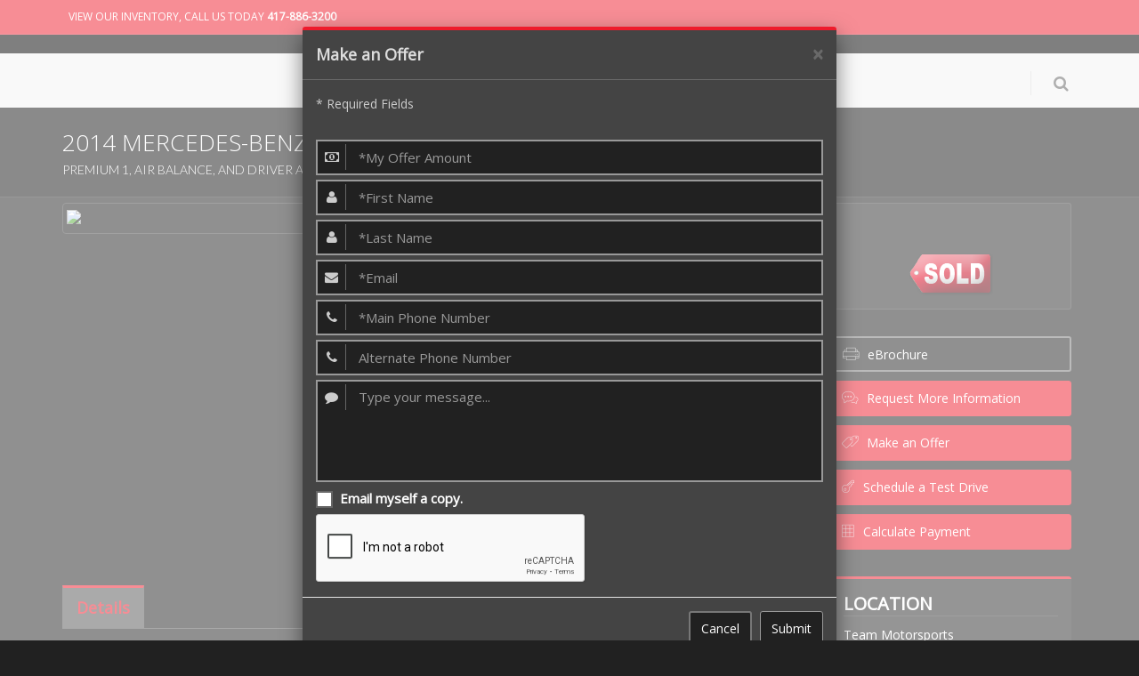

--- FILE ---
content_type: text/html; charset=utf-8
request_url: https://www.teammotorsports.com/Listing/125152/2014-Mercedes-Benz-S-Class-S550.aspx?contactus=1
body_size: 20688
content:
<!DOCTYPE html><!--[if IE 8]><html class="ie ie8"><![endif]--> <!--[if IE 9]><html class="ie ie9"><![endif]--> <!--[if gt IE 9]><!--><html><!--<![endif]--><head><meta charset=utf-8><title>2014 Mercedes-Benz S-Class S550 $72,900 - Team Motorsports</title><meta id=MetaDescriptionTag name=description content="2014 Mercedes-Benz S-Class S550 $72,900. "><meta id=MetaKeywordsTag name=keywords content="2014 Mercedes-Benz S-Class S550 $72,900"><link rel="SHORTCUT ICON" href=../../favicon.ico><meta name=viewport content="width=device-width, maximum-scale=1, initial-scale=1, user-scalable=0"><!--[if IE]><meta http-equiv=X-UA-Compatible content="IE=edge,chrome=1"><![endif]--><link href="/bundles/styles?v=U6Y54Oz0Xq3OIVjFusyCxVyhrYTGvCE1RR-wkvh6qn81" rel=stylesheet><script src=https://ajax.googleapis.com/ajax/libs/jquery/2.2.4/jquery.min.js></script><script>var plugin_path='https://www.teammotorsports.com/assets/plugins/';</script><meta property=og:locale content=en_US><meta property=og:type content=website><meta property=og:title content="2014 Mercedes-Benz S-Class S550 $72,900 - Team Motorsports"><meta property=og:description content="2014 Mercedes-Benz S-Class S550 $72,900. "><meta property=og:url content=https://www.teammotorsports.com/Listing/125152/2014-Mercedes-Benz-S-Class-S550.aspx><meta property=og:site_name content="Team Motorsports"><meta property=og:image content=https://www.totalwebmanager.com/TWM/Images/1259/125152/Full/8201650173235822.jpg><meta name=twitter:image content=https://www.totalwebmanager.com/TWM/Images/1259/125152/Full/8201650173235822.jpg><meta name=twitter:title content="2014 Mercedes-Benz S-Class S550 $72,900 - Team Motorsports"><meta name=twitter:description content="2014 Mercedes-Benz S-Class S550 $72,900. "><meta name=twitter:card content=product><link href="/bundles/styleslisting?v=JiOrGSgTUuuyrg_yuIqv-IRlU7FtkG2DxEjM_n6tdhM1" rel=stylesheet><script>var CaptchaCallback=function(){$('.g-recaptcha').each(function(index,obj){grecaptcha.render(obj,{'sitekey':'6Lc3Hn0fAAAAADSgXzhP_MKXY8Zvx36UOUxkkjMC'});});}</script><script src="https://www.google.com/recaptcha/api.js?onload=CaptchaCallback&amp;render=explicit" async defer></script><style>#header-horizontal #topNav{background-color:#000 !important}#header-horizontal #topNav a.logo{height:125px;line-height:96px}#header-horizontal #header #topNav #topMain,#header-horizontal #header .nav-pills > li > a{background-color:#000 !important}#header-horizontal #header #topNav #topMain.nav-pills > li > a{font-family:'Montserrat',sans-serif !important;font-weight:700;font-size:13px;text-transform:uppercase !important;color:#fff} @media only screen and (min-width:800px){#header-horizontal #header #topNav{max-height:150px}}#header-horizontal .nav-pills>li.active>a,#header-horizontal .nav-pills>li>a:hover,#header-horizontal .nav-pills>li:hover,#header-horizontal .nav-pills>li:hover>a{ background-color:#333 !important;color:#fff !important}</style><style>#header-stack .logo-text{padding:0 0 0 5px;margin:0;font-size:10px;text-transform:uppercase;letter-spacing:2px;color:#949292;font-family:Arial,Helvetica,sans-serif;font-size:16px}#header-stack div.logo-bar{background-color:#000000 !important;color:#fff !important}#header-stack div.logo-bar h5{color:#fff !important}#header-stack #header{background-color:#F2F2F2 !important}#header-stack .nav-pills>li>a{border-radius:0}#header-stack .nav-pills>li>a:hover{color:#fff !important}#header-stack #header li.quick-cart i.fa,#header-stack #header li.search i.fa,#header-stack #header #topNav button.btn-mobile i{color:#000 !important}#header-stack #header #topMain,#header-stack #header .nav-pills > li > a{background-color:#F2F2F2 !important;color:#000 !important}#header-stack #header.header-sm #topNav #topMain>li>a{font-family:'Montserrat',sans-serif !important;font-weight:700;font-size:13px;text-transform:uppercase !important}#header-stack #header.header-sm #topMain.nav-pills>li.active>a,#header-stack #header.header-sm #topMain.nav-pills>li>a:hover,#header-stack #header.header-sm #topMain.nav-pills>li:hover,#header-stack #header.header-sm #topMain.nav-pills>li:hover>a{ background-color:#EE1B2C !important;color:#fff !important}@media only screen and (min-width:800px){#header-stack .customlogo{max-height:239px !important;max-width:764px !important;}}</style><style>.custom-topbar{background-color:#EE1B2C !important}.nav-tabs>li.active>a,.nav-tabs>li.active>a:focus,.nav-tabs>li.active>a:hover{}.parallax,.parallax .btn,.parallax div,.parallax h1,.parallax h2,.parallax h3,.parallax h4,.parallax h5,.parallax h6,.parallax img,.parallax p{z-index:0 !important}.parallax-custom{background-image:url('https://www.totalwebmanager.com/TWM/userfiles/1137/Custom/main.jpg')}.parallax-footer-custom{background-image:url('https://www.totalwebmanager.com/TWM/userfiles/1137/Custom/main.jpg')}.box-custom{background-color:rgba(0,0,0,.6)}.box-icon.box-icon-transparent .box-icon-title>i{color:#ffffff !important}.box-text{display:flex;align-items:center;min-height:100px}.box-text p{font-size:30px !important;color:#fff !important;margin:0 auto !important;padding:15px 0 !important;font-weight:600}.box-text a{color:#ffffff !important}.box-text span{display:block !important;font-size:16px !important;color:#fff !important;font-weight:400}.box1,.box2{background-color:#00C923 !important;border-top:#FFFFFF 3px solid}.box-title{border-bottom:#FFFFFF 1px solid}body{background-image:url(http://www.totalwebmanager.com/TWM/userfiles/1137/Custom/bg.jpg);background-repeat:repeat;background-position:center 0}body.boxed #wrapper{max-width:1170px;-webkit-border-radius:3px;-moz-border-radius:3px;border-radius:3px;margin:0 auto}</style><link href="/WebResource.axd?d=hcXDZhXiidgsQUtEo5iT31RtsLn529QGPRoU4qdQFwKyidhyLeFHhj9PbkuNgwKsun4fKhMDCJAaYN1KvvIQJGl5VVuEprI8aF7aIgP1cH4Ou9S1DUZxIkTX9MO3s-lx-hjcbiAP_WyrRNBvlkg92ViMNHo1&amp;t=636741189400000000" rel=stylesheet><body class="smoothscroll enable-animation" data-background=http://www.totalwebmanager.com/TWM/userfiles/1137/Custom/bg.jpg><form method=post action="./2014-Mercedes-Benz-S-Class-S550.aspx?contactus=1" id=form1><div class=aspNetHidden><input type=hidden name=__EVENTTARGET id=__EVENTTARGET> <input type=hidden name=__EVENTARGUMENT id=__EVENTARGUMENT> <input type=hidden name=__VIEWSTATE id=__VIEWSTATE value="2nbQfXAx57uEOkDWlXBwzsW53XjHugQt2Qutt9cDlDdHRFqatDt8go+VFwJbHy1J6+Ni7/EnIplCZtLzEjCNOVy452GrqhSXBosYgY77nF5sP9CVZvP1YWEhoPAtYba0w8JRY3Co+qA1ZjO4IUXvJZ+WQv0VYXLOl95zAo6iXIMiUkjkTiH6LKhzf6kY0h+lVf7OCw525Y5ehyszYWIXR1El7w4iONgP0/NOrLeFyb1R/[base64]/2oqzNvP4DbQZrp8Wg4xUDG22s3OI6K291h3TlIiKkDSCs3J7Oia2Jx09FdkO872yO5UClNa2ObzQWZRQR+d7M4qK6/p2qERUU322XV9N6dCA4G/AxR7Ls+Fl52x6kuO+hw5ezGCFuDDnhVJR4Y+5hlxJRKblAdqP42Sj1fhf1Ni8Wsq25TRa716QE1n/0SyolhmR3GHl9Sx6xJbn6zjf8SYhv8bQh4MX20Pa+wSbtQ4W5UMReOdlmVh8JtSoK5xTrKqKk5Tv28fTmg4p4kgVk4DdA0KXy8ccvBDWoB9BvZW703PPnUkkaO+n1m+am5v7qW5wCX8yLKpT6vSxb+OPjFLrSan4/aQMhr3hJhBaMRbG0ypEkqgGecTII0A9fXopmEPfw6Vv0sb4aKgTH0dWx6N4O/s7c74TUwSjxpjIN/wCHAnP3ul7ayltxM/f+oT3P52GTtG26kv5ldSa5UNqksFbz48u/ShzRyx9aO65p9SBMIpaYOHHL3jQCmozgdE9ykCdVASSp/NsFmGVgCTlQ2Oa2B9wXUtDD93D379wzU6S3HDvIt9gQ5QIgmN5fsm04SL2ue1IKLnLu4X7hSSzAj9nmNN1IguRC6Dar1D0/1pDC9cFY112BNGWKgQymTw7wCvbnzz61Gy4NkLBaTnGTfWiGFIfspXusUL2ANiwHvUVI4qiM4BrgC8qjzK9TKlyBKIYPqyzcjIUOB/n8s0Vi6Qil+RG3fJSojy6AcoovIV3QciGgXgLauCh5zksKOg/xAX8yfyvcIZbBCHixAKwUzOmG+R26/GbAEtdziW2i9sq2DonF7h4LXCXUlQoFmDU26M8MPHfZFBzEjzIoO1qn17l514M3yaQ7/UPWgfKwsb1V9Fl1DRkxNMqWnjJZisHevbaN4QI970gsbdAgFWcGdWExT7K8Pa9UUL7dRRh72mE+Z6q0teATA6fhBALM/0GmXdb99ncYPE0HFfN9S7pKBlc7gu+QhcfFb+mLgHS80OR9v2NAOPuqGM9IBUe7LnyE23rei1udbmGbX1A2TrH2kmmxdLPewhEpiIWmvme1+WUZHt3DtI3Ut7fsseK2FC8K7TLIU1SaFwgszpywlt0U8vg/0bQPeIpMtcsgPrzWs8qiP03AdQ=="></div><script>var theForm=document.forms['form1'];if(!theForm){theForm=document.form1;}
function __doPostBack(eventTarget,eventArgument){if(!theForm.onsubmit||(theForm.onsubmit()!=false)){theForm.__EVENTTARGET.value=eventTarget;theForm.__EVENTARGUMENT.value=eventArgument;theForm.submit();}}</script><script src="/ScriptResource.axd?d=[base64]"></script><script>Sys.WebForms.PageRequestManager._initialize('ctl00$ScriptManager1','form1',['tctl00$contentplaceholder_page$upSms','contentplaceholder_page_upSms','tctl00$contentplaceholder_page$upRMI','contentplaceholder_page_upRMI','tctl00$contentplaceholder_page$upMAO','contentplaceholder_page_upMAO','tctl00$contentplaceholder_page$upTD','contentplaceholder_page_upTD','tctl00$contentplaceholder_page$up1','contentplaceholder_page_up1','tctl00$contentplaceholder_page$upCalc','contentplaceholder_page_upCalc'],[],[],90,'ctl00');</script><div id=wrapper><div id=header-stack><div id=topBar class="dark custom-topbar"><div class=container><ul class="top-links list-inline"><li style=border-right:none><a href=tel:417-886-3200>View Our Inventory, Call us today <strong>417-886-3200</strong></a></ul><div class="social-icons pull-right hidden-xs"></div></div></div><div class="border-top logo-bar"><div class="container nopadding"><div class="header-sm dark"><div class=row><div class="col-sm-12 text-center"><a href=../../Default.aspx class="logo has-banner text-center"> <img src=https://www.totalwebmanager.com/TWM/Userfiles/1259/Custom/header_1170.jpg id=HeaderNavLogoMenuVerticle1_imgLogo alt="" class="text-center img-responsive" style="max-height:200px !important;max-width:1170px !important"> </a> <input type=hidden name=ctl00$HeaderNavLogoMenuVerticle1$hdnLogoImageName id=HeaderNavLogoMenuVerticle1_hdnLogoImageName value=header_1170.jpg></div></div></div></div></div><div id=header class="sticky header-sm clearfix"><header id=topNav class=text-center><div class=container><button class="btn btn-mobile" data-toggle=collapse data-target=.nav-main-collapse type=button> <i class="fa fa-bars"></i> </button><ul class="pull-right nav nav-pills nav-second-main hidden-xs"><li class=search><a href=javascript:> <i class="fa fa-search"></i> </a><div class=search-box><div><div class=input-group><input name=ctl00$HeaderNavLogoMenuVerticle1$txtSearch type=text id=HeaderNavLogoMenuVerticle1_txtSearch name=src placeholder=Search class="form-control ignore"> <span class=input-group-btn> <input type=submit name=ctl00$HeaderNavLogoMenuVerticle1$btnSearch value=Search onclick="return validateSearch()" id=HeaderNavLogoMenuVerticle1_btnSearch class="btn btn-primary"> </span></div></div></div></ul><div class=menu-center><div class="navbar-collapse pull-right nav-main-collapse collapse"><nav class=nav-main><ul id=topMain class="nav nav-pills nav-main"><li><a href=https://www.teammotorsports.com/Default.aspx target="">Home</a><li><a href=https://www.teammotorsports.com/Inventory/location-Springfield-Missouri/all-years/all-makes/all-models/all-series/all-bodystyles/all-types/page1/sort-MakeAsc/AllInventory.aspx target="">Inventory</a><li><a href=https://www.teammotorsports.com/SoldInventory/location-Springfield-Missouri/all-years/all-makes/all-models/all-series/all-bodystyles/all-types/page1/sort-MakeAsc/AllInventory.aspx target="">Sold Inventory</a><li><a href=https://www.teammotorsports.com/Page/About-Us.aspx target="">About Us</a><li><a href=https://www.teammotorsports.com/ContactUs.aspx target="">Contact Us</a></ul></nav></div></div></div></header></div></div><div id=contentplaceholder_page_Panel1><section class="page-header dark page-header-xs"><div class=container><h1>2014 Mercedes-Benz S-Class S550</h1><span class="font-lato fs-18 fw-300">Premium 1, Air Balance, and Driver Assistance packages, 19" Wheels, Surround View, and Comfort Box</span><ol class=breadcrumb><li></ol></div></section><section class=padding-6><div class=container><div class=row><div class="col-lg-9 col-md-9 col-sm-9"><div><div class="clearfix thumbnail"><ul id=imageGallery><li data-thumb=https://www.totalwebmanager.com/TWM/Images/1259/125152/Thumb/8201650173235822.jpg data-src=https://www.totalwebmanager.com/TWM/Images/1259/125152/Full/8201650173235822.jpg><img class=img-responsive src=https://www.totalwebmanager.com/TWM/Images/1259/125152/Full/8201650173235822.jpg></ul></div><div class="row text-center"><button id=mybutton class="btn btn-default text-center" onclick="return false"><i class="fa fa-picture-o"></i> View All Images (1)</button></div></div><div class="text-center margin-top-10"><img id=contentplaceholder_page_Image5 title="One Owner" src=../../_images/icon_oneowner.png> <img id=contentplaceholder_page_Image6 title=Non-Smoker src=../../_images/icon_nonsmoker.png></div></div><div class="col-lg-3 col-md-3 col-sm-3"><div class="row margin-right-6"><div class="box-static box-bordered margin-bottom-30 relative"><div class=padding-top-40><div class=text-center><img src=https://www.teammotorsports.com/_images/sold_tag.png></div></div></div><div class=phone-mobile><a class="btn btn-primary btn-featured margin-bottom-6 text-left" href=tel:417-886-3200> <i class=et-phone></i> <span>CALL US: 417-886-3200</span> </a></div><a href="https://www.teammotorsports.com/Listing/PrintListing.aspx?id=125152" target=_blank class="btn-brochure btn btn-default btn-block text-left margin-bottom-10"><i class=et-printer></i> eBrochure</a><div><button type=button class="btn btn-primary btn-block text-left margin-bottom-10" data-toggle=modal data-target=#modalRMI> <i class=et-chat></i> Request More Information </button><div id=modalRMI class="modal fade" tabindex=-1 role=dialog aria-labelledby=modalRMILabel aria-hidden=true><div class=modal-dialog><div id=contentplaceholder_page_upRMI><div class=modal-content><div class=modal-header><button type=button class=close data-dismiss=modal aria-label=Close><span aria-hidden=true>&times;</span></button><h4 class=modal-title id=modalRMILabel>Request More Information</h4></div><div class=modal-body><p>* Required Fields<div class="sky-form clearfix"><label class=input> <i class="ico-prepend fa fa-user"></i> <input name=ctl00$contentplaceholder_page$txtRMI_FirstName type=text maxlength=50 id=contentplaceholder_page_txtRMI_FirstName placeholder="*First Name"> </label> <label class=input> <i class="ico-prepend fa fa-user"></i> <input name=ctl00$contentplaceholder_page$txtRMI_LastName type=text maxlength=50 id=contentplaceholder_page_txtRMI_LastName placeholder="*Last Name"> </label> <label class=input> <i class="ico-prepend fa fa-envelope"></i> <input name=ctl00$contentplaceholder_page$txtRMI_Email type=text maxlength=100 id=contentplaceholder_page_txtRMI_Email placeholder=*Email> </label> <label class=input> <i class="ico-prepend fa fa-phone"></i> <input name=ctl00$contentplaceholder_page$txtRMI_Phone1 type=text maxlength=50 id=contentplaceholder_page_txtRMI_Phone1 placeholder="*Main Phone Number"> </label> <label class=input> <i class="ico-prepend fa fa-phone"></i> <input name=ctl00$contentplaceholder_page$txtRMI_Phone2 type=text maxlength=50 id=contentplaceholder_page_txtRMI_Phone2 placeholder="Alternate Phone Number"> </label> <label class=select> <select name=ctl00$contentplaceholder_page$ddlRMI_PreferredContact id=contentplaceholder_page_ddlRMI_PreferredContact><option value="">Anytime<option value="">Phone Morning<option value="">Phone Daytime<option value="">Phone Evening<option value="">Email</select> <i></i> </label> <label class=checkbox> <input name=ctl00$contentplaceholder_page$chkRMI_Trade type=checkbox id=contentplaceholder_page_chkRMI_Trade><i></i>I wish to trade in. </label> <label class=checkbox> <input name=ctl00$contentplaceholder_page$chkRMI_Finance type=checkbox id=contentplaceholder_page_chkRMI_Finance><i></i>I wish to finance. </label> <label class=textarea> <i class="ico-prepend fa fa-comment"></i> <textarea name=ctl00$contentplaceholder_page$txtRMI_Comments rows=5 cols=20 id=contentplaceholder_page_txtRMI_Comments placeholder="Type your message..."></textarea> </label> <label class=checkbox> <input name=ctl00$contentplaceholder_page$chkRMI_EmailCopy type=checkbox id=contentplaceholder_page_chkRMI_EmailCopy><i></i>Email myself a copy. </label><div id=contentplaceholder_page_recaptcha_RMI class=g-recaptcha data-sitekey="&lt;%= strRecaptchaSiteKey.ToString() %>"></div></div></div><div class=modal-footer><button type=button class="btn btn-default" data-dismiss=modal>Cancel</button> <input type=submit name=ctl00$contentplaceholder_page$btnSubmitRMI value=Submit onclick="return validateRMI()" id=contentplaceholder_page_btnSubmitRMI class="btn btn-primary"></div></div></div><div id=contentplaceholder_page_UpdateProgress1 style=display:none><div style=text-align:center><br> <img id=contentplaceholder_page_imgRMI src=../../_images/indicator.gif></div></div></div></div><button type=button class="btn btn-primary btn-block text-left margin-bottom-10" data-toggle=modal data-target=#modalMAO> <i class=et-pricetags></i> Make an Offer </button><div id=modalMAO class="modal fade" tabindex=-1 role=dialog aria-labelledby=modalMAOLabel aria-hidden=true><div class=modal-dialog><div id=contentplaceholder_page_upMAO><div class=modal-content><div class=modal-header><button type=button class=close data-dismiss=modal aria-label=Close><span aria-hidden=true>&times;</span></button><h4 class=modal-title id=modalMAOLabel>Make an Offer</h4></div><div class=modal-body><p>* Required Fields<div class="sky-form clearfix"><label class=input> <i class="ico-prepend fa fa-money"></i> <input name=ctl00$contentplaceholder_page$txtMAO_OfferAmount type=text maxlength=50 id=contentplaceholder_page_txtMAO_OfferAmount placeholder="*My Offer Amount"> </label> <label class=input> <i class="ico-prepend fa fa-user"></i> <input name=ctl00$contentplaceholder_page$txtMAO_FirstName type=text maxlength=50 id=contentplaceholder_page_txtMAO_FirstName placeholder="*First Name"> </label> <label class=input> <i class="ico-prepend fa fa-user"></i> <input name=ctl00$contentplaceholder_page$txtMAO_LastName type=text maxlength=50 id=contentplaceholder_page_txtMAO_LastName placeholder="*Last Name"> </label> <label class=input> <i class="ico-prepend fa fa-envelope"></i> <input name=ctl00$contentplaceholder_page$txtMAO_Email type=text maxlength=100 id=contentplaceholder_page_txtMAO_Email placeholder=*Email> </label> <label class=input> <i class="ico-prepend fa fa-phone"></i> <input name=ctl00$contentplaceholder_page$txtMAO_Phone1 type=text maxlength=50 id=contentplaceholder_page_txtMAO_Phone1 placeholder="*Main Phone Number"> </label> <label class=input> <i class="ico-prepend fa fa-phone"></i> <input name=ctl00$contentplaceholder_page$txtMAO_Phone2 type=text maxlength=50 id=contentplaceholder_page_txtMAO_Phone2 placeholder="Alternate Phone Number"> </label> <label class=textarea> <i class="ico-prepend fa fa-comment"></i> <textarea name=ctl00$contentplaceholder_page$txtMAO_Comments rows=5 cols=20 id=contentplaceholder_page_txtMAO_Comments placeholder="Type your message..."></textarea> </label> <label class=checkbox> <input name=ctl00$contentplaceholder_page$chkMAO_EmailCopy type=checkbox id=contentplaceholder_page_chkMAO_EmailCopy><i></i>Email myself a copy. </label><div id=contentplaceholder_page_recaptcha_MAO class=g-recaptcha data-sitekey="&lt;%= strRecaptchaSiteKey.ToString() %>"></div></div></div><div class=modal-footer><button type=button class="btn btn-default" data-dismiss=modal>Cancel</button> <input type=submit name=ctl00$contentplaceholder_page$btnSubmitMAO value=Submit onclick="return validateMAO()" id=contentplaceholder_page_btnSubmitMAO class="btn btn-primary"></div></div></div><div id=contentplaceholder_page_UpdateProgress2 style=display:none><div style=text-align:center><br> <img id=contentplaceholder_page_imgMAO src=../../_images/indicator.gif></div></div></div></div><button type=button class="btn btn-primary btn-block text-left margin-bottom-10" data-toggle=modal data-target=#modalTD> <i class=et-key></i> Schedule a Test Drive </button><div id=modalTD class="modal fade" tabindex=-1 role=dialog aria-labelledby=modalTDLabel aria-hidden=true><div class=modal-dialog><div id=contentplaceholder_page_upTD><div class=modal-content><div class=modal-header><button type=button class=close data-dismiss=modal aria-label=Close><span aria-hidden=true>&times;</span></button><h4 class=modal-title id=modalTDLabel>Schedule a Test Drive</h4></div><div class=modal-body><p>* Required Fields<div class="sky-form clearfix"><label class=select> <select name=ctl00$contentplaceholder_page$ddlTD_PurchasePlan id=contentplaceholder_page_ddlTD_PurchasePlan><option value="Not Specified">Planning to Purhcase within...<option value="72 Hours">purchase within 72 Hours<option value="Two Weeks">purchase within Two Weeks<option value="A Month">purchase within A Month<option value=Undecided>Undecided</select> <i></i> </label> <label class=input> <i class="ico-prepend fa fa-calendar"></i> <input name=ctl00$contentplaceholder_page$txtTD_PreferredDate type=text maxlength=50 id=contentplaceholder_page_txtTD_PreferredDate placeholder="*Preferred Date"><div id=contentplaceholder_page_pnlCalenderTestDrive class=popupControl><div id=contentplaceholder_page_up1><table id=contentplaceholder_page_Calendar1 cellspacing=0 cellpadding=1 title=Calendar style=color:Black;background-color:White;border-color:#999999;border-width:1px;border-style:solid;font-family:Verdana;font-size:8pt;width:160px;border-collapse:collapse><tr><td colspan=7 style=background-color:#999999;border-color:Black><table cellspacing=0 style=color:Black;font-family:Verdana;font-size:7pt;font-weight:bold;width:100%;border-collapse:collapse><tr><td valign=bottom style=width:15%><a href="javascript:__doPostBack('ctl00$contentplaceholder_page$Calendar1','V9466')" style=color:Black title="Go to the previous month">&lt;</a><td align=center style=width:70%>January 2026<td align=right valign=bottom style=width:15%><a href="javascript:__doPostBack('ctl00$contentplaceholder_page$Calendar1','V9528')" style=color:Black title="Go to the next month">&gt;</a></table><tr><th align=center abbr=Sunday scope=col style=background-color:#CCCCCC;font-size:7pt;font-weight:bold>Su<th align=center abbr=Monday scope=col style=background-color:#CCCCCC;font-size:7pt;font-weight:bold>Mo<th align=center abbr=Tuesday scope=col style=background-color:#CCCCCC;font-size:7pt;font-weight:bold>Tu<th align=center abbr=Wednesday scope=col style=background-color:#CCCCCC;font-size:7pt;font-weight:bold>We<th align=center abbr=Thursday scope=col style=background-color:#CCCCCC;font-size:7pt;font-weight:bold>Th<th align=center abbr=Friday scope=col style=background-color:#CCCCCC;font-size:7pt;font-weight:bold>Fr<th align=center abbr=Saturday scope=col style=background-color:#CCCCCC;font-size:7pt;font-weight:bold>Sa<tr><td align=center style=color:Gray;background-color:#FFFFCC;width:14%><a href="javascript:__doPostBack('ctl00$contentplaceholder_page$Calendar1','9493')" style=color:Gray title="December 28">28</a><td align=center style=color:Gray;width:14%><a href="javascript:__doPostBack('ctl00$contentplaceholder_page$Calendar1','9494')" style=color:Gray title="December 29">29</a><td align=center style=color:Gray;width:14%><a href="javascript:__doPostBack('ctl00$contentplaceholder_page$Calendar1','9495')" style=color:Gray title="December 30">30</a><td align=center style=color:Gray;width:14%><a href="javascript:__doPostBack('ctl00$contentplaceholder_page$Calendar1','9496')" style=color:Gray title="December 31">31</a><td align=center style=width:14%><a href="javascript:__doPostBack('ctl00$contentplaceholder_page$Calendar1','9497')" style=color:Black title="January 1">1</a><td align=center style=width:14%><a href="javascript:__doPostBack('ctl00$contentplaceholder_page$Calendar1','9498')" style=color:Black title="January 2">2</a><td align=center style=background-color:#FFFFCC;width:14%><a href="javascript:__doPostBack('ctl00$contentplaceholder_page$Calendar1','9499')" style=color:Black title="January 3">3</a><tr><td align=center style=background-color:#FFFFCC;width:14%><a href="javascript:__doPostBack('ctl00$contentplaceholder_page$Calendar1','9500')" style=color:Black title="January 4">4</a><td align=center style=width:14%><a href="javascript:__doPostBack('ctl00$contentplaceholder_page$Calendar1','9501')" style=color:Black title="January 5">5</a><td align=center style=width:14%><a href="javascript:__doPostBack('ctl00$contentplaceholder_page$Calendar1','9502')" style=color:Black title="January 6">6</a><td align=center style=width:14%><a href="javascript:__doPostBack('ctl00$contentplaceholder_page$Calendar1','9503')" style=color:Black title="January 7">7</a><td align=center style=width:14%><a href="javascript:__doPostBack('ctl00$contentplaceholder_page$Calendar1','9504')" style=color:Black title="January 8">8</a><td align=center style=width:14%><a href="javascript:__doPostBack('ctl00$contentplaceholder_page$Calendar1','9505')" style=color:Black title="January 9">9</a><td align=center style=background-color:#FFFFCC;width:14%><a href="javascript:__doPostBack('ctl00$contentplaceholder_page$Calendar1','9506')" style=color:Black title="January 10">10</a><tr><td align=center style=background-color:#FFFFCC;width:14%><a href="javascript:__doPostBack('ctl00$contentplaceholder_page$Calendar1','9507')" style=color:Black title="January 11">11</a><td align=center style=width:14%><a href="javascript:__doPostBack('ctl00$contentplaceholder_page$Calendar1','9508')" style=color:Black title="January 12">12</a><td align=center style=width:14%><a href="javascript:__doPostBack('ctl00$contentplaceholder_page$Calendar1','9509')" style=color:Black title="January 13">13</a><td align=center style=width:14%><a href="javascript:__doPostBack('ctl00$contentplaceholder_page$Calendar1','9510')" style=color:Black title="January 14">14</a><td align=center style=width:14%><a href="javascript:__doPostBack('ctl00$contentplaceholder_page$Calendar1','9511')" style=color:Black title="January 15">15</a><td align=center style=width:14%><a href="javascript:__doPostBack('ctl00$contentplaceholder_page$Calendar1','9512')" style=color:Black title="January 16">16</a><td align=center style=background-color:#FFFFCC;width:14%><a href="javascript:__doPostBack('ctl00$contentplaceholder_page$Calendar1','9513')" style=color:Black title="January 17">17</a><tr><td align=center style=background-color:#FFFFCC;width:14%><a href="javascript:__doPostBack('ctl00$contentplaceholder_page$Calendar1','9514')" style=color:Black title="January 18">18</a><td align=center style=width:14%><a href="javascript:__doPostBack('ctl00$contentplaceholder_page$Calendar1','9515')" style=color:Black title="January 19">19</a><td align=center style=width:14%><a href="javascript:__doPostBack('ctl00$contentplaceholder_page$Calendar1','9516')" style=color:Black title="January 20">20</a><td align=center style=width:14%><a href="javascript:__doPostBack('ctl00$contentplaceholder_page$Calendar1','9517')" style=color:Black title="January 21">21</a><td align=center style=width:14%><a href="javascript:__doPostBack('ctl00$contentplaceholder_page$Calendar1','9518')" style=color:Black title="January 22">22</a><td align=center style=width:14%><a href="javascript:__doPostBack('ctl00$contentplaceholder_page$Calendar1','9519')" style=color:Black title="January 23">23</a><td align=center style=background-color:#FFFFCC;width:14%><a href="javascript:__doPostBack('ctl00$contentplaceholder_page$Calendar1','9520')" style=color:Black title="January 24">24</a><tr><td align=center style=background-color:#FFFFCC;width:14%><a href="javascript:__doPostBack('ctl00$contentplaceholder_page$Calendar1','9521')" style=color:Black title="January 25">25</a><td align=center style=color:Black;background-color:#CCCCCC;width:14%><a href="javascript:__doPostBack('ctl00$contentplaceholder_page$Calendar1','9522')" style=color:Black title="January 26">26</a><td align=center style=width:14%><a href="javascript:__doPostBack('ctl00$contentplaceholder_page$Calendar1','9523')" style=color:Black title="January 27">27</a><td align=center style=width:14%><a href="javascript:__doPostBack('ctl00$contentplaceholder_page$Calendar1','9524')" style=color:Black title="January 28">28</a><td align=center style=width:14%><a href="javascript:__doPostBack('ctl00$contentplaceholder_page$Calendar1','9525')" style=color:Black title="January 29">29</a><td align=center style=width:14%><a href="javascript:__doPostBack('ctl00$contentplaceholder_page$Calendar1','9526')" style=color:Black title="January 30">30</a><td align=center style=background-color:#FFFFCC;width:14%><a href="javascript:__doPostBack('ctl00$contentplaceholder_page$Calendar1','9527')" style=color:Black title="January 31">31</a><tr><td align=center style=color:Gray;background-color:#FFFFCC;width:14%><a href="javascript:__doPostBack('ctl00$contentplaceholder_page$Calendar1','9528')" style=color:Gray title="February 1">1</a><td align=center style=color:Gray;width:14%><a href="javascript:__doPostBack('ctl00$contentplaceholder_page$Calendar1','9529')" style=color:Gray title="February 2">2</a><td align=center style=color:Gray;width:14%><a href="javascript:__doPostBack('ctl00$contentplaceholder_page$Calendar1','9530')" style=color:Gray title="February 3">3</a><td align=center style=color:Gray;width:14%><a href="javascript:__doPostBack('ctl00$contentplaceholder_page$Calendar1','9531')" style=color:Gray title="February 4">4</a><td align=center style=color:Gray;width:14%><a href="javascript:__doPostBack('ctl00$contentplaceholder_page$Calendar1','9532')" style=color:Gray title="February 5">5</a><td align=center style=color:Gray;width:14%><a href="javascript:__doPostBack('ctl00$contentplaceholder_page$Calendar1','9533')" style=color:Gray title="February 6">6</a><td align=center style=color:Gray;background-color:#FFFFCC;width:14%><a href="javascript:__doPostBack('ctl00$contentplaceholder_page$Calendar1','9534')" style=color:Gray title="February 7">7</a></table></div></div></label> <label class=select> <select name=ctl00$contentplaceholder_page$ddlTD_Time id=contentplaceholder_page_ddlTD_Time><option selected value=Anytime>Anytime<option value="7:00 AM">7:00 AM<option value="7:30 AM">7:30 AM<option value="8:00 AM">8:00 AM<option value="8:30 AM">8:30 AM<option value="9:00 AM">9:00 AM<option value="9:30 AM">9:30 AM<option value="10:00 AM">10:00 AM<option value="10:30 AM">10:30 AM<option value="11:00 AM">11:00 AM<option value="11:30 AM">11:30 AM<option value="12:00 PM">12:00 PM<option value="12:30 PM">12:30 PM<option value="1:00 PM">1:00 PM<option value="1:30 PM">1:30 PM<option value="2:00 PM">2:00 PM<option value="2:30 PM">2:30 PM<option value="3:00 PM">3:00 PM<option value="3:30 PM">3:30 PM<option value="4:00 PM">4:00 PM<option value="4:30 PM">4:30 PM<option value="5:00 PM">5:00 PM<option value="5:30 PM">5:30 PM<option value="6:00 PM">6:00 PM<option value="6:30 PM">6:30 PM<option value="7:00 PM">7:00 PM<option value="7:30 PM">7:30 PM<option value="8:00 PM">8:00 PM<option value="8:30 PM">8:30 PM<option value="9:00 PM">9:00 PM</select> <i></i> </label> <label class=input> <i class="ico-prepend fa fa-user"></i> <input name=ctl00$contentplaceholder_page$txtTD_FirstName type=text maxlength=50 id=contentplaceholder_page_txtTD_FirstName placeholder="*First Name"> </label> <label class=input> <i class="ico-prepend fa fa-user"></i> <input name=ctl00$contentplaceholder_page$txtTD_LastName type=text maxlength=50 id=contentplaceholder_page_txtTD_LastName placeholder="*Last Name"> </label> <label class=input> <i class="ico-prepend fa fa-envelope"></i> <input name=ctl00$contentplaceholder_page$txtTD_Email type=text maxlength=100 id=contentplaceholder_page_txtTD_Email placeholder=*Email> </label> <label class=input> <i class="ico-prepend fa fa-phone"></i> <input name=ctl00$contentplaceholder_page$txtTD_Phone1 type=text maxlength=50 id=contentplaceholder_page_txtTD_Phone1 placeholder="*Main Phone Number"> </label> <label class=input> <i class="ico-prepend fa fa-phone"></i> <input name=ctl00$contentplaceholder_page$txtTD_Phone2 type=text maxlength=50 id=contentplaceholder_page_txtTD_Phone2 placeholder="Alternate Phone Number"> </label> <label class=textarea> <i class="ico-prepend fa fa-comment"></i> <textarea name=ctl00$contentplaceholder_page$txtTD_Comments rows=5 cols=20 id=contentplaceholder_page_txtTD_Comments placeholder="Type your message..."></textarea> </label> <label class=checkbox> <input name=ctl00$contentplaceholder_page$chkTD_EmailCopy type=checkbox id=contentplaceholder_page_chkTD_EmailCopy><i></i>Email myself a copy. </label><div id=contentplaceholder_page_recaptcha_TD class=g-recaptcha data-sitekey="&lt;%= strRecaptchaSiteKey.ToString() %>"></div></div></div><div class=modal-footer><button type=button class="btn btn-default" data-dismiss=modal>Cancel</button> <input type=submit name=ctl00$contentplaceholder_page$btnSubmitTD value=Submit onclick="return validateTD()" id=contentplaceholder_page_btnSubmitTD class="btn btn-primary"></div></div></div><div id=contentplaceholder_page_UpdateProgress3 style=display:none><div style=text-align:center><br> <img id=contentplaceholder_page_imgTD src=../../_images/indicator.gif></div></div></div></div><button type=button class="btn btn-primary btn-block text-left margin-bottom-10" data-toggle=modal data-target=#modalCalc> <i class=et-grid></i> Calculate Payment </button><div id=modalCalc class="modal fade" tabindex=-1 role=dialog aria-labelledby=modalCalcLabel aria-hidden=true><div class=modal-dialog><div id=contentplaceholder_page_upCalc><div class=modal-content><div class=modal-header><button type=button class=close data-dismiss=modal aria-label=Close><span aria-hidden=true>&times;</span></button><h4 class=modal-title id=modalCalcLabel>Calculate Finance Payments</h4></div><div class=modal-body><div class="sky-form clearfix"><div class=row><div class="form-group nopadding nomargin"><div class="col-md-12 col-sm-12"><label class=radio> <input id=Radio1 type=radio name=ctype value=0 checked onclick=seeit()> <i></i> Calculate My Monthly Payment </label> <label class=radio> <input id=Radio2 type=radio name=ctype value=1 onclick=seeit()> <i></i> Calculate How Much I Can Afford </label></div></div></div><div class=row><div class="form-group nopadding nomargin"><div class="col-md-6 col-sm-6"><label id=inpV>Loan Amount</label> <label class=input> <i class="ico-prepend fa fa-dollar"></i> <input id=Text1 size=10 name=input placeholder="*Loan Amount" onchange="cknub(&#34;input&#34;,1)" value=0> </label></div><div class="col-md-6 col-sm-6"><label>Down Payment</label> <label class=input> <i class="ico-prepend fa fa-dollar"></i> <input id=Text2 size=10 name=downpay placeholder="*Down Payment" onchange="cknub(&#34;downpay&#34;,&#34;Down*Payment&#34;)"> </label></div></div></div><div class=row><div class="form-group nopadding nomargin"><div class="col-md-6 col-sm-6"><label>Loan Interest Rate</label> <label class=input> <i class="ico-prepend fa fa-percent"></i> <input id=Text3 size=5 name=rate placeholder="*Interest Rate" onchange="cknub(&#34;rate&#34;,&#34;Interest*Rate&#34;)"> </label></div><div class="col-md-6 col-sm-6"><label>Loan Period (Months)</label> <label class=input> <select id=Select1 name=months onchange=calc() class=form-control><option value=12>12 Months<option value=24>24 Months<option value=36>36 Months<option value=48>48 Months<option value=60 selected>60 Months<option value=66>66 Months<option value=72>72 Months</select> </label></div></div></div></div></div><div class="row padding-10 nomargin"><div class="col-md-12 text-center nomargin"><button type=button class="btn btn-primary btn-block" onclick=calc()>Calculate</button></div></div><div class="alert alert-mini alert-success margin-bottom-10"><h4><strong>Payment Calculation</strong></h4><span id=outvalue></span></div><div class=padding-20>*Payment calcuator pricing values are only for estimation purposes and do not imply financing is available and/or gauranteed. All financing and payment values are subject to applying for approval.</div><div class=modal-footer><button type=button class="btn btn-default" data-dismiss=modal>Cancel</button></div></div></div><div id=contentplaceholder_page_UpdateProgress4 style=display:none><div style=text-align:center><br> <img id=contentplaceholder_page_imgCalc src=../../_images/indicator.gif></div></div></div></div></div></div></div></div><div class=row><div class="col-lg-9 col-md-9 col-sm-9"><ul id=myTab class="nav nav-tabs nav-top-border margin-top-10" role=tablist><li role=presentation class=active><a href=#details role=tab data-toggle=tab>Details</a></ul><div class="tab-content padding-top-20"><div role=tabpanel class="tab-pane fade in active" id=details><div><p>2014 Mercedes Benz S550 Sedan - Black Exterior w/ Black Leather Interior with Burl Walnut Wood Trim - 4.6 Liter V8 Biturbo Engine &nbsp;making 449HP and 516 lb-ft Torque - Equipped with Premium P1 Package (Active Ventilated Front Seats, Keyless-Go, Parktronic, Power Rear Side Window Sunshades, Active Multicontour front seats w/ massage), Surround View Camera System, Air Balance Package (Cabin air purification w/ fragrance atomizer), Driver Assistance Package (Distronic Plus, Active Blind Spot Assist, Active Lane Keeping, Pre-Safe Braking, BAS Plus w/ Cross traffic Assist, Pre Safe Plus w/ rear impact protection), 19&quot; 5-Spoke Wheels, and Comfort Box (Trunk Storage System). Original MSRP was $103,995.<p>We Never Charge Dealer Fees.</div><div class=row><div class="col-lg-6 col-md-12 col-sm-12"><table class="table table-hover"><thead><tr><th>Make and Model<th><tbody><tr><td>Type<td class=text-right>Cars<tr><td>Year<td class=text-right>2014<tr><td>Make<td class=text-right>Mercedes-Benz<tr><td>Model<td class=text-right>S-Class<tr><td>Series<td class=text-right>S550</table></div><div class="col-lg-6 col-md-12 col-sm-12"><table class="table table-hover"><thead><tr><th>Mileage and Type<th><tbody><tr><td>Mileage<td class=text-right>27721<tr><td>Title<td class=text-right>Clear<tr><td>VIN<td class=text-right>WDDUG8CB8EA037510<tr><td>Stock #<td class=text-right>TM8352</table></div></div><div class=row><div class="col-lg-6 col-md-12 col-sm-12"><table class="table table-hover"><thead><tr><th>Exterior / Interior<th><tbody><tr><td>Body Style<td class=text-right>Sedan 4 Dr.<tr><td>Doors<td class=text-right>4<tr><td>Exterior Color<td class=text-right>Black<tr><td>Interior Color<td class=text-right>Black<tr><td>Interior Material<td class=text-right>Leather</table></div><div class="col-lg-6 col-md-12 col-sm-12"><table class="table table-hover padding-3"><thead><tr><th>Mechanics<th><tbody><tr><td>Engine<td class=text-right>8 Cylinder Engine<tr><td>Drivetrain<td class=text-right>Rear Wheel Drive<tr><td>Transmission<td class=text-right>Automatic<tr><td>Fuel Type<td class=text-right>Gasoline Fuel</table></div></div><h4>Standard Equipment</h4><div class=row><div class="col-lg-4 col-md-12 col-sm-12"><ul class=nomargin><li>Driver Air Bag<li>Passenger Air Bag<li>Front Side Air Bag<li>Rear Side Air Bag<li>Front Head Air Bag<li>Rear Head Air Bag<li>Climate Control<li>Multi-Zone A/C<li>A/C<li>Security System<li>AM/FM Stereo<li>CD Changer<li>CD Player<li>ABS<li>4-Wheel Disc Brakes<li>Cruise Control<li>Rear Defrost<li>Child Safety Locks<li>Rear Wheel Drive<li>8 Cylinder Engine<li>Turbocharged<li>Floor Mats<li>Gasoline Fuel<li>Daytime Running Lights<li>Keyless Entry<li>Power Door Locks<li>Heated Mirrors<li>Power Mirror(s)<li>Navigation System<li>Power Driver Seat<li>Power Passenger Seat</ul></div><div class="col-lg-4 col-md-12 col-sm-12"><ul class=nomargin><li>Leather Seats<li>Bucket Seats<li>Power Steering<li>Adjustable Steering Wheel<li>Tires - Front Performance<li>Tires - Rear Performance<li>Traction Control<li>Aluminum Wheels<li>Power Windows<li>Intermittent Wipers<li>A/T<li>Sun/Moon Roof<li>Premium Sound System<li>Air Suspension<li>Dual Moonroof<li>Satellite Radio<li>MP3 Player<li>Heated Front Seat(s)<li>Variable Speed Intermittent Wipers<li>Rain Sensing Wipers<li>Steering Wheel Audio Controls<li>Engine Immobilizer<li>Automatic Headlights<li>Woodgrain Interior Trim<li>Auto-Dimming Rearview Mirror<li>Integrated Turn Signal Mirrors<li>Driver Vanity Mirror<li>Passenger Vanity Mirror<li>Driver Illuminated Vanity Mirror</ul></div><div class="col-lg-4 col-md-12 col-sm-12"><ul class=nomargin><li>Passenger Illuminated Visor Mirror<li>Mirror Memory<li>Driver Adjustable Lumbar<li>Passenger Adjustable Lumbar<li>Seat Memory<li>Leather Steering Wheel<li>Active Suspension<li>Transmission w/Dual Shift Mode<li>Tire Pressure Monitor<li>Trip Computer<li>Universal Garage Door Opener<li>7-Speed A/T<li>Bluetooth Connection<li>Telematics<li>Back-Up Camera<li>Stability Control<li>Brake Assist<li>Auxiliary Audio Input<li>Power Folding Mirrors<li>HD Radio<li>Hard Disk Drive Media Storage<li>Passenger Air Bag Sensor<li>Knee Air Bag<li>Hands-Free Liftgate<li>WiFi Hotspot</ul></div></div><h4>Detailed Equipment</h4><div class=row><div class="col-lg-4 col-md-12 col-sm-12"><ul class=nomargin><li><h5>MECHANICAL</h5><li>Engine: 4.6L DOHC 32V Direct-Injection V8<li>Transmission: 7-Speed Automatic -inc: Driver-adaptive w/sport and comfort shift modes<li>Engine Auto Stop-Start Feature<li>Transmission w/Sequential Shift Control w/Steering Wheel Controls and Oil Cooler<li>Rear-Wheel Drive<li>2.65 Axle Ratio<li>100-Amp/Hr 520CCA Maintenance-Free Battery<li>150 Amp Alternator<li>1576# Maximum Payload<li>4-Corner Auto-Leveling Suspension<li>Front And Rear Anti-Roll Bars<li>Electric Power-Assist Speed-Sensing Steering<li>21.1 Gal. Fuel Tank<li>Dual Stainless Steel Exhaust w/Chrome Tailpipe Finisher<li><h5>EXTERIOR</h5><li>Tires: P255/45R18 AS<li>Clearcoat Paint<li>Express Open/Close Tilting Glass 1st Row Sunroof w/Power Sunshade<li>Fixed Glass 2nd Row Sunroof w/Power Sunshade<li>Body-Colored Front Bumper<li>Body-Colored Rear Bumper<li>Chrome Bodyside Insert<li>Chrome Side Windows Trim and Black Front Windshield Trim<li>Chrome Door Handles<li>Body-Colored Power Heated Auto Dimming Side Mirrors w/Power Folding and Turn Signal Indicator<li>Fixed Rear Window w/Defroster and Power Blind<li>Light Tinted Glass<li>Rain Detecting Variable Intermittent Wipers w/Heated Reservoir<li>Aluminum Panels<li>Chrome Grille<li>Power Open And Close Trunk Rear Cargo Access<li>Programmable Aero-Composite Led Low/High Beam Daytime Running Directionally Adaptive Auto High-Beam Headlamps w/Delay-Off<li>Rear Fog Lamps<li>Cornering Lights<li>Perimeter/Approach Lights<li>LED Brakelights<li>Door Auto-Latch<li>Laminated Glass<li><h5>ENTERTAINMENT</h5><li>Radio: COMAND System w/AM/FM/GPS Navigation -inc: iPod/MP3 media interface, Burmester surround sound system and SIRIUS XM satellite radio<li>13 Speakers<li>590w Regular Amplifier<li>Automatic Equalizer</ul></div><div class="col-lg-4 col-md-12 col-sm-12"><ul class=nomargin><li>Audio Theft Deterrent<li>Wireless Streaming<li>Window Grid Diversity Antenna<li>Bluetooth Wireless Phone Connectivity<li>2 LCD Monitors In The Front<li>Turn-By-Turn Navigation Directions<li>Siriusxm Traffic Real-Time Traffic Display<li><h5>INTERIOR</h5><li>Heated Power Front Seats w/Memory<li>Power Tilt/Telescoping Steering Column<li>Power Rear Windows<li>Mobile Hotspot Internet Access<li>5 Person Seating Capacity<li>Leather/Genuine Wood Steering Wheel w/Auto Tilt-Away<li>Front Cupholder<li>Rear Cupholder<li>Front And Rear Cigar Lighter(s)<li>Ashtray<li>3 12V DC Power Outlets<li>Compass<li>Valet Function<li>Power Fuel Flap Locking Type<li>Remote Keyless Entry w/Integrated Key Transmitter, 4 Door Curb/Courtesy, Illuminated Entry, Illuminated Ignition Switch and Panic Button<li>Remote Releases -Inc: Proximity Trunk/Hatch<li>Homelink Garage Door Transmitter<li>Cruise Control<li>Dual Zone Front Automatic Air Conditioning w/Front Infrared<li>HVAC -inc: Underseat Ducts, Residual Heat Recirculation, Headliner/Pillar Ducts and Console Ducts<li>Illuminated Locking Glove Box<li>Driver Foot Rest<li>Interior Trim -inc: Genuine Wood/Leather Instrument Panel Insert, Genuine Wood Door Panel Insert, Leather/Genuine Wood Console Insert, Aluminum And Metal-Look Interior Accents and Leatherette Upholstered Dashboard<li>Full Cloth Headliner<li>Leather Door Trim Insert<li>Urethane Gear Shift Knob<li>Leather Upholstery<li>Day-Night Auto-Dimming Rearview Mirror<li>Driver And Passenger Visor Vanity Mirrors w/Driver And Passenger Illumination and Illuminated Rear Visor Mirror<li>Full Floor Console w/Covered Storage, Mini Overhead Console w/Storage, 3 12V DC Power Outlets and 1 AC Power Outlet<li>Front And Rear Map Lights<li>Fade-To-Off Interior Lighting<li>Full Carpet Floor Covering -inc: Carpet Front And Rear Floor Mats<li>Carpet Floor Trim and Carpet Trunk Lid/Rear Cargo Door Trim</ul></div><div class="col-lg-4 col-md-12 col-sm-12"><ul class=nomargin><li>Trunk/Hatch Auto-Latch<li>Cargo Area Concealed Storage<li>Cargo Net<li>Cargo Space Lights<li>Memory Settings -inc: Door Mirrors, Steering Wheel, Head Restraints and HVAC<li>FOB Controls -inc: Trunk/Hatch/Tailgate, Windows and Sunroof/Convertible Roof<li>Tracker System<li>Smart Device Integration<li>Instrument Panel Covered Bin, Refrigerated/Cooled Box Located In The Console, Driver / Passenger And Rear Door Bins and 1st Row Underseat Storage<li>Power 1st Row Windows w/Front And Rear 1-Touch Up/Down<li>Delayed Accessory Power<li>Power Door Locks w/Autolock Feature<li>Systems Monitor<li>Redundant Digital Speedometer<li>Trip Computer<li>Outside Temp Gauge<li>Digital/Analog Display<li>Power Anti-Whiplash w/Tilt Front Head Restraints and Power w/Tilt Rear Head Restraints<li>Front Center Armrest and Rear Center Armrest w/Storage<li>2 Seatback Storage Pockets<li>Perimeter Alarm<li>Engine Immobilizer<li>3 12V DC Power Outlets and 1 AC Power Outlet<li>Air Filtration<li><h5>SAFETY</h5><li>Electronic Stability Control (ESC)<li>ABS And Driveline Traction Control<li>Side Impact Beams<li>Dual Stage Driver And Passenger Seat-Mounted Side Airbags<li>mbrace2 Emergency S.O.S<li>PRE-SAFE Forward Collision<li>Tire Specific Low Tire Pressure Warning<li>Dual Stage Driver And Passenger Front Airbags<li>Curtain 1st And 2nd Row Airbags<li>Airbag Occupancy Sensor<li>Childseat Sensor and Rear Child Safety Locks<li>First Aid Kit<li>Outboard Front Lap And Shoulder Safety Belts -inc: Rear Center 3 Point, Height Adjusters and Pretensioners<li>Back-Up Camera</ul></div></div><h4>Additional Equipment</h4><div class=row><div class="col-lg-4 col-md-12 col-sm-12"><ul class=nomargin><li><h5>WHEELS</h5><li>WHEELS: 19" TWIN 5-SPOKE -inc: Tires: 19" [$1,270.00]<li><h5>PRIMARY PAINT</h5><li>BLACK<li><h5>PAINT SCHEME</h5><li>STANDARD PAINT<li><h5>SEAT TRIM</h5><li>BLACK, LEATHER UPHOLSTERY</ul></div><div class="col-lg-4 col-md-12 col-sm-12"><ul class=nomargin><li><h5>ADDITIONAL EQUIPMENT</h5><li>PREMIUM 1 PACKAGE -inc: Power Rear Side Window Sunblinds, Active Multi-Contour Seats w/Massage, KEYLESS-GO, Control Code Premium 1 Package, Heated & Active Ventilated Front Seats, Hands-Free Access, PARKTRONIC w/Active Parking Assist, Front Heated Seats - PLUS [$4,500.00]<li>DRIVER ASSISTANCE PACKAGE -inc: Control Code Driver Assistance Package, PRE-SAFE Brake, CMS Lane, DISTRONIC PLUS, BAS PLUS, CMS Rear, DISTRONIC PLUS w/Steering Assist, PRE-SAFE PLUS, Active Lane Keeping Assist, Active Blind Spot Assist [$2,800.00]<li>AIR BALANCE PACKAGE -inc: Air Balance - Ionization, Perfume, Filtration [$350.00]<li>BURL WALNUT WOOD TRIM<li>SURROUND VIEW CAMERA -inc: Control Code Surround View Camera [$900.00]</ul></div><div class="col-lg-4 col-md-12 col-sm-12"><ul class=nomargin><li>COMFORT BOX</ul></div></div><h4>Warranty</h4><div><p><span style=font-size:14px><span style=color:rgb(211,211,211)>&nbsp;</span>This vehicle is being sold as is, where is with no warranty, expressed written or implied. The seller shall not be responsible for the correct description, authenticity, genuineness, or defects herein, and makes no warranty in connection therewith. No allowance or set aside will be made on account of any incorrectness, imperfection, defect or damage. Any descriptions or representations are for identification purposes only and are not to be construed as a warranty of any type. It is the responsibility of the buyer to have thoroughly inspected the vehicle, and to have satisfied himself or herself as to the condition and value and to bid based upon that judgement solely. The seller shall and will make every reasonable effort to disclose any known defects associated with this vehicle at the buyer&#39;s request prior to the close of sale. Seller assumes no responsibility for any repairs regardless of any oral statements about the vehicle.</span></div><h4>Terms of Sale</h4><div><p style="color:rgb(68,68,68);font-family:'Trebuchet MS',Arial,Tahoma,Verdana;font-size:12px"><span style=font-size:14px>If you have any questions regarding this car, or need additional pictures please don&#39;t hesitate to call Mark or Corey&nbsp;at (417)886-3200, or email us at:&nbsp;<a href=mailto:sales@teammotorsports.com>sales@teammotorsports.com</a></span><p style="color:rgb(68,68,68);font-family:'Trebuchet MS',Arial,Tahoma,Verdana;font-size:12px"><span style=font-size:14px>This car is offered by TEAM Motor Sports of Missouri, LLC. Since 1989, our team has brought together the best selection of highline and collectible cars in the industry, with the kind of customer relationships that discerning buyers seek time and time again. From first call to delivery, we have the experience to make distance buying comfortable, convenient, and hassle free. We can arrange financing, leasing, and transportation. Contact TEAM today for more information and let us show you excellence.</span><p style="color:rgb(68,68,68);font-family:'Trebuchet MS',Arial,Tahoma,Verdana;font-size:12px"><span style=font-size:14px>A&nbsp;$2,000.00 deposit required within 48 hours after close of this auction with the balance of funding required within 7 days of the close of this auction. Financing is available, however all loans should be pre-approved before the end of the auction. We reserve the right to sell vehicle at any time during auction thus canceling all bids and ending auction. Buyer must contact seller within 48 hours of the end of auction for deposit, and shipping information. Shipping charges are in addition to selling price of the vehicle... we will be happy to assist in arrangements if necessary</span></div></div></div></div><div class="col-lg-3 col-md-3 col-sm-3"><div class="row margin-right-6"><div class="box-static box-border-top margin-bottom-30"><div><div class="box-title margin-bottom-10"><h2 class="size-20 nomargin">LOCATION</h2></div><span>Team Motorsports</span><address>1317 E Republic Rd<br> Springfield, MO 65804<br> <a href=tel:417-886-3200>417-886-3200</a></address></div></div><div class="box-static box-border-top margin-bottom-30"><div><div class="box-title margin-bottom-10"><h2 class="size-20 nomargin">SHARE THIS LISTING</h2></div><div class=text-center><a href="https://www.facebook.com/sharer/sharer.php?u=https%3a%2f%2fwww.teammotorsports.com%2fListing%2f125152%2f2014-Mercedes-Benz-S-Class-S550.aspx" class="social-icon social-icon-sm social-facebook" data-toggle=tooltip data-placement=top title=Facebook> <i class=icon-facebook></i> <i class=icon-facebook></i> </a> <a href="https://twitter.com/share?url=https%3a%2f%2fwww.teammotorsports.com%2fListing%2f125152%2f2014-Mercedes-Benz-S-Class-S550.aspx" class="social-icon social-icon-sm social-twitter" data-toggle=tooltip data-placement=top title=Twitter> <i class=icon-twitter></i> <i class=icon-twitter></i> </a> <a href="https://plus.google.com/share?url=https%3a%2f%2fwww.teammotorsports.com%2fListing%2f125152%2f2014-Mercedes-Benz-S-Class-S550.aspx" class="social-icon social-icon-sm social-gplus" data-toggle=tooltip data-placement=top title="Google plus"> <i class=icon-gplus></i> <i class=icon-gplus></i> </a></div></div></div><div id=contentplaceholder_page_InventoryHighlightBox1_pnlFeatured><div class="box-static box-border-top margin-bottom-30"><div><div class="box-title margin-bottom-10"><h2 class="size-20 nomargin">FEATURED LSITINGS</h2></div><div><div class=clearfix><div class="clearfix pull-left margin-right-10"><div class="thumbnail featured"><a href=https://www.teammotorsports.com/Listing/374207/1970-Pontiac-Trans-Am-Ram-Air-III.aspx> <img src=https://www.totalwebmanager.com/TWM/Images/1259/374207/Thumb/120243316513573.jpg width=80 height=80 alt="1970 Pontiac Trans Am Ram Air III"> </a></div></div><h5 class=nomargin><a class="block size-12" href=https://www.teammotorsports.com/Listing/374207/1970-Pontiac-Trans-Am-Ram-Air-III.aspx>1970 Pontiac Trans Am Ram Air III</a></h5><div></div></div><div class=clearfix><div class="clearfix pull-left margin-right-10"><div class="thumbnail featured"><a href=https://www.teammotorsports.com/Listing/374192/1979-Datsun-280ZX-22-GL-Package.aspx> <img src=https://www.totalwebmanager.com/TWM/Images/1259/374192/Thumb/1202433154432943.jpg width=80 height=80 alt="1979 Datsun 280ZX 2+2 GL Package"> </a></div></div><h5 class=nomargin><a class="block size-12" href=https://www.teammotorsports.com/Listing/374192/1979-Datsun-280ZX-22-GL-Package.aspx>1979 Datsun 280ZX 2+2 GL Package</a></h5><div><div class="size-12 text-left">$70,000</div></div></div><div class=clearfix><div class="clearfix pull-left margin-right-10"><div class="thumbnail featured"><a href=https://www.teammotorsports.com/Listing/374166/1974-Pontiac-Trans-Am-SD455.aspx> <img src=https://www.totalwebmanager.com/TWM/Images/1259/374166/Thumb/1202433135550458.jpg width=80 height=80 alt="1974 Pontiac Trans Am SD455"> </a></div></div><h5 class=nomargin><a class="block size-12" href=https://www.teammotorsports.com/Listing/374166/1974-Pontiac-Trans-Am-SD455.aspx>1974 Pontiac Trans Am SD455</a></h5><div><div class="size-12 text-left">$104,000</div></div></div><div class=clearfix><div class="clearfix pull-left margin-right-10"><div class="thumbnail featured"><a href=https://www.teammotorsports.com/Listing/316332/2016-Porsche-Cayenne-S.aspx> <img src=https://www.totalwebmanager.com/TWM/Images/1259/316332/Thumb/17202210516265944.jpg width=80 height=80 alt="2016 Porsche Cayenne S"> </a></div></div><h5 class=nomargin><a class="block size-12" href=https://www.teammotorsports.com/Listing/316332/2016-Porsche-Cayenne-S.aspx>2016 Porsche Cayenne S</a></h5><div><div class="size-12 text-left">$56,500</div></div></div><div class=clearfix><div class="clearfix pull-left margin-right-10"><div class="thumbnail featured"><a href=https://www.teammotorsports.com/Listing/316317/1970-Ford-Bronco.aspx> <img src=https://www.totalwebmanager.com/TWM/Images/1259/316317/Thumb/12022105145834460.jpg width=80 height=80 alt="1970 Ford Bronco"> </a></div></div><h5 class=nomargin><a class="block size-12" href=https://www.teammotorsports.com/Listing/316317/1970-Ford-Bronco.aspx>1970 Ford Bronco</a></h5><div></div></div></div></div></div></div></div></div></div><div class=row><div id=contentplaceholder_page_InventoryHorizontalSlider1_pnlFeatured><div class="heading-title heading-dotted text-center"><h4>Related Listings</h4></div><div class="owl-carousel featured nomargin owl-padding-10 inventory-slider" data-plugin-options="{&#34;singleItem&#34;: false, &#34;items&#34;: &#34;5&#34;, &#34;stopOnHover&#34;:false, &#34;autoPlay&#34;: 4500, &#34;autoHeight&#34;: false, &#34;navigation&#34;: true, &#34;pagination&#34;: false}"><div class=listing-grid-container><div class="shop-item listing-grid nomargin padding-6"><div class=listing-box-image><div class=thumbnail><a class=shop-item-image href=https://www.teammotorsports.com/Listing/374207/1970-Pontiac-Trans-Am-Ram-Air-III.aspx> <img class=img-responsive src=https://www.totalwebmanager.com/TWM/Images/1259/374207/Medium/120243316513573.jpg alt="1970 Pontiac Trans Am Ram Air III"> </a><div class="shop-item-info clearfix"><span class="label label-danger">SOLD</span></div></div></div><div class="shop-item-summary listing-grid-details"><h5 class="grid-title padding-top-10"><a href=https://www.teammotorsports.com/Listing/374207/1970-Pontiac-Trans-Am-Ram-Air-III.aspx>1970 Pontiac Trans Am Ram Air III</a></h5><div class="grid-price-box text-left"><ul class="pricerows grid-price"><li class=main-line><span class="price-label text-sale"></span> <span class="main-price text-sale">SOLD</span></ul></div><div class="hidden-md hidden-lg hidden-sm hidden-xs"><div></div></div></div></div></div><div class=listing-grid-container><div class="shop-item listing-grid nomargin padding-6"><div class=listing-box-image><div class=thumbnail><a class=shop-item-image href=https://www.teammotorsports.com/Listing/374192/1979-Datsun-280ZX-22-GL-Package.aspx> <img class=img-responsive src=https://www.totalwebmanager.com/TWM/Images/1259/374192/Medium/1202433154432943.jpg alt="1979 Datsun 280ZX 2+2 GL Package"> </a><div class="shop-item-info clearfix"><span class="label label-danger">SOLD</span></div></div></div><div class="shop-item-summary listing-grid-details"><h5 class="grid-title padding-top-10"><a href=https://www.teammotorsports.com/Listing/374192/1979-Datsun-280ZX-22-GL-Package.aspx>1979 Datsun 280ZX 2+2 GL Package</a></h5><div class="grid-price-box text-left"><ul class="pricerows grid-price"><li class=main-line><span class="price-label text-sale"></span> <span class="main-price text-sale">SOLD</span></ul></div><div class="hidden-md hidden-lg hidden-sm hidden-xs"><div></div></div></div></div></div><div class=listing-grid-container><div class="shop-item listing-grid nomargin padding-6"><div class=listing-box-image><div class=thumbnail><a class=shop-item-image href=https://www.teammotorsports.com/Listing/374166/1974-Pontiac-Trans-Am-SD455.aspx> <img class=img-responsive src=https://www.totalwebmanager.com/TWM/Images/1259/374166/Medium/1202433135550458.jpg alt="1974 Pontiac Trans Am SD455"> </a><div class="shop-item-info clearfix"><span class="label label-danger">SOLD</span></div></div></div><div class="shop-item-summary listing-grid-details"><h5 class="grid-title padding-top-10"><a href=https://www.teammotorsports.com/Listing/374166/1974-Pontiac-Trans-Am-SD455.aspx>1974 Pontiac Trans Am SD455</a></h5><div class="grid-price-box text-left"><ul class="pricerows grid-price"><li class=main-line><span class="price-label text-sale"></span> <span class="main-price text-sale">SOLD</span></ul></div><div class="hidden-md hidden-lg hidden-sm hidden-xs"><div></div></div></div></div></div><div class=listing-grid-container><div class="shop-item listing-grid nomargin padding-6"><div class=listing-box-image><div class=thumbnail><a class=shop-item-image href=https://www.teammotorsports.com/Listing/316332/2016-Porsche-Cayenne-S.aspx> <img class=img-responsive src=https://www.totalwebmanager.com/TWM/Images/1259/316332/Medium/17202210516265944.jpg alt="2016 Porsche Cayenne S"> </a><div class="shop-item-info clearfix"><span class="label label-danger">SOLD</span></div></div></div><div class="shop-item-summary listing-grid-details"><h5 class="grid-title padding-top-10"><a href=https://www.teammotorsports.com/Listing/316332/2016-Porsche-Cayenne-S.aspx>2016 Porsche Cayenne S</a></h5><div class="grid-price-box text-left"><ul class="pricerows grid-price"><li class=main-line><span class="price-label text-sale"></span> <span class="main-price text-sale">SOLD</span></ul></div><div class="hidden-md hidden-lg hidden-sm hidden-xs"><div></div></div></div></div></div><div class=listing-grid-container><div class="shop-item listing-grid nomargin padding-6"><div class=listing-box-image><div class=thumbnail><a class=shop-item-image href=https://www.teammotorsports.com/Listing/316317/1970-Ford-Bronco.aspx> <img class=img-responsive src=https://www.totalwebmanager.com/TWM/Images/1259/316317/Medium/12022105145834460.jpg alt="1970 Ford Bronco"> </a><div class="shop-item-info clearfix"></div></div></div><div class="shop-item-summary listing-grid-details"><h5 class="grid-title padding-top-10"><a href=https://www.teammotorsports.com/Listing/316317/1970-Ford-Bronco.aspx>1970 Ford Bronco</a></h5><div class="grid-price-box text-left"><ul class="pricerows grid-price"><li class=main-line><span class=price-label>Call For Price</span> <span class=main-price>417-886-3200</span></ul></div><div class="hidden-md hidden-lg hidden-sm hidden-xs"><div><div><span>Call Us</span> 417-886-3200</div></div></div></div></div></div><div class=listing-grid-container><div class="shop-item listing-grid nomargin padding-6"><div class=listing-box-image><div class=thumbnail><a class=shop-item-image href=https://www.teammotorsports.com/Listing/303742/1972-Ford-Bronco-Sport.aspx> <img class=img-responsive src=https://www.totalwebmanager.com/TWM/Images/1259/303742/Medium/42021301144233286.jpg alt="1972 Ford Bronco Sport"> </a><div class="shop-item-info clearfix"></div></div></div><div class="shop-item-summary listing-grid-details"><h5 class="grid-title padding-top-10"><a href=https://www.teammotorsports.com/Listing/303742/1972-Ford-Bronco-Sport.aspx>1972 Ford Bronco Sport</a></h5><div class="grid-price-box text-left"><ul class="pricerows grid-price"><li class=main-line><span class=price-label>Call For Price</span> <span class=main-price>417-886-3200</span></ul></div><div class="hidden-md hidden-lg hidden-sm hidden-xs"><div><div><span>Call Us</span> 417-886-3200</div></div></div></div></div></div><div class=listing-grid-container><div class="shop-item listing-grid nomargin padding-6"><div class=listing-box-image><div class=thumbnail><a class=shop-item-image href=https://www.teammotorsports.com/Listing/281358/2012-Maserati-GranTurismo-S.aspx> <img class=img-responsive src=https://www.totalwebmanager.com/TWM/Images/1259/281358/Medium/3202162154228947.jpg alt="2012 Maserati GranTurismo S"> </a><div class="shop-item-info clearfix"><span class="label label-danger">SOLD</span></div></div></div><div class="shop-item-summary listing-grid-details"><h5 class="grid-title padding-top-10"><a href=https://www.teammotorsports.com/Listing/281358/2012-Maserati-GranTurismo-S.aspx>2012 Maserati GranTurismo S</a></h5><div class="grid-price-box text-left"><ul class="pricerows grid-price"><li class=main-line><span class="price-label text-sale"></span> <span class="main-price text-sale">SOLD</span></ul></div><div class="hidden-md hidden-lg hidden-sm hidden-xs"><div></div></div></div></div></div><div class=listing-grid-container><div class="shop-item listing-grid nomargin padding-6"><div class=listing-box-image><div class=thumbnail><a class=shop-item-image href=https://www.teammotorsports.com/Listing/274778/2017-Land-Rover-Range-Rover-HSE.aspx> <img class=img-responsive src=https://www.totalwebmanager.com/TWM/Images/1259/274778/Medium/1120203371406107.jpg alt="2017 Land Rover Range Rover HSE"> </a><div class="shop-item-info clearfix"><span class="label label-danger">SOLD</span></div></div></div><div class="shop-item-summary listing-grid-details"><h5 class="grid-title padding-top-10"><a href=https://www.teammotorsports.com/Listing/274778/2017-Land-Rover-Range-Rover-HSE.aspx>2017 Land Rover Range Rover HSE</a></h5><div class="grid-price-box text-left"><ul class="pricerows grid-price"><li class=main-line><span class="price-label text-sale"></span> <span class="main-price text-sale">SOLD</span></ul></div><div class="hidden-md hidden-lg hidden-sm hidden-xs"><div></div></div></div></div></div><div class=listing-grid-container><div class="shop-item listing-grid nomargin padding-6"><div class=listing-box-image><div class=thumbnail><a class=shop-item-image href=https://www.teammotorsports.com/Listing/267099/2010-Ferrari-California.aspx> <img class=img-responsive src=https://www.totalwebmanager.com/TWM/Images/1259/267099/Medium/1920202331337329.jpg alt="2010 Ferrari California"> </a><div class="shop-item-info clearfix"><span class="label label-danger">SOLD</span></div></div></div><div class="shop-item-summary listing-grid-details"><h5 class="grid-title padding-top-10"><a href=https://www.teammotorsports.com/Listing/267099/2010-Ferrari-California.aspx>2010 Ferrari California</a></h5><div class="grid-price-box text-left"><ul class="pricerows grid-price"><li class=main-line><span class="price-label text-sale"></span> <span class="main-price text-sale">SOLD</span></ul></div><div class="hidden-md hidden-lg hidden-sm hidden-xs"><div></div></div></div></div></div><div class=listing-grid-container><div class="shop-item listing-grid nomargin padding-6"><div class=listing-box-image><div class=thumbnail><a class=shop-item-image href=https://www.teammotorsports.com/Listing/265609/2010-Porsche-Panamera-Turbo.aspx> <img class=img-responsive src=https://www.totalwebmanager.com/TWM/Images/1259/265609/Medium/182020213115233934.jpg alt="2010 Porsche Panamera Turbo"> </a><div class="shop-item-info clearfix"><span class="label label-danger">SOLD</span></div></div></div><div class="shop-item-summary listing-grid-details"><h5 class="grid-title padding-top-10"><a href=https://www.teammotorsports.com/Listing/265609/2010-Porsche-Panamera-Turbo.aspx>2010 Porsche Panamera Turbo</a></h5><div class="grid-price-box text-left"><ul class="pricerows grid-price"><li class=main-line><span class="price-label text-sale"></span> <span class="main-price text-sale">SOLD</span></ul></div><div class="hidden-md hidden-lg hidden-sm hidden-xs"><div></div></div></div></div></div><div class=listing-grid-container><div class="shop-item listing-grid nomargin padding-6"><div class=listing-box-image><div class=thumbnail><a class=shop-item-image href=https://www.teammotorsports.com/Listing/252020/2013-Mercedes-Benz-GLK-Class-GLK-350-4MATIC.aspx> <img class=img-responsive src=https://www.totalwebmanager.com/TWM/Images/1259/252020/Medium/1202021311256953.jpg alt="2013 Mercedes-Benz GLK-Class GLK 350 4MATIC"> </a><div class="shop-item-info clearfix"><span class="label label-danger">SOLD</span></div></div></div><div class="shop-item-summary listing-grid-details"><h5 class="grid-title padding-top-10"><a href=https://www.teammotorsports.com/Listing/252020/2013-Mercedes-Benz-GLK-Class-GLK-350-4MATIC.aspx>2013 Mercedes-Benz GLK-Class GLK 350 4MATIC</a></h5><div class="grid-price-box text-left"><ul class="pricerows grid-price"><li class=main-line><span class="price-label text-sale"></span> <span class="main-price text-sale">SOLD</span></ul></div><div class="hidden-md hidden-lg hidden-sm hidden-xs"><div></div></div></div></div></div><div class=listing-grid-container><div class="shop-item listing-grid nomargin padding-6"><div class=listing-box-image><div class=thumbnail><a class=shop-item-image href=https://www.teammotorsports.com/Listing/249833/1997-Land-Rover-Defender-90-NAS---Soft-Top.aspx> <img class=img-responsive src=https://www.totalwebmanager.com/TWM/Images/1259/249833/Medium/1202034152041201.jpg alt="1997 Land Rover Defender 90 NAS - Soft-Top"> </a><div class="shop-item-info clearfix"><span class="label label-danger">SOLD</span></div></div></div><div class="shop-item-summary listing-grid-details"><h5 class="grid-title padding-top-10"><a href=https://www.teammotorsports.com/Listing/249833/1997-Land-Rover-Defender-90-NAS---Soft-Top.aspx>1997 Land Rover Defender 90 NAS - Soft-Top</a></h5><div class="grid-price-box text-left"><ul class="pricerows grid-price"><li class=main-line><span class="price-label text-sale"></span> <span class="main-price text-sale">SOLD</span></ul></div><div class="hidden-md hidden-lg hidden-sm hidden-xs"><div></div></div></div></div></div><div class=listing-grid-container><div class="shop-item listing-grid nomargin padding-6"><div class=listing-box-image><div class=thumbnail><a class=shop-item-image href=https://www.teammotorsports.com/Listing/249375/2007-Porsche-911-Carrera.aspx> <img class=img-responsive src=https://www.totalwebmanager.com/TWM/Images/1259/249375/Medium/220202216151877.jpg alt="2007 Porsche 911 Carrera"> </a><div class="shop-item-info clearfix"><span class="label label-danger">SOLD</span></div></div></div><div class="shop-item-summary listing-grid-details"><h5 class="grid-title padding-top-10"><a href=https://www.teammotorsports.com/Listing/249375/2007-Porsche-911-Carrera.aspx>2007 Porsche 911 Carrera</a></h5><div class="grid-price-box text-left"><ul class="pricerows grid-price"><li class=main-line><span class="price-label text-sale"></span> <span class="main-price text-sale">SOLD</span></ul></div><div class="hidden-md hidden-lg hidden-sm hidden-xs"><div></div></div></div></div></div><div class=listing-grid-container><div class="shop-item listing-grid nomargin padding-6"><div class=listing-box-image><div class=thumbnail><a class=shop-item-image href=https://www.teammotorsports.com/Listing/248150/1973-Pontiac-Trans-Am-SD-455.aspx> <img class=img-responsive src=https://www.totalwebmanager.com/TWM/Images/1259/248150/Medium/2320201618737432.jpg alt="1973 Pontiac Trans-Am SD-455"> </a><div class="shop-item-info clearfix"><span class="label label-danger">SOLD</span></div></div></div><div class="shop-item-summary listing-grid-details"><h5 class="grid-title padding-top-10"><a href=https://www.teammotorsports.com/Listing/248150/1973-Pontiac-Trans-Am-SD-455.aspx>1973 Pontiac Trans-Am SD-455</a></h5><div class="grid-price-box text-left"><ul class="pricerows grid-price"><li class=main-line><span class="price-label text-sale"></span> <span class="main-price text-sale">SOLD</span></ul></div><div class="hidden-md hidden-lg hidden-sm hidden-xs"><div></div></div></div></div></div><div class=listing-grid-container><div class="shop-item listing-grid nomargin padding-6"><div class=listing-box-image><div class=thumbnail><a class=shop-item-image href=https://www.teammotorsports.com/Listing/247941/2005-Dodge-Ram-SRT10.aspx> <img class=img-responsive src=https://www.totalwebmanager.com/TWM/Images/1259/247941/Medium/2020201317121188.jpg alt="2005 Dodge Ram SRT10"> </a><div class="shop-item-info clearfix"><span class="label label-danger">SOLD</span></div></div></div><div class="shop-item-summary listing-grid-details"><h5 class="grid-title padding-top-10"><a href=https://www.teammotorsports.com/Listing/247941/2005-Dodge-Ram-SRT10.aspx>2005 Dodge Ram SRT10</a></h5><div class="grid-price-box text-left"><ul class="pricerows grid-price"><li class=main-line><span class="price-label text-sale"></span> <span class="main-price text-sale">SOLD</span></ul></div><div class="hidden-md hidden-lg hidden-sm hidden-xs"><div></div></div></div></div></div><div class=listing-grid-container><div class="shop-item listing-grid nomargin padding-6"><div class=listing-box-image><div class=thumbnail><a class=shop-item-image href=https://www.teammotorsports.com/Listing/245562/1970-73-All-Pontiac-Trans-Ams.aspx> <img class=img-responsive src=https://www.totalwebmanager.com/TWM/Images/1259/245562/Medium/1201933714562492.jpg alt="1970-73 All Pontiac Trans Ams"> </a><div class="shop-item-info clearfix"></div></div></div><div class="shop-item-summary listing-grid-details"><h5 class="grid-title padding-top-10"><a href=https://www.teammotorsports.com/Listing/245562/1970-73-All-Pontiac-Trans-Ams.aspx>1970-73 All Pontiac Trans Ams</a></h5><div class="grid-price-box text-left"><ul class="pricerows grid-price"><li class=main-line><span class=price-label>Call For Price</span> <span class=main-price>417-886-3200</span></ul></div><div class="hidden-md hidden-lg hidden-sm hidden-xs"><div><div><span>Call Us</span> 417-886-3200</div></div></div></div></div></div><div class=listing-grid-container><div class="shop-item listing-grid nomargin padding-6"><div class=listing-box-image><div class=thumbnail><a class=shop-item-image href=https://www.teammotorsports.com/Listing/242364/2004-Dodge-Ram-SRT-10-SRT-10.aspx> <img class=img-responsive src=https://www.totalwebmanager.com/TWM/Images/1259/242364/Medium/242019291144917378.jpg alt="2004 Dodge Ram SRT-10 SRT-10"> </a><div class="shop-item-info clearfix"><span class="label label-danger">SOLD</span></div></div></div><div class="shop-item-summary listing-grid-details"><h5 class="grid-title padding-top-10"><a href=https://www.teammotorsports.com/Listing/242364/2004-Dodge-Ram-SRT-10-SRT-10.aspx>2004 Dodge Ram SRT-10 SRT-10</a></h5><div class="grid-price-box text-left"><ul class="pricerows grid-price"><li class=main-line><span class="price-label text-sale"></span> <span class="main-price text-sale">SOLD</span></ul></div><div class="hidden-md hidden-lg hidden-sm hidden-xs"><div></div></div></div></div></div><div class=listing-grid-container><div class="shop-item listing-grid nomargin padding-6"><div class=listing-box-image><div class=thumbnail><a class=shop-item-image href=https://www.teammotorsports.com/Listing/235488/1987-Mercedes-Benz-560-Series-560SL.aspx> <img class=img-responsive src=https://www.totalwebmanager.com/TWM/Images/1259/235488/Medium/10201921410551396.jpg alt="1987 Mercedes-Benz 560 Series 560SL"> </a><div class="shop-item-info clearfix"><span class="label label-danger">SOLD</span></div></div></div><div class="shop-item-summary listing-grid-details"><h5 class="grid-title padding-top-10"><a href=https://www.teammotorsports.com/Listing/235488/1987-Mercedes-Benz-560-Series-560SL.aspx>1987 Mercedes-Benz 560 Series 560SL</a></h5><div class="grid-price-box text-left"><ul class="pricerows grid-price"><li class=main-line><span class="price-label text-sale"></span> <span class="main-price text-sale">SOLD</span></ul></div><div class="hidden-md hidden-lg hidden-sm hidden-xs"><div></div></div></div></div></div><div class=listing-grid-container><div class="shop-item listing-grid nomargin padding-6"><div class=listing-box-image><div class=thumbnail><a class=shop-item-image href=https://www.teammotorsports.com/Listing/232132/2018-Porsche-Panamera-Turbo.aspx> <img class=img-responsive src=https://www.totalwebmanager.com/TWM/Images/1259/232132/Medium/42019183173120722.jpg alt="2018 Porsche Panamera Turbo"> </a><div class="shop-item-info clearfix"><span class="label label-danger">SOLD</span></div></div></div><div class="shop-item-summary listing-grid-details"><h5 class="grid-title padding-top-10"><a href=https://www.teammotorsports.com/Listing/232132/2018-Porsche-Panamera-Turbo.aspx>2018 Porsche Panamera Turbo</a></h5><div class="grid-price-box text-left"><ul class="pricerows grid-price"><li class=main-line><span class="price-label text-sale"></span> <span class="main-price text-sale">SOLD</span></ul></div><div class="hidden-md hidden-lg hidden-sm hidden-xs"><div></div></div></div></div></div><div class=listing-grid-container><div class="shop-item listing-grid nomargin padding-6"><div class=listing-box-image><div class=thumbnail><a class=shop-item-image href=https://www.teammotorsports.com/Listing/231721/2005-Ford-GT.aspx> <img class=img-responsive src=https://www.totalwebmanager.com/TWM/Images/1259/231721/Medium/29201917813577188.jpg alt="2005 Ford GT"> </a><div class="shop-item-info clearfix"><span class="label label-danger">SOLD</span></div></div></div><div class="shop-item-summary listing-grid-details"><h5 class="grid-title padding-top-10"><a href=https://www.teammotorsports.com/Listing/231721/2005-Ford-GT.aspx>2005 Ford GT</a></h5><div class="grid-price-box text-left"><ul class="pricerows grid-price"><li class=main-line><span class="price-label text-sale"></span> <span class="main-price text-sale">SOLD</span></ul></div><div class="hidden-md hidden-lg hidden-sm hidden-xs"><div></div></div></div></div></div></div></div></div></div></section></div><section class="alternate nopadding"><div class="container margin-top-20"><div class="alert alert-default"><p>*While every reasonable effort is made to ensure the accuracy of this information, we are not responsible for any errors or omissions contained on these pages. Please verify any information in question with Dealer.</div></div></section><footer id=footer><div class=container><div class=row><div class=col-md-3><address><ul class=list-unstyled itemscope itemtype=http://schema.org/LocalBusiness><li class="footer-sprite address"><span itemprop=name>Team Motorsports</span><br> 1317 E Republic Rd<br> Springfield, Missouri 65804<br><li class="footer-sprite phone">Phone: 417-886-3200<li class="footer-sprite email"><a href=mailto:sales@teammotorsports.com>sales@teammotorsports.com</a></ul></address></div><div class=col-md-3><h4 class=letter-spacing-1>NEWEST LISTINGS</h4><ul class="footer-posts list-unstyled"><li><a href=https://www.teammotorsports.com/Listing/316317/1970-Ford-Bronco.aspx>1970 Ford Bronco</a><li><a href=https://www.teammotorsports.com/Listing/303742/1972-Ford-Bronco-Sport.aspx>1972 Ford Bronco Sport</a><li><a href=https://www.teammotorsports.com/Listing/245562/1970-73-All-Pontiac-Trans-Ams.aspx>1970-73 All Pontiac Trans Ams</a></ul></div><div class=col-md-2><h4 class=letter-spacing-1>EXPLORE</h4><ul class="footer-links list-unstyled"><li><a href=https://www.teammotorsports.com/Default.aspx>Home</a><li><a href=https://www.teammotorsports.com/Inventory/location-Springfield-Missouri/all-years/all-makes/all-models/all-series/all-bodystyles/all-types/page1/sort-MakeAsc/AllInventory.aspx>Inventory</a><li><a href=https://www.teammotorsports.com/SoldInventory/location-Springfield-Missouri/all-years/all-makes/all-models/all-series/all-bodystyles/all-types/page1/sort-MakeAsc/AllInventory.aspx>Sold Inventory</a><li><a href=https://www.teammotorsports.com/Page/About-Us.aspx>About Us</a><li><a href=https://www.teammotorsports.com/ContactUs.aspx>Contact Us</a></ul></div><div class=col-md-4><h4 class=letter-spacing-1>KEEP IN TOUCH</h4><div class=margin-top-20></div></div></div></div><div class=copyright><div class=container>Copyright &copy; 2026 All Rights Reserved, Team Motorsports<div class="pull-right mobile-block"><div><a href=#>Dealer Websites</a> powered by <a href=#>VinList</a></div><div><img src=../../_images/logo_poweredby.png class=pull-right alt=""></div></div></div></div></footer></div><a href=# id=toTop></a><div id=preloader><div class=inner><span class=loader></span></div></div><div class=aspNetHidden><input type=hidden name=__VIEWSTATEGENERATOR id=__VIEWSTATEGENERATOR value=EDCBCF51> <input type=hidden name=__EVENTVALIDATION id=__EVENTVALIDATION value="NRDHjfHSlHgBp8ZcBSWwMCUC54DGugyXgkKNt7EQjdD7zEqL462tOehOc9OK8hLkfRPq+G06RHHUZO02SJczWFWdYA+yAvVXXMjgCzQH1UC/eB60B2q2akoATc3sy7b5FFE9KR1FcW27sXMcaYX9+ko6Lvo8xJj6VJLFmtWFsar7Uz6rRihv46ElI4y982VsEqA6f7A3mXhVQxGsAZbh6XuLHbCncyjeFIzZcZeVMYDkeQJ/[base64]/R8kbQfp6avCcVA8EitkI3P1B8hlKLXZJBqM0VBrnCrpNRX/Cz4hsaCtOySG0JQa4ix+WKpAgcWuddcGdrkpLlum0rXqu9rHLSTNuPJIhvWUsjfM+l51IQziaYjSwL58C7PVdrt/sZdp58Lx0A/[base64]/PZS/bkPt0ZVBPt2s/Z0/dapazid3bSOj8ZDsmWUEwpQb8KSuq/XsrWTzcfwaZumwHjyjqwikAM+HDQ/RO8AL2YKFqUkD5aINGmU0s6Enay/wsFehs0TPFi2V0386B7+zQfE/PCC/fPOuc+Hxv7rHXx4CFiAmlZjwd3Ffm5jYLY8PUye0+d8tOGSaN68IblTZ1iN+ReeC845JpYyIX8ZWg2hf+cf7emI50COt4cPPFA8fmL6lvMV5tqiXwI7jK0o5NtX8RvzWRB473OhnVD869wgdIvxUnjSK1p3KXP+dExGN75PEJeoNExFCjxoyOWgEOkdjnWGo9B4/ZMN002q0jZOsQDAAgqOFCN3JJFNUaL5lwmtyP7YKx6tr+dlmUYFyvQ/bxItKUgC07SlQ/vJTdD/QCiACV6R2WstayRHe44wU2fphX15UTq+yg0AURetpHcD1AKHgeJ9G/NcV9DfDZeKWUEVI5aTV/ThoTg2/Pkvb3WLCNFIKcutjXVi4qCTKAxOh5FXPi7wMV0Iyn2Yuq9IkKhc8iaFUuHGdulkJMpsuf8DyLRpGkRewkHRxLRMIloH1k69eVhJpLuP8/7Yhwl/+GT34Jwb9H4IDQ7y5rOsL8hrmRpGyssdmMOI/TDIjQV8lGkxx69venWfrc/3F82MutyK2yBLy5UTkeoM/WsDLpE8gL7cGPmOIQmoyWZ9cUvxWTOjH8QHecgGfXLV0u2vlkNVYwuFzjbUshpU05YodofzD+sNBWUvpxTCKQ9xuade8GF18xW/3vF1pGQoXZDSdZMxXdZ7tXSos7p0ZAAL3/YdDgtjt7gdjwaES6x+eZPW1SdrzbEPDgrdJTyVSJQHH1vt4eo09swZCrvFbVtJDIJ/1PiQ3KmgsOWlQdYkbVtyIDgyGus29pVh3tyZMWYpCL4PI1P7k/wlpuVk+NiHKFMJ3HV93BowabLfiGIMa0sml2vcGWR3usM18QKC2jwXdxwrkWalLggNTU8BCxrSkTuIxFaFSU7QJdUzpoLLNrvqA3H7UpusX9zi4IdmqhZ5L4I68MISxRvfYKX2FenKH4+y6WyxURQ08u8j53S/S0S2jlY5R8uoVhh7bNgxAFQLDVmfOncIcPPweoPws0D0VyFPdttVf5Lu7b3JUuTPwVdPwYTH6ljR4nCmHVU2H9oKh/[base64]/1vK/bnlnYNQpAV1HuSbDFCFH/pXrp3rCkcX29gpN/Mim9EFG69Eoi6zslMcWA/ikmq+6/leWgZqYb4EKsl555FvVMbJ6LLA55sIxKCKMwxmMJJbxoRShGmox93CQdH52H/J5smV1OGc/5MvB1JRglpZvoQpamS9vuczBTnQzlYdWB612rbiLQFoNDWg=="></div><script src="/ScriptResource.axd?d=eE6V8nDbUVn0gtG6hKNX_Hegd2PjOjxmaXyQ9IWJZvltudUREuJFhJSghZHxhuuID4J9Gr3Qgn4jdCmTBsKJgsBuJdOKmH1sezWhYuhvXaokDWIQ0&amp;t=ffffffff8fe80928"></script><script src="/ScriptResource.axd?d=nai7mGcYyE2dix_TwveLDQ7jf9i1Uqs0klVztfHTjO5tTwyB8VaPA0NqjoGneW-5sUHJOgRqzaJOibWlBH_C9LVR9P0d_xNk2cCJA9pFvCsfFdvF0&amp;t=ffffffff8fe80928"></script><script src="/ScriptResource.axd?d=mcAASOSteirJeuV-3by3UUAh0ew-WUU6zMM4KQD7sEwe-orcPX50T2g_geyeEe6wfXU3JJcOAlSrU4Iqsh7f6ixCGf81&amp;t=ffffffff8fe80928"></script><script src="/ScriptResource.axd?d=jwf4VSQi7LeShc44FJ-gAaNWYdF_miud2vj2EqBfutDge6Ww3g0dcAr1Tu5-wp4VKYpID2WKir1SV8x6gakOpW23Sw4rI-nvY7SErwoBYoRypSBL0&amp;t=ffffffff8fe80928"></script><script src="/ScriptResource.axd?d=LQ1q2RBSthBAZhliMjtG_z-NZwcWfiMcOqPkDNBwgsdSBS-h25bpD_toAoou6He_RcBEr2f1HnfQ2NPc2vf4PdSxjcQVXY8-g7o_iG_mDH69PPoi0&amp;t=ffffffff8fe80928"></script><script src="/ScriptResource.axd?d=HEFpVKbnoeQjkjHkFKu3MCH00ObbYQV2tPPnAV_r3XViEXaoWMToANNbyh10Of2i-8jwzxAhDd3Z_EFjLuvb77I0ngwRXlLbTt8HzFOps1vOxY5_0&amp;t=ffffffff8fe80928"></script><script src="/ScriptResource.axd?d=VOYD8Xe7kQA0lniBYXVpAmk4O0F_leeCbofP-7eS113EvTLy14qHZpgKEY9bCb3ELXg5mhrF6opgsOELO3hEvWU619-MhJPFofUFDooGMxpUJnbJ0&amp;t=ffffffff8fe80928"></script><script src="/ScriptResource.axd?d=24039AtbfhsNBYQDFUMYHFOzrPMvFBDZb6Ee8XWW_RomHjA5UAsqLEDsMwRml200Que-SpWX82rv2yyyU5-pDmPdY4s1&amp;t=ffffffff8fe80928"></script><script src="/ScriptResource.axd?d=hOeJu0xhC-uW6Gf8ooKdXsTbAOsPwAzosVr1piK98Sbsq6dWVzKxH7oaCxpreyBVKdDz5BW1qZAEwwSJoe45smiJFjPQpJykvisYGhFnyQ-dPoS90&amp;t=ffffffff8fe80928"></script><script src="/ScriptResource.axd?d=EMC2VxIjuSV4g8Clmxu48Q5Xm798-_WeDlNzW2xuavVDa9wOW7zgmwWGm_G2-EWnl9UmoRpE9db-uTXvmvDvUmDhG552Le75wx1lFXVZ8-2bO3ds0&amp;t=ffffffff8fe80928"></script><script>Sys.Application.add_init(function(){$create(Sys.UI._UpdateProgress,{"associatedUpdatePanelId":"contentplaceholder_page_upRMI","displayAfter":500,"dynamicLayout":true},null,null,$get("contentplaceholder_page_UpdateProgress1"));});Sys.Application.add_init(function(){$create(Sys.UI._UpdateProgress,{"associatedUpdatePanelId":"contentplaceholder_page_upMAO","displayAfter":500,"dynamicLayout":true},null,null,$get("contentplaceholder_page_UpdateProgress2"));});Sys.Application.add_init(function(){$create(Sys.Extended.UI.PopupControlBehavior,{"PopupControlID":"contentplaceholder_page_pnlCalenderTestDrive","Position":3,"dynamicServicePath":"/Listing/125152/2014-Mercedes-Benz-S-Class-S550.aspx","id":"contentplaceholder_page_PopupControlExtender1"},null,null,$get("contentplaceholder_page_txtTD_PreferredDate"));});Sys.Application.add_init(function(){$create(Sys.UI._UpdateProgress,{"associatedUpdatePanelId":"contentplaceholder_page_upTD","displayAfter":500,"dynamicLayout":true},null,null,$get("contentplaceholder_page_UpdateProgress3"));});Sys.Application.add_init(function(){$create(Sys.UI._UpdateProgress,{"associatedUpdatePanelId":"contentplaceholder_page_upCalc","displayAfter":500,"dynamicLayout":true},null,null,$get("contentplaceholder_page_UpdateProgress4"));});</script></form><script>(function(i,s,o,g,r,a,m){i['GoogleAnalyticsObject']=r;i[r]=i[r]||function(){(i[r].q=i[r].q||[]).push(arguments)},i[r].l=1*new Date();a=s.createElement(o),m=s.getElementsByTagName(o)[0];a.async=1;a.src=g;m.parentNode.insertBefore(a,m)})(window,document,'script','//www.google-analytics.com/analytics.js','ga');ga('create','UA-51697868-39','auto');ga('send','pageview');</script><link href="https://fonts.googleapis.com/css?family=Lato%7CMontserrat:700%7COpen+Sans:300,400%7CRaleway:300,400,500,600,700%7CLato:300,400,400italic,600,700" rel=stylesheet><script src="/bundles/scripts?v=4YfKbhYpbLcSXqIU1JaKTCbGaoQPuDPcqWoCWR_0SNQ1" defer></script><script src="/bundles/scriptsviewing?v=4pV2PJ2Z9pNCu6jGOS8D53diE1-Llh28gRGAbnIzrCA1" defer></script>

--- FILE ---
content_type: text/html; charset=utf-8
request_url: https://www.google.com/recaptcha/api2/anchor?ar=1&k=6Lc3Hn0fAAAAADSgXzhP_MKXY8Zvx36UOUxkkjMC&co=aHR0cHM6Ly93d3cudGVhbW1vdG9yc3BvcnRzLmNvbTo0NDM.&hl=en&v=PoyoqOPhxBO7pBk68S4YbpHZ&size=normal&anchor-ms=20000&execute-ms=30000&cb=ukzb42ge3ced
body_size: 49455
content:
<!DOCTYPE HTML><html dir="ltr" lang="en"><head><meta http-equiv="Content-Type" content="text/html; charset=UTF-8">
<meta http-equiv="X-UA-Compatible" content="IE=edge">
<title>reCAPTCHA</title>
<style type="text/css">
/* cyrillic-ext */
@font-face {
  font-family: 'Roboto';
  font-style: normal;
  font-weight: 400;
  font-stretch: 100%;
  src: url(//fonts.gstatic.com/s/roboto/v48/KFO7CnqEu92Fr1ME7kSn66aGLdTylUAMa3GUBHMdazTgWw.woff2) format('woff2');
  unicode-range: U+0460-052F, U+1C80-1C8A, U+20B4, U+2DE0-2DFF, U+A640-A69F, U+FE2E-FE2F;
}
/* cyrillic */
@font-face {
  font-family: 'Roboto';
  font-style: normal;
  font-weight: 400;
  font-stretch: 100%;
  src: url(//fonts.gstatic.com/s/roboto/v48/KFO7CnqEu92Fr1ME7kSn66aGLdTylUAMa3iUBHMdazTgWw.woff2) format('woff2');
  unicode-range: U+0301, U+0400-045F, U+0490-0491, U+04B0-04B1, U+2116;
}
/* greek-ext */
@font-face {
  font-family: 'Roboto';
  font-style: normal;
  font-weight: 400;
  font-stretch: 100%;
  src: url(//fonts.gstatic.com/s/roboto/v48/KFO7CnqEu92Fr1ME7kSn66aGLdTylUAMa3CUBHMdazTgWw.woff2) format('woff2');
  unicode-range: U+1F00-1FFF;
}
/* greek */
@font-face {
  font-family: 'Roboto';
  font-style: normal;
  font-weight: 400;
  font-stretch: 100%;
  src: url(//fonts.gstatic.com/s/roboto/v48/KFO7CnqEu92Fr1ME7kSn66aGLdTylUAMa3-UBHMdazTgWw.woff2) format('woff2');
  unicode-range: U+0370-0377, U+037A-037F, U+0384-038A, U+038C, U+038E-03A1, U+03A3-03FF;
}
/* math */
@font-face {
  font-family: 'Roboto';
  font-style: normal;
  font-weight: 400;
  font-stretch: 100%;
  src: url(//fonts.gstatic.com/s/roboto/v48/KFO7CnqEu92Fr1ME7kSn66aGLdTylUAMawCUBHMdazTgWw.woff2) format('woff2');
  unicode-range: U+0302-0303, U+0305, U+0307-0308, U+0310, U+0312, U+0315, U+031A, U+0326-0327, U+032C, U+032F-0330, U+0332-0333, U+0338, U+033A, U+0346, U+034D, U+0391-03A1, U+03A3-03A9, U+03B1-03C9, U+03D1, U+03D5-03D6, U+03F0-03F1, U+03F4-03F5, U+2016-2017, U+2034-2038, U+203C, U+2040, U+2043, U+2047, U+2050, U+2057, U+205F, U+2070-2071, U+2074-208E, U+2090-209C, U+20D0-20DC, U+20E1, U+20E5-20EF, U+2100-2112, U+2114-2115, U+2117-2121, U+2123-214F, U+2190, U+2192, U+2194-21AE, U+21B0-21E5, U+21F1-21F2, U+21F4-2211, U+2213-2214, U+2216-22FF, U+2308-230B, U+2310, U+2319, U+231C-2321, U+2336-237A, U+237C, U+2395, U+239B-23B7, U+23D0, U+23DC-23E1, U+2474-2475, U+25AF, U+25B3, U+25B7, U+25BD, U+25C1, U+25CA, U+25CC, U+25FB, U+266D-266F, U+27C0-27FF, U+2900-2AFF, U+2B0E-2B11, U+2B30-2B4C, U+2BFE, U+3030, U+FF5B, U+FF5D, U+1D400-1D7FF, U+1EE00-1EEFF;
}
/* symbols */
@font-face {
  font-family: 'Roboto';
  font-style: normal;
  font-weight: 400;
  font-stretch: 100%;
  src: url(//fonts.gstatic.com/s/roboto/v48/KFO7CnqEu92Fr1ME7kSn66aGLdTylUAMaxKUBHMdazTgWw.woff2) format('woff2');
  unicode-range: U+0001-000C, U+000E-001F, U+007F-009F, U+20DD-20E0, U+20E2-20E4, U+2150-218F, U+2190, U+2192, U+2194-2199, U+21AF, U+21E6-21F0, U+21F3, U+2218-2219, U+2299, U+22C4-22C6, U+2300-243F, U+2440-244A, U+2460-24FF, U+25A0-27BF, U+2800-28FF, U+2921-2922, U+2981, U+29BF, U+29EB, U+2B00-2BFF, U+4DC0-4DFF, U+FFF9-FFFB, U+10140-1018E, U+10190-1019C, U+101A0, U+101D0-101FD, U+102E0-102FB, U+10E60-10E7E, U+1D2C0-1D2D3, U+1D2E0-1D37F, U+1F000-1F0FF, U+1F100-1F1AD, U+1F1E6-1F1FF, U+1F30D-1F30F, U+1F315, U+1F31C, U+1F31E, U+1F320-1F32C, U+1F336, U+1F378, U+1F37D, U+1F382, U+1F393-1F39F, U+1F3A7-1F3A8, U+1F3AC-1F3AF, U+1F3C2, U+1F3C4-1F3C6, U+1F3CA-1F3CE, U+1F3D4-1F3E0, U+1F3ED, U+1F3F1-1F3F3, U+1F3F5-1F3F7, U+1F408, U+1F415, U+1F41F, U+1F426, U+1F43F, U+1F441-1F442, U+1F444, U+1F446-1F449, U+1F44C-1F44E, U+1F453, U+1F46A, U+1F47D, U+1F4A3, U+1F4B0, U+1F4B3, U+1F4B9, U+1F4BB, U+1F4BF, U+1F4C8-1F4CB, U+1F4D6, U+1F4DA, U+1F4DF, U+1F4E3-1F4E6, U+1F4EA-1F4ED, U+1F4F7, U+1F4F9-1F4FB, U+1F4FD-1F4FE, U+1F503, U+1F507-1F50B, U+1F50D, U+1F512-1F513, U+1F53E-1F54A, U+1F54F-1F5FA, U+1F610, U+1F650-1F67F, U+1F687, U+1F68D, U+1F691, U+1F694, U+1F698, U+1F6AD, U+1F6B2, U+1F6B9-1F6BA, U+1F6BC, U+1F6C6-1F6CF, U+1F6D3-1F6D7, U+1F6E0-1F6EA, U+1F6F0-1F6F3, U+1F6F7-1F6FC, U+1F700-1F7FF, U+1F800-1F80B, U+1F810-1F847, U+1F850-1F859, U+1F860-1F887, U+1F890-1F8AD, U+1F8B0-1F8BB, U+1F8C0-1F8C1, U+1F900-1F90B, U+1F93B, U+1F946, U+1F984, U+1F996, U+1F9E9, U+1FA00-1FA6F, U+1FA70-1FA7C, U+1FA80-1FA89, U+1FA8F-1FAC6, U+1FACE-1FADC, U+1FADF-1FAE9, U+1FAF0-1FAF8, U+1FB00-1FBFF;
}
/* vietnamese */
@font-face {
  font-family: 'Roboto';
  font-style: normal;
  font-weight: 400;
  font-stretch: 100%;
  src: url(//fonts.gstatic.com/s/roboto/v48/KFO7CnqEu92Fr1ME7kSn66aGLdTylUAMa3OUBHMdazTgWw.woff2) format('woff2');
  unicode-range: U+0102-0103, U+0110-0111, U+0128-0129, U+0168-0169, U+01A0-01A1, U+01AF-01B0, U+0300-0301, U+0303-0304, U+0308-0309, U+0323, U+0329, U+1EA0-1EF9, U+20AB;
}
/* latin-ext */
@font-face {
  font-family: 'Roboto';
  font-style: normal;
  font-weight: 400;
  font-stretch: 100%;
  src: url(//fonts.gstatic.com/s/roboto/v48/KFO7CnqEu92Fr1ME7kSn66aGLdTylUAMa3KUBHMdazTgWw.woff2) format('woff2');
  unicode-range: U+0100-02BA, U+02BD-02C5, U+02C7-02CC, U+02CE-02D7, U+02DD-02FF, U+0304, U+0308, U+0329, U+1D00-1DBF, U+1E00-1E9F, U+1EF2-1EFF, U+2020, U+20A0-20AB, U+20AD-20C0, U+2113, U+2C60-2C7F, U+A720-A7FF;
}
/* latin */
@font-face {
  font-family: 'Roboto';
  font-style: normal;
  font-weight: 400;
  font-stretch: 100%;
  src: url(//fonts.gstatic.com/s/roboto/v48/KFO7CnqEu92Fr1ME7kSn66aGLdTylUAMa3yUBHMdazQ.woff2) format('woff2');
  unicode-range: U+0000-00FF, U+0131, U+0152-0153, U+02BB-02BC, U+02C6, U+02DA, U+02DC, U+0304, U+0308, U+0329, U+2000-206F, U+20AC, U+2122, U+2191, U+2193, U+2212, U+2215, U+FEFF, U+FFFD;
}
/* cyrillic-ext */
@font-face {
  font-family: 'Roboto';
  font-style: normal;
  font-weight: 500;
  font-stretch: 100%;
  src: url(//fonts.gstatic.com/s/roboto/v48/KFO7CnqEu92Fr1ME7kSn66aGLdTylUAMa3GUBHMdazTgWw.woff2) format('woff2');
  unicode-range: U+0460-052F, U+1C80-1C8A, U+20B4, U+2DE0-2DFF, U+A640-A69F, U+FE2E-FE2F;
}
/* cyrillic */
@font-face {
  font-family: 'Roboto';
  font-style: normal;
  font-weight: 500;
  font-stretch: 100%;
  src: url(//fonts.gstatic.com/s/roboto/v48/KFO7CnqEu92Fr1ME7kSn66aGLdTylUAMa3iUBHMdazTgWw.woff2) format('woff2');
  unicode-range: U+0301, U+0400-045F, U+0490-0491, U+04B0-04B1, U+2116;
}
/* greek-ext */
@font-face {
  font-family: 'Roboto';
  font-style: normal;
  font-weight: 500;
  font-stretch: 100%;
  src: url(//fonts.gstatic.com/s/roboto/v48/KFO7CnqEu92Fr1ME7kSn66aGLdTylUAMa3CUBHMdazTgWw.woff2) format('woff2');
  unicode-range: U+1F00-1FFF;
}
/* greek */
@font-face {
  font-family: 'Roboto';
  font-style: normal;
  font-weight: 500;
  font-stretch: 100%;
  src: url(//fonts.gstatic.com/s/roboto/v48/KFO7CnqEu92Fr1ME7kSn66aGLdTylUAMa3-UBHMdazTgWw.woff2) format('woff2');
  unicode-range: U+0370-0377, U+037A-037F, U+0384-038A, U+038C, U+038E-03A1, U+03A3-03FF;
}
/* math */
@font-face {
  font-family: 'Roboto';
  font-style: normal;
  font-weight: 500;
  font-stretch: 100%;
  src: url(//fonts.gstatic.com/s/roboto/v48/KFO7CnqEu92Fr1ME7kSn66aGLdTylUAMawCUBHMdazTgWw.woff2) format('woff2');
  unicode-range: U+0302-0303, U+0305, U+0307-0308, U+0310, U+0312, U+0315, U+031A, U+0326-0327, U+032C, U+032F-0330, U+0332-0333, U+0338, U+033A, U+0346, U+034D, U+0391-03A1, U+03A3-03A9, U+03B1-03C9, U+03D1, U+03D5-03D6, U+03F0-03F1, U+03F4-03F5, U+2016-2017, U+2034-2038, U+203C, U+2040, U+2043, U+2047, U+2050, U+2057, U+205F, U+2070-2071, U+2074-208E, U+2090-209C, U+20D0-20DC, U+20E1, U+20E5-20EF, U+2100-2112, U+2114-2115, U+2117-2121, U+2123-214F, U+2190, U+2192, U+2194-21AE, U+21B0-21E5, U+21F1-21F2, U+21F4-2211, U+2213-2214, U+2216-22FF, U+2308-230B, U+2310, U+2319, U+231C-2321, U+2336-237A, U+237C, U+2395, U+239B-23B7, U+23D0, U+23DC-23E1, U+2474-2475, U+25AF, U+25B3, U+25B7, U+25BD, U+25C1, U+25CA, U+25CC, U+25FB, U+266D-266F, U+27C0-27FF, U+2900-2AFF, U+2B0E-2B11, U+2B30-2B4C, U+2BFE, U+3030, U+FF5B, U+FF5D, U+1D400-1D7FF, U+1EE00-1EEFF;
}
/* symbols */
@font-face {
  font-family: 'Roboto';
  font-style: normal;
  font-weight: 500;
  font-stretch: 100%;
  src: url(//fonts.gstatic.com/s/roboto/v48/KFO7CnqEu92Fr1ME7kSn66aGLdTylUAMaxKUBHMdazTgWw.woff2) format('woff2');
  unicode-range: U+0001-000C, U+000E-001F, U+007F-009F, U+20DD-20E0, U+20E2-20E4, U+2150-218F, U+2190, U+2192, U+2194-2199, U+21AF, U+21E6-21F0, U+21F3, U+2218-2219, U+2299, U+22C4-22C6, U+2300-243F, U+2440-244A, U+2460-24FF, U+25A0-27BF, U+2800-28FF, U+2921-2922, U+2981, U+29BF, U+29EB, U+2B00-2BFF, U+4DC0-4DFF, U+FFF9-FFFB, U+10140-1018E, U+10190-1019C, U+101A0, U+101D0-101FD, U+102E0-102FB, U+10E60-10E7E, U+1D2C0-1D2D3, U+1D2E0-1D37F, U+1F000-1F0FF, U+1F100-1F1AD, U+1F1E6-1F1FF, U+1F30D-1F30F, U+1F315, U+1F31C, U+1F31E, U+1F320-1F32C, U+1F336, U+1F378, U+1F37D, U+1F382, U+1F393-1F39F, U+1F3A7-1F3A8, U+1F3AC-1F3AF, U+1F3C2, U+1F3C4-1F3C6, U+1F3CA-1F3CE, U+1F3D4-1F3E0, U+1F3ED, U+1F3F1-1F3F3, U+1F3F5-1F3F7, U+1F408, U+1F415, U+1F41F, U+1F426, U+1F43F, U+1F441-1F442, U+1F444, U+1F446-1F449, U+1F44C-1F44E, U+1F453, U+1F46A, U+1F47D, U+1F4A3, U+1F4B0, U+1F4B3, U+1F4B9, U+1F4BB, U+1F4BF, U+1F4C8-1F4CB, U+1F4D6, U+1F4DA, U+1F4DF, U+1F4E3-1F4E6, U+1F4EA-1F4ED, U+1F4F7, U+1F4F9-1F4FB, U+1F4FD-1F4FE, U+1F503, U+1F507-1F50B, U+1F50D, U+1F512-1F513, U+1F53E-1F54A, U+1F54F-1F5FA, U+1F610, U+1F650-1F67F, U+1F687, U+1F68D, U+1F691, U+1F694, U+1F698, U+1F6AD, U+1F6B2, U+1F6B9-1F6BA, U+1F6BC, U+1F6C6-1F6CF, U+1F6D3-1F6D7, U+1F6E0-1F6EA, U+1F6F0-1F6F3, U+1F6F7-1F6FC, U+1F700-1F7FF, U+1F800-1F80B, U+1F810-1F847, U+1F850-1F859, U+1F860-1F887, U+1F890-1F8AD, U+1F8B0-1F8BB, U+1F8C0-1F8C1, U+1F900-1F90B, U+1F93B, U+1F946, U+1F984, U+1F996, U+1F9E9, U+1FA00-1FA6F, U+1FA70-1FA7C, U+1FA80-1FA89, U+1FA8F-1FAC6, U+1FACE-1FADC, U+1FADF-1FAE9, U+1FAF0-1FAF8, U+1FB00-1FBFF;
}
/* vietnamese */
@font-face {
  font-family: 'Roboto';
  font-style: normal;
  font-weight: 500;
  font-stretch: 100%;
  src: url(//fonts.gstatic.com/s/roboto/v48/KFO7CnqEu92Fr1ME7kSn66aGLdTylUAMa3OUBHMdazTgWw.woff2) format('woff2');
  unicode-range: U+0102-0103, U+0110-0111, U+0128-0129, U+0168-0169, U+01A0-01A1, U+01AF-01B0, U+0300-0301, U+0303-0304, U+0308-0309, U+0323, U+0329, U+1EA0-1EF9, U+20AB;
}
/* latin-ext */
@font-face {
  font-family: 'Roboto';
  font-style: normal;
  font-weight: 500;
  font-stretch: 100%;
  src: url(//fonts.gstatic.com/s/roboto/v48/KFO7CnqEu92Fr1ME7kSn66aGLdTylUAMa3KUBHMdazTgWw.woff2) format('woff2');
  unicode-range: U+0100-02BA, U+02BD-02C5, U+02C7-02CC, U+02CE-02D7, U+02DD-02FF, U+0304, U+0308, U+0329, U+1D00-1DBF, U+1E00-1E9F, U+1EF2-1EFF, U+2020, U+20A0-20AB, U+20AD-20C0, U+2113, U+2C60-2C7F, U+A720-A7FF;
}
/* latin */
@font-face {
  font-family: 'Roboto';
  font-style: normal;
  font-weight: 500;
  font-stretch: 100%;
  src: url(//fonts.gstatic.com/s/roboto/v48/KFO7CnqEu92Fr1ME7kSn66aGLdTylUAMa3yUBHMdazQ.woff2) format('woff2');
  unicode-range: U+0000-00FF, U+0131, U+0152-0153, U+02BB-02BC, U+02C6, U+02DA, U+02DC, U+0304, U+0308, U+0329, U+2000-206F, U+20AC, U+2122, U+2191, U+2193, U+2212, U+2215, U+FEFF, U+FFFD;
}
/* cyrillic-ext */
@font-face {
  font-family: 'Roboto';
  font-style: normal;
  font-weight: 900;
  font-stretch: 100%;
  src: url(//fonts.gstatic.com/s/roboto/v48/KFO7CnqEu92Fr1ME7kSn66aGLdTylUAMa3GUBHMdazTgWw.woff2) format('woff2');
  unicode-range: U+0460-052F, U+1C80-1C8A, U+20B4, U+2DE0-2DFF, U+A640-A69F, U+FE2E-FE2F;
}
/* cyrillic */
@font-face {
  font-family: 'Roboto';
  font-style: normal;
  font-weight: 900;
  font-stretch: 100%;
  src: url(//fonts.gstatic.com/s/roboto/v48/KFO7CnqEu92Fr1ME7kSn66aGLdTylUAMa3iUBHMdazTgWw.woff2) format('woff2');
  unicode-range: U+0301, U+0400-045F, U+0490-0491, U+04B0-04B1, U+2116;
}
/* greek-ext */
@font-face {
  font-family: 'Roboto';
  font-style: normal;
  font-weight: 900;
  font-stretch: 100%;
  src: url(//fonts.gstatic.com/s/roboto/v48/KFO7CnqEu92Fr1ME7kSn66aGLdTylUAMa3CUBHMdazTgWw.woff2) format('woff2');
  unicode-range: U+1F00-1FFF;
}
/* greek */
@font-face {
  font-family: 'Roboto';
  font-style: normal;
  font-weight: 900;
  font-stretch: 100%;
  src: url(//fonts.gstatic.com/s/roboto/v48/KFO7CnqEu92Fr1ME7kSn66aGLdTylUAMa3-UBHMdazTgWw.woff2) format('woff2');
  unicode-range: U+0370-0377, U+037A-037F, U+0384-038A, U+038C, U+038E-03A1, U+03A3-03FF;
}
/* math */
@font-face {
  font-family: 'Roboto';
  font-style: normal;
  font-weight: 900;
  font-stretch: 100%;
  src: url(//fonts.gstatic.com/s/roboto/v48/KFO7CnqEu92Fr1ME7kSn66aGLdTylUAMawCUBHMdazTgWw.woff2) format('woff2');
  unicode-range: U+0302-0303, U+0305, U+0307-0308, U+0310, U+0312, U+0315, U+031A, U+0326-0327, U+032C, U+032F-0330, U+0332-0333, U+0338, U+033A, U+0346, U+034D, U+0391-03A1, U+03A3-03A9, U+03B1-03C9, U+03D1, U+03D5-03D6, U+03F0-03F1, U+03F4-03F5, U+2016-2017, U+2034-2038, U+203C, U+2040, U+2043, U+2047, U+2050, U+2057, U+205F, U+2070-2071, U+2074-208E, U+2090-209C, U+20D0-20DC, U+20E1, U+20E5-20EF, U+2100-2112, U+2114-2115, U+2117-2121, U+2123-214F, U+2190, U+2192, U+2194-21AE, U+21B0-21E5, U+21F1-21F2, U+21F4-2211, U+2213-2214, U+2216-22FF, U+2308-230B, U+2310, U+2319, U+231C-2321, U+2336-237A, U+237C, U+2395, U+239B-23B7, U+23D0, U+23DC-23E1, U+2474-2475, U+25AF, U+25B3, U+25B7, U+25BD, U+25C1, U+25CA, U+25CC, U+25FB, U+266D-266F, U+27C0-27FF, U+2900-2AFF, U+2B0E-2B11, U+2B30-2B4C, U+2BFE, U+3030, U+FF5B, U+FF5D, U+1D400-1D7FF, U+1EE00-1EEFF;
}
/* symbols */
@font-face {
  font-family: 'Roboto';
  font-style: normal;
  font-weight: 900;
  font-stretch: 100%;
  src: url(//fonts.gstatic.com/s/roboto/v48/KFO7CnqEu92Fr1ME7kSn66aGLdTylUAMaxKUBHMdazTgWw.woff2) format('woff2');
  unicode-range: U+0001-000C, U+000E-001F, U+007F-009F, U+20DD-20E0, U+20E2-20E4, U+2150-218F, U+2190, U+2192, U+2194-2199, U+21AF, U+21E6-21F0, U+21F3, U+2218-2219, U+2299, U+22C4-22C6, U+2300-243F, U+2440-244A, U+2460-24FF, U+25A0-27BF, U+2800-28FF, U+2921-2922, U+2981, U+29BF, U+29EB, U+2B00-2BFF, U+4DC0-4DFF, U+FFF9-FFFB, U+10140-1018E, U+10190-1019C, U+101A0, U+101D0-101FD, U+102E0-102FB, U+10E60-10E7E, U+1D2C0-1D2D3, U+1D2E0-1D37F, U+1F000-1F0FF, U+1F100-1F1AD, U+1F1E6-1F1FF, U+1F30D-1F30F, U+1F315, U+1F31C, U+1F31E, U+1F320-1F32C, U+1F336, U+1F378, U+1F37D, U+1F382, U+1F393-1F39F, U+1F3A7-1F3A8, U+1F3AC-1F3AF, U+1F3C2, U+1F3C4-1F3C6, U+1F3CA-1F3CE, U+1F3D4-1F3E0, U+1F3ED, U+1F3F1-1F3F3, U+1F3F5-1F3F7, U+1F408, U+1F415, U+1F41F, U+1F426, U+1F43F, U+1F441-1F442, U+1F444, U+1F446-1F449, U+1F44C-1F44E, U+1F453, U+1F46A, U+1F47D, U+1F4A3, U+1F4B0, U+1F4B3, U+1F4B9, U+1F4BB, U+1F4BF, U+1F4C8-1F4CB, U+1F4D6, U+1F4DA, U+1F4DF, U+1F4E3-1F4E6, U+1F4EA-1F4ED, U+1F4F7, U+1F4F9-1F4FB, U+1F4FD-1F4FE, U+1F503, U+1F507-1F50B, U+1F50D, U+1F512-1F513, U+1F53E-1F54A, U+1F54F-1F5FA, U+1F610, U+1F650-1F67F, U+1F687, U+1F68D, U+1F691, U+1F694, U+1F698, U+1F6AD, U+1F6B2, U+1F6B9-1F6BA, U+1F6BC, U+1F6C6-1F6CF, U+1F6D3-1F6D7, U+1F6E0-1F6EA, U+1F6F0-1F6F3, U+1F6F7-1F6FC, U+1F700-1F7FF, U+1F800-1F80B, U+1F810-1F847, U+1F850-1F859, U+1F860-1F887, U+1F890-1F8AD, U+1F8B0-1F8BB, U+1F8C0-1F8C1, U+1F900-1F90B, U+1F93B, U+1F946, U+1F984, U+1F996, U+1F9E9, U+1FA00-1FA6F, U+1FA70-1FA7C, U+1FA80-1FA89, U+1FA8F-1FAC6, U+1FACE-1FADC, U+1FADF-1FAE9, U+1FAF0-1FAF8, U+1FB00-1FBFF;
}
/* vietnamese */
@font-face {
  font-family: 'Roboto';
  font-style: normal;
  font-weight: 900;
  font-stretch: 100%;
  src: url(//fonts.gstatic.com/s/roboto/v48/KFO7CnqEu92Fr1ME7kSn66aGLdTylUAMa3OUBHMdazTgWw.woff2) format('woff2');
  unicode-range: U+0102-0103, U+0110-0111, U+0128-0129, U+0168-0169, U+01A0-01A1, U+01AF-01B0, U+0300-0301, U+0303-0304, U+0308-0309, U+0323, U+0329, U+1EA0-1EF9, U+20AB;
}
/* latin-ext */
@font-face {
  font-family: 'Roboto';
  font-style: normal;
  font-weight: 900;
  font-stretch: 100%;
  src: url(//fonts.gstatic.com/s/roboto/v48/KFO7CnqEu92Fr1ME7kSn66aGLdTylUAMa3KUBHMdazTgWw.woff2) format('woff2');
  unicode-range: U+0100-02BA, U+02BD-02C5, U+02C7-02CC, U+02CE-02D7, U+02DD-02FF, U+0304, U+0308, U+0329, U+1D00-1DBF, U+1E00-1E9F, U+1EF2-1EFF, U+2020, U+20A0-20AB, U+20AD-20C0, U+2113, U+2C60-2C7F, U+A720-A7FF;
}
/* latin */
@font-face {
  font-family: 'Roboto';
  font-style: normal;
  font-weight: 900;
  font-stretch: 100%;
  src: url(//fonts.gstatic.com/s/roboto/v48/KFO7CnqEu92Fr1ME7kSn66aGLdTylUAMa3yUBHMdazQ.woff2) format('woff2');
  unicode-range: U+0000-00FF, U+0131, U+0152-0153, U+02BB-02BC, U+02C6, U+02DA, U+02DC, U+0304, U+0308, U+0329, U+2000-206F, U+20AC, U+2122, U+2191, U+2193, U+2212, U+2215, U+FEFF, U+FFFD;
}

</style>
<link rel="stylesheet" type="text/css" href="https://www.gstatic.com/recaptcha/releases/PoyoqOPhxBO7pBk68S4YbpHZ/styles__ltr.css">
<script nonce="XUt_OT1EKn4pkj5Kh1MwIA" type="text/javascript">window['__recaptcha_api'] = 'https://www.google.com/recaptcha/api2/';</script>
<script type="text/javascript" src="https://www.gstatic.com/recaptcha/releases/PoyoqOPhxBO7pBk68S4YbpHZ/recaptcha__en.js" nonce="XUt_OT1EKn4pkj5Kh1MwIA">
      
    </script></head>
<body><div id="rc-anchor-alert" class="rc-anchor-alert"></div>
<input type="hidden" id="recaptcha-token" value="[base64]">
<script type="text/javascript" nonce="XUt_OT1EKn4pkj5Kh1MwIA">
      recaptcha.anchor.Main.init("[\x22ainput\x22,[\x22bgdata\x22,\x22\x22,\[base64]/[base64]/[base64]/[base64]/[base64]/UltsKytdPUU6KEU8MjA0OD9SW2wrK109RT4+NnwxOTI6KChFJjY0NTEyKT09NTUyOTYmJk0rMTxjLmxlbmd0aCYmKGMuY2hhckNvZGVBdChNKzEpJjY0NTEyKT09NTYzMjA/[base64]/[base64]/[base64]/[base64]/[base64]/[base64]/[base64]\x22,\[base64]\\u003d\\u003d\x22,\x22w5jCjsKVwp7DqMOGwqTDvsKOwrMVw4RCc8KJw7HCkx0VVn4cw5EwfMKIwoDCgsKJw55vwrPCjcOOccOAwq/CvcOAR1zDhMKYwqs0w4Aow4ZrQG4Ywo1HI38QNsKhZUrDlEQvC34Vw5jDssORbcOrY8Osw70Iw4dMw7LCt8KcwqPCqcKAEh7DrFrDjytSdyHCksO5wrsySC1aw7HCvkdRwo3Ct8KxIMOjwrgLwoNUwpZOwptpwovDgkfCgnnDkR/DrD7Crxt6FcOdB8KycFvDoATDqhgsAcK+wrXCksKQw7wLZMOvL8ORwrXCkMKONkXDvsOHwqQ7wq9Ww4DCvMOVV1LCh8KdM8Oow4LCq8K5wroEwo88GSXDvcKaZVjCoj3CsUY+bFh8ccOOw7XCpG1ZKFvDgcKcEcOaHsOfCDYMYVo9Mx/CkGTDusK0w4zCjcKzwp97w7XDlCHCuQ/Cgw/Cs8OCw6PCuMOiwrEOwoc+KwFRcFpcw4rDmU/DmCzCkyrCncKnIi5qXEpnwrg7wrVaccKSw4ZwWlDCkcKxw7PClsKCYcOkQ8Kaw6HCn8KqwoXDgznCqcOPw57Dn8KaG2YIwqrCtsO9wprDtjRow4bDjcKFw5DCrCMQw606CMK3XzDCssKnw5EfRcO7LX3Dsm90FXhpaMKFw5pcIyrDs3bCkx9+IF1UWyrDiMOLwrjCoX/CrjcyZT5/wrwsHlgtwqPCv8KPwrlIw5Zvw6rDmsKxwpE4w4sgwqDDkxvCuD7CnsKIwo3DpCHCnlnDtMOFwpMnwqtZwpFSJsOUwp3Dlz8UVcKhw44AfcOSAsO1YsKoSBF/F8KDFMONUGk6RlJJw5xkw4jDpmg3YMKPG0wzwrxuNmrCpQfDpsOFwpwywrDCgcKswp/Ds0/[base64]/NEHDrxzDlcK7AcO8w5weRcKAwrDCgMOrwqA1wq4uXiAawqPDksOmCA15UAPCtsO2w7o1w68YRXU0w4jCmMOSwoDDq1zDnMOkwoE3I8OgRmZzIAlkw4DDjivDm8OLcsORwqU2w7d/w69seFXCtmxfGUIFV0TCmwbDksOzwqIJwqzCssOAecKYw5ISw5jDv0jDjA/[base64]/[base64]/[base64]/wogIw5UlKFwEF8KWw7sOwrptfGU/CVhCHCfCs8ONE1oNwqnCtsO1J8KbOADDjxrCtAcSUAnCuMK6RMKJFMOzw77DmFjDpUt0w5HCr3bCt8KFwp5nTsKcw5YRwpdowr/DhsOdw4XDtcOcEcOPOyMfOcKkBUIpTMKVw5zDuB/Cu8ObwpvCkMOpNRbCnTgNdMOgGgjCn8OIHsOFbGzCksOQd8OgAcK8wrvDqi0Tw7wewr/DrMOUwrlfQjzDvMOfw7wMFT5Lw7VAO8OVFg/[base64]/Cr8KiwrdGwpHDisKbw4rDjcO1CS4ww7dsw4AiHRNew4x6KsO1FsOWwp9awrVrwrfCvMKgwqU4DMK6w6/CrMORGWvDtsKVaBVPw7hjI0PCtcOSBcOgwqLDl8KPw4jDiH8Ew6vCs8Kfwqg9wqLCgxbCmsOuwrjCq8KxwolNPxXCvk5yVMOETsKBK8KUGMOMHcOsw4ZYUxLDvMKsL8OoUCY0FcKBw6lIw7jCucOrw6Q2w6nDm8K4w5TCklcvSxJlFzRLWBjDocO/[base64]/wprChgjCocKhQMOPwoTChk3CpHQAL8KgDHHCj8Kiwq1Uwq3DrkXCmElmw59caQ3DksKgXcO2w7fDvXZcYAMlZ8K6a8OpJy/Cn8OpJcKnw7JuWMKBwp1xZcKQwqYWfGPDs8O+woTDtsO5wqcCcQAXwpzCnVdpXFrDvXgiwp51wrDDuS55wqMmKSZawqc8wr/Ds8KFw7XDiQBmw4EmOsKDw7M9CMOxwpPCpcKwO8Kpw7A3c2AVw67CpsOZXjjDusKGw419w4zDmgY2wqx6bMKjw7PChsKrOsKBCTHCh1d+UVbDkMKIAmTDm2jDn8KmwrzDscOBwqFMEzfDklzCvgNEwoN+RcOaOcKuAB3CrMKCwpJZwqNIbRbCiEfCncO/[base64]/[base64]/wqpfwqVKwpYqwq3ClWbCoF/[base64]/DnCHDhALCg15GWMKIeAbDmwNBw4nDplA5wrMmw6doM2PDvMOKEMK6Q8KSC8O1PcKHMcOUdBV6HsKsbcOwQX1Gw5vCri3CqizCgCTCilLDvz1Mw6EMHsOcVGElwrTDjwx3JmrCokMywoLDmEHDkcKuw4bCjx0Iwo/Cgy4Swo3CjcOFwq7DhMKqPEjCtMKINmEewpsPw7J0w7/DsB/CqjnDtyJSScK9wos9Y8KUw7UdaWLCn8OsPQpnGcKdw5PDvV/CmQUQTlNTw5XCqsO4ZcOaw6pEwqZ0wrQDw7FOYMKCw5XCqMOuAj7CtMO5woDCm8OhEgPCvsKSw77CtU3DjFbDgsO8QyonbcK/w7Brw7PDgXbDmcOlLcKiVhDDoEDDscKmJcKcKUkNw5UtW8OjwqsqLcOVCG0hwqjCn8Olwr1Yw6wUZmTCsEsfw7nDi8Klwq7DqMKzw7Z2NgbCmcKkAlsQwpHDpsKiIjA+I8OswoHCgRjDr8O6QGcGw6/DocO6GcOJEFbCgsORwrzDlsKzw47CuHhhw6clezp3wphAQhlpQHXDscK2AEHCkGvDgWvClMOeIGvCs8KnPBDCtHPCnVEBIsORwo3CvWDDp3YTGVzDhDfDrcKOwpMZCgwqZ8OVUsKrwpLCpcKNCSHDihbDs8OzMsO5wojDucOEdUDDiCPDsj9Xw7/CicK2FsKpIRlneXjCnsKuIMKDNMK2ESfCp8KkdcK1YwLDpn/DkMOhHsKewo11wovCsMOuw6rDsEwXPnDDkUQ2wrfCrMKBbsK3w5fCsxfCocOewonDg8K9eFvCj8OVElQ+w5ZoHUbCv8KNw4nDtcOOEX9yw6Ypw7nDqVxcw6Fqd0jCqTp8w53DtHnDhRPDl8OxWxnDncOcwqPClMK9w4M3XQwQw6EJNcOfccO8KRDCu8Kxwo/[base64]/[base64]/CjsOxNi/[base64]/acKGwq5Ew5/DtcOwRFXCpj3DtTvCvcOvwozCoE00ScOkDcKzMsK9wp4Jwr7CmS/CvsO+w7sEWMOya8KyMMKbVMKQwrlHw49Uw6IoQcK+w77DksKLwpMNwojDgcO8wrpzwo8jw6Asw67DgnVww6wkwr/DoMKPwpPCliDCi37DvCzDtybCr8ORwovDusOWwp9EB3MjWFUzfzDCmFzDpcKpw4bDncK/[base64]/[base64]/CmcOsUk7CrMKUwqrCtybCgxbDnT4Bw5FzK8OWUsONwqfChTbCjsKtw5VwXMKmwp7CncKRZUoewqjDsnHCmsKGwqYmwrE8M8KxNcKjDMO/SyQ9wqhaEcK8w7TCtzPChT50w4DCtsK1c8Kvw5EuFcOscGNZw6R7wrQeP8KYB8KqI8ONezJswrLCm8OdO2gwY08QNFZed0bDh3kcIMO2fsOTwr3Dk8K0bENtccOFOxkiU8K7w7zDtTtowpZXPjrCmVV+WlTDqcO1w6/DqsKLAyrCsikBBwfDmSXChcKhYUvCjWdmwqvCrcO+wpHDhSnDgRQ1w5nCjMKkw7wzw7/CpcOaVcOhJsK5w6jCqcOKFjRvLkHChsOQJsOMw5QAIMKiBGfDvMOiLMKDcg7DrE7Dg8OXw7LCmjPCrsKIVcKhw57ChRpKKynCvXMbw4rDlMOafsOIY8OKB8Ksw4jDqHDCmsOewqHCqMKwPm1Ew7LCg8OUwpvCsxosGcO9w6/[base64]/wohfNGPCoDbDpX/[base64]/c1DDjhjDscO1w6bDoEQ6wrzCtRcBR8KPw5fCkQIGE8Owa2jDhcKSw6rDicKYO8OPJsOgwpfCjinDrSV/EALDqsKnAcKxwrbCoRPCk8K5w61lw57ClkzChU/[base64]/DiUPCrHdtEUU0NMK8wo4CJsKKNQLDkcOUwo/DgcOVWMKjf8KCwpHDuwjDu8OHU0YKw67DsQPCicOICcKLLMKVw47DlMK0SMKPw6fCvMK6SsKXw6fCrsKbwpHCs8Opf3Jew5XDnF7DtcKgw7FBasKswpAMfsOxGMOeHy/Cv8ONHsO2LMOywpAQHcK1wpnDgFoiwpMNPAc/DsOTDzXCo25QGMOZW8OHw6jDuxnCj0zDuWs4w7HCskEcwrbCtmRWIB3DnMO+wrsmw6owFmTCiUJAw4jCqUI3Sz/DkcOgwqHDgTFDOsK3woAjw47Cg8K6wozDusKNPMKrwrkrfsO0UsOZfcOjJmgKwpLCmcK7FsKTYl1rV8OyFhXDisOlw58PZzfDkX3CiS/DvMODw5bDqkPCkjDCo8OgwokIw558wrkUwpzCtMKtwqnCkCB5wq5YfFnDn8KpwrhHcFIkfEpJSjjDusKoFwBCAQhkOsOeKsOOI8OobA3CksK4MxXDhsKWBcKew4DDukdaDj4aw7wmRsKlw6jCiT07F8KqbA7Du8OLwqMFw6g4KsO6DBLDvzvCgyAzw5N8w7/[base64]/CvEzCu8OnYDtBwpnDjRQ/QV0Ze2w3Wg7DiR54w7cdw59vDcKkw7FYc8O5XMKPw45Hw7gtWhtVwr/Dq147wpZ/B8KYwoY3wqnDpE7CpQ4FYMODwoVnwpR0dMK/wozDrjPDqyLDjcKtw4TDm2VPYTwGwo/Dkhgow7HCjErCt0XCkhB+wq5uJsKpw5J4w4B/w4YFQcK/w4nChcKDw45bV0bDvMOxIiMxGsKES8OBFwDDqcOlLsKNCA5ufsKNXmPCn8OAw7/DpMOFNw7DtsOsw5fCmsKeehcnwofCu0vCvU4dw5w9IMKBw7UZwpMrW8OWwqHCmQ/CqS4nwobCt8KxTHHDksOjw5NzPcK5OGDDukzDmMKjw6vDlGzDmcKJVizCmGfDvQwxa8Kmw5tWw7UUw50kwqAjwrUiaF9rBwJedcKgw7rDpsKzZ3bCg23ChcOew7Fuwr/ChcKPDQbCs1x6Z8OLCcOEBTnDnHssMsOLCgzClWfDgVRDwqBbYXDDgSxgw5FsRnrCq1TCusONVBDDhg/Dj27DtMKeOEIPSmwCwqpTw5MEwr1nTS93w7jCocKnw47ChRszwp1jwrHDtMO/wrcPwoLDmcKMZlUPw4VyZhcBwqHDkXA5V8KnwqXDvUtTPxLCpE5IwoLCgGhewqnCgsOydXF/dxPCkWHCvQNKSxMFwoN4wrIjTcOOw4rCgMK9dmMAwoIIcRTCisOPwowKwqVkwqrCunLDqMKSPxrCjiFPCMO5X1nCmAszfsOuw49qNiNWZsO2wr1HCsKbZsO4OCsBF27DuMKmaMO5dELCjsOpHzjCihnCsy0dw5/DknoGT8OmwpzCv0gAG24Pw7nDssOtOwUoZ8O1EcKmw5nCgHTDu8OVEMOKw4sGw5LCp8KEw77DnmrDghrDl8O0w4XChWbCqmnDrMKIw68jw4BJw7dXSTEzw7jDgsK/w4hpwpLDn8KQTcOIwqZMHMOqw6UBPTrClWd/w4xbw5Atw7FmwpXCucO8GGjCg1zDjA/CgAbDg8KAwqzClcOrRMOKWcOxZ01rw5lvw5jCglLDnMOYE8Oxw6ZPw4bDmQxwEgzDijTCgQhswqDDmT46GhHCpcKmUFZhw4ZMVcKlRWjCvhZfBcOkw716w6bDusKhaD3Ck8KJwphrEMOpFlHDtQQZw4Nrw5ZwGFsjwrXDn8Khw5E/B20wOxfCssKQOsKeecO7w6hLNQoCwoI/w4/Cnl1xw4vDrsK5CMOgD8KUEsKcQkLDhkttRELDlMKGwrIuPsOmw7HDjsKVNGvCiwTDmsOeA8KBwqEIwrfCgMO2wq3Du8KxVMOxw6jCl280TMO/wqHChsOxDFrCj1IdO8KZAihwwpPDhMKRfnTDnFgfTMOBwo97T1RNWFvDo8KAw5YDSMO8DGDCvw7Dl8KMw6tvwqcCwr/Dq3PDhU8HwrnCm8KVwo5RDsKGT8OEQiPCsMKXYwlMwocVOm4VEUXDnsOlw7YXUANyKcKGwpPCknvDqMKIw4Nvw7dHw7fDk8KuXlQFfMOtKA/Duj/DhMOgw5lZKSDDrMKjR2XDgMK1wr1MwrBSw5hBBGDCrcOoPMKiBMKebyEEwr/DgFpRFznCp05YFMKoIRRUwrfDscOtMXjCkMKGKcKhwprCsMOKGsOuwpkxwrTDr8KbA8O6w4/CjMK+acKTBAfCtxHCmEU+dMKxw5XCssO/[base64]/CmRTDvFXDkFLDg8K2wrDCjVvDqsKAwobDkGfDs8Oew7/ChT8Uw6Evw79Xw6IPZFhRHsKuw48DwqDDlcOOwofDrMOqTxHCkcKpRAAzDsKNXcKHVsKQw6kHTcKywopKLUTDucKBwrXChHwPwoLDuHLDlwnCoDcULjZtwqvDqVjCjMKeeMOuwpUCF8K/DMORwqXCsmBPbDcaKsK8w48FwpUywpZvwp/Dv1nCocKxw7Uww5XDg14Sw6ZDUMOXOUHCqsKKw57Dmj3DoMKKwo7CgixCwqpcwpYXwpp1w5MqLMOCLBjDvQLCisOrIGPClcOuwr/CvMOYERV0w5bDhx5qaSHDjyHDgUckwqBDwqnCjMOpPjRDwq09YMKUOA7DrW9kfcKQwofDtgTCl8KSwqwDZSnCqXl2FXPCjFInw4bCr2htw4zChMKrX0rCgMOvw7zCqSB3Fj4dw6x/DkjCrkYPwozDlsKdwonDuBrCt8KbZm/CimDCtntoGCQFw7Eua8OwMcKQw6vDig7DuU/[base64]/w4rDvQ5vS0AfwrsPMMOPNMK0WDfCk8Oow7XDtMOnHMK9AHklF2d1wpXCrz8xwpzDhnnCpw4uwpnCicKVw7fDthDCksKZAB5VMMKzw4LCn0d5woTCp8OpwqvCqMOFNjnCvD9cCiRAKQfDgHLCtGLDlEcwwrU6w47DmcOOSW8cw4/DvcO1w7dmX1bDmMKYUMO3aMOFHMK5wohNCEYew61nw7XDmG3Dl8KrUMKqw4nDmsKTw6nDkyJhRERww5V6MsKRw6kJAz7DnCXCtMK2woTDu8Olw4jChsKmG2TDocKQwpbCvnrCh8OpKHXCt8OmwozDgnTCuRFLwrUaw4nDpcOMYCdmEHvDjcOXwr/ClsOvW8OyScKkM8OySsOYM8O/RlvCiB0FYsKgwqTDg8OXwqvCn21CKsK5w4LCjMOLA3V5worDvcKHY1jCtWtaYWjDnnktbMOLIDXDjhYEalHCu8OFRB/CvmkpwpFMR8OTOcK7wo7Dp8KSwr4owrjDjgLDosK1wonDqSV2w5DCkcKuwq83wogqNcO8w4AvO8O5eTwowpHChMOGw4R3wrc2woXCkMKSHMORHMOgR8KFDMKWwoRvOBbDmmTCtcOswqctb8OPV8KoCHXDj8KPwpY2wrnCnSfDvHvCvMKEw6JQw4gmHcKIwobDssO/HsK7QsOxwq3Dj0Aww4IPeR5XwrgTwqgRw7ERcyM6wpTCkzBCUsKSw5pLw47Dql7CujZCXUbDrB/CvMOuwrhPwqvCnyvDssO+wpfCgMOzXTh6wqHCs8OZd8Onw4PDvzvDn2/[base64]/Cj8KVa8KCw7Ygw742D8OYNcO/OMKIw4A2Z8O0ICnClHErSlQ5w7jDrmolwobDksKjKcKtUsO2wrfDkMOkNX/Dv8K5A2UVw5zCt8OkHcKuOn3DrMKsWTHCj8KSwoZ9w6BHwofDuMOQcVd2MMOmVlPClGZjU8OAPU3CiMK2w7M/fR3CgxjCrGDDv0nCqQogwolCw6rCrWbChjVBcMO+cwsLw5jCh8O0HWnCng7CgcOTw5sNwr1Nw5kFQQ7DgDrCgMKLw4lwwoYGTnQhw6whO8OgEcOpSsOAwpVDw6zDqxQ4w5bDscKvax7CqcKKw6Fmwr3ClsK4C8ORfELCriHDlw7CjGPDszDCpG9UwpJjwp/[base64]/Ck8Kcw4VTe8KeM8OLwr7Ch8KCwqU/LsKBUMKycsKbw7oRAsOVAh8qPcKeCTjDqcOOw6pbGcOFPT3Dk8KJwqPDiMKMwr86Sk59AgUGwoPCu1g5w7IZWXLDvSnDpsK1McOCw7LDlgFZQB/[base64]/XXcODgYjNh4BSsKoQcOxa8OWJDbCuBbCskREwqwFCjArw63DvcKKw5fDscKpUV7DjzFzwpx4w5pAe8KUdFLDmgByZsKrW8Kdw4TCpcOZU3dNYsOGOFhlwo3Cs1dvFGZLP0VtbW8SL8KmeMKmwrUUd8OsIMOAPMKDPcOlVcOlAcKvEsO/[base64]/[base64]/DjE/DtsKwwoE7ZQnCkcOpIR3DhMKGAhLCkTTDhltPI8O2w6rDhsOxw5ZIdMKJSMKcwq47w7bCmH5adcKRD8OjTl0Aw7rDsCt8woosEMKRX8OwEhHDtUhyDMOLwq3Drz/CncOLEsOYVCwVPSxpw6sfBVnDsW0TwoHClVTCnFYJSyPDmQbDl8OGw4Ruw5DDqsK/IMOxSz9dTMOswqt2OkfDisKWKsKMwonDhiJLLcOdw7kzfMOsw7QWbBFowrlrw5zDrUtHYsOxw7LDr8KnDcKvw7ZFw5xqwqRlw4h/KjgtwonCrMORSijCgg8DVsO3H8O2MMK9w7wMChLDmsOQw4zCrcKCw63CuifCqQPDhgLDoXTCoBvCgcOwwq/CsnzCgDswcsKzwrPDogDCj1nCpnUzw4I9wofDisKsw4vDlQgkeMOsw5DDo8O6YcKKwrzCu8Kpw5rCmixbw79Lwqsyw6pcwrDCjG1uw45VGlDDg8KYOxjDr3/[base64]/DixgKdGoPL8OcPXLCpcKfwpnDuMKlaVjDviIzCcKZwpgjb3XCr8Kfw518DnQaYMOfw4fDmCbDi8O1w6cEY0bCuWhcw7F0w6NaIMO5EEzDvnbDjMK9wqUyw4BWHxXDucK2OmHDv8Oiw6LCicKhfQ5eDMKTwo3ClUsmTWI6wqcVB3HDpnHCkSZBc8Odw70Yw5zDuH/[base64]/[base64]/[base64]/DhXx2GcK/wpRgAivCsWh3w7tIw6zCqcKvwpJzeUjDhhfCv3hUw4zDlGl7wqfDlUg3wq3CtUE/w5HChSsewrU4w5gCwq9Ew7hfw5cSB8KRwrPDp3bCn8O7HMKKZcOHwqXCow5ncQo0f8K7w6XCn8OwIMOZwrluwrxPMCpowq/[base64]/CmsKfwrkVXQfCo8OJwqLDgsOJNMO+UsOwb8K5w4XDpErDghnCssO5HsKobxvCoSY1N8OawrsVJsOSwpMiNcK3w4J/wqR3L8Kqwo3DuMKnVSUPw5vDkMOlLxPDm33CiMOKFR3DqiNJP1Rpw6TCu3HDtRbDkzsnd1/CvDDCt2RkaDQhw4TDpMOaRm7DmkRbNBhqTcOOwobDgXBjw7MHw7A1w58bwrDCjcKEMCHDscK6wpNwwr/[base64]/CiMKET8OlUlV8B2ZCw65jX3gKEcO7bMK3wqXCtsKlw5tWVsKzb8OjCxIPAsK0w77Dj0jDuX/CuC3CllhuQ8KEWcORw5sFw4AmwrJOISTCmsK4LQjDh8KPScKhw4V/w7ljAMKrw5TCvsOKwqzCigTDlsOIw67ChcKuVUPCkCsHMMODw4rDjMK5wo8sKjABLxDClT5jwqvCr3EkwpfCnsO0w7rCmsOowonDgA3DnsOIw6TCoE3Cr0bCgsKnUBZbwoNwUEzCgMOOw47CrHfDmFzDtsOBGxdfwo0vw4Z3YCsRNVodcBl/[base64]/w68PAMONYQ1/[base64]/Cp8KVwrBicR1Qw7NRH8O1w5jCm8OwXVsuwrIle8K9wp9zCWJqw456dW/DtsK4eSnDvXQCX8O+wpjCj8O/w6nDiMO5w6Vyw7XDqcKcw5ZLw43DncOTwoPCpsOrS0siw47CjMKiw7jDhzFMIylgwozDm8OyAyzDs13Dh8KrblPCosKAUsOcwq3CpMOJw5nCrMOKwqZtw7x+wotCwpvDqVjCiUXDhE/DnsKfw7XDiChZwohNasK3PcKeOcOzwoLCv8KBWMKkwpdZHlxdPcKXH8OOw7QFwoJldcKdw6NYTDoBw6BXY8O3wrwew6LCtlhDPEDDnsOnwrHDoMO6FTzDmcOgw4okw6I+wrtRZMOdKUUBF8OYM8OzA8OGPgXCu3g/w4vDmWMOw4pmwpMFw6bConwoNcKmwpnDj0tlwoHCgUPCmMKvF3bDqcOGEERZXwkJDsKhwqDDtmHCgcOKw4nCuFXDl8OxVAHDsiJrwr1Dw55lw5/CkMK/wqAkNMKPWznCtjHCgjDCvgbDoXsbw5rDv8KkEQA3wrAtTMOywr4qUsORZ2V7acOON8KGG8KvwoPDn3rCsmZtEsKvPEvClMK+woLCvFtuwq1LKMOUBcKbw6HDsRZcw7XDgkEFw57CpMOmw7PDpcKhwqrDnlrDsBAEw5rCvV7DpcKFFUYYw5zDisKzfX7Ds8K3w4o6OW/[base64]/DjS7Cv8O5w5LCncOKAcKWCsOjM8O8DMKbw4MKbcOww5jDnV5lTMOAOsKCZsKTLMONBFrCq8K5wqZ4aBnCkwXDuMOPw4zCpj4Nwr9zwozDhxvCoUVbwrrDgsKTw7XDn1tOw7REN8KbMsODwoN+UcKSOmQPw5PCmRnDlcKdwpIXLMK6A3s6wo92wpcMHB/DtS0Dw4oEw4lIw5zCskjCvW1kw5DDiwsCMXfChVdDwrLCm2rCuzDDkMKnaTUYw7DCo13Dij/DpsKLw5PDl8OFwqlrwpVWMwTDgVs8w7bCgsKlJsKkwo/CuMO/wrI/AsOGPcKnwqlew6AYVBoaQRTDkMOOw7vDli/[base64]/CizZUwqLClh8dLMK3wpt0wr/ChcKTwp8ywqEEDcKdRw7DolVWM8KqEzM4wqjCvcOkbcO+GlAJw6l2SMKSEsKYw4p3w5DCg8OWdQ01w7Y1w6PCp1PCvMO+bcK6EBvDpsKmwpxYw45Bw6TDmmfCnW9Sw5NEDQbDmmQVBsOdw6nDuWg+wqnClsKEa2oXw4bCo8OTw4TDvMOYchxFwpEPwp3CnTIjbE/Dnh7Cn8OBwqnCritkLsKCGsOmw4LCkH3Dq3TDusKfClVYw4BiK33DncOUVMOlw7fCs0zCuMK/[base64]/DucKFw4YxXijDjcK9w7VXW8KDYhLDo1F0woh5wrjDj8OYbsOIwqLCvcK+wqzCvGsuw53CkMKqDxfDh8OMw6p7KMKYSRk1CsKpc8Kqw6jDtGw2GMOIYcO2w5vCkRjCjsOUd8O8IQLCjcK3IMKew4pBXyQocMKdN8OAw6PCuMKywqpid8Kqb8Ofw6ZIw7jDgMKcBH/DrhI7wqpZCW9Sw6/DlyXCp8ONSnRTwqZcP1fDg8O9woLChMOqwqnCmMKowo/[base64]/CkcOlw5sXdgfDoFAnDl0bw4Efw4BawrTCklfDoDgmEBHDmcOMUUjClSrDqsKsNTbClMKSw63CpMKEP0teOH9+CsOLw5YALkfCmXBxwpbDm0l6w6IDwrnDlsODD8O6w7/DpcKMJFnCucO9C8KywrR/[base64]/[base64]/ChCREPsKvRcKiDR7DrnvCv8OPwr/CvsKkwpXDjcOqJFdAwqhTGyQqbsO4YCrCucOBVcKyYsKAw7nCtk7Dlx8+wrpcw51OwoDDp35OOsKKwqzDrXtFw7p/OMKfwqnCuMOUwrFLN8KWBihWwonDn8KBdcOwesKmEcKMwodow6jDhV97w7t+FEcSw6vDusKqwp7CgFgIZ8O8w6TCrsKOYMKSRcOWXjs6w7hIw5jCicOnw5vCkMOpNMKowp1cw7k/S8OjwoPCmFdHQcOuNcOAwqhKDV7DkVXDonfDjXfDr8K/wqh1w6jDscOkw45UCATDvwPDvT1Dw6gBbUfCl1bCscKZw6RhCnZrw4/[base64]/DphpdwqtCwp8nPsKLTMO5wqthw7pfw6gQwqJqcVDDhDvChwfDhHpjw5PDmcKfQsKcw73DnMKRw7jDmsOKwpjCr8KUwqfDq8OiA2QNRlQuw73CiUtnK8KmYcO8ccK/wps+w7vDhgQmw7I/wp92w41lI0kDw64gaW0ZPsKTD8O6HEs8w7jDpcO2w6jDsx8Qd8OGXhHChsOhOcKDdELCpsOrwqQTNcONUcKmw50pccKMUMKww607w7BLwq/DtsOQwp7Cki7CqcKow5QsO8K5OMKFaMKyT0/Dt8OxYikXSycHw7NnwpfCn8OSwqQBw4zCux0uw7jCncKDwpDDlcOywrzCn8KIEcOYCcOya1wldMOxCMKZSsKAw5sywohfai82ecKDwosrLMOpwr3DncOwwqYrBBnCgcOQAMOnwqrDrF/DtjQVwp8bwrRxwpQGIcOcX8KWw68mZkfDhGvCuVbChcO5ER9KS3U/w6zDtQdKL8Kcwrh0wqQewp3Dsh7Dq8O/E8KeGsK4JcOgwpp/woEGelUTMltLw4UXw6cZw4A4dwbDiMKoasOXw7tcwpPCp8Kow6PCrDxJwqLCjcKlIcKkwpTChsKiBXPDil3Dt8KiwqTDjcKVY8OlECbCqcKBwpvDnAXCvsOqMwvCncKjckMbwrEIw7TDhUDDhGjDjMKcw7gaIXLDokjCt8KBe8OdScOFbsOcbgjDomNKwrJvZcOeOAR/WiRbworCkMK2TGXDjcOCw4XDlMOscUU8CmvDjMKxZMO5Cnw3Lh8dwoHCnhcpw6zDjsOKWAMuwp/DqMKmwqZGwohbw5LCh0Y1w5UAFmtLw6zDpMK3wrbCr2bChTBAd8KjEMOgwo/DiMObw7EwBnR+YzIMSMODUsKxHcOcFnTClsKIa8KSK8KBwr7DvznCgA4dSm8bw7TDksOnFSbCjcKDMmLDqcKlUS3DmBDDuVvDqgbCsMKCw7o6w6jCsXhhfE/DgsODYMKPwrNTUmPDk8KhUBc3woMoBTwHCmsbw7vCmcOawqVTwprDisOoP8OZHMKLNnLDgsKwLMOLJMOnw55mXybCq8K5I8OWIcKVwoFAMBFawonDtksDJcOIw6rDuMKZwotXw4XCliskKWBKIMKEcsKDwqA/woxqJsKcfUs2wqXCrGzCrFPCicK7w6XCucK/wpIew5pRSsOKw5jCssO4QX/[base64]/WsOWNcKIw5jDkTHDtAfChcKEOFvCsHrCtMK0Y8KAwqTDkMObwrA6w7LCrVNSHnbCssKKw5bDhwfDicKzwpMEF8OhEcONR8KHw75iwpnDiG/CqEXCv27Ds1vDhQnDmMOAwq9zw5rCosODwqJSw65jwrwXwrYqw7jDgsKjdg7Dqm/[base64]/fSDCocKYCsOuwqTCnVbDlsKmw7x4WcKZw4VLJcOWc8KWwqgXIsKFw67Dj8OWW2vCr2HDvgEpwrAOVHdFJQbCqVzCvcOtWTplw5Y0wrFbw67DncKWw7woI8KYw41ZwrtEwrfCnjfDh23CsMOyw5XDoUrCpsOqwq/CvSHCtsOAU8O8HyXCnTjCpQbDqcOqCENew5HDmcOJw6sbRQxFwoXDs1LDtsK8UWvCksOJw6jCp8K6wrXDmsKEwrVSwo/CuFrCvgHCjkPCt8KOBxPDqMKBKsKtV8OQGwpzw7bCmx7DrUlewp/Ch8OowoIMFsKyF3MsEsKewoM4wqrCm8OXGsKWfhd9w7vDtGfDlW02KhzDqsOtwrhaw7QWwpnCk3HCkMOHb8OTwqMnBcOEMsKtw5jDkW49HMO/[base64]/DncOhwoXCj8OpAsKnwrNccMOIwoDCuMOMwq/DqcOrw58kFMKoXMOhw6bDr8KPw7ZvwpzDkMO1bwgAEgEcw4pBV0Q/w501w5AmYFvCncKVw7xAwpN5fTjCkMO4Zw/[base64]/DvHhkwocewoRcwoAnwrTCsU/ClcKiLQXCoGPDhMO5F1jCjMKJY1nChsOUYREywoHDq1jDmcO4C8KFZwrDp8KCwr7DncOGwpnDgERGUUZvG8KcFVlMwrNCfMOEw4FEKW1Gw7PCqQMteT5zwq/[base64]/DhBt+w41lOj46w4fDjMKVw4bCjcK4c1fCvWXCvcOFSCA3FFXDksKBBMO2VQlMGBwwMV/Cp8OQBFs0FHJUwoXDuQTDjMKkw40Hw4rCrEU0wp87wqJVAFHDgcOkC8O0wp/CvMOdX8K9YsK1DkhtZBE4KzpJw63CiErCqgUIHlfCoMKQPE/[base64]/Dgx/DqcOkQcKZEgrDt8KUTnwWV1NxQ8OIJS0Hw6RSXcO9w65Zwo/Ch0YSwq3CpsKlw7LDjcOLLMKudyo8EwkJKDDDrsOYO15eD8K1bUHDsMKcw6XDimUTw73CjMO/RioLwqEfLMKiU8KwaAjCtMKUwogiEkbDp8OIBcK/w4k7wpLDugzCpz/DiBhLw6cSw7/Dn8OqwpBJC1HDscKfwrnDtB8owrnDn8KOXsObwpzDg0/Dv8O2wp3DsMKgw73DicO2wo3DpW/Cj8OJwrBmSgZvwoHDpMOvw47CiVYIM2rDuHMZGcOiDMO4wo/Ci8K0wo9swo10IcOiKQXDhS3DimTCpcKCZ8Oxw79sbcOvTsOYw6PCqsOKI8KWYMKVw7fCul8lD8KoZgvCm1/[base64]/CsGJGw4xdcBE9AcKnDsKdOT0dAmRbOsOHwqnDiBPDpMONw4vDs1rDtMK2w5McJHnDpsKQC8KwVEYow5U4wqvCsMKCwqjCgsKow7oXfMKaw6clXcO2J3h1bzPCsm3CqmfDr8KZwpzDtsOiwpPCjVxIEMOPVxHDqMKmwqV/Z2nDgmjDtl3DuMOJwpvDqsOqwq5GNUjCkTLCiF5rJsKkwr7DjzvDvzvCqDhvQcOMwqgRdAQyK8OvwqkVw4fCqsOCw7UvwqXCiAllwqPCvjjCocKzwpB0RlvDpwfDjmLCszbDrcO6wrhzwrvCjFh/VsKrTSDDjw5qRwTCrw3DgsOrw77CvsOywp7DrCrCnVMIbMOLwo/Ch8OvW8Kbw7tPwpLDjsKzwpJ6wo48w7tUFMOfwrB2dMOEwqcZw5psOcKfw4R2w47DtE5FwqXDk8KoaFPClTluKT7CnMOvbcO/w6zCn8Ogwo0oL3PDgsOWw73Ci8KAZ8K/a3jCrmlsw4dIwo/CusKJwoXDp8KQdcKmw7F5w6AkwobCucOjZUF3VXZbwoB/wocbwozDucKDw5DDhCXDhWnDocK5NBjCs8KoYMOQd8KwTcKjQgvDlcOYwpAdwpzChGNHJCTCl8KmwqsjT8K/NkjCqz7CtHo+wr18Swhnw683WcOkMVfClgvCtMOIw7ZfwpsVwr7Ch0zDsMKywpVcwqoWwoBwwqMSbnTCmMK9wqw6BsKhbcOJwqt/RCZYNT4DLcKOw5MAw4LDlXoOwr7ChGQ4e8KaDcKUdMKdVMOjw6hPKcO3w6wnwq3DmXptwoooL8KMwqkPfBt0wo9mHUjDgDVQwrxRcsO2w4LCpMKeFnBYwpF4TzzCujXDosKLw5YBwoNfw4nDln/[base64]/DnsKxb8O2w4BgMGLDrnhbR2fDoMOZw4rDozvCuynDol3CvMOZCQxqesOVUj1NwpgCwrfCs8OTYMOALMK2NThfwqvCoEQOFsK8w6HCscKZAMKGw5bDg8O3RmgAIsOBMcOSwrTCjUXDjsKyeUrCscOnbiDDjMOYbBouwoZJwosFwp7Cnn/DssO+wpUQIcOMCcO/G8K9e8Obe8O0Z8K1CcKdwrcwwp05woYwwq1DVMK3Ql7CrsKfaykhWB4qJ8O0Y8KrQsKewpFTHVDCkVrCj3DDicOIw4p8RzbDssKuwrvCv8OCwo7CvcOOw6BwXcKTYB8IwpPCsMONRhfCtm5oasO2GmPDucKNwqo/FMK5woF/w5rDvMOdShV3w6jCusKpHGYVw5fDhi7DiFPDocOxIcOFBAkqw7HDq3HDrhXDpBB7w69OHMOBw6jDqhlIw7Z9wqYOHcOVwrIENx/[base64]/wrvDmVrDpcKJw6zDosOrwpA3w6fDkMK5RCPDnAFeFWLCvixZwotQNkvDjQTCrcKrOx7DusKJw5QWLi4GAsO6NMKbw7nDlMKJwovCmmQAbmLCksOkYcKjwoNFIV7Co8KHwpPDky8tfDjCssOffsKlwrrCiTVcwpofwovCkMOpKcO5w7/CnAPCkREhwq3DpCwJw4rChsKPw6rDkMKHYsOLw4HCt2zClBfCmVVfwp7DoC/CnMOJF0YCUcOcw6jDmDtDMBzDm8OoEcKSwqDDhQDDiMO2OcO8JWwPZcOcUMK6QCItZsOwL8KSwrnCqMKcwpPDvyR7w6Ydw4PDssOQOsKzDcKdH8OuRcO+PcKfwq/Du2/[base64]/DsMKpw6XDi090w5ZEwrbCjxbCk8OSH8OrwovCpsOkwqDCrAxFw6XDgCkqw4XCpMO0w5fCg09OwrzCqFfCgcKTNcKowr3ClFYHwoQlfX7Co8K4wrAnwqZhQ0hnw6/DkWB8wrB8woPDugstHidgw7sUwrbCnmcmw4pvw7bDrHjDlsOGUMOYw6fDlcKDUMOQw6wDYcK5wqdWwogCw73DssOjJnEmwp3Di8Oew4U7wrzCvU/Du8K7Dj/DvCAywpnCmsKjwq9EwoJdPMK8OxNxH0lPOMKNQMKIwql4Ux3Cu8KKYXHCusOnwrHDisKgw5UsX8KlbsOHFcOsSmQDw4Y3MnzCtMKOw6gvw5wXTUpMw6fDkw/DjsOJw610wrF7YsKdFMK9wroww7MPwr/[base64]/MMOWw4fCtFrDvxY3XcKTcsKMw4HCtAfDmsKfwrTDvsK3woIEKAfCh8OKPjc5T8KLwqgdw7Qew7DCoHBkwr48wo/Cjxk1dlkyA1jCosO2YMKnWCwSw5lOSMOOwpQKdsKowp4Vw6bDj18ge8KYUFBdOMOkRHXCklfCncOyNTzDhjR5woFIXCE/w7TDiwnCklFUFkU/w7DDk2l/wrJkw5BCw7h+E8Krw6LDrWHDj8Oew4XDj8Oqw59VKMOawrYvw5wTwoAcZcOVD8Otw77Ds8Ktw7HDmUzCncO+w7vDhcOkw7x6WmcOw7HCoxXDlsKdUml/QcOdXgtsw47DncOqwpzDvA5FwoIaw6Zyw5zDhMKFBWgBw4fDl8OsdcO2w6F5Gg/CjcOvSS84w4peTMKzw7nDrybCikfCucOOBAnDgMOGw7PCvsOWdnbCt8Osw4ADamjCnMKwwph6w4DCil1hYSTDlzTCjcKIbBTCrsOZHltZYcOXF8KneMOawrEYwq/CkhRtDsKzMcOKN8KYFcOvcTjCimvDvVLDj8K1fcOxIcKkw6pSasOY\x22],null,[\x22conf\x22,null,\x226Lc3Hn0fAAAAADSgXzhP_MKXY8Zvx36UOUxkkjMC\x22,0,null,null,null,1,[21,125,63,73,95,87,41,43,42,83,102,105,109,121],[1017145,217],0,null,null,null,null,0,null,0,1,700,1,null,0,\[base64]/76lBhnEnQkZnOKMAhnM8xEZ\x22,0,0,null,null,1,null,0,0,null,null,null,0],\x22https://www.teammotorsports.com:443\x22,null,[1,1,1],null,null,null,0,3600,[\x22https://www.google.com/intl/en/policies/privacy/\x22,\x22https://www.google.com/intl/en/policies/terms/\x22],\x22qwuPevlD2Ws13opr4jpXW86stfz77dsTamoW7C0NgiY\\u003d\x22,0,0,null,1,1769464620498,0,0,[184,140,167,224,220],null,[61,142],\x22RC-p-YIMdK6Oce2sQ\x22,null,null,null,null,null,\x220dAFcWeA5BggBy-OLTF21R83oI_B4NoxGuaQOv3w9n34fTbSuj8z4u5sd9pE6PFOI9cfV4fg9iaJl08vIZD6x8VnczPpf1DGTOzA\x22,1769547420337]");
    </script></body></html>

--- FILE ---
content_type: text/html; charset=utf-8
request_url: https://www.google.com/recaptcha/api2/anchor?ar=1&k=6Lc3Hn0fAAAAADSgXzhP_MKXY8Zvx36UOUxkkjMC&co=aHR0cHM6Ly93d3cudGVhbW1vdG9yc3BvcnRzLmNvbTo0NDM.&hl=en&v=PoyoqOPhxBO7pBk68S4YbpHZ&size=normal&anchor-ms=20000&execute-ms=30000&cb=w5nru1alhyc
body_size: 49246
content:
<!DOCTYPE HTML><html dir="ltr" lang="en"><head><meta http-equiv="Content-Type" content="text/html; charset=UTF-8">
<meta http-equiv="X-UA-Compatible" content="IE=edge">
<title>reCAPTCHA</title>
<style type="text/css">
/* cyrillic-ext */
@font-face {
  font-family: 'Roboto';
  font-style: normal;
  font-weight: 400;
  font-stretch: 100%;
  src: url(//fonts.gstatic.com/s/roboto/v48/KFO7CnqEu92Fr1ME7kSn66aGLdTylUAMa3GUBHMdazTgWw.woff2) format('woff2');
  unicode-range: U+0460-052F, U+1C80-1C8A, U+20B4, U+2DE0-2DFF, U+A640-A69F, U+FE2E-FE2F;
}
/* cyrillic */
@font-face {
  font-family: 'Roboto';
  font-style: normal;
  font-weight: 400;
  font-stretch: 100%;
  src: url(//fonts.gstatic.com/s/roboto/v48/KFO7CnqEu92Fr1ME7kSn66aGLdTylUAMa3iUBHMdazTgWw.woff2) format('woff2');
  unicode-range: U+0301, U+0400-045F, U+0490-0491, U+04B0-04B1, U+2116;
}
/* greek-ext */
@font-face {
  font-family: 'Roboto';
  font-style: normal;
  font-weight: 400;
  font-stretch: 100%;
  src: url(//fonts.gstatic.com/s/roboto/v48/KFO7CnqEu92Fr1ME7kSn66aGLdTylUAMa3CUBHMdazTgWw.woff2) format('woff2');
  unicode-range: U+1F00-1FFF;
}
/* greek */
@font-face {
  font-family: 'Roboto';
  font-style: normal;
  font-weight: 400;
  font-stretch: 100%;
  src: url(//fonts.gstatic.com/s/roboto/v48/KFO7CnqEu92Fr1ME7kSn66aGLdTylUAMa3-UBHMdazTgWw.woff2) format('woff2');
  unicode-range: U+0370-0377, U+037A-037F, U+0384-038A, U+038C, U+038E-03A1, U+03A3-03FF;
}
/* math */
@font-face {
  font-family: 'Roboto';
  font-style: normal;
  font-weight: 400;
  font-stretch: 100%;
  src: url(//fonts.gstatic.com/s/roboto/v48/KFO7CnqEu92Fr1ME7kSn66aGLdTylUAMawCUBHMdazTgWw.woff2) format('woff2');
  unicode-range: U+0302-0303, U+0305, U+0307-0308, U+0310, U+0312, U+0315, U+031A, U+0326-0327, U+032C, U+032F-0330, U+0332-0333, U+0338, U+033A, U+0346, U+034D, U+0391-03A1, U+03A3-03A9, U+03B1-03C9, U+03D1, U+03D5-03D6, U+03F0-03F1, U+03F4-03F5, U+2016-2017, U+2034-2038, U+203C, U+2040, U+2043, U+2047, U+2050, U+2057, U+205F, U+2070-2071, U+2074-208E, U+2090-209C, U+20D0-20DC, U+20E1, U+20E5-20EF, U+2100-2112, U+2114-2115, U+2117-2121, U+2123-214F, U+2190, U+2192, U+2194-21AE, U+21B0-21E5, U+21F1-21F2, U+21F4-2211, U+2213-2214, U+2216-22FF, U+2308-230B, U+2310, U+2319, U+231C-2321, U+2336-237A, U+237C, U+2395, U+239B-23B7, U+23D0, U+23DC-23E1, U+2474-2475, U+25AF, U+25B3, U+25B7, U+25BD, U+25C1, U+25CA, U+25CC, U+25FB, U+266D-266F, U+27C0-27FF, U+2900-2AFF, U+2B0E-2B11, U+2B30-2B4C, U+2BFE, U+3030, U+FF5B, U+FF5D, U+1D400-1D7FF, U+1EE00-1EEFF;
}
/* symbols */
@font-face {
  font-family: 'Roboto';
  font-style: normal;
  font-weight: 400;
  font-stretch: 100%;
  src: url(//fonts.gstatic.com/s/roboto/v48/KFO7CnqEu92Fr1ME7kSn66aGLdTylUAMaxKUBHMdazTgWw.woff2) format('woff2');
  unicode-range: U+0001-000C, U+000E-001F, U+007F-009F, U+20DD-20E0, U+20E2-20E4, U+2150-218F, U+2190, U+2192, U+2194-2199, U+21AF, U+21E6-21F0, U+21F3, U+2218-2219, U+2299, U+22C4-22C6, U+2300-243F, U+2440-244A, U+2460-24FF, U+25A0-27BF, U+2800-28FF, U+2921-2922, U+2981, U+29BF, U+29EB, U+2B00-2BFF, U+4DC0-4DFF, U+FFF9-FFFB, U+10140-1018E, U+10190-1019C, U+101A0, U+101D0-101FD, U+102E0-102FB, U+10E60-10E7E, U+1D2C0-1D2D3, U+1D2E0-1D37F, U+1F000-1F0FF, U+1F100-1F1AD, U+1F1E6-1F1FF, U+1F30D-1F30F, U+1F315, U+1F31C, U+1F31E, U+1F320-1F32C, U+1F336, U+1F378, U+1F37D, U+1F382, U+1F393-1F39F, U+1F3A7-1F3A8, U+1F3AC-1F3AF, U+1F3C2, U+1F3C4-1F3C6, U+1F3CA-1F3CE, U+1F3D4-1F3E0, U+1F3ED, U+1F3F1-1F3F3, U+1F3F5-1F3F7, U+1F408, U+1F415, U+1F41F, U+1F426, U+1F43F, U+1F441-1F442, U+1F444, U+1F446-1F449, U+1F44C-1F44E, U+1F453, U+1F46A, U+1F47D, U+1F4A3, U+1F4B0, U+1F4B3, U+1F4B9, U+1F4BB, U+1F4BF, U+1F4C8-1F4CB, U+1F4D6, U+1F4DA, U+1F4DF, U+1F4E3-1F4E6, U+1F4EA-1F4ED, U+1F4F7, U+1F4F9-1F4FB, U+1F4FD-1F4FE, U+1F503, U+1F507-1F50B, U+1F50D, U+1F512-1F513, U+1F53E-1F54A, U+1F54F-1F5FA, U+1F610, U+1F650-1F67F, U+1F687, U+1F68D, U+1F691, U+1F694, U+1F698, U+1F6AD, U+1F6B2, U+1F6B9-1F6BA, U+1F6BC, U+1F6C6-1F6CF, U+1F6D3-1F6D7, U+1F6E0-1F6EA, U+1F6F0-1F6F3, U+1F6F7-1F6FC, U+1F700-1F7FF, U+1F800-1F80B, U+1F810-1F847, U+1F850-1F859, U+1F860-1F887, U+1F890-1F8AD, U+1F8B0-1F8BB, U+1F8C0-1F8C1, U+1F900-1F90B, U+1F93B, U+1F946, U+1F984, U+1F996, U+1F9E9, U+1FA00-1FA6F, U+1FA70-1FA7C, U+1FA80-1FA89, U+1FA8F-1FAC6, U+1FACE-1FADC, U+1FADF-1FAE9, U+1FAF0-1FAF8, U+1FB00-1FBFF;
}
/* vietnamese */
@font-face {
  font-family: 'Roboto';
  font-style: normal;
  font-weight: 400;
  font-stretch: 100%;
  src: url(//fonts.gstatic.com/s/roboto/v48/KFO7CnqEu92Fr1ME7kSn66aGLdTylUAMa3OUBHMdazTgWw.woff2) format('woff2');
  unicode-range: U+0102-0103, U+0110-0111, U+0128-0129, U+0168-0169, U+01A0-01A1, U+01AF-01B0, U+0300-0301, U+0303-0304, U+0308-0309, U+0323, U+0329, U+1EA0-1EF9, U+20AB;
}
/* latin-ext */
@font-face {
  font-family: 'Roboto';
  font-style: normal;
  font-weight: 400;
  font-stretch: 100%;
  src: url(//fonts.gstatic.com/s/roboto/v48/KFO7CnqEu92Fr1ME7kSn66aGLdTylUAMa3KUBHMdazTgWw.woff2) format('woff2');
  unicode-range: U+0100-02BA, U+02BD-02C5, U+02C7-02CC, U+02CE-02D7, U+02DD-02FF, U+0304, U+0308, U+0329, U+1D00-1DBF, U+1E00-1E9F, U+1EF2-1EFF, U+2020, U+20A0-20AB, U+20AD-20C0, U+2113, U+2C60-2C7F, U+A720-A7FF;
}
/* latin */
@font-face {
  font-family: 'Roboto';
  font-style: normal;
  font-weight: 400;
  font-stretch: 100%;
  src: url(//fonts.gstatic.com/s/roboto/v48/KFO7CnqEu92Fr1ME7kSn66aGLdTylUAMa3yUBHMdazQ.woff2) format('woff2');
  unicode-range: U+0000-00FF, U+0131, U+0152-0153, U+02BB-02BC, U+02C6, U+02DA, U+02DC, U+0304, U+0308, U+0329, U+2000-206F, U+20AC, U+2122, U+2191, U+2193, U+2212, U+2215, U+FEFF, U+FFFD;
}
/* cyrillic-ext */
@font-face {
  font-family: 'Roboto';
  font-style: normal;
  font-weight: 500;
  font-stretch: 100%;
  src: url(//fonts.gstatic.com/s/roboto/v48/KFO7CnqEu92Fr1ME7kSn66aGLdTylUAMa3GUBHMdazTgWw.woff2) format('woff2');
  unicode-range: U+0460-052F, U+1C80-1C8A, U+20B4, U+2DE0-2DFF, U+A640-A69F, U+FE2E-FE2F;
}
/* cyrillic */
@font-face {
  font-family: 'Roboto';
  font-style: normal;
  font-weight: 500;
  font-stretch: 100%;
  src: url(//fonts.gstatic.com/s/roboto/v48/KFO7CnqEu92Fr1ME7kSn66aGLdTylUAMa3iUBHMdazTgWw.woff2) format('woff2');
  unicode-range: U+0301, U+0400-045F, U+0490-0491, U+04B0-04B1, U+2116;
}
/* greek-ext */
@font-face {
  font-family: 'Roboto';
  font-style: normal;
  font-weight: 500;
  font-stretch: 100%;
  src: url(//fonts.gstatic.com/s/roboto/v48/KFO7CnqEu92Fr1ME7kSn66aGLdTylUAMa3CUBHMdazTgWw.woff2) format('woff2');
  unicode-range: U+1F00-1FFF;
}
/* greek */
@font-face {
  font-family: 'Roboto';
  font-style: normal;
  font-weight: 500;
  font-stretch: 100%;
  src: url(//fonts.gstatic.com/s/roboto/v48/KFO7CnqEu92Fr1ME7kSn66aGLdTylUAMa3-UBHMdazTgWw.woff2) format('woff2');
  unicode-range: U+0370-0377, U+037A-037F, U+0384-038A, U+038C, U+038E-03A1, U+03A3-03FF;
}
/* math */
@font-face {
  font-family: 'Roboto';
  font-style: normal;
  font-weight: 500;
  font-stretch: 100%;
  src: url(//fonts.gstatic.com/s/roboto/v48/KFO7CnqEu92Fr1ME7kSn66aGLdTylUAMawCUBHMdazTgWw.woff2) format('woff2');
  unicode-range: U+0302-0303, U+0305, U+0307-0308, U+0310, U+0312, U+0315, U+031A, U+0326-0327, U+032C, U+032F-0330, U+0332-0333, U+0338, U+033A, U+0346, U+034D, U+0391-03A1, U+03A3-03A9, U+03B1-03C9, U+03D1, U+03D5-03D6, U+03F0-03F1, U+03F4-03F5, U+2016-2017, U+2034-2038, U+203C, U+2040, U+2043, U+2047, U+2050, U+2057, U+205F, U+2070-2071, U+2074-208E, U+2090-209C, U+20D0-20DC, U+20E1, U+20E5-20EF, U+2100-2112, U+2114-2115, U+2117-2121, U+2123-214F, U+2190, U+2192, U+2194-21AE, U+21B0-21E5, U+21F1-21F2, U+21F4-2211, U+2213-2214, U+2216-22FF, U+2308-230B, U+2310, U+2319, U+231C-2321, U+2336-237A, U+237C, U+2395, U+239B-23B7, U+23D0, U+23DC-23E1, U+2474-2475, U+25AF, U+25B3, U+25B7, U+25BD, U+25C1, U+25CA, U+25CC, U+25FB, U+266D-266F, U+27C0-27FF, U+2900-2AFF, U+2B0E-2B11, U+2B30-2B4C, U+2BFE, U+3030, U+FF5B, U+FF5D, U+1D400-1D7FF, U+1EE00-1EEFF;
}
/* symbols */
@font-face {
  font-family: 'Roboto';
  font-style: normal;
  font-weight: 500;
  font-stretch: 100%;
  src: url(//fonts.gstatic.com/s/roboto/v48/KFO7CnqEu92Fr1ME7kSn66aGLdTylUAMaxKUBHMdazTgWw.woff2) format('woff2');
  unicode-range: U+0001-000C, U+000E-001F, U+007F-009F, U+20DD-20E0, U+20E2-20E4, U+2150-218F, U+2190, U+2192, U+2194-2199, U+21AF, U+21E6-21F0, U+21F3, U+2218-2219, U+2299, U+22C4-22C6, U+2300-243F, U+2440-244A, U+2460-24FF, U+25A0-27BF, U+2800-28FF, U+2921-2922, U+2981, U+29BF, U+29EB, U+2B00-2BFF, U+4DC0-4DFF, U+FFF9-FFFB, U+10140-1018E, U+10190-1019C, U+101A0, U+101D0-101FD, U+102E0-102FB, U+10E60-10E7E, U+1D2C0-1D2D3, U+1D2E0-1D37F, U+1F000-1F0FF, U+1F100-1F1AD, U+1F1E6-1F1FF, U+1F30D-1F30F, U+1F315, U+1F31C, U+1F31E, U+1F320-1F32C, U+1F336, U+1F378, U+1F37D, U+1F382, U+1F393-1F39F, U+1F3A7-1F3A8, U+1F3AC-1F3AF, U+1F3C2, U+1F3C4-1F3C6, U+1F3CA-1F3CE, U+1F3D4-1F3E0, U+1F3ED, U+1F3F1-1F3F3, U+1F3F5-1F3F7, U+1F408, U+1F415, U+1F41F, U+1F426, U+1F43F, U+1F441-1F442, U+1F444, U+1F446-1F449, U+1F44C-1F44E, U+1F453, U+1F46A, U+1F47D, U+1F4A3, U+1F4B0, U+1F4B3, U+1F4B9, U+1F4BB, U+1F4BF, U+1F4C8-1F4CB, U+1F4D6, U+1F4DA, U+1F4DF, U+1F4E3-1F4E6, U+1F4EA-1F4ED, U+1F4F7, U+1F4F9-1F4FB, U+1F4FD-1F4FE, U+1F503, U+1F507-1F50B, U+1F50D, U+1F512-1F513, U+1F53E-1F54A, U+1F54F-1F5FA, U+1F610, U+1F650-1F67F, U+1F687, U+1F68D, U+1F691, U+1F694, U+1F698, U+1F6AD, U+1F6B2, U+1F6B9-1F6BA, U+1F6BC, U+1F6C6-1F6CF, U+1F6D3-1F6D7, U+1F6E0-1F6EA, U+1F6F0-1F6F3, U+1F6F7-1F6FC, U+1F700-1F7FF, U+1F800-1F80B, U+1F810-1F847, U+1F850-1F859, U+1F860-1F887, U+1F890-1F8AD, U+1F8B0-1F8BB, U+1F8C0-1F8C1, U+1F900-1F90B, U+1F93B, U+1F946, U+1F984, U+1F996, U+1F9E9, U+1FA00-1FA6F, U+1FA70-1FA7C, U+1FA80-1FA89, U+1FA8F-1FAC6, U+1FACE-1FADC, U+1FADF-1FAE9, U+1FAF0-1FAF8, U+1FB00-1FBFF;
}
/* vietnamese */
@font-face {
  font-family: 'Roboto';
  font-style: normal;
  font-weight: 500;
  font-stretch: 100%;
  src: url(//fonts.gstatic.com/s/roboto/v48/KFO7CnqEu92Fr1ME7kSn66aGLdTylUAMa3OUBHMdazTgWw.woff2) format('woff2');
  unicode-range: U+0102-0103, U+0110-0111, U+0128-0129, U+0168-0169, U+01A0-01A1, U+01AF-01B0, U+0300-0301, U+0303-0304, U+0308-0309, U+0323, U+0329, U+1EA0-1EF9, U+20AB;
}
/* latin-ext */
@font-face {
  font-family: 'Roboto';
  font-style: normal;
  font-weight: 500;
  font-stretch: 100%;
  src: url(//fonts.gstatic.com/s/roboto/v48/KFO7CnqEu92Fr1ME7kSn66aGLdTylUAMa3KUBHMdazTgWw.woff2) format('woff2');
  unicode-range: U+0100-02BA, U+02BD-02C5, U+02C7-02CC, U+02CE-02D7, U+02DD-02FF, U+0304, U+0308, U+0329, U+1D00-1DBF, U+1E00-1E9F, U+1EF2-1EFF, U+2020, U+20A0-20AB, U+20AD-20C0, U+2113, U+2C60-2C7F, U+A720-A7FF;
}
/* latin */
@font-face {
  font-family: 'Roboto';
  font-style: normal;
  font-weight: 500;
  font-stretch: 100%;
  src: url(//fonts.gstatic.com/s/roboto/v48/KFO7CnqEu92Fr1ME7kSn66aGLdTylUAMa3yUBHMdazQ.woff2) format('woff2');
  unicode-range: U+0000-00FF, U+0131, U+0152-0153, U+02BB-02BC, U+02C6, U+02DA, U+02DC, U+0304, U+0308, U+0329, U+2000-206F, U+20AC, U+2122, U+2191, U+2193, U+2212, U+2215, U+FEFF, U+FFFD;
}
/* cyrillic-ext */
@font-face {
  font-family: 'Roboto';
  font-style: normal;
  font-weight: 900;
  font-stretch: 100%;
  src: url(//fonts.gstatic.com/s/roboto/v48/KFO7CnqEu92Fr1ME7kSn66aGLdTylUAMa3GUBHMdazTgWw.woff2) format('woff2');
  unicode-range: U+0460-052F, U+1C80-1C8A, U+20B4, U+2DE0-2DFF, U+A640-A69F, U+FE2E-FE2F;
}
/* cyrillic */
@font-face {
  font-family: 'Roboto';
  font-style: normal;
  font-weight: 900;
  font-stretch: 100%;
  src: url(//fonts.gstatic.com/s/roboto/v48/KFO7CnqEu92Fr1ME7kSn66aGLdTylUAMa3iUBHMdazTgWw.woff2) format('woff2');
  unicode-range: U+0301, U+0400-045F, U+0490-0491, U+04B0-04B1, U+2116;
}
/* greek-ext */
@font-face {
  font-family: 'Roboto';
  font-style: normal;
  font-weight: 900;
  font-stretch: 100%;
  src: url(//fonts.gstatic.com/s/roboto/v48/KFO7CnqEu92Fr1ME7kSn66aGLdTylUAMa3CUBHMdazTgWw.woff2) format('woff2');
  unicode-range: U+1F00-1FFF;
}
/* greek */
@font-face {
  font-family: 'Roboto';
  font-style: normal;
  font-weight: 900;
  font-stretch: 100%;
  src: url(//fonts.gstatic.com/s/roboto/v48/KFO7CnqEu92Fr1ME7kSn66aGLdTylUAMa3-UBHMdazTgWw.woff2) format('woff2');
  unicode-range: U+0370-0377, U+037A-037F, U+0384-038A, U+038C, U+038E-03A1, U+03A3-03FF;
}
/* math */
@font-face {
  font-family: 'Roboto';
  font-style: normal;
  font-weight: 900;
  font-stretch: 100%;
  src: url(//fonts.gstatic.com/s/roboto/v48/KFO7CnqEu92Fr1ME7kSn66aGLdTylUAMawCUBHMdazTgWw.woff2) format('woff2');
  unicode-range: U+0302-0303, U+0305, U+0307-0308, U+0310, U+0312, U+0315, U+031A, U+0326-0327, U+032C, U+032F-0330, U+0332-0333, U+0338, U+033A, U+0346, U+034D, U+0391-03A1, U+03A3-03A9, U+03B1-03C9, U+03D1, U+03D5-03D6, U+03F0-03F1, U+03F4-03F5, U+2016-2017, U+2034-2038, U+203C, U+2040, U+2043, U+2047, U+2050, U+2057, U+205F, U+2070-2071, U+2074-208E, U+2090-209C, U+20D0-20DC, U+20E1, U+20E5-20EF, U+2100-2112, U+2114-2115, U+2117-2121, U+2123-214F, U+2190, U+2192, U+2194-21AE, U+21B0-21E5, U+21F1-21F2, U+21F4-2211, U+2213-2214, U+2216-22FF, U+2308-230B, U+2310, U+2319, U+231C-2321, U+2336-237A, U+237C, U+2395, U+239B-23B7, U+23D0, U+23DC-23E1, U+2474-2475, U+25AF, U+25B3, U+25B7, U+25BD, U+25C1, U+25CA, U+25CC, U+25FB, U+266D-266F, U+27C0-27FF, U+2900-2AFF, U+2B0E-2B11, U+2B30-2B4C, U+2BFE, U+3030, U+FF5B, U+FF5D, U+1D400-1D7FF, U+1EE00-1EEFF;
}
/* symbols */
@font-face {
  font-family: 'Roboto';
  font-style: normal;
  font-weight: 900;
  font-stretch: 100%;
  src: url(//fonts.gstatic.com/s/roboto/v48/KFO7CnqEu92Fr1ME7kSn66aGLdTylUAMaxKUBHMdazTgWw.woff2) format('woff2');
  unicode-range: U+0001-000C, U+000E-001F, U+007F-009F, U+20DD-20E0, U+20E2-20E4, U+2150-218F, U+2190, U+2192, U+2194-2199, U+21AF, U+21E6-21F0, U+21F3, U+2218-2219, U+2299, U+22C4-22C6, U+2300-243F, U+2440-244A, U+2460-24FF, U+25A0-27BF, U+2800-28FF, U+2921-2922, U+2981, U+29BF, U+29EB, U+2B00-2BFF, U+4DC0-4DFF, U+FFF9-FFFB, U+10140-1018E, U+10190-1019C, U+101A0, U+101D0-101FD, U+102E0-102FB, U+10E60-10E7E, U+1D2C0-1D2D3, U+1D2E0-1D37F, U+1F000-1F0FF, U+1F100-1F1AD, U+1F1E6-1F1FF, U+1F30D-1F30F, U+1F315, U+1F31C, U+1F31E, U+1F320-1F32C, U+1F336, U+1F378, U+1F37D, U+1F382, U+1F393-1F39F, U+1F3A7-1F3A8, U+1F3AC-1F3AF, U+1F3C2, U+1F3C4-1F3C6, U+1F3CA-1F3CE, U+1F3D4-1F3E0, U+1F3ED, U+1F3F1-1F3F3, U+1F3F5-1F3F7, U+1F408, U+1F415, U+1F41F, U+1F426, U+1F43F, U+1F441-1F442, U+1F444, U+1F446-1F449, U+1F44C-1F44E, U+1F453, U+1F46A, U+1F47D, U+1F4A3, U+1F4B0, U+1F4B3, U+1F4B9, U+1F4BB, U+1F4BF, U+1F4C8-1F4CB, U+1F4D6, U+1F4DA, U+1F4DF, U+1F4E3-1F4E6, U+1F4EA-1F4ED, U+1F4F7, U+1F4F9-1F4FB, U+1F4FD-1F4FE, U+1F503, U+1F507-1F50B, U+1F50D, U+1F512-1F513, U+1F53E-1F54A, U+1F54F-1F5FA, U+1F610, U+1F650-1F67F, U+1F687, U+1F68D, U+1F691, U+1F694, U+1F698, U+1F6AD, U+1F6B2, U+1F6B9-1F6BA, U+1F6BC, U+1F6C6-1F6CF, U+1F6D3-1F6D7, U+1F6E0-1F6EA, U+1F6F0-1F6F3, U+1F6F7-1F6FC, U+1F700-1F7FF, U+1F800-1F80B, U+1F810-1F847, U+1F850-1F859, U+1F860-1F887, U+1F890-1F8AD, U+1F8B0-1F8BB, U+1F8C0-1F8C1, U+1F900-1F90B, U+1F93B, U+1F946, U+1F984, U+1F996, U+1F9E9, U+1FA00-1FA6F, U+1FA70-1FA7C, U+1FA80-1FA89, U+1FA8F-1FAC6, U+1FACE-1FADC, U+1FADF-1FAE9, U+1FAF0-1FAF8, U+1FB00-1FBFF;
}
/* vietnamese */
@font-face {
  font-family: 'Roboto';
  font-style: normal;
  font-weight: 900;
  font-stretch: 100%;
  src: url(//fonts.gstatic.com/s/roboto/v48/KFO7CnqEu92Fr1ME7kSn66aGLdTylUAMa3OUBHMdazTgWw.woff2) format('woff2');
  unicode-range: U+0102-0103, U+0110-0111, U+0128-0129, U+0168-0169, U+01A0-01A1, U+01AF-01B0, U+0300-0301, U+0303-0304, U+0308-0309, U+0323, U+0329, U+1EA0-1EF9, U+20AB;
}
/* latin-ext */
@font-face {
  font-family: 'Roboto';
  font-style: normal;
  font-weight: 900;
  font-stretch: 100%;
  src: url(//fonts.gstatic.com/s/roboto/v48/KFO7CnqEu92Fr1ME7kSn66aGLdTylUAMa3KUBHMdazTgWw.woff2) format('woff2');
  unicode-range: U+0100-02BA, U+02BD-02C5, U+02C7-02CC, U+02CE-02D7, U+02DD-02FF, U+0304, U+0308, U+0329, U+1D00-1DBF, U+1E00-1E9F, U+1EF2-1EFF, U+2020, U+20A0-20AB, U+20AD-20C0, U+2113, U+2C60-2C7F, U+A720-A7FF;
}
/* latin */
@font-face {
  font-family: 'Roboto';
  font-style: normal;
  font-weight: 900;
  font-stretch: 100%;
  src: url(//fonts.gstatic.com/s/roboto/v48/KFO7CnqEu92Fr1ME7kSn66aGLdTylUAMa3yUBHMdazQ.woff2) format('woff2');
  unicode-range: U+0000-00FF, U+0131, U+0152-0153, U+02BB-02BC, U+02C6, U+02DA, U+02DC, U+0304, U+0308, U+0329, U+2000-206F, U+20AC, U+2122, U+2191, U+2193, U+2212, U+2215, U+FEFF, U+FFFD;
}

</style>
<link rel="stylesheet" type="text/css" href="https://www.gstatic.com/recaptcha/releases/PoyoqOPhxBO7pBk68S4YbpHZ/styles__ltr.css">
<script nonce="ns-D-ZsdOS0NcopjYXNYWQ" type="text/javascript">window['__recaptcha_api'] = 'https://www.google.com/recaptcha/api2/';</script>
<script type="text/javascript" src="https://www.gstatic.com/recaptcha/releases/PoyoqOPhxBO7pBk68S4YbpHZ/recaptcha__en.js" nonce="ns-D-ZsdOS0NcopjYXNYWQ">
      
    </script></head>
<body><div id="rc-anchor-alert" class="rc-anchor-alert"></div>
<input type="hidden" id="recaptcha-token" value="[base64]">
<script type="text/javascript" nonce="ns-D-ZsdOS0NcopjYXNYWQ">
      recaptcha.anchor.Main.init("[\x22ainput\x22,[\x22bgdata\x22,\x22\x22,\[base64]/[base64]/[base64]/[base64]/[base64]/UltsKytdPUU6KEU8MjA0OD9SW2wrK109RT4+NnwxOTI6KChFJjY0NTEyKT09NTUyOTYmJk0rMTxjLmxlbmd0aCYmKGMuY2hhckNvZGVBdChNKzEpJjY0NTEyKT09NTYzMjA/[base64]/[base64]/[base64]/[base64]/[base64]/[base64]/[base64]\x22,\[base64]\x22,\x22azhudUHDsi/DjkXCn8K9wrHCmGfDp8OdeMKbZ8O9OTYbwrooHk8LwrISwq3Cg8OdwrJtR3/DucO5wpvCnW/Dt8OlwoBfeMOwwr5EGcOMQj/CuQV6wpdlRmTDgj7CmTfCsMOtP8KPC27DrMOYwqLDjkZ9w4bCjcOWwr7CksOnV8KQJ0ldLsKPw7hoIgzCpVXCm2bDrcOpOF0mwplHegFpZcKMwpXCvsOKe1DCnww9WCw6Kn/DlW4YLDbDiXzDqBpyHF/Cu8OjwqLDqsKIwrnCsXUYw4nCn8KEwpcBDcOqV8K4w5oFw4RZw5vDtsOFwppIH1NJUcKLWhEow755wrtpfilZUQ7CukLCpcKXwrJbOC8fwrnCusOYw4oSw4DCh8OMwoAKWsOGfkDDlgQmQHLDiH3DvMO/wq03woJMKRhRwofCnj1PR1l8YsORw4jDqxDDkMOADcOrFRZTU2DCiHfChMOyw7DCtBnClcK/MMKUw6cmw5jDjsOIw7xhL8OnFcOqw7rCrCVOJwfDjAbCoG/[base64]/wrlFV8Okwp7CkwwrwrVRCT5PwqHCimLDs8K9RMOjw4DDmTokYwnDmTZHVlbDrG58w6IsTsOrwrNnY8K0woobwpYuBcK0McKrw6XDtsKHwoQTLkvDpEHCm08jRVIAw7oOwoTCkMKbw6Q9SMOCw5PCvDPCuynDhlPCncKpwo9rw7zDmsOPZcOBd8KZwrofwr4zOz/DsMO3wrLCssKVG1zDncK4wrnDjg0Lw6ERw588w5FoH2hHw6XDv8KRWxhKw59bSCRAKsKzUsOrwqcudXPDrcOAQGTCskMSM8OzAlDCicOtPcKbSDBoUFLDvMKGUWROw43ClhTCmsOfGRvDrcKKJG5kw4Znwo8Xw4sgw4NnecO8MU/DmsKJJMOMCUFbwp/DpgnCjMOtw6FJw4wLRMOxw7Rgw49QwrrDtcOVwpUqHk5Jw6nDg8KyRMKLcjLCpi9EwoTCqcK0w6A/Nh55w5TDnMOufR5cwrHDqsKeXcOow6rDs39kdUjCl8ONf8KNw53DpCjCt8O7wqLCmcOFVkJxUMK2wo8mwojCiMKywq/CnxzDjsKlwoMbasOQwp5oAMKXwq9kMcKhD8KTw4ZxD8KLJ8ONwr/Dg2Uxw5FQwp0hwpcTBMOyw5lZw74Uw5ZtwqfCvcODwplGG3rDv8KPw4osYsK2w4giwqQ9w7vClGTCm295wqbDk8Olw6JPwqw2BcKlasKHw4XCtA7CrHLDsCTDqsKeZsOdU8KeN8KMOMOqw4JWw7nCjMKCw4TCpcO2w7vDtsO/Yiobw5ZnecOJPm3DoMKOSH/DgEghfMKoE8KzWsKewp1dw4Qhwp11w5JQMAYtcjPCm1MzwqTDj8K4Yh7DvirDt8Oww4JOwqDDnnrDn8O7S8KdFCUlOMOKY8OyOxXDpmfDpksOT8K/wrjDoMK4wqLDvznCp8OQw7jDnGrCjxhlw7Qhw5YGwqNlw7bCvsKQw4fDo8O/wqUUdgt/[base64]/DncOjEg/CmBvDiWQ/[base64]/[base64]/XcO/[base64]/[base64]/DgnzDnQwfw59hL0rCry7Dv8Opw4tgfG/Di8O6c0UEwpXDoMOVw7/DtEYSa8KUwqsMw7AZDsKVdsONbMOswqwMNcOdXcKvTMO0wqXCkMK6ay4kSRBycQVbwp9IwrbDmsKIS8OmUBfDoMKXfBciRcKCHcOCw7zDtcKDTgIhw4PCsAvCnl3CvcOgwoXDrDpFw6gBBxHCs1vDrcKwwo5SKBcGKivDi0bDvgLCiMKDNMO3wpHCiScfwp/ClMObdsKTFMOvwqZrPsOONVkoGcOaw4BjKitEWMOdw79sSn5nw6TCpVAmw5/CqcKGUsOEFmfDgVBgX2zDrUBSccO8JcOnaMODwpbDssKyPGp5UMKqIxDDhMKGw4FlaBBHV8OqLlRWwrLCucOYYcOxMMOSw5/[base64]/Cm1jDglfCrMOKw67DjDA6dsK3wq0Jb8OOSjfDmg3CjMKFw7Ztw6/DhXbCucK3dUwdw5/DhcOlZMOvBcOhwoTDsErCt2sbZ0HCoMOMwrXDn8KyJFjDvMOJwr7DsEx+fUvCv8K8KMKAAzPDlcOfDMOSa3LDisOcCMKOYBfDjcKQMMObwq0Lw7JewrPCn8OGAMKmw7t9w5NYWl/CtcK1TMKbwrbCjMO0wqhPw67DksOBVUYZwp3DvMOmwqMNw4vCvsKPw40Cw4rClXrDpj1Cbxl5w40pw6zCgi7Ct2fCrjtKNlcIXcKZGMK/wo7Dl27DhzXDncK7JFh/bMKtDHImw7I7BFlewpdmwozCt8KawrbCp8OLDXdRw6nCqcKyw6tJCsO6MwDCk8Kkw407w5h8VwPChMOrKTNbNg/[base64]/N8KtDAhVw5DDmRkCXwLCgMKSwqc7WsOxeip/C0hRwrpfwoDCvcOqw5DDpAYCwpbCq8OTwpjCgjIwYShGwrHDk3RZwq0DHsK4W8OJfhlow4vDj8OBVQBqawXCu8OwTQ/CvMOqaj10VRgzwp9zOlnDjcKNasKWwplVwo3DscK1aUTCiltYTnBIMsKHwr/DomLCrMKSwp41dRZmwq9fXcONVMONwqNZbGgOY8KfwqIJJlVFZgTDmxLCpMOPFcOxwoUjw5xlFsOCw5s/dMODwqQmMgvDu8KHRMOQw7vDhsOKwqzCrzPCr8O6w6x6BcOXWcO3bBzCow3ChsOaEWjDi8KiH8KtGwLDpsOIJwUTw53DkcOVCsOMO07ClhrDk8KowrrDvUlXU1Ekw7Mkwogow57Ck3TDuMKcwp/DshkGPxZMwrMEC1QdITHDg8ONNsOtZHhDIGXDhMKrKQTDmMKVXB3DhsOCFMKqw5AtwrpZDT/CrsORw6DChMORwrrDksK7w6fDh8OGwpnCp8KVUcOEUFPCk3zDjsKTG8O+w6JeTw8SSjLDvigvb1XCgzUow6w5e1BXB8KrwqTDisOjwpvCjm7Dj1zCjGR/WsONf8KVwoIWHmzCmxd9woJ6wpzCgBJCwoDCpgrDv3JYRxjCvjvDq2VdwoMuPsKWbMK/fl7DosOZwrfCpcKuwp/[base64]/CkcKNw7/[base64]/CqR3Ds2Jrw5AADsKCw48kwqPCpsOWw4XCqCZnP8KmTMOsFwjChUnDlsOVwr1DYcOcw64tbcOzw5piwoQHJcK2LSHDlUfCnsKSJWo1woczFQjCuQNmwqzCi8OUB8KyeMO3PMKmw7DClMOBwrFfw55XYwfDhWpWd2Jrw5ckCMKowqMZw7DDhR89esKOPxkaA8Omwo/DqHxrwpNTKXbDrynCkj3CoG7CosKOSsKnwqIFTTgtw7xJw609wrhUS1vCgMOkWhPDtxRFBsK/w4vCoH1xTXDCnQjCpsKVwqQDwpIMIx5kYMOZwrUUw78ow6Fzbwk1XsOzwqdpw4vDmMOMCcO+enlXdMO+NgtFLzjDtcOZYcKWQcOjQMKcw6HCm8OQw7MHw78mwqPCuWlALh59woHDocKiwrpWw6V3Unp2w47DtVjCrcOjYULCosOMw6/CuyjCjH/Dl8KQO8OgTMOfYMKOwrFtwq5kCWjCpcOAf8OuNSVXY8KsG8Kxw77CgsOuw4VNSk7CmMOhwpkwScOQw5fDsVfClWpYwqZ+w7Arw7XCkFAZwqfDqlzDvcOqfX80DkEJw7nDpUQzw5VZCwMIQyl8wrFsw7HCjULDpDrCo2ZkwrgYwqI/w6BzbsK5IWHDtUTChcKYw5QUNhJFw7zCthBvBsOzL8Kde8OuIl9xcsKMPRltwpARw7VNW8KQwpPCtcK8ZsOvwrPDoWVrF2fCoHDDoMKNR2PDhcOQeCV+MMOswqogHHfDmVfCk2LDkcKNLkbCq8KUwoV/FRc/[base64]/CpMOuR8O6wpYwwobCmUp8wp4Ew6lTw7/Ct8O8fmHClsKEw7TCgSbCg8OEw5vDkcKwXcKBw6DDiWQ3LcOCw519AlYywoXDmhjDjycBKU/CihTCnmlvKMOZL0Iywp4VwqoOwo/Cv0DCiQrCkcOhO1MKMMKsUjPDiy5QeV1twonDoMODckpjWcK6ccKIw6Y5w7TDmMO+w7tqEDEMPXpNG8KOScOiWMOZISfDinzDqi/Cv1F+KCg9wpsuBVzDhB8IasKpwpgOdMKOw5JLwrlEw4jCj8O9wp7DoTzDkxbCoiUpw5pywqDCvsOPw5XCpTEAwpnDtlLCmcKDw64jw47CtE7DsT5kdmAuKA3CpcKFw69KwqvDtlzDocOOwqIWw4/DsMKbZ8OEMsOpMWfCiQoiwrTCtcODwovCmMOUJsKteyczwpQgKHrDhMO9wpRPw4HDiETDhELCp8OsVcOrw7Iqw5RqeE/CjUDDnDpKfxrDrEbDucKeKgLDklwgw4vCnsODw6LCpmt7w4VzJWfCugBUw77DjMO5AsOZRQE+BkvCmH/CsMOrwovCl8Oxwp7DosOOw5BfwrDCjcKjRTA7w498wpnCllrDsMOOw7BMR8Otw7wWCMKVw6ZXwrAUIUDDgMK6JMOuccO/wrrDqcOywpVDYTsGw5LDuWhtF2LCmcOPAR9zwrrDuMKhwrA1SMOzFE1mGMOMAMKjw77Dk8KQIsKQwo3Dh8KPb8OKEsOzQSBFw6tJU2Uaa8O0DWItWAzCvcKYw6ouenlVAMKvw4PCojIALi55BsKzw6zCusOmwq/DksKpCMO/[base64]/CryfCncOzX37Cv8KtBcKlYMKiwr1KPsOXXsKHLQd8M8KWwo4QERfCu8O3CcOfGcOYDjTDp8OWwofCisOSPWnDiAxMw4YMw7LDnsKcw7FKwqZUw4LCu8Opwrkbw6shw4xaw5XChcKbw4jDhA/CicOxLjzDuFPChxnDpXjCi8OOCcK5FMOMw4vCrcKzTRHCosOAw5omKk/Ck8OkTMKlAsOxRMO0Zm/CpyjDvVrDqBUreUofWCUFw6wcwoDCjyLDksOwcEdzKALCh8K1w78sw4ZbTVjCn8OzwoHDv8O8w5jCrRHDj8Olw4YMwqPDqsKIw6V7DznDncKzb8KWH8KgTMK/C8KNdcKDLShRfhzCq0nCg8O0T2TCpcKFw6nCm8Osw7zClB3Cti8Bw6TCm38fXy/CpUo0w7LCrFvDlR9YYSzDi0NdJcK9w6kfClDCr8OQcsOnwoDCqcKcwr/CrMOrw6QFwqF1w5PCrCkOJEIIAMOMwoxow7dQwqohwoTDoMOdFsKuJcOMTHJaTDY4wp1YJ8KLDcOAdMO7w50zwpkMw7PCtB57YcOkw4LDqsOMwqwlwpnCk3rDhsODRsKXHnZpfDrCmMOtw4TCt8Kuwp7CtADCiEU7wqwyc8KWwo/DojLCiMKRY8KGXDTDqMOcZGVOwr3DscKpfHPCmA0QwqXDl1sAPG9kOxF6wrZNVDBKw5HCvxEKXz3DmUjCjsO2wqAow57CksOnFcO6wrcRwovCgz5Cwq3DsG7CuQ9Tw4dHw4VlYsK/TsO+AMKUwplMw5LCqBxYwq7DsAJvw68owpdpI8OUw6QvEsKDI8ONwpdebMK6HXDCty7CjMKKw4wXKcORwqLCnFXDlsKffcO+G8KdwoY2EhlDwrUxwpLCqcOLw5Jaw7p1a3EeCE/CicOrfcOew5XDrMOlwqJywqFUV8KmP1zDocKzw6/CpMKdwqUXJ8OBQQ3DjMO0wp/CvChWB8KyFC/DhETCs8OdDEUEwoVIC8Ozw4rCtldsUlJrwrjDjRDDq8KSwojCnDHCksKaIXHDjVIOw5liw7fCrWLDoMORwpLCpcOONR4BB8K7Y2sxwpHCqcOFb34ZwrlOw6/CqMKdeQVpJ8Oiw6YaYMKMLQRxw4LDjcOgwq9sS8OATsK/wrgRw5UJeMOww6sww4TChMOePk7CvMKNwoB/woJHw6rCusKiCHpaB8OLLcO0GGnDo1rCi8O+wpdZwodfwrvDnG88ayjCqcK2wpfCpcKnw63CiXkqHksQwpRzw5PCuU5TJyDCtnXDg8KBwpjDri/[base64]/CqMO5wr0CwqbDoiXCqxPCpMOuecKAfzxueRVRw6bDmzQ3w6XDkMK8woPDpCJUAXHCkcOBAcKGwpRIdl4naMOnEcOnLXpqCVXCpMOhZF18wocfwpoMIMKnw5nDnMOaEcOFw6QNR8OHwqHChmvDiRBtFXxObcOQw4YWw5BdfVM2w5fDk0fCtsOWLMOFVR/CtMK+w6ksw6I9W8KXBFzDhVLCssOpwpN0TsK9Z1NVw5zChsOYw7Bvw5LDhcKNecOsEBV+w45HIm9Qwohsw6fDjEHClXDChMKYwoDCocK4WGrCn8OBbDEXw5bCoCBQwqQ/[base64]/CosKiwofDiik/ejDCjw7CmXMDWwlBwrFxZ8KmE3F2w5XColPDhBHCmcK1IMK8wrl6fcKAwonCokjDiTENw7bCnsOiS10jw4/[base64]/cAnChxrCkMK6woDDgwJQwqttcMKXwrDDoMKCBsOKw4h9wpLCpl91RioxKyszNHjDpcOmwroACTXDhcOsbQvCimEVworCncKTw53DgMK6aUFkAhApN0EXN0/[base64]/[base64]/IwLCvS8Nw7Yjw4TDkgx9w687Gw/CscKfw5vCoVrDv8Kcwq0CasOgM8OoeQAFwrHDpi7DtMKiXSRobzEpVCDCqC4daQ8Kw4Q/UjwSRsKLwrFzwoPCkMOUw5rDmcORHDpvwojChMOEEEokw43Dq10XR8KVB3h/[base64]/[base64]/DnkrCvn3Dqy7DmcONwpYnw4/CkxXCvRl6wrd/wpnCu8OZw7QWaG3DvsK8WQNjQ1NFwp9+H0rDpsOpVMKpWEMKwro/wrlkf8OKF8Odw5LCkMOew7nDnn0AVcKbRGHCpGJ+KSc/[base64]/DusO+w6M/EHVtw5DCpMO1wpXDqsOHwq5VSsOQwonDgMKLSsOfF8OMVhAVHcKZw6zCqFwswqfDnnYxw6tuwojDq2JERsKvP8K5TcOhX8OTw4YlCcODBy/DgcO1EcKmw5spTl7DmsKWw6LDpmPDgSkLUGlvREEAwqvCvGXDpzXCqcOlCXXCsw/DrUnDnhjCksKKwrgVw4YYdHUrwqjCnXNuw4/Dq8OTwrjChXQSw6zDjygwcFB8w7BKYMOzwrvCoWPDgR7DusOAw65Ewqp+VcOrw4HDqzs6w45yCH04wrxqDAQ8Zk1Ywp9vXsKwCcKDC1MxRcKhSjbCqj3CoBXDksK9woXCtcKnwrhGwpksV8OZesOeOxIMwrRRwp1NCw3CqMOWcUMiwr/Cjn7ClAbDllvDqhXDv8O3w45gwrZKw4phdkTCrWfDgC7CpMOLcAc4dMOpV3Q9U3HDuF8oQhTCuyNjB8OUw54YXwBKRHTDp8OGFAxDw73DoCrDncKew4o/MDfDkcO6MV/DkRg+CcKBF3wlw5nDq2fDvMK5wpZVw71NFcOndVvCucKZwq1WckPDq8KzbjnDqsKTU8OnwonCsEkmwo7Cu11Aw600CMOBMgrCsU3DvjPCjcKmKcKWwpEBVMOiCsO/[base64]/[base64]/bsKhwrwrwqrDuh4lwr3CsMOcUcO/L8KTwojCqcOFNcO3wrRfw4TCs8KScxgZwqvDn0dWw5lmHUFvwo/[base64]/wrslw67CkzUoCMKUG8Ksw5PCkMKJwp/[base64]/DocKgOQzChMKqw6DDqkkew5jDn3XDocK8wrjCtWzCuAsbX20owpjCtGTDoU0fZMOtwop6RhjDmksTSMKOwprDsBB1w5zCkcOYYGHDjUHDqsKOEMKuYXvDisOqEDFRYGpeQUxyw5DCnjbCuWtEw5XCryzCiX99B8KXwqnDmkHCg0wMw7DDsMO/PRXCmsOrc8OGJXw6cmnCug1Ew787wrnDnTPCryYywqbDg8KvZcOdbcKow63DmcKAw6ZqAsOOLcKtKX3Cox/DnnU6Ei7Cj8OKwoE6X0B9wrfDhExrITbDhAgEGcKlBXV4w7DDlHPCgVN6w6RuwpYNOD/Dj8OADQwoVGZmw6bCukFxwq7Ci8KwGxjDvMORwrXDiBDDqGHCksOXw6bCocKmwpoNbMOhw4nCu2rCuATCrn/Dt389wo9ywrHDlTHCn0E+G8KNPMKrwrlTwqdOFgbCr0s+woBWCsKrMwsZw4InwrJmwqJgw7DDicOCw4vDs8KGw74jw48tw5HDq8KpRh7CqcOTO8OPwoxVD8Kgcx5yw5AGw4fChcKBFwwiwogOw5/DnmVJw6JaMANBPsKjGBTDnMOFwqPDr0TCpgMgCm0BYsKDTsOiw6bDvgBVN27CvsOYTsOkWmY2Vlp9wqnCoE0NEHwJw4DDtcOyw69WwqPDnGEfXTQiw7PDuCAHwrzDt8Otw5UIw7JxPXDCs8ORRMOGw70SLcKtw4ZNUi/DosOkTsOiR8ONRC7Ck0vCqh/DtXnCmMKsCsKaA8O5DVPDkSDDuyzDocO9wpXDqsK/w7EdE8OBwqlaECPDrE3ChEfCglfCrykkbFfDrcOrw5TCp8KxwqbChW9SZnfDindnVcKkw7DCisOwwpnCoh3CjEonXBctbVs4VEvDrxbCssKxwpzCjcKGNcOVwrPDusOcdXnDoG/DinLDtsOzJcOZwpLDgcK8w6/CvsKgAiNowqNWwofDr2F4wrvDp8Oaw4wnw5FNwp7CoMKLdibDvw/CpcOXwpkKw5YWY8Oew5TCkEzDu8Orw73DmcOiZynDrMKFwqHDp3PCscK5XnbCrE0gw4zDoMOnw4ciWMOVw4XClGpnwqt7w7HCu8OZa8OJLm/[base64]/DtMOIOsOUAMOzL2MpUyhKwpPCtsOPwp9mUcOQwrI7wp05w6HCp8OFPHlqMHLCusOpw7zDlmjDhMOSSMKzMsOicQPCs8KTS8OvGsKJYTzDjggHel3CssOmLMK8wqnDvsOhIMKZw4IrwrEFwqLDhl8jPivCv1/[base64]/VsOddsOvEsO2WcOKwoDCuDhowp9xLsK4LmhfO8K7woXCkibCmAw+wqvCtUvDgcK7w7TDj3LCsMOawoPCs8KFSMOTSBzDpMO7cMOvJwURQnZwdg3Cr0lrw4HClXLDimjCmMOyKcOpbkQeMX/[base64]/DgV7CgiDCvSIpw5AEwoMjw7dKwqTDtR4+w6pOw7fCjcOPFMKSw7cRVsKSw6/Dv03Cg2Yba3xdJcOgXUPCj8KJwpx5QDPCqsODCMOack56wqFMHGw9IUNpwpBbWFcPw5oxw4UDacOpw6hDYcO8wrDCkmhbRcKLwqLCqcOZecOpf8OYfVHDu8K5w7Aiw5x7wpRxWsOKwoBLw6HCmMK2BMKPMELCm8KQwpzDmsKabsKZWcOYw5AwwqoVVBoOwq/DlMOnwrLCsBvDo8OFw5ZWw4bDjG7CrlxXDsOPw6/DtBhRMUfDh1IqAMOrM8K8KsKaCgnDvR1KwozCrcOXPHPCizMdf8OpdcK5wqIGTmDDpjxKwrLCowJawofDvUgYV8OjWcOsBSDCtMO2wqTDshTDtnYlJ8Opw5jDk8OVIzbDjsKyIMOaw6ICSEXDgVdow43Cq10Aw5R1woVZwr7Ds8KbwqfCtQM2woXCqAAjEMOIOQE/KMOnLRM4wrJBw4gQFxnDrkTClcOow5dow7fDssO3wpdow5Uqwq99wrvCtcKLdcOESV5mESHCvcKxwp0Twr3DusKDwqEaQD9SAGkmw6cQCcO6w6txU8KgayxCwpXCt8O5w7nDmU9mw7k8wp/CiUzDoT5hLMO+w6vDk8KxwpNwMV/DuynDh8K5wolswqAiw7RhwoMkwoouehXCkxhzQxNUGMKVREbDssOoBkvCvU8eFGgow6YLwo/[base64]/DhHzCrcKpKcKhwpXCrhrCu3wbw4keK8KLGnjCnMKDw7rCtsKvIMKaWhBAwqR/[base64]/Ct8OYUsKEAFrDn8KPIk/CsBVsOzRtR8OQwqrDkcKzw6/DkTEZcsOzK0vCjmwOwohPwobCvsKMTiVSNMORTsOReUbDtz/CvsO+A2kpOXo0wojCiV3DjX7CqhHDh8OgNMKnIMObwqTCm8KtOhlEwqvCgMOfSitMw6XDoMOgw4rDrsOGVMOmfWBLwrgpwqUww5bChMO/[base64]/VFzCjRfDiVXDucOPKcOww6UZwqzDtjQ8woxGwobCgmcCw6zDjUDDu8Ocwr3DncKML8KhaTpzw73CvyMrTcKZwo8hw60Bw6x0bDYjSMKlw6EJMjBBw61Iw4/[base64]/Ch8OiMMKAIATCvcO8w50Ow60RwoPDoUctwp/[base64]/wpRKwqBPwqrDvsOGLmbDtxNCO8KWXi/[base64]/[base64]/CkcKCE8ODw7x6wpYqV1p7WS1yw49fw4bDqVrDjMK+wo/CjcK7w47DtMKfcUlwPhA9IWhXAn3DmsKhwpspw6xXIsKTY8OOwp3Ck8OCHMOxwpPCinZKOcOoDivCoQ8lwqjDqSzDqEJofcKrw50Ew5DCiHVPDUTDsMKIw4E5HsK8w6PCosOadMOew6dZWSvDrnjDmw0xw6/[base64]/UWkFwoDCgcOxR0HCqMOkGMOQwqx1QcOoVxN2YTXDnMKEccKNwqfCssO/TFbCkQXDu3nDtDxfZ8OoAsOewp7Do8OtwrNmwopbYUBOAMOGwrszPMONclDCr8KAcXDDlhtJeF0DdnzCoMO/wrkcBTnCt8KLc1vDmzjCnsKNw4RKL8OfwoPCscKmRsOoNlTDosKTwpsCwqPClsKQw77DiUbClFJ0w48Hwo9gwpfCo8KFw7bDp8OxSMK8FcO1w7RMwqPDs8KpwphJw6HCoyJiOsKyPcO/RljCn8K5F3jCtMOqw7Qqw5Biw7s3J8KRT8Kew7xJw7jCj3LCi8OzwpTCjcOzLDYbw5cRUsKaRMKeXsKYScOSfz/[base64]/[base64]/wrZBO8ODw4/CmMOjwoTCu03DmTTCrcO3ZMKuWFhwwqE5ExRUD8Kbw74MLsO9w5bCt8OAO1gja8KxwrbCu1Vzwq7CtjzClDYPw61vFQUww6LDtGtKeWLCqTRmw63CqRrDk3oPw5dRM8OXwpbDgzzCkMKJw5o3w6/CskRyw5MVXcOkbsKSScKEXmrDoQZYAlITN8OjLzgZw7TCmF/DusK7woLCu8KCCBAjw4xmw4xYeiFVw63DnS3DssKnKnPCiTDCiGbCg8KdBVF9FnU4woLClcO1KMKVwpzCisKOAcKSZsOiZx3CtMOBEF3CuMKKFSttw78/Qys8wo9VwqY8DsOJw4c4w6jCnMOfwowYDRDCsXA8SnvCo3jCucKQwpPDhMKRc8K7wo/Ctl5rw5oQGcOGw5Mtf3PCo8OAUMKewq18wpt0Si8yH8OZw5bDs8OoZsK/L8Omw4LCq0UZw6zCusKyCsKTKjTDvk8NwqrDm8Kgwq3DmcKKwrp+BsK/w4dAY8K5F1sEwq7DpzdqYFA9fBXDt1XDsDAuZTTCnsOSwqRYNMOxexZjw4Q3bMOKwoQlw4LCngVBWcOBwqR3XsKVw7QFSUFVw5tQwqASwrLCkcKEw7zDjG1cw7cCwo7DqFIyCcO/woJsQsKZF2TCgQjDgGoXdMKBbGDCuSJkEcKVJcKZw4nCtzXCvSAAwrwKw4low61sw7/Dg8Orw6TDq8KJYR3Dgn0DdV18UjYGwpZEwqcvwq5Zw5t1CwDCvUDCrsKPwoBZw4l6w5LDmWZCw4zDrwXDpcKUwoDClFbDuFfChsOdHiNpCsOUw7Jbw6vCtcOywr93wqN0w6U/[base64]/YClRW27DsMOSEsO1N2ssw7N1w77Dji84w63Do8K2wr8cw74vclgYBgxmwq9DwrfCh1obQsKfw7TCjmgvARjDpg5ZCsOKR8OMdn/DpcOlwp5WBcOVOyFxw4QRw7HDscOxJTjDpUnDr8KBNUYWwrrCpcKSw4jCt8OGwpzCtnMawrHCnUvCjcOiR0gCRg8ywqDCr8Okw7DDlMKUw6M1UTgkCmQ0wpnCiFPDtw/CvcOhw5bDmMKjdkvDgWfCtsOSw4TDs8KiwrQIMxvCpTobRz7CnMOTOmXCm1rCp8OiwrHDum8wcCpKw6rDqXXCtD1lE19Vw7TDsR1heDJHMcKfKMOvBx/DnMKiYMOrw6MFPXYmwpbDvsODLcKdDz4FOMODw6/CqzrClngbw6XDtsO4wobCgMOlw6vDtsKFwowhw5PCt8K3LcOmwqfChA86woYmT2jCjMOOw6nDi8KoKcOsQwHDlsOUUUbDuGHDgsKzw54tA8K0wp7Dm1nCncK5Nh5/G8OJZcKzwpLCqMKAwoUywpHDpkQsw5nDsMKtw7NYCcOmUsKsKHbCisOaXcK+wrtZBGc5HMKEw5hVw6FeAsKyc8K/[base64]/[base64]/DjcKywosFV8KNLyw9w4zDoELCuQLCpH/DkMOPw4dFCMOUwoTClMOtVMKIwqkaw4rDrXLCpcK6McKyw4gywoN6RF5Kwp3CicO4fnccwothw5DDulhXw7x5NAU8w7pwwoTDjcKBIGgKGBXDjcOiw6BkQMKgwpvCocO/[base64]/OWpoQsKjw6QbwpfDkMOTwqvDlX3DqMOHTSNCZMOGMSZpBwV8dg7DkDYSw77CjlEjAcKoOcOLw4fCtXXCmmoewqc6V8OxK2h+w7RYHkHDssKDwpR2woh3WkPDk1QAd8Kvw6tDG8OFGlLCscKqwq/DhiPDkcOkwqBUw6VMT8OkYcKawpHCqMKDP0XDmMOPw7LCicOKBRfCqlfDmRZRwqMcwpjChcO5cRHDlTDCvMOWFTTDgsO9wrlcIsODwo4+w58pMzgDS8K9BWrCusO/w4hww63Ch8OVw7AUXFvDhgfCsD5Iw5cBwrU2LgwLw7VwR23DrBU3wrnDmcKXTksLwoJgwpQgwpbCqg/Dmg7ChcObw4PDrsKsKUtqUsKqwqnDqQPDlwxBHsO8HcOXw5cqGsOHw4fCkMKGwpbCoMOvHCtdbDvDqVXCscOawonClQhSw67Cg8OcUE/DnsOIQsO+FMOCwpbDpi7CtyFaZGvCilAawpDCuSZKU8KVPcK6QWnDlx3CoV82EcOREsOAwrnCmGcIw5vCqsKZw7h/PCbDumFyFgXDlRQxwqnDvX/ChkHCsi8IwoEKwrTCmWl+Y3lOM8OxDEAXNMOtwrAdw6Qmw5UOw4EgZhnCn0FcP8KfUMKXw6LDrcO7w57CtRQka8OSwqMNcMKIVU1/BgsjwqEfw4lNwp/Dv8OyMMOYw7bCgMOlHx5KFFzCucKswrASwq07wrXDmmXDm8KEwpd8w6bCjA3ClMKfJzIieV/Dv8OnD3cBw67Cv1HCjsOvwqNhaH99wqU9KsO/QsOuw6NVwp9+MsO6w6LChMONRMOtwoVyRAHDk0UePMKDZULCnSF4w4PCg34PwqZbM8KSOV7CnRLCt8OeTHjDnUgAw7oJC8KkMMOue1wjEUrCoXbDg8KOQ0TDmR/[base64]/IG8zwpEowpjCq8KwwrXDnsKmw73ClcKRwoBww5InADEvwogvaMOPw5fDthM5CRMCbcOfwrfDh8ObPEPDsB3CtilgXsKpw4HDicOCwrvCr0A6wqzDtsOCUcKiwpxEKQHCscK7dyEKwq7DilfDiWEIwqNKWm9tVDrDg2vCgsO/I1DCgcOKwocSXsKbwrjDocOUwoHCsMKFwo7DljPCt0DCpMO/fk/[base64]/Ct8KBwo4swp3DsmpoJMKEOSzCm8KySQBEw4oQwrxXH8Kbw5Inw70NwrvCg0DCisKsY8Kzwqt1wohhw6nCiCU2w6rDiH3ClsOdw6JAaABTw7vDiyd8woNybsOBw5zCtV9Nw7XDhcKOOMKWA3jCmQnCsmRpwoBawrIXM8OGZjN/woLCrcOxwpDCsMO1w5/Do8KcCcKGScOdwqPCn8ODw5jDqMK+GcObw587w5tyPsO5w4/Co8O+w63DrMKdw77ClS9rwrTCnWdJLg7CjjLCvC8gwojCrsO1bMO/wrrDisKRw7tTfVnCizfCoMK6wrbDsy8uw6MtTsOwwqTDocOuw4rDkcOWAcOGW8Khw4bDkcK3w63CgVTCg3gSw6nChifDnVpkw4nCnh0Dwo/[base64]/DgjQHbMKzw6vChALDlsOCbDoxwqsOw5AewpI1IWYQwrdSwp7DimVADcKSRMORwqVtS2sBEGDCpBUJwp7DmFPCncOTeRnCscO2B8ONwo/[base64]/DoTI5woXDmMKYw4rCt8K/wqNvXGBCCn0ldTbCqcOtRWR2w5TDjwfCrEkCwqEow6c0w5jDtsOewqQJw4XDhMKOwqrCuk3DkjnCsGttwotNYE/ClsOXwpXCp8Khw5/DmMKic8K+LMKDw4fCuxvCscKzw5lmwpzCqkEIw7XDnsK0HxAswqLCpxTDlA/[base64]/DmsO6TBPDgsKDw6BXecKHYsOXwrV6VyzDuMKJw5bCpR7CrcKmw7zCnFzDjMOKwqE1W3hVIlt1wr3Dj8OfOG/[base64]/w6h+w6A8GXzCnMOvwpDCscOZD0HDjz7DosK3wpzCpS5tw5TDicKpNMKQXcOowrHDr2sWworCoxDDqcOMwpvCm8KuIcKUByokw7PCi31ewqYWwqxINXUcc2DCkMOSwqpKaj1bw77CrTbDlSTDrw05KHhDMA8/wolrw4jCl8O+wqjCucKOSMO1w7EKwqEPwp8ew7PDgsOcw4zDkcK3K8OHAi1mSERuDMO4w4dCwqA0wpU9w6PChR4TOVR1aMKZCcKKVFXCicOfcH8mwq/ClMOhwpfCsW7DtnjCgsOUwrXCtMKtw4Mtw43DqMOew43DrBpoKsKzwpHDs8Knw5cxZ8OvwoLCo8O1wqYYI8OhMTPCr1EcwqLClMOkOVnDhzxWw65XST0GVV/[base64]/[base64]/P8KOUCMcw5DDjDw1w7rCiBHDncKfw5gXD0XCu8KuQcKDS8KUa8KJHSlrw5Qqw6nDrjjDoMOgVHjCtMKCwqXDtMKWKcKZIkwaFMKgw7TDklk8X2BWwoXDusOKEMOEdn1DCcO+wqjDscKMwpVoworDtcKNCwrDnAJaYzQFWMOTw6h/wqzCsVTDpsKiEMOadMOhXgtPwqADKipwRSJMwpk0wqHCjcKsOsOdwrjDiU/CkcOEE8OYw5FVw6U1w44kUFtwIivDszZIQsKxwplqRArClcOjLUlqw5lfacKVTsOmRnA/[base64]/Ci8K6wp/[base64]/[base64]/DosKxw7jDojPCuMOxw4J2wrHCnlZCCG1KFldvwoM+w6nCgwbCkgrDrBNDw7B6MEkEJkbDhMO1K8Ksw4QjJz15eTjDjMKmc2FmS04xZMOhVcKOcB17WD/CnsOGUcKlF3x1biQNXWg8wo7DlGFnEsKZwpbCgxHDkQZAw4klwoc0GBRdw4TDmAHCiAvDkcO+w5t6w4lLIMOBw4l2wrnCr8KsZ2TDssOKEcO4GcKHwrPDvsK2w4jDnD/[base64]/Ck8KbVl/[base64]/DqcK4L8KvWB7CrwLDmFcywqpyw4TDvFzCt2vCrcK7T8O3KzfCv8OgK8KydcOXZTjCqMOgwprDmVlKMMOJEMKhwp3DgT7DlsOawpzCjcKZGcKAw4TCpcOqw4rDvA0RL8KBaMO6IgATBsOIWT/Clx7DjcKAOMKxecKxw7TCqMKZOibCssK/wqjDkR13w7TCr2xuVcOSZxxFwo/DkgTDscKKw5HDv8Ojw6QMLsOGw7nCjcKeFMK3wptmw5jDtsK6wrrDgMKLDERmwpxqYynDqwXCkyvDkDLDtR3DrMOkGFMAw5LCpi/ChVh2ND3DjsOXSMOlwrHCrcOkHMKTw4XCuMO5w45uL0ZnVxc6QyBtw7vDscOgw67Cr24zABY4wqHCnGBIF8OuE2pKSMO3HUtsCnXDncK8w7FLAyvCt0rDgG7Dp8OPWMOsw6hPe8OAwrXDs2/[base64]/wqPCnBXCi8O7HHzCucKpDG/CrcK8Umlzw5nCpcO3wrHDvsKnE21ZF8Kcw6hAKk93woQ+KMK7ecKkw4RSRsKpMj18XsO1FMKXw5jDusO7w40pYsKuGUrClsK/DkXDscKEwpbDsW/CvsOjcl5/EsK0w6DDsnsNw6HCjcOBWMO+woZ4EcKzaUXCocKwwpXCrSbClDQ3wpwHS2dSwpDCgyFhwoNow77CucKtw4fCtcOnHWp8woErwpxPH8OlSGnCgk3CqhRaw63CmsKIGMOsQCRJw6llwr/[base64]/w4XCpcODPMK6GMONwq3DqGA3HTUJw4NoVVnDgwXDhWxSw4/DrENMWsOkw5/DlcOuwr15w4PCpFBfD8KsXsKewqVpw4TDv8Ocw7/[base64]/[base64]/woUwScObwozDhX9FwogrYz1Jw6INw5DDnmAob2pPw7xuL8OBHMKpwqzDu8K7w4FMw73CkgbDk8O6wrU6fMK3wrBqwrpHAn4PwqMCOw\\u003d\\u003d\x22],null,[\x22conf\x22,null,\x226Lc3Hn0fAAAAADSgXzhP_MKXY8Zvx36UOUxkkjMC\x22,0,null,null,null,1,[21,125,63,73,95,87,41,43,42,83,102,105,109,121],[1017145,217],0,null,null,null,null,0,null,0,1,700,1,null,0,\[base64]/76lBhnEnQkZnOKMAhnM8xEZ\x22,0,0,null,null,1,null,0,0,null,null,null,0],\x22https://www.teammotorsports.com:443\x22,null,[1,1,1],null,null,null,0,3600,[\x22https://www.google.com/intl/en/policies/privacy/\x22,\x22https://www.google.com/intl/en/policies/terms/\x22],\x22ID+Ef4hHY4+G2Ld90hQtivCWb/2VEXOMUUjohlQlBsQ\\u003d\x22,0,0,null,1,1769464620447,0,0,[232,146,3],null,[61,55],\x22RC-e9EuIumOdl6sqQ\x22,null,null,null,null,null,\x220dAFcWeA4yghmNzFFzgr93LGcnw-OESk_SA_bURjz2dFggsP2U_2ovcM10zPyUm2YcBsb7gC8cJlzNnzskD6fNixtSiOnvd_aU_A\x22,1769547420326]");
    </script></body></html>

--- FILE ---
content_type: text/html; charset=utf-8
request_url: https://www.google.com/recaptcha/api2/anchor?ar=1&k=6Lc3Hn0fAAAAADSgXzhP_MKXY8Zvx36UOUxkkjMC&co=aHR0cHM6Ly93d3cudGVhbW1vdG9yc3BvcnRzLmNvbTo0NDM.&hl=en&v=PoyoqOPhxBO7pBk68S4YbpHZ&size=normal&anchor-ms=20000&execute-ms=30000&cb=lvg2gifode92
body_size: 49145
content:
<!DOCTYPE HTML><html dir="ltr" lang="en"><head><meta http-equiv="Content-Type" content="text/html; charset=UTF-8">
<meta http-equiv="X-UA-Compatible" content="IE=edge">
<title>reCAPTCHA</title>
<style type="text/css">
/* cyrillic-ext */
@font-face {
  font-family: 'Roboto';
  font-style: normal;
  font-weight: 400;
  font-stretch: 100%;
  src: url(//fonts.gstatic.com/s/roboto/v48/KFO7CnqEu92Fr1ME7kSn66aGLdTylUAMa3GUBHMdazTgWw.woff2) format('woff2');
  unicode-range: U+0460-052F, U+1C80-1C8A, U+20B4, U+2DE0-2DFF, U+A640-A69F, U+FE2E-FE2F;
}
/* cyrillic */
@font-face {
  font-family: 'Roboto';
  font-style: normal;
  font-weight: 400;
  font-stretch: 100%;
  src: url(//fonts.gstatic.com/s/roboto/v48/KFO7CnqEu92Fr1ME7kSn66aGLdTylUAMa3iUBHMdazTgWw.woff2) format('woff2');
  unicode-range: U+0301, U+0400-045F, U+0490-0491, U+04B0-04B1, U+2116;
}
/* greek-ext */
@font-face {
  font-family: 'Roboto';
  font-style: normal;
  font-weight: 400;
  font-stretch: 100%;
  src: url(//fonts.gstatic.com/s/roboto/v48/KFO7CnqEu92Fr1ME7kSn66aGLdTylUAMa3CUBHMdazTgWw.woff2) format('woff2');
  unicode-range: U+1F00-1FFF;
}
/* greek */
@font-face {
  font-family: 'Roboto';
  font-style: normal;
  font-weight: 400;
  font-stretch: 100%;
  src: url(//fonts.gstatic.com/s/roboto/v48/KFO7CnqEu92Fr1ME7kSn66aGLdTylUAMa3-UBHMdazTgWw.woff2) format('woff2');
  unicode-range: U+0370-0377, U+037A-037F, U+0384-038A, U+038C, U+038E-03A1, U+03A3-03FF;
}
/* math */
@font-face {
  font-family: 'Roboto';
  font-style: normal;
  font-weight: 400;
  font-stretch: 100%;
  src: url(//fonts.gstatic.com/s/roboto/v48/KFO7CnqEu92Fr1ME7kSn66aGLdTylUAMawCUBHMdazTgWw.woff2) format('woff2');
  unicode-range: U+0302-0303, U+0305, U+0307-0308, U+0310, U+0312, U+0315, U+031A, U+0326-0327, U+032C, U+032F-0330, U+0332-0333, U+0338, U+033A, U+0346, U+034D, U+0391-03A1, U+03A3-03A9, U+03B1-03C9, U+03D1, U+03D5-03D6, U+03F0-03F1, U+03F4-03F5, U+2016-2017, U+2034-2038, U+203C, U+2040, U+2043, U+2047, U+2050, U+2057, U+205F, U+2070-2071, U+2074-208E, U+2090-209C, U+20D0-20DC, U+20E1, U+20E5-20EF, U+2100-2112, U+2114-2115, U+2117-2121, U+2123-214F, U+2190, U+2192, U+2194-21AE, U+21B0-21E5, U+21F1-21F2, U+21F4-2211, U+2213-2214, U+2216-22FF, U+2308-230B, U+2310, U+2319, U+231C-2321, U+2336-237A, U+237C, U+2395, U+239B-23B7, U+23D0, U+23DC-23E1, U+2474-2475, U+25AF, U+25B3, U+25B7, U+25BD, U+25C1, U+25CA, U+25CC, U+25FB, U+266D-266F, U+27C0-27FF, U+2900-2AFF, U+2B0E-2B11, U+2B30-2B4C, U+2BFE, U+3030, U+FF5B, U+FF5D, U+1D400-1D7FF, U+1EE00-1EEFF;
}
/* symbols */
@font-face {
  font-family: 'Roboto';
  font-style: normal;
  font-weight: 400;
  font-stretch: 100%;
  src: url(//fonts.gstatic.com/s/roboto/v48/KFO7CnqEu92Fr1ME7kSn66aGLdTylUAMaxKUBHMdazTgWw.woff2) format('woff2');
  unicode-range: U+0001-000C, U+000E-001F, U+007F-009F, U+20DD-20E0, U+20E2-20E4, U+2150-218F, U+2190, U+2192, U+2194-2199, U+21AF, U+21E6-21F0, U+21F3, U+2218-2219, U+2299, U+22C4-22C6, U+2300-243F, U+2440-244A, U+2460-24FF, U+25A0-27BF, U+2800-28FF, U+2921-2922, U+2981, U+29BF, U+29EB, U+2B00-2BFF, U+4DC0-4DFF, U+FFF9-FFFB, U+10140-1018E, U+10190-1019C, U+101A0, U+101D0-101FD, U+102E0-102FB, U+10E60-10E7E, U+1D2C0-1D2D3, U+1D2E0-1D37F, U+1F000-1F0FF, U+1F100-1F1AD, U+1F1E6-1F1FF, U+1F30D-1F30F, U+1F315, U+1F31C, U+1F31E, U+1F320-1F32C, U+1F336, U+1F378, U+1F37D, U+1F382, U+1F393-1F39F, U+1F3A7-1F3A8, U+1F3AC-1F3AF, U+1F3C2, U+1F3C4-1F3C6, U+1F3CA-1F3CE, U+1F3D4-1F3E0, U+1F3ED, U+1F3F1-1F3F3, U+1F3F5-1F3F7, U+1F408, U+1F415, U+1F41F, U+1F426, U+1F43F, U+1F441-1F442, U+1F444, U+1F446-1F449, U+1F44C-1F44E, U+1F453, U+1F46A, U+1F47D, U+1F4A3, U+1F4B0, U+1F4B3, U+1F4B9, U+1F4BB, U+1F4BF, U+1F4C8-1F4CB, U+1F4D6, U+1F4DA, U+1F4DF, U+1F4E3-1F4E6, U+1F4EA-1F4ED, U+1F4F7, U+1F4F9-1F4FB, U+1F4FD-1F4FE, U+1F503, U+1F507-1F50B, U+1F50D, U+1F512-1F513, U+1F53E-1F54A, U+1F54F-1F5FA, U+1F610, U+1F650-1F67F, U+1F687, U+1F68D, U+1F691, U+1F694, U+1F698, U+1F6AD, U+1F6B2, U+1F6B9-1F6BA, U+1F6BC, U+1F6C6-1F6CF, U+1F6D3-1F6D7, U+1F6E0-1F6EA, U+1F6F0-1F6F3, U+1F6F7-1F6FC, U+1F700-1F7FF, U+1F800-1F80B, U+1F810-1F847, U+1F850-1F859, U+1F860-1F887, U+1F890-1F8AD, U+1F8B0-1F8BB, U+1F8C0-1F8C1, U+1F900-1F90B, U+1F93B, U+1F946, U+1F984, U+1F996, U+1F9E9, U+1FA00-1FA6F, U+1FA70-1FA7C, U+1FA80-1FA89, U+1FA8F-1FAC6, U+1FACE-1FADC, U+1FADF-1FAE9, U+1FAF0-1FAF8, U+1FB00-1FBFF;
}
/* vietnamese */
@font-face {
  font-family: 'Roboto';
  font-style: normal;
  font-weight: 400;
  font-stretch: 100%;
  src: url(//fonts.gstatic.com/s/roboto/v48/KFO7CnqEu92Fr1ME7kSn66aGLdTylUAMa3OUBHMdazTgWw.woff2) format('woff2');
  unicode-range: U+0102-0103, U+0110-0111, U+0128-0129, U+0168-0169, U+01A0-01A1, U+01AF-01B0, U+0300-0301, U+0303-0304, U+0308-0309, U+0323, U+0329, U+1EA0-1EF9, U+20AB;
}
/* latin-ext */
@font-face {
  font-family: 'Roboto';
  font-style: normal;
  font-weight: 400;
  font-stretch: 100%;
  src: url(//fonts.gstatic.com/s/roboto/v48/KFO7CnqEu92Fr1ME7kSn66aGLdTylUAMa3KUBHMdazTgWw.woff2) format('woff2');
  unicode-range: U+0100-02BA, U+02BD-02C5, U+02C7-02CC, U+02CE-02D7, U+02DD-02FF, U+0304, U+0308, U+0329, U+1D00-1DBF, U+1E00-1E9F, U+1EF2-1EFF, U+2020, U+20A0-20AB, U+20AD-20C0, U+2113, U+2C60-2C7F, U+A720-A7FF;
}
/* latin */
@font-face {
  font-family: 'Roboto';
  font-style: normal;
  font-weight: 400;
  font-stretch: 100%;
  src: url(//fonts.gstatic.com/s/roboto/v48/KFO7CnqEu92Fr1ME7kSn66aGLdTylUAMa3yUBHMdazQ.woff2) format('woff2');
  unicode-range: U+0000-00FF, U+0131, U+0152-0153, U+02BB-02BC, U+02C6, U+02DA, U+02DC, U+0304, U+0308, U+0329, U+2000-206F, U+20AC, U+2122, U+2191, U+2193, U+2212, U+2215, U+FEFF, U+FFFD;
}
/* cyrillic-ext */
@font-face {
  font-family: 'Roboto';
  font-style: normal;
  font-weight: 500;
  font-stretch: 100%;
  src: url(//fonts.gstatic.com/s/roboto/v48/KFO7CnqEu92Fr1ME7kSn66aGLdTylUAMa3GUBHMdazTgWw.woff2) format('woff2');
  unicode-range: U+0460-052F, U+1C80-1C8A, U+20B4, U+2DE0-2DFF, U+A640-A69F, U+FE2E-FE2F;
}
/* cyrillic */
@font-face {
  font-family: 'Roboto';
  font-style: normal;
  font-weight: 500;
  font-stretch: 100%;
  src: url(//fonts.gstatic.com/s/roboto/v48/KFO7CnqEu92Fr1ME7kSn66aGLdTylUAMa3iUBHMdazTgWw.woff2) format('woff2');
  unicode-range: U+0301, U+0400-045F, U+0490-0491, U+04B0-04B1, U+2116;
}
/* greek-ext */
@font-face {
  font-family: 'Roboto';
  font-style: normal;
  font-weight: 500;
  font-stretch: 100%;
  src: url(//fonts.gstatic.com/s/roboto/v48/KFO7CnqEu92Fr1ME7kSn66aGLdTylUAMa3CUBHMdazTgWw.woff2) format('woff2');
  unicode-range: U+1F00-1FFF;
}
/* greek */
@font-face {
  font-family: 'Roboto';
  font-style: normal;
  font-weight: 500;
  font-stretch: 100%;
  src: url(//fonts.gstatic.com/s/roboto/v48/KFO7CnqEu92Fr1ME7kSn66aGLdTylUAMa3-UBHMdazTgWw.woff2) format('woff2');
  unicode-range: U+0370-0377, U+037A-037F, U+0384-038A, U+038C, U+038E-03A1, U+03A3-03FF;
}
/* math */
@font-face {
  font-family: 'Roboto';
  font-style: normal;
  font-weight: 500;
  font-stretch: 100%;
  src: url(//fonts.gstatic.com/s/roboto/v48/KFO7CnqEu92Fr1ME7kSn66aGLdTylUAMawCUBHMdazTgWw.woff2) format('woff2');
  unicode-range: U+0302-0303, U+0305, U+0307-0308, U+0310, U+0312, U+0315, U+031A, U+0326-0327, U+032C, U+032F-0330, U+0332-0333, U+0338, U+033A, U+0346, U+034D, U+0391-03A1, U+03A3-03A9, U+03B1-03C9, U+03D1, U+03D5-03D6, U+03F0-03F1, U+03F4-03F5, U+2016-2017, U+2034-2038, U+203C, U+2040, U+2043, U+2047, U+2050, U+2057, U+205F, U+2070-2071, U+2074-208E, U+2090-209C, U+20D0-20DC, U+20E1, U+20E5-20EF, U+2100-2112, U+2114-2115, U+2117-2121, U+2123-214F, U+2190, U+2192, U+2194-21AE, U+21B0-21E5, U+21F1-21F2, U+21F4-2211, U+2213-2214, U+2216-22FF, U+2308-230B, U+2310, U+2319, U+231C-2321, U+2336-237A, U+237C, U+2395, U+239B-23B7, U+23D0, U+23DC-23E1, U+2474-2475, U+25AF, U+25B3, U+25B7, U+25BD, U+25C1, U+25CA, U+25CC, U+25FB, U+266D-266F, U+27C0-27FF, U+2900-2AFF, U+2B0E-2B11, U+2B30-2B4C, U+2BFE, U+3030, U+FF5B, U+FF5D, U+1D400-1D7FF, U+1EE00-1EEFF;
}
/* symbols */
@font-face {
  font-family: 'Roboto';
  font-style: normal;
  font-weight: 500;
  font-stretch: 100%;
  src: url(//fonts.gstatic.com/s/roboto/v48/KFO7CnqEu92Fr1ME7kSn66aGLdTylUAMaxKUBHMdazTgWw.woff2) format('woff2');
  unicode-range: U+0001-000C, U+000E-001F, U+007F-009F, U+20DD-20E0, U+20E2-20E4, U+2150-218F, U+2190, U+2192, U+2194-2199, U+21AF, U+21E6-21F0, U+21F3, U+2218-2219, U+2299, U+22C4-22C6, U+2300-243F, U+2440-244A, U+2460-24FF, U+25A0-27BF, U+2800-28FF, U+2921-2922, U+2981, U+29BF, U+29EB, U+2B00-2BFF, U+4DC0-4DFF, U+FFF9-FFFB, U+10140-1018E, U+10190-1019C, U+101A0, U+101D0-101FD, U+102E0-102FB, U+10E60-10E7E, U+1D2C0-1D2D3, U+1D2E0-1D37F, U+1F000-1F0FF, U+1F100-1F1AD, U+1F1E6-1F1FF, U+1F30D-1F30F, U+1F315, U+1F31C, U+1F31E, U+1F320-1F32C, U+1F336, U+1F378, U+1F37D, U+1F382, U+1F393-1F39F, U+1F3A7-1F3A8, U+1F3AC-1F3AF, U+1F3C2, U+1F3C4-1F3C6, U+1F3CA-1F3CE, U+1F3D4-1F3E0, U+1F3ED, U+1F3F1-1F3F3, U+1F3F5-1F3F7, U+1F408, U+1F415, U+1F41F, U+1F426, U+1F43F, U+1F441-1F442, U+1F444, U+1F446-1F449, U+1F44C-1F44E, U+1F453, U+1F46A, U+1F47D, U+1F4A3, U+1F4B0, U+1F4B3, U+1F4B9, U+1F4BB, U+1F4BF, U+1F4C8-1F4CB, U+1F4D6, U+1F4DA, U+1F4DF, U+1F4E3-1F4E6, U+1F4EA-1F4ED, U+1F4F7, U+1F4F9-1F4FB, U+1F4FD-1F4FE, U+1F503, U+1F507-1F50B, U+1F50D, U+1F512-1F513, U+1F53E-1F54A, U+1F54F-1F5FA, U+1F610, U+1F650-1F67F, U+1F687, U+1F68D, U+1F691, U+1F694, U+1F698, U+1F6AD, U+1F6B2, U+1F6B9-1F6BA, U+1F6BC, U+1F6C6-1F6CF, U+1F6D3-1F6D7, U+1F6E0-1F6EA, U+1F6F0-1F6F3, U+1F6F7-1F6FC, U+1F700-1F7FF, U+1F800-1F80B, U+1F810-1F847, U+1F850-1F859, U+1F860-1F887, U+1F890-1F8AD, U+1F8B0-1F8BB, U+1F8C0-1F8C1, U+1F900-1F90B, U+1F93B, U+1F946, U+1F984, U+1F996, U+1F9E9, U+1FA00-1FA6F, U+1FA70-1FA7C, U+1FA80-1FA89, U+1FA8F-1FAC6, U+1FACE-1FADC, U+1FADF-1FAE9, U+1FAF0-1FAF8, U+1FB00-1FBFF;
}
/* vietnamese */
@font-face {
  font-family: 'Roboto';
  font-style: normal;
  font-weight: 500;
  font-stretch: 100%;
  src: url(//fonts.gstatic.com/s/roboto/v48/KFO7CnqEu92Fr1ME7kSn66aGLdTylUAMa3OUBHMdazTgWw.woff2) format('woff2');
  unicode-range: U+0102-0103, U+0110-0111, U+0128-0129, U+0168-0169, U+01A0-01A1, U+01AF-01B0, U+0300-0301, U+0303-0304, U+0308-0309, U+0323, U+0329, U+1EA0-1EF9, U+20AB;
}
/* latin-ext */
@font-face {
  font-family: 'Roboto';
  font-style: normal;
  font-weight: 500;
  font-stretch: 100%;
  src: url(//fonts.gstatic.com/s/roboto/v48/KFO7CnqEu92Fr1ME7kSn66aGLdTylUAMa3KUBHMdazTgWw.woff2) format('woff2');
  unicode-range: U+0100-02BA, U+02BD-02C5, U+02C7-02CC, U+02CE-02D7, U+02DD-02FF, U+0304, U+0308, U+0329, U+1D00-1DBF, U+1E00-1E9F, U+1EF2-1EFF, U+2020, U+20A0-20AB, U+20AD-20C0, U+2113, U+2C60-2C7F, U+A720-A7FF;
}
/* latin */
@font-face {
  font-family: 'Roboto';
  font-style: normal;
  font-weight: 500;
  font-stretch: 100%;
  src: url(//fonts.gstatic.com/s/roboto/v48/KFO7CnqEu92Fr1ME7kSn66aGLdTylUAMa3yUBHMdazQ.woff2) format('woff2');
  unicode-range: U+0000-00FF, U+0131, U+0152-0153, U+02BB-02BC, U+02C6, U+02DA, U+02DC, U+0304, U+0308, U+0329, U+2000-206F, U+20AC, U+2122, U+2191, U+2193, U+2212, U+2215, U+FEFF, U+FFFD;
}
/* cyrillic-ext */
@font-face {
  font-family: 'Roboto';
  font-style: normal;
  font-weight: 900;
  font-stretch: 100%;
  src: url(//fonts.gstatic.com/s/roboto/v48/KFO7CnqEu92Fr1ME7kSn66aGLdTylUAMa3GUBHMdazTgWw.woff2) format('woff2');
  unicode-range: U+0460-052F, U+1C80-1C8A, U+20B4, U+2DE0-2DFF, U+A640-A69F, U+FE2E-FE2F;
}
/* cyrillic */
@font-face {
  font-family: 'Roboto';
  font-style: normal;
  font-weight: 900;
  font-stretch: 100%;
  src: url(//fonts.gstatic.com/s/roboto/v48/KFO7CnqEu92Fr1ME7kSn66aGLdTylUAMa3iUBHMdazTgWw.woff2) format('woff2');
  unicode-range: U+0301, U+0400-045F, U+0490-0491, U+04B0-04B1, U+2116;
}
/* greek-ext */
@font-face {
  font-family: 'Roboto';
  font-style: normal;
  font-weight: 900;
  font-stretch: 100%;
  src: url(//fonts.gstatic.com/s/roboto/v48/KFO7CnqEu92Fr1ME7kSn66aGLdTylUAMa3CUBHMdazTgWw.woff2) format('woff2');
  unicode-range: U+1F00-1FFF;
}
/* greek */
@font-face {
  font-family: 'Roboto';
  font-style: normal;
  font-weight: 900;
  font-stretch: 100%;
  src: url(//fonts.gstatic.com/s/roboto/v48/KFO7CnqEu92Fr1ME7kSn66aGLdTylUAMa3-UBHMdazTgWw.woff2) format('woff2');
  unicode-range: U+0370-0377, U+037A-037F, U+0384-038A, U+038C, U+038E-03A1, U+03A3-03FF;
}
/* math */
@font-face {
  font-family: 'Roboto';
  font-style: normal;
  font-weight: 900;
  font-stretch: 100%;
  src: url(//fonts.gstatic.com/s/roboto/v48/KFO7CnqEu92Fr1ME7kSn66aGLdTylUAMawCUBHMdazTgWw.woff2) format('woff2');
  unicode-range: U+0302-0303, U+0305, U+0307-0308, U+0310, U+0312, U+0315, U+031A, U+0326-0327, U+032C, U+032F-0330, U+0332-0333, U+0338, U+033A, U+0346, U+034D, U+0391-03A1, U+03A3-03A9, U+03B1-03C9, U+03D1, U+03D5-03D6, U+03F0-03F1, U+03F4-03F5, U+2016-2017, U+2034-2038, U+203C, U+2040, U+2043, U+2047, U+2050, U+2057, U+205F, U+2070-2071, U+2074-208E, U+2090-209C, U+20D0-20DC, U+20E1, U+20E5-20EF, U+2100-2112, U+2114-2115, U+2117-2121, U+2123-214F, U+2190, U+2192, U+2194-21AE, U+21B0-21E5, U+21F1-21F2, U+21F4-2211, U+2213-2214, U+2216-22FF, U+2308-230B, U+2310, U+2319, U+231C-2321, U+2336-237A, U+237C, U+2395, U+239B-23B7, U+23D0, U+23DC-23E1, U+2474-2475, U+25AF, U+25B3, U+25B7, U+25BD, U+25C1, U+25CA, U+25CC, U+25FB, U+266D-266F, U+27C0-27FF, U+2900-2AFF, U+2B0E-2B11, U+2B30-2B4C, U+2BFE, U+3030, U+FF5B, U+FF5D, U+1D400-1D7FF, U+1EE00-1EEFF;
}
/* symbols */
@font-face {
  font-family: 'Roboto';
  font-style: normal;
  font-weight: 900;
  font-stretch: 100%;
  src: url(//fonts.gstatic.com/s/roboto/v48/KFO7CnqEu92Fr1ME7kSn66aGLdTylUAMaxKUBHMdazTgWw.woff2) format('woff2');
  unicode-range: U+0001-000C, U+000E-001F, U+007F-009F, U+20DD-20E0, U+20E2-20E4, U+2150-218F, U+2190, U+2192, U+2194-2199, U+21AF, U+21E6-21F0, U+21F3, U+2218-2219, U+2299, U+22C4-22C6, U+2300-243F, U+2440-244A, U+2460-24FF, U+25A0-27BF, U+2800-28FF, U+2921-2922, U+2981, U+29BF, U+29EB, U+2B00-2BFF, U+4DC0-4DFF, U+FFF9-FFFB, U+10140-1018E, U+10190-1019C, U+101A0, U+101D0-101FD, U+102E0-102FB, U+10E60-10E7E, U+1D2C0-1D2D3, U+1D2E0-1D37F, U+1F000-1F0FF, U+1F100-1F1AD, U+1F1E6-1F1FF, U+1F30D-1F30F, U+1F315, U+1F31C, U+1F31E, U+1F320-1F32C, U+1F336, U+1F378, U+1F37D, U+1F382, U+1F393-1F39F, U+1F3A7-1F3A8, U+1F3AC-1F3AF, U+1F3C2, U+1F3C4-1F3C6, U+1F3CA-1F3CE, U+1F3D4-1F3E0, U+1F3ED, U+1F3F1-1F3F3, U+1F3F5-1F3F7, U+1F408, U+1F415, U+1F41F, U+1F426, U+1F43F, U+1F441-1F442, U+1F444, U+1F446-1F449, U+1F44C-1F44E, U+1F453, U+1F46A, U+1F47D, U+1F4A3, U+1F4B0, U+1F4B3, U+1F4B9, U+1F4BB, U+1F4BF, U+1F4C8-1F4CB, U+1F4D6, U+1F4DA, U+1F4DF, U+1F4E3-1F4E6, U+1F4EA-1F4ED, U+1F4F7, U+1F4F9-1F4FB, U+1F4FD-1F4FE, U+1F503, U+1F507-1F50B, U+1F50D, U+1F512-1F513, U+1F53E-1F54A, U+1F54F-1F5FA, U+1F610, U+1F650-1F67F, U+1F687, U+1F68D, U+1F691, U+1F694, U+1F698, U+1F6AD, U+1F6B2, U+1F6B9-1F6BA, U+1F6BC, U+1F6C6-1F6CF, U+1F6D3-1F6D7, U+1F6E0-1F6EA, U+1F6F0-1F6F3, U+1F6F7-1F6FC, U+1F700-1F7FF, U+1F800-1F80B, U+1F810-1F847, U+1F850-1F859, U+1F860-1F887, U+1F890-1F8AD, U+1F8B0-1F8BB, U+1F8C0-1F8C1, U+1F900-1F90B, U+1F93B, U+1F946, U+1F984, U+1F996, U+1F9E9, U+1FA00-1FA6F, U+1FA70-1FA7C, U+1FA80-1FA89, U+1FA8F-1FAC6, U+1FACE-1FADC, U+1FADF-1FAE9, U+1FAF0-1FAF8, U+1FB00-1FBFF;
}
/* vietnamese */
@font-face {
  font-family: 'Roboto';
  font-style: normal;
  font-weight: 900;
  font-stretch: 100%;
  src: url(//fonts.gstatic.com/s/roboto/v48/KFO7CnqEu92Fr1ME7kSn66aGLdTylUAMa3OUBHMdazTgWw.woff2) format('woff2');
  unicode-range: U+0102-0103, U+0110-0111, U+0128-0129, U+0168-0169, U+01A0-01A1, U+01AF-01B0, U+0300-0301, U+0303-0304, U+0308-0309, U+0323, U+0329, U+1EA0-1EF9, U+20AB;
}
/* latin-ext */
@font-face {
  font-family: 'Roboto';
  font-style: normal;
  font-weight: 900;
  font-stretch: 100%;
  src: url(//fonts.gstatic.com/s/roboto/v48/KFO7CnqEu92Fr1ME7kSn66aGLdTylUAMa3KUBHMdazTgWw.woff2) format('woff2');
  unicode-range: U+0100-02BA, U+02BD-02C5, U+02C7-02CC, U+02CE-02D7, U+02DD-02FF, U+0304, U+0308, U+0329, U+1D00-1DBF, U+1E00-1E9F, U+1EF2-1EFF, U+2020, U+20A0-20AB, U+20AD-20C0, U+2113, U+2C60-2C7F, U+A720-A7FF;
}
/* latin */
@font-face {
  font-family: 'Roboto';
  font-style: normal;
  font-weight: 900;
  font-stretch: 100%;
  src: url(//fonts.gstatic.com/s/roboto/v48/KFO7CnqEu92Fr1ME7kSn66aGLdTylUAMa3yUBHMdazQ.woff2) format('woff2');
  unicode-range: U+0000-00FF, U+0131, U+0152-0153, U+02BB-02BC, U+02C6, U+02DA, U+02DC, U+0304, U+0308, U+0329, U+2000-206F, U+20AC, U+2122, U+2191, U+2193, U+2212, U+2215, U+FEFF, U+FFFD;
}

</style>
<link rel="stylesheet" type="text/css" href="https://www.gstatic.com/recaptcha/releases/PoyoqOPhxBO7pBk68S4YbpHZ/styles__ltr.css">
<script nonce="hi0iDhFJIMkPuJrIRZ7y_g" type="text/javascript">window['__recaptcha_api'] = 'https://www.google.com/recaptcha/api2/';</script>
<script type="text/javascript" src="https://www.gstatic.com/recaptcha/releases/PoyoqOPhxBO7pBk68S4YbpHZ/recaptcha__en.js" nonce="hi0iDhFJIMkPuJrIRZ7y_g">
      
    </script></head>
<body><div id="rc-anchor-alert" class="rc-anchor-alert"></div>
<input type="hidden" id="recaptcha-token" value="[base64]">
<script type="text/javascript" nonce="hi0iDhFJIMkPuJrIRZ7y_g">
      recaptcha.anchor.Main.init("[\x22ainput\x22,[\x22bgdata\x22,\x22\x22,\[base64]/[base64]/[base64]/[base64]/[base64]/UltsKytdPUU6KEU8MjA0OD9SW2wrK109RT4+NnwxOTI6KChFJjY0NTEyKT09NTUyOTYmJk0rMTxjLmxlbmd0aCYmKGMuY2hhckNvZGVBdChNKzEpJjY0NTEyKT09NTYzMjA/[base64]/[base64]/[base64]/[base64]/[base64]/[base64]/[base64]\x22,\[base64]\\u003d\x22,\x22esK1wqx6w5PCsX/CpMKNWcKGY8OkwrwfJcOtw65DwpbDocOUbWMsYcK+w5lrdMK9eFnDp8OjwrhpY8OHw4nCojTCtgkbwqs0wqdeZcKYfMK1ERXDlVZYacKswpjDkcKBw6PDhsK+w4fDjxvCvHjCjsKywp/CgcKPw5LCtTbDlcKrFcKfZl7Dh8OqwqPDlsOtw6/Cj8OTwqMXY8Kjwp1nQyo4wrQhwqkpFcKqwoHDt1/Dn8KAw5jCj8OaME9WwoM5wr/CrMKjwpIjCcKwJ07DscO3wrPCkMOfwoLCrAnDgwjChsO0w5LDpMOCwpUawqViFMOPwpc/wrZMS8OVwoQOUMKtw4VZZMKjwqt+w6hVw7XCjArDkC7Co2XCkcOLKcKUw658wqzDvcOEI8OcChgJFcK5ZyppfcODEsKORsOICcOCwpPDkX/DhsKGw5bChjLDqC5majPCtTsKw7lTw5Inwo3CvgLDtR3Ds8KXD8Okwohkwr7DvsK3w7fDv2pkfsKvMcKaw5rCpsOxFjV2KWLCn24AwqnDunlcw7XCp1TCsGtRw4M/[base64]/wqohclbCvcOHbhl7wrjDm8KTw5gqw4LClC0lw6w2wrdkVV3DlAg5w4jDhMO/[base64]/CqcOsb0R1IgZdK0QywqbDuHtCYMOcwpIDwplvAsKnDsKxNsKzw6DDvsKfKcOrwpfCmcKuw74ew7o9w7Q4cMKpfjNIwoLDkMOGwqTCtcOYwovDsHPCvX/DvMOLwqFIwqjCkcKDQMKHwrxnXcO5w4DCohMDEMK8wqoKw58fwpfDt8Kbwr9uJMKbTsK2wqHDhzvCmlTDlWRwZzU8F03CsMKMEMOEBXpADHTDlCNZHj0Rw5gDY1nDmRAOLjzCqDF7wqBwwppwHsOYf8Oawq/Ds8OpScKYw4cjGg43ecKfwoDDisOywqh4w5k/w5zDo8KDW8Oqwr8CVcKowq4Bw63CqsOkw5YbKcKyEMOQRsOOw51Zw55Gw7pjw4HCoRA/[base64]/O0nDu0PCocK7B2NVw6bCvcOdw4gzwo3CvcOcwpJuw4TCu8KxFH5KRBNWBsKLw4zDhzUxw7YFMHzDlMOdXMOhHsKkVyxowpnChkMCwqLCixvDlcOEw5gbTMK4wqpSZMK4TsOBw7gNw6DDpMKzdjzCpMKlw5fDtMOywrjCpcK0ATsYw4QnYC/DhsKAwo/CkMObw6DCvMOawqLCtw/Dgm1lwrzDisKSRxZLLSPDpw5awrDCpcKhwrbDnlrCu8KQw6BMw6/[base64]/CjcKywqjDvjNAw6Icw6nCncKVwrM0ZcOfw5vCkm/CkEjDmMKfw6VxV8KwwpwLw5DDosKhwojCuCDCuiQhAcOHwp0/[base64]/woFxNMKKwqnDvwlhw50Pc8OOU1YJbHlCworDsn8BJsOhU8K3J0UVVUlrOsOqw7/[base64]/w4/DimfDqcO6w6ozwrPDl8KWECPDuzsawoLDiyBOQz/Dh8OMwrwvwpnDshtGD8K5w6pEwqTDvsKaw4nDjTsWw4PCpcKWwrJVwpF4OsOIw5rChcKHYcOxOsK8woTCo8KQw451w7HCu8K8w7tEUMKnYcOSC8OJw5jCkGjCp8O9EhTDjGHCvHoBwqLCucKONcOVwqARwqYYEHYTwpYbJcK7wopPZnAPwqdzwr/[base64]/Y2BjCMKucMOgwo3CggPCm8OVw6sawo7CgXfDkMKPccO3L8O2LVpMeEo/w54OMWXDtcKuD3AQw7nCsHpvV8KueQvDjE/[base64]/DvsKZwpHDq8KFw54uwq/DscOPTsOGacOqw5hgwoYbwqU4BkfDksOqT8Kzw7Y8wrkxwr1iJnNhw5tHw6MnNMOQBH5Kwp3DncOKw5jDssKQRgTCugvDqRDDnF/CpMKINsOHNTbDlMOcW8Kew75jMh3DgkTCuS/Cqw9CwqXCsjUvwpTCqMKfwowAwqpoKEbDr8KWwqgbHGobYsKIwrHDmMKcOcKWGsK3woZjL8OVw5HCq8KYUwZYw4TChD9NbzF9w6TCkcOnOcOBXE7CgnVmwqJCZUvCn8O/wox5UQ8eDMOgwrdOfsKHNcObwrpow5AGQDHCrEdBwonCq8KoE0Eiw7YZwqwxUcKfw7LClW/DucO4UsOMwr/CghVeBQDDo8OIwrbCmm/DkjQFw6xMHUHCm8Odw5QeGMOvCsKbKkZQw5HDmwc2w6JOIX/Cl8OoXXFwwrUKwpvCm8O6wpUYwrzDssKZQMKyw5pVdjgoSggLSsKAJsOpwq9Dwp0Mw5ITbcKuR3VcLB8Lw4LDvzfDrsOrVi4eckUZw4bDpG0ZZWZhIGHDv3rCowEPK3UiwqrDrVPCmi5jSmIWeEEiBsKZwogrYy/CisK2wokHwqwGHsOjGcKqUD4RA8O6wqhBwo9Mw7zCgcOdXMOkPmfDlcOVJcK9wqPChyJOw5TDn2fCvHPCkcK+w6XDpMOFwoxkwrI7B1I8wqUEJwNvw6PCo8OkbcKJwojCpsOUw6ZVH8KcNR5mw40JJcKXw502w6VAXcKKwrV5w5Bew57CtsK4Cx/DlAzClcOSwqfCpH19HcKGw7/DqTFPGnfDv0kww7UbNMOWw490cFnDmsKIahoUw6laZcKOw7PDpcK8XMKoYMKewqDDtsO7dlQWwroac8KJYcOmwqnDs1TDqcOlwojDqSlPQsOKCUfCqAwfwqA3US57wo3CiWxgw4rCucOgw64xTcKwwq/[base64]/Co8OHw65nw5vDoMKVwr/CmF/Cg8KQwrnDosOfw4sWERXCsH/DvwhcEUXDkXMkw4k6w73CimbCp0/CsMK+w5DCqiwwwpzCgsKxwokkW8O/[base64]/FXggw57DocKGXz9ywrVgw6FZw6XDo0fDs8K+HXrCnMOAw4BNwrA/[base64]/DicKLw4/DiyVrKWHCq8OrUjx4bMKZHHnCjnXClcK/R2rClnM6DX/CpCHCssKCw6PDuMO5DDXCtS4Gw5PDvQsbwoTChsKJwpRewrPDuCx2WTXDoMOiw5l+HsOew7HDg1bDvsOaTxXCoRV0wqLCtcOmwoQnwp8Sa8KiEkd/YcKOw6ElOMODR8OHwprDuMOyw7rDvBIXCMKkR8KFczPCik1JwqEpwoYWQcOuwrfCvwTCsHp/[base64]/Dv8K1wo5CEgINDsO+UVxuw5g+wqJQVMKUwqJJVGTCg8Onw5DDqsKvQMObwoZUBznCp2rCsMKEYcOZw6fDhMKIwofCncOkwp3CvUZtwokOVmrCgz1yKmnDthjCr8K7w4jDi04KwqpWw7Ebw5wxZMKWb8O/PyPDhMKcw6hkLj5ZOcOLDmN8HMKywpYccMKvJsKGf8KSUV7DomBpbMKlw49Mw57DscKWwo3ChsKWEBJ3wrN5HcKywojCqsKgcsKfKsORwqFAw4dBw57DiUfCmMOrGE4AL3LCuWXCil47aH11eXnDkzHDnFLDl8OrZQkZLsKcwqjDuXHDsx/[base64]/RsOHQsKNwooJeMObw53CgFQxNhjCrRN7woQcw6vCr2/DqCFow5ptwojCtQTCrMKJZcKvwozCpyxGw6/DvnxgMMK9U0Ahw5Fgw5QOw61YwrBnY8O0KsOQcsOqOsOwLMO0w7LDtkHCkF3ClMKNw5jDmcOXQkLDi00Zwp/CrcKJwq7ChcK8TyAzwqwFwpbDmxUwGMOKw4vClTc7w41Vw48eFsOQwrnDglwTCmlaMcKgAcOpwrckOsOXQnrDpsOQIMKVM8OjwrQrSMOtPcOww6J/FizCmQrChwRDw4piBmXDosK3J8KFwoUvV8KNWsKhaWnCtsOWUsK1w6TDmMKTEnsXwohTwoHCq0oQwrPDs0AJwp/CnMKhIn90fgQ6TcO5MD/CjFpNRQ1SMyPDnQ3Cm8OvESsBw6B3PsOlIcKXUsOPwo4ywrnDoAIGJRjChkgGcRgVw7ddVHbCt8O3dz7CqWVmw5QBcg5Sw6/Dp8Oiwp3Ci8Ouw6M1wovCrhwewpDDv8OVwrDCtsKAQVIEJMODGhHCtcKpPsOvPBrDhSggw7HDosOyw67DusOWw4sHZ8KdAC/DicKrw7kWw6rDsyDDv8OPRcKfF8ODWcKUenpPwpZmBcOGIUHDjcObYhLClmXDnxJvGMOVw4grwo5YwqxWw5d6wqRtw5pHD1M/w51Gw4FWWWDDucKGAMKmeMObN8OQYMO3W0rDgHEyw4xGUxnCv8OYdXYsGMK/[base64]/Cll7DmMK8AMO6w4Qqw7FiPMOILcOww7chwp8sQRDCuzh0w6fDjQoPw5kuBA3CvcOPw6fCtFXCiQBLa8OZAzLDvMKdwrnCgMKjw57Ct3cTYMKtwo40LQPCn8OMw4UlNQZyw7XCs8K8ScOLw7tcNx7Cr8K2wo8Dw4Z1EsKqw4PDqcO/woXDi8OuPXbDoXADDHXDqxZwTWRAZMKQw7V4esKyWcOYQsO0wpxbUMOAwr5ta8KgfMOceUh8w6XCl8KZVsKnaAcXbMOUR8OMw5/[base64]/CtBwNw6zCr8KOwpjDknQrwqRRw4RTNsKDw6fCpyDClXPCtMOEU8K+wpjDqcKHIsO5wq7CqcOWwrQQw55nXG3Di8KjG3tVwrTCs8KUw5rDosKgw5pywr/DvsKFwrcFw4bDq8OfwqHChsKweBMGFCPDicK3QMKUQATCtTYxCHHCkSlQw5DCsynDk8Oowp8qwqYYWnBlZcK9w4sjAH16woTCv3QHw7LDg8KTUhB3woAlw5zCpcOPBMK8wrbDjz42wpjCg8OhEijCrMKpw6nCvmgSJlZRw51yEsKLRyHCvD/DrcKBLsKYLcOPwqXDrSXDt8OkTcKUwqDCgsKTDsOowr1Vw5jDtwdkdMO3wotOBynCvUXDosKCwrXDuMOGw7ZtwrTDgV5jGcOpw75Vw7hSw7Vqw77Du8KZLMKowrbDqcK6Z1k2UjTDgE5RKcKxwooSe0U/[base64]/ChmXDnAAsw7DCrEx6wpTCosOHfHo1bMOiLRVNR1PDpcK8I8KXwr3DnMOeUVI8wodCAMKJdsObCcOWJcOvF8ORwqTDm8OdDGLCoRQ4w5nChsKhdcKlwp5zw5vCv8OPJSRwfcODw4bChcOkSxITacO3wo1xwrHDuWnCjsK/wrMAXcKVMMKjFcO+wo7DocOIWHNDw5MEw64bwr7Cs1XCh8KnTsODw7nCkQZfwrdbwq9Gwr98wpDDj3LDrynCv1h3w4TCg8OIwpvDtV7Cr8Odw5XDvFPCnz7CuybDpMOpdmTDoDzDj8OAwpHCq8K6E8KNZ8O/[base64]/wqgxw73DvcK2wrE6wq3CvVbChMOLAcKBwrRFOzQnNzTCkhdfXk3DghjDpkUkwppOw6PChRVNSsK2FsKuWcKgw5nClXYlKRjCv8OvwqVpw7AZw47CncKHwpxLUk12LcK/[base64]/[base64]/w4I/Ch02RsKfw7wtw4HCoC0fw7M9TcOTwqIAwq4hS8OSdcKhwoHDpsKAasORwp0TwqTCo8KDYhYVAcKsIinCucOewqxJw6MSwrwwwr7DrsO5UMKVw7zCscKow7cZQWTDgcKvw6fCh8KwNgVow6/DpcK/OFPCiMK3wp7DhcOJwrfCqMO9w6FNwpjCuMK2e8KyasOXGgjCiAnCicKnHR7CtsOPwpPDgcOCOW8hElQBw4VLwpVtw6ZNwo1zIBHCiWLDujzCg38PCMObH3kRw5IOwo3Dsm/[base64]/[base64]/MsKZw4EEZyIJTRsHw7PDsXzDvWMIHnLDslHCicKUwpbDgMOywoPDrENRw53Cl0fDhcOawoPDu10ew6Z2M8OXw4nCkEgkwoTDj8Kbw6J2w53DjkfDs1/[base64]/CrMKTw6VdCnDDtsOBGMOVw6DDhXxBw7XDlEhSw5stw7gyA8Kaw6w6w7JQw73CugpEwq7Cu8O1bGTCvEgLFx1Ow6xdGMK5RxYzwp1dw6rDjsOMLsK6YsOkfALDs8KCfhTChcKgO3gaQ8Ogw6jDiw/DoU4ZFsKhbWvClcKdPBEZfsKdw6jDisOcdW10worDvTfCgMKGw5/CrcOYw4oHwoTCkzQBw4h4wqhgwpo9XmzCjcKKwrgUwrtGRFpIwq1HFcKSw4HDuxl0AcOQScOIPsKXw7HDt8OIWsOhIMKqwpXCvXzDjwLCoj/CjMOnwrvCi8K4YUDDmns9aMO9wpTDnU4AOi9CSV9WScOGwoJwBD4FWX1MwoBtw5lJwr4qTMKswrloF8OUw5I1wq7Dh8O7HHxVEBrCgA1fw7/DtsKiN2pIwoZ+NsKGw6TCrFnDvx0Iw4MnPsOSNMKtIgPDjSTDrMOlwr7Dl8K5QwJkeC5Ew6o4w7Ehwq/DisKCOwrCi8Odw6t7G2N6w6Bsw63CtMOawqEVN8Oqw4XDmh/DuABHIsOMwqR5HcOkTh7DhcKIwoBQwqfCjMKzGQXDgMOtw4Mew5sCw5/Cnw8EfsKGE2tpX03CmMKYAiYKwqjDpMK/PsOpw7nCoisQHsKvfsKFw7rCi38NWFTCvzFKTMKKOsKcw4d7BjDCi8OmFg1JdQd1Bh4bCMKvEVLDmj3DngcpwpTDuCxow5lywo3Ck0PDujhkLUjDvcO+SEzDoFsnw6fDsBLChsOlUMKRLypow6/DkG7CpFdCwp/CgcOJbMOjIcODw4zDi8Oqfwtpcl7CgcOFMhnDkcKdPMKqW8KKTQnCunxIwpfDn3/[base64]/DjMORwoN9e8KYQsKpw7jCm1zCr8KJwosJAcK4On8kw4Q/w6haNcOvCgVjw7Y8G8KbccOVahTCnGZ2dcOVDWXCqy9IfsKrbMKvwogRD8OUWsO2NsOiw4IzDlARZBnDsErClizConxqFVLDp8Kww6nDhMOYPTXCgz/CkMOtw4TDqzXCgcOPw7pXQCzCpn9RMGHCicKLVWRzw6TCnMKhTRFDT8KpV17Dn8KXWWLDhMKhw5RVK2RHPMOnEcK0GDxHMXjDnl7CugoBw5rDgsKtwrNCSS7CnFd6NsK6w5/[base64]/CjyzCmMOvwqBkwrHCmWAIw7/DuiklI8KeW3DDnQDDu37Djx7Ct8O/w7M6T8KAOsOuF8K3YMOOwonDnMOIw5pAw4omw4ZiDT7DgGzDlcORe8O5w4YTwqfDtFDDicOOXGEoGsOvNsK8I2vCrsOAa2sqHMOAwrNfOnDDhG9pwolEdsKxGS4nw5zDinDDicO/wpVzG8OLwqfCvH8Nw6t+e8OTOjzCsXXDm1ULRArCksO8w7jDtBQDeH0+N8KIw74Fwr9ew5vDhkE2KyPCuh7DusK6VCLDksOBwpMGw7A3wqMewocTXsK+Zk5adMOvw7XCnzE/wr/Dr8Oyw6NhQMKTYsOrw48Iw6fCqCPCnsO8w7/CpsKDw4xFwobCs8KnVipUwonCpMKcw4ptVsOSVjwaw4U7XHHDo8OKw6h/WcO7MAlbw6XCvV9JUksrLcO9wrTCvlttw68Nf8KuBsOZw5fDn0nCgCjCicORYsOlVBXCkcKfwpvCn2QSwqRow60vCMKpwpA/TkjCnEkldjZMUsKDwpvDunpIFlJMwojCicOWDsONwoDDmCLDpF7ChsOiwrQsf2VXw4EuNsKaEcObwo3DmBwFIsKrwpFUMsOVwrfDjEzDjnvClAcfVcOOwpBpwrF6w6EicAPDqcOdXlZyMMKHVD0bwoYVSVbCscK/w6wULcOTw4MxwonDu8Kew74bw4XDuSDCp8O9wpIHw6zDrsKMwpRvwr4gRsKfHsKBMhxQwqTDssOFw4PCsHLDlDNywrDCiWESDMO2OAQrwogJwrJHMzXCuW9CwrdPwp3ChcKSwpnCqUppPsKqwq/CmMKGL8OMGMObw5MIwp/CjMOEecOLScOydsKbKjjCiBlVw77Du8Ktw77DtWPCqMOWw5pCXF/DnWpfw4F9W1nCgQXDgsO5QQNXVMKHEsKDwqvDvkxRw7rCgCrDkjHDgsOGwq00alXCl8K/a1Rdw7I8wq4Sw5nCmMOBdlluwrTCjsK6w7FYYW3DksKzw7LCs0Nxw6XDq8KxJzRefsOpOMOHw5/DgyDDiMOUw4LCosOdHMOpaMK6DsOBwpnCqFPDlFFpwpHDqGYUOS1cwpUKUDAIwoTCjVLDt8KMAcOzLsOWb8OvwqPCl8KGSsOSwqXDoMOwTMOpw6zDvMOYIiDDhxPCvn/[base64]/O8OGwp3CrsKAAVvDkXbCiSLCunPDjTovw5gxHcO/WcKBw40efcKrwpnCvsKkw6o3NU3DtMO3AldbB8O1Z8OveAXCgU3Dl8Opwqg3bUDChgA+wq8DUcODTlozwpXCnsOIJcKLwpHCjgl7D8KpelU0b8KXfmDDg8OIcW/CicKTwqtvQMKjw4LDg8O2F38BTjnDp3NofsK1b2nCkcOfwrXDlcKTFMKiwppeMcKSeMKje1UVCA7DuiRRw4MXwo/DucOtKcObccO9VWBSUlzCvSwlwojCunjDjidNWG8ew7hAcsKTw6VcWwnCq8OfP8KwV8OYLcKNRGFBQQfDt2DDtsOcWMKKR8Ouwq/CnzzCjMONYgUMKGrCj8KhYSokNkw0ZMKIw4nDvzrCnhvDiTocwoggwrvDr1PCihYeT8OPw5XCqk7CpMKlKj7DggQzwoXDhMOHw5Y6woE9BsO6wpXDncKsLG1YQAvCvBsXwqo/wpJ1JcKzw7zCtMOlw7kgwqQlG35GQWjCpMOoATDDucOyAMKfUyvDncKsw4jDtcOMKsOBwoAkRSM9wpDDjMOhdFLCp8O/w7rCjcOLwpgXbcKHZkV1E0xsUMOPdcKPYcKKYD7CtzPDuMOmw79sHynCjcOnw6TDojR1CcOBwrV+wrxMw5U1w6XClz8qfT3DjmbDhsOqYcOiwq1YwovCt8O0wrPDncOxFH92Yl/[base64]/[base64]/[base64]/eHczw4d4XsOkenEcwoQTE8Ksw5bCm2FlKsOaRcKvY8K6FcO2Ow/DkF/DgMKQdMK7P1pow5siBRvDpsOuwpIWScKUHMKPw5fCuiHDoQ3DuCZhFMK8FMOewoXDoFjCsiNnXyPDlFgZw4xDwrNDw4PCqCrDtMOaNTLDtMOowq9KPMOuwrLDpkrCqsKIwrcpw5RaRcKOKMOaM8KTfcKyWsOdfVLCkmbCucO/w4fDiX/[base64]/[base64]/DnB9CUcKjOcKAwqEuw57DiMOZW1kmbcKRZcOsb8O+w44awp/DuMOiGcOoLMKjw6R0YxJSw7cewr9SJjEhDnHCi8O9NHTDksOlwojCoxzCpcKtwpPDjj8veSQvw5XDg8OnOWc4w58YKyIcXgHCig0iwq/ChMOfNnkTR0cOw6bCrS7Ch0LCjMKYw5XCoCZPw4F2w6VGN8K2w47CgWY8woA7H2xkw5gLLMOqKgnDrAohw4IUw73CjQh3NwoHwrAtJsOrNX91L8KRQ8KTOG5uw6TCv8KdwrlvZknCsCHCphfDgwhYMhnDsCjClsK0CMKEwo04VXI/[base64]/CgcKJw4pvGcKhw7ZfwrbCngLDr8OyGjbCuWIoelTCncOkfsKQw7YQw4DDh8KDw4/CnMO3FsOGwptOw67CkR/CkMOgwp3DvsKbwqpLwoJTdHNXwq8wJsOxEMOSwqUzw5jCpMOVw6NlCx7CqcOvw6HCuSjDuMKhKMO1w7TDvMO+w5LDgsKQw7DDny8cJFsMGsOxdXTDry/[base64]/wrRcwq0Xwoxyw7FBw4FjwrUBQQ8hwofCigPDrcOfwrnDoFEDOcKDw7zDvsKAbH4XFTfCqMKdXSjDoMOsXcOxwrXDuwB4AcKzw6QFXcODw7ddEsKoJ8KFAHZRwqDCksO+wonDjw42wopcwrDCkA3Ds8KbOH5uw4kPw5V2GBnDl8OCWG/CiR8mwp94w7A1Q8OSbCsPw6zCh8KyEsKHw5NNw7JFKi4fXizDqnwiGcOAXRnDoMOVWsKtX3ovDcO7U8Omw4PDjm7Dg8O2wqR2w7hvORlXw4PCo3c9A8O/wpsBwqDCt8KFN2s5w6LDmBJ/w6zDiFxKfHjDsynCocOeQEIPw5rDpMOLwqYbwozDtz3Dm1TDvCTDuEEPJxTCo8Oxw6tZC8OZChh4w6oVw5cWwojDtkskBMOew4fDrMKLwr/[base64]/[base64]/CmsO+w68BI8OcdsOKwp3ChR/CjCXDmyg4RMKuZVXDvDNUGsKzw7wfw7dYfMKzYCsew63CmSdwcgMZw4TDscK+JmDDl8OVw5/DpcOvw6AdQXp+wpXDpsKSw6NELcKnwrvDtMKGD8KPw67Du8KawqfCsm0easK/woR9w6BXGMOhwqDDhMK4KRfDhMO5Qj3DncK0WSPDnsKewqjCrGzDmDrCgcOSw4dqw6nCnMKwC0/DkTjCk2LDhsOrwonCjgzDikM+w702DMOIW8K4w4TDgCLDuDLDiBTDsAtbKFoPwrc3w4HCvSoxZsOHDMOew4dvQiwQwp4Ec3LCngHCpsORw7zDlsOOwqFOwpEpw7FrQMOvwpAFwpbDocKrw7wNwq/CtcK1WMKib8OCAcOyPxYEwqo/w5laIcO5wqs4XgTDu8K6PsOPVgjCnMOBwonDiS7DrcKPw7gXwp8pwp0swofCvismKMKacEFkIcK+w74pABYfwoTCsxDChzNuw7zDhk/CqVLCv2hIw5shw6bDm0pINE7DiGPCk8KZw45hw6cwQcOpw5LDmUDDncOfwqtHw4rDkcOHw5TChDzDnsO7w7g8acOOa33DtsONwp5JQWJ2wpo0TMO1wojCh3LDscOUw6zCkBDCosODcVTDtl/[base64]/[base64]/ciV1wrfDqsKmwo8gw5LCuGTChikrBULCg8KcQ0PDvsKTAR/Dv8KwaW7DsgrDnMOJDSbCtwfDk8K9wpouU8OWAw49w7hSwrbDmcK/[base64]/EMOMw5Emw4nCgcOVw7bDqRDDosKawp7ChcObwo1dbMKuE1HDtMO0YMKKbcKDw4HDoBRJw5NlwpwvCsKmIjnDtMK4w6DClnzDo8OvwrDCn8OVTggyw4HCvMKTwq/DomFdwrtWTcKGw6oxCsKPwo5MwrhGBCNxVWXDvTlyZVxyw4NhwozDlcK0wofDugZVw5FlwqMPIHMIwpTDnsOZC8OWecKeRMKyUkg5wpNmw7zDtXXDtSnCnUU/F8KZwo9RK8OAwrZ4woLDslTDq29dw5PDvcKSw5bDkcOSMcORw5HDl8KVwr4vacKUdx9Mw6HCr8KVwonCrn0FFhp9QcKVGWbCnsKUSS/DlcKUw57DssKhw43CkMOVVsO2w7/DsMO4X8K2X8KXw5ERDE3Dv15PZMK/w7/Di8Kxe8OHWsO/wr8PAEXDvjvDrDReBiN1eAZ8IBklwqscw7Egw6XClsKfDcKYw5jCu3w3GW41BcOKaBjDssOww7HDhMK+KmTCjsOqPWHDgcKIH0fCpz1kwozCsH0iwoTDiDdPIhDDhsO7Sn8GZx9RwpHDpFsQCi9hw4FPLsO+wpIFTcOwwrMcw496RcOLwpTDsCIbwoHCtm/Ch8OvQXTDocK6WsOHTMKAwqDDu8KrNyIow5/DgQRZMMKlwpYPQBXDjDgFw6xTE2FKw5zCoUxawo/Do8O5ScKywqjCuHfCvlIDw7bDtg5KLDZtF3/DihxzUsOiSDvDkcOywqtvfggzwoBawrgUNQjCocOjDiBpSW8ZwpDCpMOyDHfCmnnDoEY7S8OJTsK8wpcvwoDCkMO2w7HCosO2w54dHsKyw69tN8K6w6/CtBzCkcOzwrrCgFBEw6/Dh2zCqS3Dh8OwYCfDsUYdwrLCjhNkwpzDpsKRw67DizzCl8OXw4pGw4TDhVHDvsOhIxsDw4jDjyzCvsKjesKIf8OwNwnCkGhvbsKfRcOrHjPChcOOw4ljNFfDmH8FXcKxw67DgsK/[base64]/Cq8KTw5R1TxHDh8KXw6XDq8ODORE+H1PDkcOAw6Q/cMOpI8Oxw7ZFcsKCw51lwp7ClMO5w4vDocOCwpbChGbCkyPCp1jDtMO4VcOLS8OtcsODwqHDnMOPHSLDuR5hwq04w48dwrDCo8OEwoV/wpPDtX0+fmIUwrstwpHDgkHCiRxYwrvCrhZpNHvDkzF6woXCs3TDscO2XXw9McKmw7fCo8Otw6wnO8KKw67DigPCvyHDh1UJw79xRwM/[base64]/DssOpPsKgwr/[base64]/DvhPCjX7DhcKJSMOPVFrDnRbCkSjDocOqw6LCvsOPwrzDiiYSwoLDtMOHEcOFw413cMK7bcOqw5UfHMKzwoZkZcOewqnCkDkMJjPCh8OTRB5+w7xRw6LCp8K+AMKXwqEHw5HCkMOcOUQLCMK/[base64]/VwfDjHJowro7wp7Dk0vDsMOyw5lIdgHDqTzCv8KZP8OEw7wtw5FGMcOpw5fCrGjDiSTDqcOYNcOIaV7DuBl1fcOrA1MHw6TCrsKiUETDhcONw7hARnHDjsKZw5vCmMOfw4xDQU/CtzHDm8KgOANQDsOgHsK6w6/Cp8KSH3MJw54dw4LCqsOmWcKWeMKGwoIuagXDmyY7T8Oaw7d4w4jDncOPcMKZwojDrA5BfiDDpMKuw7vCuxPCi8O4Q8OsKMOEXxnDlsOuwozDv8OVwpLDssKFDBTDpSlNw4MZdcK/IMOERQXCnSJ8ehwTwp7CvGE7fxpJb8K2U8Kqwpwbw4NEbcKoI27DoWLCrsOARGvDgk1+P8Oew4XDsEjDncO8w69FREDCg8OWwr/CrUc4w7vCr1jDp8Onw4rDqj3Dm0/DvMKbw5B0IsO6OcKtw4ZDVF7Dm2soccOuwpowwqTDr1HDhFnCpcOzwqfDl0bCi8KJw5vDpcKlHGRRKcOTwpXDscOAF3nDkm/CucOKUXLCkMKvTMOBwrfDsV/DqsO0w6jDozp+w5wxw7DCgMO6wpPCkmpTeAXDlkTDvsK7JcKRHghDOSpqT8K3wq97wrjCqWMtw4VTwpZvHkxdw5QkBiPCsmbDghJBwpNPw6LCiMKlfsKnHTxHwprDrMO2QCdcwpVRw75OQ2fDlMO5woZJY8ObwozCk2dgasKYwpDDnW0OwqkoMcKcR1fCky/ChMOUw59Ow5LCgcKlwqHDoMK/cmrDrsKpwrcPFcOmw43DhWcYwpwSLEAdwpFSw53Dk8OvLgEfw4piw5TDu8KfB8Kqw6R6wokEIMKTw6AKwpnDjydwDTRJwpMAw7fDuMKJwq3CkElQwrotw4/CvEjDoMOcwrEeUMKTLjbClDI4cnLCv8OdLsK1w6xQUnHCkgsVV8Odw7/CosKcw5DCl8KYwrjDs8OWIxTDuMKnbcK8wrbCpTNtLcOQw6nCs8KlwpXCvGbCr8ONMy12QMOuFcKCfiFrcsOAAh3CgcKLMRY7w4spYEdawo/CgsOuw67DpsOeBRN4wqdPwpgRw4bDuwElwoImwpvDvMOUSsKFw7nCpnrCm8KOER0GesKqw43CqXsAQyXDqSLDqilRw4rDuMKHaE/DnhgUUcOWwqjDnxLDhcOyw4MewpIaLxk1D3YNw5/CncKQw69HWmbCvBfDgMOPwrHDiAPDscOeGwzDt8KvJcKJQ8K8wojChBLDpsKfw6DClgfDmcO/woPDsMO/w5ZOw7Q1TsKuVSfCo8Kzwp3Ck0DCg8Oaw7nDljcEI8OHw7XCjizCqW7Dl8KBCUjCujjCusOHHWvClAptRsKYwrTCmDpqfVDCncKsw4pLSH0Ow5nDjCfDkx9UU1M1w7/CsV1gHVpFay/[base64]/[base64]/CqsK5woNlYsO6wrLDtsO7RhrCiRgewrPCu2FVbsOAwpIAa0bDiMKvZWDCt8OIVcKWFMKUE8KfPDDCj8O/woXCjcKWw4DCojJpwrVkwpdtwoQUacKMwqUuOEnClsOHIEnCvhg9CTE6UVXDv8OVw4/[base64]/[base64]/wr3CncOYw70Aa0LCsVlZKW8bw6R6JsK7w41WwqBswobDv8Kzd8OUKS/DnFTDuFrCrsOdO11Uw7LDssOOc2TDnl8CwpbCicK/wrrDinILwrQUAWDCqcOJwptEw6Vcwqwnwp3CrjXDrsOdRSfDmEVUGzbDkcOuw7fCgsKAVVl+w7zDgsOWwr5sw6EMw5J+KjTCo0DDkMOSw6XDkcKSw7twwqvCt2XDuQZ/w4vDh8KSU3k/w4UWw4XCu1gnTsOda8K2X8OtTsOOwrXCqU7DqcOjwqHDgE0vasKDe8O9RmXDjCwsVcKID8Ogwp7Dhm9beivCncKjwq/DpsKvwpsbHgbDnCvCvF8HHG5Owq5tMsKvw4PDoMK/wo/CvMONw4TCusKmLsKbw6wMKsO9LAweUkbCucOQw6sjwoQNwpkvfMKxw5LDkAxew74na24NwrZLwrETK8KvVcOqwpLCpsOSw7Vcw7rCgcKowrrDrcOAEjTDsiPDuyA6bBRsB2HCmcKPfMKCUsOYDMO+H8O+acK2BcOCw5XDkC9wVMObRjkDw6bCtTLCoMOSwq/CkRHDpjknw6d7wqbDpUNAwrTCvsK3wpHDhzzDhFLDlTLCgWgGw5bDgXpONsOwQh3Cm8K3J8Obw7DDliwORMO/HUTCpjnCjj8pwpJlw7rCh3jDgVTDrQnCiHJ1EcOxd8K5fMOAfWTDp8OPwpt7w4fDncO5wpnCkcOKwrXCp8K2wpPDlMOUwptObwosUF7Co8KQD01dwqsFw40AwrXCjhfClsODI3bCiA3Cn3nCiW5rSiTDlQB/UDdewrElw6MaRSrDpcKuw5TDnMO3NxF+w6ZkFsKWw4sNwr1Wf8KKw7jCogMyw6JDwrfDugVsw49CwqDDrjLDs3PCsMOMw7/CvsK+H8OMwoTDsFo1wrFuwqNkwoxMesOdw5FPFBN5CBjDiULCtsOBw57CiyHDgcKNNiLDqcKjw7jCqsOLw4HCosK4w7c0wr8Xwrh6RD9Lw4ZrwpQUwqTCpS7CsV9PIipTwoXDlj1Tw6/[base64]/[base64]/wpnDlMKCZMOaCV5wwr55wrvCjsOvwrPDtCwYJ2xlBSBQw4JJwq4cw5MLQsKFwolpwrAzwp/Cn8OWQsK8BD1PXCHClMOVw6kJE8OWw7IwHcKrwr1SWcOYJ8OEIcKsBMOhwrzDu33DtcKbbGZ2Z8KTw4JkwrnCukBrHMKEwrQSGyvCgip6AxsaQS/[base64]/DgBDCjsOxwo8DwoUewohBCFTDpHcoNMOJwrkaT2fDp8K4wpEgw7goD8KhWsKbJk1pwoVTw7ttw6sOwpF+w40+wqbDmsKCEsOkcMKEwox/[base64]/ClcOww7zCnMKTBMO1P8Kpw55bF8K8woMmw67CjsO4dMKUwp/DkHkqwrjDoz0Tw4cxwo/CkwxpwqTDscOVw6x0asK2bcOdey7CjSxFTlsaG8O2TcKAw7ccfFHDpDrCqFjDtMOIwqvDkT8mwojDgnnCogDCmsK+CcOtLcKywq3CpsOqUcKYw53Cg8KkNcKTw4FiwpAKLcKZGcKeX8Orw6wrbEXClcOXw7/DokVaI2LCj8O5V8OnwoI/EMKkw5jCqsKWwrvCqMKmwofCmgzCgsKITsOFO8KBXcKuwqY6RcKRwqgqw51mw4Y5bzfDpMOCS8OyJy/[base64]/CvMOKw5stwo/Cik1qTcOOZ8KXWXlywqUyw4vDm8K1B8K2wosNw71YeMKgwoM6TQ04NcKEK8OIw4/Dq8OwMcKDSWPDtFZCBT8uXW97wpvCkMO/VcKuH8Ouw4TDiwbChW3CshF4wrlNwrjDpEctAxJEfsOXTl9Cw4zCj0HCm8Kzw6Zywr3DnMKYw4LDlsK/wqgTwr3Duw1JwpjDn8O5w7bCnMOLwrrDviADw51rw7DDlsKRwpfDqkHCl8OtwqtEDn4WGVjDoCtDZxjDrT/DshZnK8KcwrHDkjfClhtiE8KGw5JnCsKeOwjCkcOZwq1JHsK+BjTCo8OTwp/[base64]/CmCUDK3/[base64]/wrlKwrrCpcOGFXrCgAfCpcOZQ0TCmw/Dh8K8woN9w5PDm8OSB1rCtWM9OAbDu8OHwqDCvMOkwplfC8OXX8Klw5x+IjhvXcKWwqZ/w4NRKjEKMjQRIcOdw7wDWykmS3rCgMOHO8KywpPCjh7DqMKFQSvCqinCjnQFVcOvw6NRw5zCisKwwrlaw7x7w7s2GEY+MmQKOkTCvsKkYMKoWCozIsO7wqMdbMOywoZCUMKPBxESwoVXV8KZwofCuMOBQRBmw4pNw4bCqy7ChMKyw6lxOT/CmMK8w5rCqjdzIsKTwq/CjnvDi8Kcwokdw41TCQjCpsKhwo/Dgn7CmMKHUsOxHC9bwpfCqyM2YSo5w5YKwo3Cj8KQwoPDi8Ocwp/DljvCs8KPw7A7w7kuw44xOcKEw4HDvnLCsxTDjRZ9XMOgPMKuJisawp0WK8Ofwo4lw4RZSMOCwp4Ew7dLB8OCwr1ZKMOKPcOIwrM4w6MyH8OawrhUMCBgUSJUw4wTeA3DhgIGwqzCpH/[base64]/CoBFQw7RFcMKcIcO2A8Kewqc7wrXDmksVw496w4zChsOhw4wCw4QdwqbDisKhHSg/wrVubcKbRcO2JsOITDbCjy4NTcOawpHCj8O/wqoxwo0Dw6Jgwot4wosVUELDriFySmPCoMKuw4oLGcO+wrkuw4XCuizCpitdworCrcOywrh4w5EyHMKPwrc9KhB6RcKHCyLCrBvDpMOKwpgww55swpfCkwvCuhkyf0I+GMOlwqfCucOiwr9PalQEw5k6IxXDi1opaXM3w79ew4QkDMO1G8KaA3bCgMK/asOIG8OtbmnDt3ZvNQEIwr9Uwo8IMkN8NlwfwrvCjcOvLsOCw6fClsOXNMKLwpfCjy4vTsK+wrYowrB0TlPDlH7ClcK0wq/ClsK2wo7Dsg5iwoLDmDxuw5gcAVZOdsO0bsKgMsK0wpzCjsKOw6LCl8KTCx0rwqhaGcOpwp7CvXEaVcOHR8OOVsO2wo7CuMOhw7DDvj0/SsKzbsKqQWkswqTCocOrdsK9aMKrRl0cw6nCv3AnPBAqwrXClzLDpcKgw5HDkHvCucOUFwXCocK7TsKiwq7CrlB4QMKjc8KFWMKmCMOHwrzCm3fCksKSZj8swrpoCcOsKGkRKsKsKMO3w4TDhsKlw6nCsMK9CMKSc0paw6rCosKnw7MzwqTDojHCv8OPw5/DtHXCjxjCt1Ruw4HCoHhCw5fCtRrDpmZ4wrLDm2nDmsOQC3/Ch8OjwqEiKMKSMmVoOcOBwrNzw4jDvsK9w53CiQoBacKnw7PDhcKVwoBKwpsufMKfaUzDh0bDj8KVwo3CqsO+wo59wpjDu3LCsgXCjsKiwppDbnMCVwTCl1fDmRrDssK+w4bDpcOeCMOWbsOqwrIoAsKbwq5Gw4p7wodLwrh4B8Knw4DCjx/CicKHam88JMKAwrvDpS5Swq59RcKSB8OqfjzDgEdNLRPCjTVnw7g7dcKqC8K8w6fDsS3CiDbDp8K+VsO0wqrCm0TChk/CsmPCgy5jPMOMw7zCsXA6w6JYwqbCsQRGA2dpAwMRw5/Du2PDosKEXEvChcKdTQVlw6Erw6law5xcwpnDjg8yw6TDoELCssOpCxjDsywUw6vCjBQqZFHCphkEKsOoSkHClGN7wonDssKUwrNAcFjCrQANPcKuTsKtwo3DmA3CrQDDm8O8QsKJw4/[base64]/[base64]/[base64]/DrEAGwonCnsOyKm3Ds0/CnS9Yw5XCmjAgJ8OsEcO5wqTCtnYjwpLDgxjDkjvDuk3DhwnCpm3ChcOOwo4XVsOIenXDs2vCj8OlfcKOS2zDpBnCqyTDjnPCs8OhA35ywq5FwqzDhsKFw7LCtj7CjcObw4PCtcOSQR/CpSbDqcOHMMKaUsKRUMKGfMOQwrHDv8Oswo5gcFw\\u003d\x22],null,[\x22conf\x22,null,\x226Lc3Hn0fAAAAADSgXzhP_MKXY8Zvx36UOUxkkjMC\x22,0,null,null,null,1,[21,125,63,73,95,87,41,43,42,83,102,105,109,121],[1017145,217],0,null,null,null,null,0,null,0,1,700,1,null,0,\[base64]/76lBhnEnQkZnOKMAhmv8xEZ\x22,0,1,null,null,1,null,0,0,null,null,null,0],\x22https://www.teammotorsports.com:443\x22,null,[1,1,1],null,null,null,0,3600,[\x22https://www.google.com/intl/en/policies/privacy/\x22,\x22https://www.google.com/intl/en/policies/terms/\x22],\x22b2lOGvNH0TKAI/V0gNNghGJ+XS0tYyoIN/q6vrAQNjw\\u003d\x22,0,0,null,1,1769464620340,0,0,[145,128,89,99,46],null,[116,30,251],\x22RC-IaLpwl_wqtUvDg\x22,null,null,null,null,null,\x220dAFcWeA6JkhDEv4RqAN0jXJUi8hY9QHw0TpKHEf2O576hP2W2NPT5bGcA8VcaGFO1vOIEb5bK1AlT2Ynxl-adT2NVAdiUHr1t3A\x22,1769547420479]");
    </script></body></html>

--- FILE ---
content_type: text/javascript; charset=utf-8
request_url: https://www.teammotorsports.com/bundles/scripts?v=4YfKbhYpbLcSXqIU1JaKTCbGaoQPuDPcqWoCWR_0SNQ1
body_size: 38021
content:
function Init(n){1!=n&&(_afterResize(),_slider_full(),_topNav(),_sideNav(),_stickyFooter(),_infiniteScroll());_owl_carousel();_flexslider();_popover();_lightbox();_mixitup();_animate();_onepageNav();_scrollTo(!1,0);_parallax();_video();_youtubeBG();_toggle();_placeholder();_wrotate();_lazyload();_misc();_countDown();_masonryGallery();_toastr(!1,!1,!1,!1);_charts();_select2();_form();_pickers();_editors();_pajinate();_zoom();_autosuggest();_stepper();_slimScroll();_modalAutoLoad();_bgimage();_widget_flickr();_widget_twitter();_widget_facebook();_widget_dribbble();_widget_media();jQuery("a[data-toggle=tooltip], button[data-toggle=tooltip], span[data-toggle=tooltip]").tooltip()}function _afterResize(){jQuery(window).load(function(){"use strict";jQuery(window).resize(function(){window.afterResizeApp&&clearTimeout(window.afterResizeApp);window.afterResizeApp=setTimeout(function(){_slider_full();window.width=jQuery(window).width();jQuery(".flexslider").length>0&&jQuery(".flexslider").resize()},300)})})}function loadScript(n,t){if(_arr[n])t&&t();else{_arr[n]=!0;var r=document.getElementsByTagName("body")[0],i=document.createElement("script");i.type="text/javascript";i.src=n;i.onload=t;r.appendChild(i)}}function _slider_full(){_headerHeight=0;jQuery("#header").hasClass("transparent")||jQuery("#header").hasClass("translucent")?_headerHeight=0:(_headerHeight=jQuery("#header").outerHeight(),jQuery("#topBar").length>0&&(_headerHeight+=jQuery("#topBar").outerHeight()));_screenHeight=jQuery(window).height()-_headerHeight;jQuery("#slider.fullheight").height(_screenHeight)}function _topNav(){var n,r,i,t;window.scrollTop=0;n=jQuery("#header");jQuery(window).scroll(function(){_scrollTop=jQuery(document).scrollTop();_scrollTop>100?jQuery("#toTop").is(":hidden")&&jQuery("#toTop").show():jQuery("#toTop").is(":visible")&&jQuery("#toTop").hide()});r=!1;(jQuery("#topMain a.dropdown-toggle").bind("click",function(n){"#"==jQuery(this).attr("href")&&n.preventDefault();r=jQuery(this).parent().hasClass("resp-active");jQuery("#topMain").find(".resp-active").removeClass("resp-active");r||jQuery(this).parents("li").addClass("resp-active")}),jQuery("li.search i.fa").click(function(){jQuery("#header .search-box").is(":visible")?jQuery("#header .search-box").fadeOut(300):(jQuery(".search-box").fadeIn(300),jQuery("#header .search-box form input").focus(),jQuery("#header li.quick-cart div.quick-cart-box").is(":visible")&&jQuery("#header li.quick-cart div.quick-cart-box").fadeOut(300))}),0!=jQuery("#header li.search i.fa").size()&&(jQuery("#header .search-box, #header li.search i.fa").on("click",function(n){n.stopPropagation()}),jQuery("body").on("click",function(){jQuery("#header li.search .search-box").is(":visible")&&jQuery("#header .search-box").fadeOut(300)})),jQuery(document).bind("click",function(){jQuery("#header li.search .search-box").is(":visible")&&jQuery("#header .search-box").fadeOut(300)}),jQuery("#closeSearch").bind("click",function(n){n.preventDefault();jQuery("#header .search-box").fadeOut(300)}),jQuery("button#page-menu-mobile").bind("click",function(){jQuery(this).next("ul").slideToggle(150)}),jQuery("li.quick-cart>a").click(function(n){n.preventDefault();var t=jQuery("li.quick-cart div.quick-cart-box");t.is(":visible")?t.fadeOut(300):(t.fadeIn(300),jQuery("li.search .search-box").is(":visible")&&jQuery(".search-box").fadeOut(300))}),0!=jQuery("li.quick-cart>a").size()&&(jQuery("li.quick-cart").on("click",function(n){n.stopPropagation()}),jQuery("body").on("click",function(){jQuery("li.quick-cart div.quick-cart-box").is(":visible")&&jQuery("li.quick-cart div.quick-cart-box").fadeOut(300)})),jQuery("#page-menu ul.menu-scrollTo>li").bind("click",function(n){var t=jQuery("a",this).attr("href");jQuery("a",this).hasClass("external")||(n.preventDefault(),jQuery("#page-menu ul.menu-scrollTo>li").removeClass("active"),jQuery(this).addClass("active"),jQuery(t).length>0&&(_padding_top=0,jQuery("#header").hasClass("sticky")&&(_padding_top=jQuery(t).css("padding-top"),_padding_top=_padding_top.replace("px","")),jQuery("html,body").animate({scrollTop:jQuery(t).offset().top-_padding_top},800,"easeInOutExpo")))}),n.hasClass("bottom")?(n.addClass("dropup"),window.homeHeight=jQuery(window).outerHeight()-55,n.hasClass("sticky")&&(window.isOnTop=!0,jQuery(window).scroll(function(){jQuery(document).scrollTop()>window.homeHeight/2?n.removeClass("dropup"):n.addClass("dropup")}),jQuery(window).scroll(function(){jQuery(document).scrollTop()>window.homeHeight?!0===window.isOnTop&&(jQuery("#header").addClass("fixed"),n.removeClass("dropup"),window.isOnTop=!1):!1===window.isOnTop&&(jQuery("#header").removeClass("fixed"),n.addClass("dropup"),window.isOnTop=!0)}),jQuery(window).resize(function(){window.homeHeight=jQuery(window).outerHeight()}))):n.hasClass("sticky")?jQuery(window).scroll(function(){if(window.width>768){var t=jQuery(document).scrollTop();_topBar_H=jQuery("#topBar").outerHeight()||0;t>_topBar_H?(n.addClass("fixed"),_header_H=n.outerHeight()||0,n.hasClass("transparent")||n.hasClass("translucent")||jQuery("body").css({"padding-top":_header_H+"px"})):(n.hasClass("transparent")||n.hasClass("translucent")||jQuery("body").css({"padding-top":"0px"}),n.removeClass("fixed"))}}):n.hasClass("static"),jQuery("#slidetop a.slidetop-toggle").bind("click",function(){jQuery("#slidetop .container").slideToggle(150,function(){jQuery("#slidetop .container").is(":hidden")?jQuery("#slidetop").removeClass("active"):jQuery("#slidetop").addClass("active")})}),jQuery(document).keyup(function(n){27==n.keyCode&&jQuery("#slidetop").hasClass("active")&&jQuery("#slidetop .container").slideToggle(150,function(){jQuery("#slidetop").removeClass("active")})}),jQuery("a#sidepanel_btn").bind("click",function(n){n.preventDefault();t="right";jQuery("#sidepanel").hasClass("sidepanel-inverse")&&(t="left");jQuery("#sidepanel").is(":hidden")?(jQuery("body").append('<span id="sidepanel_overlay"><\/span>'),"left"==t?jQuery("#sidepanel").stop().show().animate({left:"0px"},150):jQuery("#sidepanel").stop().show().animate({right:"0px"},150)):(jQuery("#sidepanel_overlay").remove(),"left"==t?jQuery("#sidepanel").stop().animate({left:"-300px"},300):jQuery("#sidepanel").stop().animate({right:"-300px"},300),setTimeout(function(){jQuery("#sidepanel").hide()},500));jQuery("#sidepanel_overlay").unbind();jQuery("#sidepanel_overlay").bind("click",function(){jQuery("a#sidepanel_btn").trigger("click")})}),jQuery("#sidepanel_close").bind("click",function(n){n.preventDefault();jQuery("a#sidepanel_btn").trigger("click")}),jQuery(document).keyup(function(n){27==n.keyCode&&jQuery("#sidepanel").is(":visible")&&jQuery("a#sidepanel_btn").trigger("click")}),jQuery("#menu_overlay_open").length>0)&&(i=!!jQuery("html").hasClass("ie9"),1==i&&jQuery("#topMain").hide(),jQuery("#menu_overlay_open").bind("click",function(n){n.preventDefault();jQuery("body").addClass("show-menu");1==i&&jQuery("#topMain").show()}),jQuery("#menu_overlay_close").bind("click",function(n){n.preventDefault();jQuery("body").hasClass("show-menu")&&jQuery("body").removeClass("show-menu");1==i&&jQuery("#topMain").hide()}),jQuery(document).keyup(function(n){27==n.keyCode&&(jQuery("body").hasClass("show-menu")&&jQuery("body").removeClass("show-menu"),1==i&&jQuery("#topMain").hide())}));jQuery("#sidebar_vertical_btn").length>0&&jQuery("body").hasClass("menu-vertical-hide")&&(t=(_paddingStatusL=jQuery("#mainMenu.sidebar-vertical").css("left"),_paddingStatusR=jQuery("#mainMenu.sidebar-vertical").css("right"),parseInt(_paddingStatusL)<0)?"left":parseInt(_paddingStatusR)<0?"right":"left",jQuery("#sidebar_vertical_btn").bind("click",function(){_paddingStatus=jQuery("#mainMenu.sidebar-vertical").css(t);parseInt(_paddingStatus)<0?"right"==t?jQuery("#mainMenu.sidebar-vertical").stop().animate({right:"0px"},200):jQuery("#mainMenu.sidebar-vertical").stop().animate({left:"0px"},200):"right"==t?jQuery("#mainMenu.sidebar-vertical").stop().animate({right:"-263px"},200):jQuery("#mainMenu.sidebar-vertical").stop().animate({left:"-263px"},200)}),jQuery(window).scroll(function(){_paddingStatus=parseInt(jQuery("#mainMenu.sidebar-vertical").css(t));_paddingStatus>=0&&("right"==t?jQuery("#mainMenu.sidebar-vertical").stop().animate({right:"-263px"},200):jQuery("#mainMenu.sidebar-vertical").stop().animate({left:"-263px"},200))}));jQuery("#topBar").length>0&&jQuery("#topNav ul").addClass("has-topBar");jQuery(window).scroll(function(){window.width<769&&(jQuery("#header li.quick-cart div.quick-cart-box").is(":visible")&&jQuery("#header li.quick-cart div.quick-cart-box").fadeOut(0),jQuery("#header li.search .search-box").is(":visible")&&jQuery("#header .search-box").fadeOut(0))})}function _sideNav(){jQuery("div.side-nav").each(function(){var n=jQuery("ul",this);jQuery("button",this).bind("click",function(){n.slideToggle(300)})});jQuery("div.side-nav>ul>li>a.dropdown-toggle").bind("click",function(n){n.preventDefault();jQuery(this).next("ul").slideToggle(200);jQuery(this).closest("li").toggleClass("active")})}function _animate(){jQuery("body").hasClass("enable-animation")&&new WOW({boxClass:"wow",animateClass:"animated",offset:90,mobile:!1,live:!0}).init();jQuery(".countTo").appear(function(){var n=jQuery(this),t=n.attr("data-from")||0,i=n.attr("data-speed")||1300,r=n.attr("data-refreshInterval")||60;n.countTo({from:parseInt(t),to:n.html(),speed:parseInt(i),refreshInterval:parseInt(r)})})}function _onepageNav(){var n=jQuery("#topMain.nav-onepage");n.length>0&&loadScript(plugin_path+"jquery.nav.min.js",function(){jQuery(n).onePageNav({currentClass:"active",changeHash:!1,scrollSpeed:750,scrollThreshold:.5,filter:":not(.external)",easing:"easeInOutExpo"})})}function _owl_carousel(){var n=jQuery("div.owl-carousel");n.length>0&&loadScript(plugin_path+"owl-carousel/owl.carousel.min.js",function(){n.each(function(){function progressBar(n){$elem=n;buildProgressBar();start()}function buildProgressBar(){$progressBar=jQuery("<div>",{id:"progressBar"});$bar=jQuery("<div>",{id:"bar"});$progressBar.append($bar).prependTo($elem)}function start(){percentTime=0;isPause=!1;tick=setInterval(interval,10)}function interval(){!1===isPause&&(percentTime+=1/time,$bar.css({width:percentTime+"%"}),percentTime>=100&&$elem.trigger("owl.next"))}function pauseOnDragging(){isPause=!0}function moved(){clearTimeout(tick);start()}var slider=jQuery(this),options=slider.attr("data-plugin-options"),$opt=eval("("+options+")"),afterInit,defaults,config,elem,time;afterInit="true"==$opt.progressBar?progressBar:!1;defaults={items:5,itemsCustom:!1,itemsDesktop:[1199,4],itemsDesktopSmall:[980,3],itemsTablet:[768,2],itemsTabletSmall:!1,itemsMobile:[479,1],singleItem:!0,itemsScaleUp:!1,slideSpeed:200,paginationSpeed:800,rewindSpeed:1e3,autoPlay:!1,stopOnHover:!1,navigation:!1,navigationText:['<i class="fa fa-angle-left"><\/i>','<i class="fa fa-angle-right"><\/i>'],rewindNav:!0,scrollPerPage:!1,pagination:!0,paginationNumbers:!1,responsive:!0,responsiveRefreshRate:200,responsiveBaseWidth:window,baseClass:"owl-carousel",theme:"owl-theme",lazyLoad:!1,lazyFollow:!0,lazyEffect:"fade",autoHeight:!1,jsonPath:!1,jsonSuccess:!1,dragBeforeAnimFinish:!0,mouseDrag:!0,touchDrag:!0,transitionStyle:!1,addClassActive:!1,beforeUpdate:!1,afterUpdate:!1,beforeInit:!1,afterInit:afterInit,beforeMove:!1,afterMove:0!=afterInit&&moved,afterAction:!1,startDragging:!1,afterLazyLoad:!1};config=jQuery.extend({},defaults,options,slider.data("plugin-options"));slider.owlCarousel(config).addClass("owl-carousel-init");elem=jQuery(this);time=7})})}function _flexslider(){var n=jQuery(".flexslider");n.length>0&&loadScript(plugin_path+"slider.flexslider/jquery.flexslider-min.js",function(){if(jQuery().flexslider){var t=n.attr("data-controlNav"),r=n.attr("data-slideshowSpeed")||7e3,i=n.attr("data-pauseOnHover")||!1;i="true"==i;t="thumbnails"==t?"thumbnails":"true"==t||"false"!=t;_directionNav="thumbnails"!=t&&0!=t;jQuery(n).flexslider({animation:"slide",controlNav:t,slideshowSpeed:parseInt(r)||7e3,directionNav:_directionNav,pauseOnHover:i,start:function(){jQuery(".flex-prev").html('<i class="fa fa-angle-left"><\/i>');jQuery(".flex-next").html('<i class="fa fa-angle-right"><\/i>')}});n.resize()}})}function _popover(){jQuery("a[data-toggle=popover]").bind("click",function(n){jQuery(".popover-title .close").remove();n.preventDefault()});var t=!1,n=!1;jQuery("a[data-toggle=popover], button[data-toggle=popover]").popover({html:!0,trigger:"manual"}).click(function(i){jQuery(this).popover("show");n=!1;t=!0;i.preventDefault()});jQuery(document).click(function(){t&n?(jQuery("a[data-toggle=popover], button[data-toggle=popover]").popover("hide"),t=n=!1):n=!0});jQuery("a[data-toggle=popover], button[data-toggle=popover]").popover({html:!0,trigger:"manual"}).click(function(n){$(this).popover("show");$(".popover-title").append('<button type="button" class="close">&times;<\/button>');$(".close").click(function(){jQuery("a[data-toggle=popover], button[data-toggle=popover]").popover("hide")});n.preventDefault()})}function _lightbox(){var n=jQuery(".lightbox");n.length>0&&loadScript(plugin_path+"magnific-popup/jquery.magnific-popup.min.js",function(){if(void 0===jQuery.magnificPopup)return!1;jQuery.extend(!0,jQuery.magnificPopup.defaults,{tClose:"Close",tLoading:"Loading...",gallery:{tPrev:"Previous",tNext:"Next",tCounter:"%curr% / %total%"},image:{tError:"Image not loaded!"},ajax:{tError:"Content not loaded!"}});n.each(function(){var n=jQuery(this),i=n.attr("data-plugin-options"),t={};n.data("plugin-options")&&(t=jQuery.extend({},{type:"image",fixedContentPos:!1,fixedBgPos:!1,mainClass:"mfp-no-margins mfp-with-zoom",closeOnContentClick:!0,closeOnBgClick:!0,image:{verticalFit:!0},zoom:{enabled:!1,duration:300},gallery:{enabled:!1,navigateByImgClick:!0,preload:[0,1],arrowMarkup:'<button title="%title%" type="button" class="mfp-arrow mfp-arrow-%dir%"><\/button>',tPrev:"Previous",tNext:"Next",tCounter:'<span class="mfp-counter">%curr% / %total%<\/span>'}},i,n.data("plugin-options")));jQuery(this).magnificPopup(t)})})}function _scrollTo(n,t){0==n?(jQuery("a.scrollTo").bind("click",function(n){n.preventDefault();var t=jQuery(this).attr("href"),i=jQuery(this).attr("data-offset")||0;"#"!=t&&"#top"!=t&&jQuery("html,body").animate({scrollTop:jQuery(t).offset().top-parseInt(i)},800,"easeInOutExpo");"#top"==t&&jQuery("html,body").animate({scrollTop:0},800,"easeInOutExpo")}),jQuery("#toTop").bind("click",function(n){n.preventDefault();jQuery("html,body").animate({scrollTop:0},800,"easeInOutExpo")})):jQuery("html,body").animate({scrollTop:jQuery(n).offset().top-t},800,"easeInOutExpo")}function _parallax(){jQuery().parallax&&(jQuery(".parallax-1").parallax("50%","0.1"),jQuery(".parallax-2").parallax("50%","0.2"),jQuery(".parallax-3").parallax("50%","0.3"),jQuery(".parallax-4").parallax("50%","0.4"));var n=jQuery("#slider");n.length>0&&n.hasClass("parallax-slider")&&(n.offset().top,jQuery(window).scroll(function(){var n=jQuery(document).scrollTop(),t;n<768&&(t=jQuery("#slider").height(),jQuery("#slider>div").css("top",.5*n),jQuery("#slider>div").css("opacity",1-n/t*1))}))}function _video(){if(jQuery("section.section-video").length>0){var n=jQuery("section.section-video .section-container-video>video");_w=jQuery(window).width();n.width(_w)}}function _youtubeBG(){jQuery("#YTPlayer").length>0&&loadScript(plugin_path+"jquery.mb.YTPlayer.min.js",function(){jQuery().mb_YTPlayer&&(/Android|webOS|iPhone|iPad|iPod|BlackBerry/i.test(navigator.userAgent),jQuery(".player").mb_YTPlayer(),jQuery("#video-volume").bind("click",function(n){n.preventDefault();jQuery("#YTPlayer").toggleVolume()}),jQuery("#video-volume").bind("click",function(){jQuery("i.fa",this).hasClass("fa-volume-down")?(jQuery("i.fa",this).removeClass("fa-volume-down"),jQuery("i.fa",this).removeClass("fa-volume-up"),jQuery("i.fa",this).addClass("fa-volume-up")):(jQuery("i.fa",this).removeClass("fa-volume-up"),jQuery("i.fa",this).removeClass("fa-volume-v"),jQuery("i.fa",this).addClass("fa-volume-down"))}))})}function _mixitup(){var n=jQuery(".mix-grid");n.length>0&&loadScript(plugin_path+"mixitup/jquery.mixitup.min.js",function(){jQuery().mixitup&&(n.mixitup(),jQuery("ul.mix-filter a").bind("click",function(n){n.preventDefault()}))})}function _toggle(){jQuery("div.toggle.active > p").addClass("preview-active");jQuery("div.toggle.active > div.toggle-content").slideDown(400);jQuery("div.toggle > label").click(function(n){var i=jQuery(this).parent(),u=jQuery(this).parents("div.toggle"),t=!1,f,e,r;(u.hasClass("toggle-accordion")&&void 0!==n.originalEvent&&u.find("div.toggle.active > label").trigger("click"),i.toggleClass("active"),i.find("> p").get(0))&&(f=(t=i.find("> p")).css("height"),e=t.css("height"),t.css("height","auto"),t.css("height",f));r=i.find("> div.toggle-content");i.hasClass("active")?(jQuery(t).animate({height:e},350,function(){jQuery(this).addClass("preview-active")}),r.slideDown(350)):(jQuery(t).animate({height:25},350,function(){jQuery(this).removeClass("preview-active")}),r.slideUp(350))})}function _placeholder(){-1!=navigator.appVersion.indexOf("MSIE")&&jQuery("[placeholder]").focus(function(){var n=jQuery(this);n.val()==n.attr("placeholder")&&(n.val(""),n.removeClass("placeholder"))}).blur(function(){var n=jQuery(this);""!=n.val()&&n.val()!=n.attr("placeholder")||(n.addClass("placeholder"),n.val(n.attr("placeholder")))}).blur()}function _wrotate(){jQuery(".word-rotator").each(function(){var i=jQuery(this),n=i.find(".items"),r=n.find("> span"),e=r.eq(0).clone(),u=jQuery(this).height(),t=1,f=0,o=jQuery(this).attr("data-delay")||2e3;n.append(e);i.height(u).addClass("active");setInterval(function(){f=t*u;n.animate({top:-f+"px"},300,"easeOutQuad",function(){++t>r.length&&(n.css("top",0),t=1)})},o)});var n=jQuery("span.rotate");n.length>0&&loadScript(plugin_path+"text-rotator/jquery.simple-text-rotator.min.js",function(){n.each(function(){var n=jQuery(this),t=n.attr("data-animation")||"fade",i=n.attr("data-speed")||2e3;n.textrotator({animation:t,speed:parseInt(i)})})})}function _lazyload(){var n=jQuery("img.lazy");n.length>0&&loadScript(plugin_path+"lazyload/jquery.lazyload.min.js",function(){jQuery().lazyload&&n.each(function(){var n=jQuery(this),t=n.attr("data-effect")||"fadeIn";n.lazyload({effect:t})})})}function _misc(){if(jQuery("#portfolio").length>0&&jQuery("#portfolio .item-box .owl-carousel").each(function(){jQuery(this).parent().parent().find(".item-box-desc").css({"padding-top":"29px"})}),jQuery().masonry&&jQuery(".masonry").masonry(),jQuery("#portfolio.portfolio-isotope").length>0&&loadScript(plugin_path+"isotope/isotope.pkgd.min.js",function(){if(jQuery().isotope){var n=jQuery("#portfolio");function t(){_dw=jQuery(document).width();n.hasClass("fullwidth")?(_w=n.width(),_wItem=_w/_cols,_dw<760&&(_wItem=_w/2),_dw<480&&(_wItem=jQuery("#portfolio").width()),jQuery("#portfolio>.portfolio-item").css({width:_wItem})):(_mR=parseInt(jQuery("#portfolio>.portfolio-item").css("margin-right")),_w=jQuery("#portfolio").closest(".container").width(),_wItem=_w/_cols-_mR,_dw<760&&(_wItem=_w/2-_mR),_dw<480&&(_wItem=_w),jQuery("#portfolio.portfolio-isotope").css({width:_w}),jQuery("#portfolio>.portfolio-item").css({width:_wItem}));jQuery(".flexslider").length>0&&jQuery(".flexslider").resize()}_cols=n.hasClass("portfolio-isotope-2")?2:n.hasClass("portfolio-isotope-3")?3:n.hasClass("portfolio-isotope-4")?4:n.hasClass("portfolio-isotope-5")?5:n.hasClass("portfolio-isotope-6")?6:4;t();jQuery(window).load(function(){setTimeout(function(){n.isotope({masonry:{},filter:"*",animationOptions:{duration:750,easing:"linear",queue:!1}});jQuery("#portfolio_filter>li>a").bind("click",function(t){t.preventDefault();jQuery("#portfolio_filter>li.active").removeClass("active");jQuery(this).parent("li").addClass("active");var i=jQuery(this).attr("data-filter");n.isotope({filter:i,animationOptions:{duration:750,easing:"linear",queue:!1}})})},50);setTimeout(function(){n.isotope("layout")},300)});jQuery(window).resize(function(){window.afterResizeApp2&&clearTimeout(window.afterResizeApp2);window.afterResizeApp2=setTimeout(function(){t();setTimeout(function(){n.isotope("layout")},300)},300)})}}),jQuery("#blog.blog-isotope").length>0&&loadScript(plugin_path+"isotope/isotope.pkgd.min.js",function(){if(jQuery().isotope){var n=jQuery("#blog");function t(){_dw=jQuery(document).width();n.hasClass("fullwidth")?(_w=jQuery(document).width(),_wItem=_w/_cols,_dw<760&&(_wItem=_w/2),_dw<480&&(_wItem=jQuery("#blog").width()),jQuery("#blog>.blog-post-item").css({width:_wItem})):(_mR=parseInt(jQuery("#blog>.blog-post-item").css("margin-right")),_w=jQuery("#blog").closest(".container").width(),_wItem=_w/_cols-_mR,_dw<760&&(_wItem=_w/2-_mR),_dw<480&&(_wItem=_w),jQuery("#blog.blog-isotope").css({width:_w}),jQuery("#blog>.blog-post-item").css({width:_wItem}));jQuery(".flexslider").length>0&&jQuery(".flexslider").resize()}n.hasClass("blog-isotope-2")?_cols=2:n.hasClass("blog-isotope-3")?_cols=3:(n.hasClass("blog-isotope-4"),_cols=4);t();jQuery(window).load(function(){setTimeout(function(){n.isotope({masonry:{},filter:"*",animationOptions:{duration:750,easing:"linear",queue:!1}});jQuery("#blog_filter>li>a").bind("click",function(t){t.preventDefault();jQuery("#blog_filter>li.active").removeClass("active");jQuery(this).parent("li").addClass("active");var i=jQuery(this).attr("data-filter");n.isotope({filter:i,animationOptions:{duration:750,easing:"linear",queue:!1}})})},50);setTimeout(function(){n.isotope("layout")},300)});jQuery(window).resize(function(){window.afterResizeApp2&&clearTimeout(window.afterResizeApp2);window.afterResizeApp2=setTimeout(function(){t();setTimeout(function(){n.isotope("layout")},300)},300)})}}),jQuery(".box-flip").length>0&&(jQuery(".box-flip").each(function(){_height1=jQuery(".box1",this).outerHeight();_height2=jQuery(".box2",this).outerHeight();_height=_height1>=_height2?_height1:_height2;jQuery(this).css({"min-height":_height+"px"});jQuery(".box1",this).css({"min-height":_height+"px"});jQuery(".box2",this).css({"min-height":_height+"px"})}),jQuery(".box-flip").hover(function(){jQuery(this).addClass("flip")},function(){jQuery(this).removeClass("flip")})),jQuery("div.sticky-side").length>0){var n=jQuery("div.sticky-side");_h=n.height()/2;n.css({"margin-top":"-"+_h+"px"})}jQuery(".incr").bind("click",function(n){n.preventDefault();var t=jQuery(this).attr("data-for"),r=parseInt(jQuery(this).attr("data-max")),i=parseInt(jQuery("#"+t).val());i<r&&jQuery("#"+t).val(i+1)});jQuery(".decr").bind("click",function(n){n.preventDefault();var t=jQuery(this).attr("data-for"),r=parseInt(jQuery(this).attr("data-min")),i=parseInt(jQuery("#"+t).val());i>r&&jQuery("#"+t).val(i-1)});jQuery("a.toggle-default").bind("click",function(n){n.preventDefault();var t=jQuery(this).attr("href");jQuery(t).is(":hidden")?(jQuery(t).slideToggle(200),jQuery("i.fa",this).removeClass("fa-plus-square").addClass("fa-minus-square")):(jQuery(t).slideToggle(200),jQuery("i.fa",this).removeClass("fa-minus-square").addClass("fa-plus-square"))});jQuery("input[type=file]").length>0&&loadScript(plugin_path+"custom.fle_upload.js");jQuery("textarea.word-count").on("keyup",function(){var n=jQuery(this),i=this.value.match(/\S+/g).length,r=n.attr("data-maxlength")||200,u,t,f;i>parseInt(r)?(u=n.val().split(/\s+/,200).join(" "),n.val(u+" ")):(t=n.attr("data-info"),""==t||void 0==t?(f=n.next("div"),jQuery("span",f).text(i+"/"+r)):jQuery("#"+t).text(i+"/"+r))})}function _stickyFooter(){if(jQuery("#footer").hasClass("sticky")){var n=0,r=0,t=jQuery("#footer.sticky");function i(){n=t.height();r=jQuery(window).scrollTop()+jQuery(window).height()-n+"px";jQuery(document.body).height()+n>jQuery(window).height()?t.css({position:"absolute"}).stop().animate({top:r},0):t.css({position:"static"})}i();jQuery(window).scroll(i).resize(i)}}function _countDown(){var n=jQuery(".countdown"),t=jQuery(".countdown-download");(n.length>0||t.length>0)&&loadScript(plugin_path+"countdown/jquery.countdown.pack.min.js",function(){n.each(function(){var t=jQuery(this),i=t.attr("data-from"),n=t.attr("data-labels"),r;(n&&(n=n.split(",")),i)&&(r=new Date(i),jQuery(this).countdown({until:new Date(r),labels:n||["Years","Months","Weeks","Days","Hours","Minutes","Seconds"]}))});t.bind("click",function(n){n.preventDefault();var t=jQuery(this),i=t.attr("data-for"),r=jQuery("#"+i+" span.download-wait>.countdown"),u=parseInt(t.attr("data-seconds")),f=t.attr("href");return t.fadeOut(250,function(){jQuery("#"+i).fadeIn(250,function(){var n=new Date;n.setSeconds(n.getSeconds()+u);r.countdown({until:n,format:"S",expiryUrl:f,onExpiry:function(){jQuery("#"+i+" span.download-message").removeClass("hide");jQuery("#"+i+" span.download-wait").addClass("hide")}})})}),!1})})}function _masonryGallery(){jQuery(".masonry-gallery").length>0&&jQuery(".masonry-gallery").each(function(){var n=jQuery(this),t=4;n.hasClass("columns-2")?t=2:n.hasClass("columns-3")?t=3:n.hasClass("columns-4")?t=4:n.hasClass("columns-5")?t=5:n.hasClass("columns-6")&&(t=6);var u=n.find("a:eq(0)").outerWidth(),i=n.attr("data-img-big"),f=n.width(),r=f/t;(r=Math.floor(r))*t>=f&&n.css({"margin-right":"-1px"});t<6&&n.children("a").css({width:r+"px"});parseInt(i)>0&&(i=Number(i)-1,n.find("a:eq("+i+")").css({width:2*u+"px"}),loadScript(plugin_path+"isotope/isotope.pkgd.min.js",function(){setTimeout(function(){n.isotope({masonry:{columnWidth:u}});n.isotope("layout")},1e3)}))})}function _toastr(n,t,i,r){var u=jQuery(".toastr-notify");(u.length>0||0!=n)&&loadScript(plugin_path+"toastr/toastr.js",function(){u.bind("click",function(n){n.preventDefault();var t=jQuery(this).attr("data-message"),i=jQuery(this).attr("data-notifyType")||"default",r=jQuery(this).attr("data-position")||"top-right",u="true"==jQuery(this).attr("data-progressBar"),f="true"==jQuery(this).attr("data-closeButton"),e="true"==jQuery(this).attr("data-debug"),o="true"==jQuery(this).attr("data-newestOnTop"),s="true"==jQuery(this).attr("data-preventDuplicates"),h=jQuery(this).attr("data-showDuration")||"300",c=jQuery(this).attr("data-hideDuration")||"1000",l=jQuery(this).attr("data-timeOut")||"5000",a=jQuery(this).attr("data-extendedTimeOut")||"1000",v=jQuery(this).attr("data-showEasing")||"swing",y=jQuery(this).attr("data-hideEasing")||"linear",p=jQuery(this).attr("data-showMethod")||"fadeIn",w=jQuery(this).attr("data-hideMethod")||"fadeOut";toastr.options={closeButton:f,debug:e,newestOnTop:o,progressBar:u,positionClass:"toast-"+r,preventDuplicates:s,onclick:null,showDuration:h,hideDuration:c,timeOut:l,extendedTimeOut:a,showEasing:v,hideEasing:y,showMethod:p,hideMethod:w};toastr[i](t)});0!=n&&(onclick=0!=r?function(){window.location=r}:null,toastr.options={closeButton:!0,debug:!1,newestOnTop:!1,progressBar:!0,positionClass:"toast-"+t,preventDuplicates:!1,onclick:onclick,showDuration:"300",hideDuration:"1000",timeOut:"5000",extendedTimeOut:"1000",showEasing:"swing",hideEasing:"linear",showMethod:"fadeIn",hideMethod:"fadeOut"},setTimeout(function(){toastr[i](n)},1500))})}function _charts(){jQuery(".piechart").length>0&&loadScript(plugin_path+"chart.easypiechart/dist/jquery.easypiechart.min.js",function(){jQuery(".piechart").each(function(){var t=jQuery(this),n=t.attr("data-size")||150,i=t.attr("data-animate")||"3000";t.easyPieChart({size:n,animate:i,scaleColor:!1,trackColor:t.attr("data-trackcolor")||"rgba(0,0,0,0.04)",lineWidth:t.attr("data-width")||"2",lineCap:"square",barColor:t.attr("data-color")||"#0093BF"});jQuery("span",this).attr("style","line-height:"+n+"px !important; height:"+n+"px; width:"+n+"px");jQuery("i",this).attr("style","line-height:"+n+"px !important; height:"+n+"px; width:"+n+"px")})})}function _select2(){jQuery("select.select2").length>0&&loadScript(plugin_path+"select2/js/select2.full.min.js",function(){jQuery().select2&&jQuery("select.select2").select2()})}function _form(){jQuery("form.validate-plugin").length>0&&loadScript(plugin_path+"form.validate/jquery.form.min.js",function(){loadScript(plugin_path+"form.validate/jquery.validation.min.js")});jQuery("form.validate").length>0&&loadScript(plugin_path+"form.validate/jquery.form.min.js",function(){loadScript(plugin_path+"form.validate/jquery.validation.min.js",function(){jQuery().validate&&jQuery("form.validate").each(function(){var n=jQuery(this),i=n.attr("data-success")||"Successfully! Thank you!",t=(n.attr("data-captcha"),n.attr("data-toastr-position")||"top-right"),r=n.attr("data-toastr-type")||"success";_Turl=n.attr("data-toastr-url")||!1;n.append('<input type="hidden" name="is_ajax" value="true" />');n.validate({submitHandler:function(n){jQuery(n).find(".input-group-addon").find(".fa-envelope").removeClass("fa-envelope").addClass("fa-refresh fa-spin");jQuery(n).ajaxSubmit({target:jQuery(n).find(".validate-result").length>0?jQuery(n).find(".validate-result"):"",error:function(){_toastr("Sent Failed!",t,"error",!1)},success:function(u){"_failed_"==(u=u.trim())?_toastr("SMTP ERROR! Please, check your config file!",t,"error",!1):"_captcha_"==u?_toastr("Invalid Captcha!",t,"error",!1):(jQuery(n).find(".input-group-addon").find(".fa-refresh").removeClass("fa-refresh fa-spin").addClass("fa-envelope"),jQuery(n).find("input.form-control").val(""),_toastr(i,t,r,_Turl))}})}})})})});var n=jQuery("input.masked");n.length>0&&loadScript(plugin_path+"form.masked/jquery.maskedinput.js",function(){n.each(function(){var n=jQuery(this);_format=n.attr("data-format")||"(999) 999-999999";_placeholder=n.attr("data-placeholder")||"X";jQuery.mask.definitions.f="[A-Fa-f0-9]";n.mask(_format,{placeholder:_placeholder})})})}function _pickers(){var r=jQuery(".datepicker"),n,t,i;r.length>0&&loadScript(plugin_path+"bootstrap.datepicker/js/bootstrap-datepicker.min.js",function(){jQuery().datepicker&&r.each(function(){var n=jQuery(this),t=n.attr("data-lang")||"en";"en"!=t&&""!=t&&loadScript(plugin_path+"bootstrap.datepicker/locales/bootstrap-datepicker."+t+".min.js");jQuery(this).datepicker({format:n.attr("data-format")||"yyyy-mm-dd",language:t,rtl:"true"==n.attr("data-RTL"),changeMonth:"false"!=n.attr("data-changeMonth"),todayBtn:"false"!=n.attr("data-todayBtn")&&"linked",calendarWeeks:"false"!=n.attr("data-calendarWeeks"),autoclose:"false"!=n.attr("data-autoclose"),todayHighlight:"false"!=n.attr("data-todayHighlight"),onRender:function(){}}).on("changeDate",function(){}).data("datepicker")})});n=jQuery(".rangepicker");n.length>0&&loadScript(plugin_path+"bootstrap.daterangepicker/moment.min.js",function(){loadScript(plugin_path+"bootstrap.daterangepicker/daterangepicker.js",function(){jQuery().datepicker&&n.each(function(){var n=jQuery(this),t=n.attr("data-format").toUpperCase()||"YYYY-MM-DD";n.daterangepicker({format:t,startDate:n.attr("data-from"),endDate:n.attr("data-to"),ranges:{Today:[moment(),moment()],Yesterday:[moment().subtract(1,"days"),moment().subtract(1,"days")],"Last 7 Days":[moment().subtract(6,"days"),moment()],"Last 30 Days":[moment().subtract(29,"days"),moment()],"This Month":[moment().startOf("month"),moment().endOf("month")],"Last Month":[moment().subtract(1,"month").startOf("month"),moment().subtract(1,"month").endOf("month")]}},function(){})})})});t=jQuery(".timepicker");t.length>0&&loadScript(plugin_path+"timepicki/timepicki.min.js",function(){jQuery().timepicki&&t.timepicki()});i=jQuery(".colorpicker");i.length>0&&loadScript(plugin_path+"spectrum/spectrum.min.js",function(){jQuery().spectrum&&i.each(function(){var n=jQuery(this),r=n.attr("data-format")||"hex",i=n.attr("data-palletteOnly")||"false",f=n.attr("data-fullpicker")||"false",t=n.attr("data-allowEmpty")||!1,u;u=(_flat=n.attr("data-flat")||!1,"true"==i||"true"==f)?[["#000","#444","#666","#999","#ccc","#eee","#f3f3f3","#fff"],["#f00","#f90","#ff0","#0f0","#0ff","#00f","#90f","#f0f"],["#f4cccc","#fce5cd","#fff2cc","#d9ead3","#d0e0e3","#cfe2f3","#d9d2e9","#ead1dc"],["#ea9999","#f9cb9c","#ffe599","#b6d7a8","#a2c4c9","#9fc5e8","#b4a7d6","#d5a6bd"],["#e06666","#f6b26b","#ffd966","#93c47d","#76a5af","#6fa8dc","#8e7cc3","#c27ba0"],["#c00","#e69138","#f1c232","#6aa84f","#45818e","#3d85c6","#674ea7","#a64d79"],["#900","#b45f06","#bf9000","#38761d","#134f5c","#0b5394","#351c75","#741b47"],["#600","#783f04","#7f6000","#274e13","#0c343d","#073763","#20124d","#4c1130"]]:null;_color=n.attr("data-defaultColor")?n.attr("data-defaultColor"):"#ff0000";n.attr("data-defaultColor")||"true"!=t||(_color=null);n.spectrum({showPaletteOnly:"true"==i,togglePaletteOnly:"true"==i,flat:"true"==_flat,showInitial:"true"==t,showInput:"true"==t,allowEmpty:"true"==t,chooseText:n.attr("data-chooseText")||"Coose",cancelText:n.attr("data-cancelText")||"Cancel",color:_color,showInput:!0,showPalette:!0,preferredFormat:r,showAlpha:"rgb"==r,palette:u})})})}function _editors(){var t=jQuery("textarea.summernote"),n;t.length>0&&loadScript(plugin_path+"editor.summernote/summernote.min.js",function(){jQuery().summernote&&t.each(function(){var n=jQuery(this).attr("data-lang")||"en-US";"en-US"!=n&&(alert(n),loadScript(plugin_path+"editor.summernote/lang/summernote-"+n+".js"));jQuery(this).summernote({height:jQuery(this).attr("data-height")||200,lang:jQuery(this).attr("data-lang")||"en-US",toolbar:[["style",["style"]],["fontsize",["fontsize"]],["style",["bold","italic","underline","strikethrough","clear"]],["color",["color"]],["para",["ul","ol","paragraph"]],["table",["table"]],["media",["link","picture","video"]],["misc",["codeview","fullscreen","help"]]]})})});n=jQuery("textarea.markdown");n.length>0&&loadScript(plugin_path+"editor.markdown/js/bootstrap-markdown.min.js",function(){jQuery().markdown&&n.each(function(){var n=jQuery(this),t=n.attr("data-lang")||"en";"en"!=t&&loadScript(plugin_path+"editor.markdown/locale/bootstrap-markdown."+t+".js");jQuery(this).markdown({autofocus:"true"==n.attr("data-autofocus"),savable:"true"==n.attr("data-savable"),height:n.attr("data-height")||"inherit",language:"en"==t?null:t})})})}function _pajinate(){var n=jQuery("div.pajinate");n.length>0&&loadScript(plugin_path+"pajinate/jquery.pajinate.bootstrap.min.js",function(){jQuery().pajinate&&n.each(function(){var n=jQuery(this),t=n.attr("data-pajinante-items-per-page")||8;_numLinks=n.attr("data-pajinante-num-links")||5;n.pajinate({items_per_page:parseInt(t),num_page_links_to_display:parseInt(_numLinks),item_container_id:n.attr("data-pajinate-container")||".pajinate-container",nav_panel_id:".pajinate-nav ul",show_first_last:!1,wrap_around:!0,abort_on_small_lists:!0,start_page:0,nav_label_prev:"&laquo;",nav_label_next:"&raquo;"})})})}function _infiniteScroll(){var n=jQuery(".infinite-scroll");n.length>0&&loadScript(plugin_path+"infinite-scroll/jquery.infinitescroll.min.js",function(){_navSelector=n.attr("data-nextSelector")||"#inf-load-nex";_itemSelector=n.attr("data-itemSelector")||".item";_nextSelector=_navSelector+" a";n.infinitescroll({loading:{finishedMsg:'<i class="fa fa-check"><\/i>',msgText:'<i class="fa fa-refresh fa-spin"><\/i>',img:"[data-uri]",speed:"normal"},nextSelector:_nextSelector,navSelector:_navSelector,itemSelector:_itemSelector,behavior:"",state:{isDone:!1}},function(t){Init(!0);jQuery().isotope&&(n.isotope("appended",jQuery(t)),setTimeout(function(){n.isotope("layout")},2e3))})})}function _zoom(){var n=jQuery("figure.zoom");n.length>0&&loadScript(plugin_path+"image.zoom/jquery.zoom.min.js",function(){jQuery().zoom&&n.each(function(){var t=jQuery(this),n=(t.attr("data-mode"),t.attr("id"));n&&jQuery(".zoom-more[data-for="+n+"] a").bind("click",function(t){t.preventDefault();var i=jQuery(this).attr("href");"#"!=i&&(jQuery(".zoom-more[data-for="+n+"] a").removeClass("active"),jQuery(this).addClass("active"),jQuery("figure#"+n+">a").attr("href",i),jQuery("figure#"+n+">a>img").fadeOut(0,function(){jQuery("figure#"+n+">a>img").attr("src",i)}).fadeIn(500))})})})}function _autosuggest(){_container=jQuery("div.autosuggest");_container.length>0&&loadScript(plugin_path+"typeahead.bundle.js",function(){jQuery().typeahead&&_container.each(function(){var n=jQuery(this),r=n.attr("data-minLength")||1,u=n.attr("data-queryURL"),t=n.attr("data-limit")||10,i;if("false"==n.attr("data-autoload"))return!1;i=new Bloodhound({datumTokenizer:Bloodhound.tokenizers.obj.whitespace("value"),queryTokenizer:Bloodhound.tokenizers.whitespace,limit:t,remote:{url:u+"%QUERY"}});jQuery(".typeahead",n).typeahead({limit:t,hint:"false"!=n.attr("data-hint"),highlight:"false"!=n.attr("data-highlight"),minLength:parseInt(r),cache:!1},{name:"_typeahead",source:i})})})}function _stepper(){var n=jQuery("input.stepper");n.length>0&&loadScript(plugin_path+"form.stepper/jquery.stepper.min.js",function(){jQuery().stepper&&jQuery(n).each(function(){var n=jQuery(this),t=n.attr("min")||null,i=n.attr("max")||null;n.stepper({limit:[t,i],floatPrecission:n.attr("data-floatPrecission")||2,wheel_step:n.attr("data-wheelstep")||.1,arrow_step:n.attr("data-arrowstep")||.2,allowWheel:"false"!=n.attr("data-mousescrool"),UI:"false"!=n.attr("data-UI"),type:n.attr("data-type")||"float",preventWheelAcceleration:"false"!=n.attr("data-preventWheelAcceleration"),incrementButton:n.attr("data-incrementButton")||"&blacktriangle;",decrementButton:n.attr("data-decrementButton")||"&blacktriangledown;",onStep:null,onWheel:null,onArrow:null,onButton:null,onKeyUp:null})})})}function _slimScroll(){jQuery(".slimscroll").length>0&&loadScript(plugin_path+"slimscroll/jquery.slimscroll.min.js",function(){jQuery().slimScroll&&jQuery(".slimscroll").each(function(){var n;n=jQuery(this).attr("data-height")?jQuery(this).attr("data-height"):jQuery(this).height();jQuery(this).slimScroll({size:jQuery(this).attr("data-size")||"5px",opacity:jQuery(this).attr("data-opacity")||.6,position:jQuery(this).attr("data-position")||"right",allowPageScroll:!1,disableFadeOut:!1,railVisible:!0,railColor:jQuery(this).attr("data-railColor")||"#222",railOpacity:jQuery(this).attr("data-railOpacity")||.05,alwaysVisible:"false"!=jQuery(this).attr("data-alwaysVisible"),railVisible:"false"!=jQuery(this).attr("data-railVisible"),color:jQuery(this).attr("data-color")||"#333",wrapperClass:jQuery(this).attr("data-wrapper-class")||"slimScrollDiv",railColor:jQuery(this).attr("data-railColor")||"#eaeaea",height:n});"true"==jQuery(this).attr("disable-body-scroll")&&jQuery(this).bind("mousewheel DOMMouseScroll",function(n){var t=null;"mousewheel"==n.type?t=-1*n.originalEvent.wheelDelta:"DOMMouseScroll"==n.type&&(t=40*n.originalEvent.detail);t&&(n.preventDefault(),jQuery(this).scrollTop(t+jQuery(this).scrollTop()))})})})}function _modalAutoLoad(){jQuery("div.modal").length>0&&jQuery("div.modal").each(function(){var t=jQuery(this),n=t.attr("id"),i=t.attr("data-autoload")||!1;""!=n&&"hidden"==localStorage.getItem(n)&&(i="false");"true"==i&&jQuery(window).load(function(){var n=t.attr("data-autoload-delay")||1e3;setTimeout(function(){t.modal("toggle")},parseInt(n))});jQuery("input.loadModalHide",this).bind("click",function(){jQuery(this).is(":checked")?(localStorage.setItem(n,"hidden"),console.log("[Modal Autoload #"+n+"] Added to localStorage")):(localStorage.removeItem(n),console.log("[Modal Autoload #"+n+"] Removed from localStorage"))})})}function _bgimage(){var n=jQuery("body").attr("data-background")||"";""!=n&&loadScript(plugin_path+"jquery.backstretch.min.js",function(){n&&(jQuery.backstretch(n),jQuery("body").addClass("transparent"))})}function _widget_flickr(){var n=jQuery(".widget-flickr");n.length>0&&loadScript(plugin_path+"widget.jflickr/jflickrfeed.min.js",function(){jQuery().jflickrfeed&&jQuery(".widget-flickr")&&n.each(function(){var n=jQuery(this),t=n.attr("data-id"),i=n.attr("data-limit")||14;n.jflickrfeed({limit:parseInt(i),qstrings:{id:t},itemTemplate:'<li><a href="{{image}}" title="{{title}}"><img src="{{image_s}}" alt="{{title}}" width="63" height="63" /><\/a><\/li>'},function(){_lightbox()})})})}function _widget_twitter(){var n=jQuery(".widget-twitter");n.length>0&&loadScript(plugin_path+"widget.twittie/twittie.min.js",function(){jQuery().twittie&&n.each(function(){var n=jQuery(this),t=n.attr("data-php")+"?username="+n.attr("data-username")+"&limit="+(n.attr("data-limit")||3);jQuery.getJSON(t,function(t){n.html(format_twitter(t))})})})}function format_twitter(n){for(var r,u,i=[],t=0;t<n.length;t++)r=n[t].user.screen_name,u=n[t].text.replace(/((https?|s?ftp|ssh)\:\/\/[^"\s\<\>]*[^.,;'">\:\s\<\>\)\]\!])/g,function(n){return'<a href="'+n+'" target="_blank">'+n+"<\/a>"}).replace(/\B@([_a-z0-9]+)/gi,function(n){return n.charAt(0)+'<a href="http://twitter.com/'+n.substring(1)+'" target="_blank">'+n.substring(1)+"<\/a>"}),i.push('<li><i class="fa fa-twitter"><\/i><span>'+u+'<\/span><small><a href="http://twitter.com/'+r+"/statuses/"+n[t].id_str+'" target="_blank">'+relative_time(n[t].created_at)+"<\/a><\/small><\/li>");return i.join("")}function relative_time(n){var i=n.split(" "),u=Date.parse(n),r=arguments.length>1?arguments[1]:new Date,t=parseInt((r.getTime()-u)/1e3);return n=i[1]+" "+i[2]+", "+i[5]+" "+i[3],(t+=60*r.getTimezoneOffset())<60?"less than a minute ago":t<120?"about a minute ago":t<3600?parseInt(t/60).toString()+" minutes ago":t<7200?"about an hour ago":t<86400?"about "+parseInt(t/3600).toString()+" hours ago":t<172800?"1 day ago":parseInt(t/86400).toString()+" days ago"}function _widget_facebook(){var n,t,i,r,u=jQuery("div.fb-like"),f=jQuery("div.fb-share-button");(u.length>0||f.length>0)&&(jQuery("body").append('<div id="fb-root"><\/div>'),n=document,t="facebook-jssdk",r=n.getElementsByTagName("script")[0],n.getElementById(t)||((i=n.createElement("script")).id=t,i.src="//connect.facebook.net/en_US/sdk.js#xfbml=1&version=v2.3",r.parentNode.insertBefore(i,r)))}function _widget_dribbble(){var n=jQuery(".widget-dribbble");n.length>0&&loadScript(plugin_path+"widget.dribbble/jribbble.min.js",function(){var t=n.attr("data-token")||"f688ac519289f19ce5cebc1383c15ad5c02bd58205cd83c86cbb0ce09170c1b4",i=n.attr("data-target")||"_blank",r=n.attr("data-shots")||2046896;jQuery.jribbble.setToken(t);jQuery.jribbble.shots(r).rebounds().then(function(t){var r=[];t.forEach(function(n){r.push("<li>");r.push('<a href="'+n.html_url+'" target="'+i+'">');r.push('<img class="img-responsive" src="'+n.images.normal+'" alt="image">');r.push("<\/a><\/li>")});n.html(r.join(""))})})}function _widget_media(){jQuery(".widget-media").length>0&&loadScript(plugin_path+"widget.mediaelementbuild/mediaelement-and-player.min.js",function(){})}function wheel(n){n.preventDefault()}function disable_scroll(){window.addEventListener&&window.addEventListener("DOMMouseScroll",wheel,!1);window.onmousewheel=document.onmousewheel=wheel}function enable_scroll(){window.removeEventListener&&window.removeEventListener("DOMMouseScroll",wheel,!1);window.onmousewheel=document.onmousewheel=document.onkeydown=null}function enable_overlay(){jQuery("span.global-overlay").remove();jQuery("body").append('<span class="global-overlay"><\/span>')}function disable_overlay(){jQuery("span.global-overlay").remove()}function calc(){theform.ctype[0].checked?calc1():calc2()}function calc1(){var f=theform.months.selectedIndex,t=theform.months.options[f].value,n=theform.rate.value/1200,e=Math.pow(1+n,-t),i=theform.downpay.value,r,u;theform.input.value>=0&&(r=0==n?(theform.input.value-i)/t:(theform.input.value-i)*(n/(1-e)),u=document.getElementById("outvalue"),lastPrice=Math.floor(100*r+.5)/100,u.innerHTML="The monthly payment : $"+formatPriceDisplay(lastPrice))}function calc2(){var e=theform.months.selectedIndex,i=theform.months.options[e].value,n=theform.rate.value/1200,r=theform.downpay.value,t,u,f;theform.input.value>=0&&(0==n?t=theform.input.value*i+1*r:(u=(1-Math.pow(1+n,-i))/n,t=theform.input.value*u+1*r),f=document.getElementById("outvalue"),lastPrice=Math.floor(100*t+.5)/100,f.innerHTML="The price you can afford: $"+formatPriceDisplay(lastPrice))}function seeit(){var n=document.getElementById("inpV");theform.ctype[0].checked?(n.innerHTML="Loan Amount",lastPrice>0&&(theform.input.value=lastPrice,calc1())):(n.innerHTML="Monthly Payment",lastPrice>0&&(theform.input.value=lastPrice,calc2()))}function cknub(them,thename){var m=document.getElementById("outvalue"),v=eval("theform."+them).value/1e3+.01,n,a;if(v>=.0099)return m.innerHTML="",void calc();"1"==thename?(n=document.getElementById("inpV"),a=n.innerHTML):a=thename.replace("*"," ");m.innerHTML="Input in '"+a+"' : <b>"+eval("theform."+them).value+"<\/b> is not a valid value!";eval("theform."+them).value="";eval("theform."+them).focus()}function formatPriceDisplay(n){return n.toString().replace(/\B(?=(\d{3})+(?!\d))/g,",")}function validateSearch(){__doPostBack("btnSearch","OnClick")}var _arr,theform,lastPrice;window.width=jQuery(window).width();jQuery(window).ready(function(){jQuery.browserDetect();loadScript(plugin_path+"bootstrap/js/bootstrap.min.js",function(){Init(!1)});jQuery("html").hasClass("chrome")&&jQuery("body").hasClass("smoothscroll")&&loadScript(plugin_path+"smoothscroll.min.js",function(){jQuery.smoothScroll()})});jQuery("#preloader").length>0&&jQuery(window).load(function(){jQuery("#preloader").fadeOut(1e3,function(){jQuery("#preloader").remove()})});_arr={};!function(n){n.fn.countTo=function(t){return t=t||{},jQuery(this).each(function(){function h(n){var t=i.formatter.call(e,n,i);f.html(t)}var i=jQuery.extend({},n.fn.countTo.defaults,{from:jQuery(this).data("from"),to:jQuery(this).data("to"),speed:jQuery(this).data("speed"),refreshInterval:jQuery(this).data("refresh-interval"),decimals:jQuery(this).data("decimals")},t),o=Math.ceil(i.speed/i.refreshInterval),c=(i.to-i.from)/o,e=this,f=jQuery(this),s=0,r=i.from,u=f.data("countTo")||{};f.data("countTo",u);u.interval&&clearInterval(u.interval);u.interval=setInterval(function(){s++;h(r+=c);"function"==typeof i.onUpdate&&i.onUpdate.call(e,r);s>=o&&(f.removeData("countTo"),clearInterval(u.interval),r=i.to,"function"==typeof i.onComplete&&i.onComplete.call(e,r))},i.refreshInterval);h(r)})};n.fn.countTo.defaults={from:0,to:0,speed:1e3,refreshInterval:100,decimals:0,formatter:function(n,t){return n.toFixed(t.decimals)},onUpdate:null,onComplete:null}}(jQuery);jQuery.extend({browserDetect:function(){var t=navigator.userAgent.toLowerCase(),n=function(n){return t.indexOf(n)>-1},i="gecko",r="webkit",u="opera",f=document.documentElement,e=[!/opera|webtv/i.test(t)&&/msie\s(\d)/.test(t)?"ie ie"+parseFloat(navigator.appVersion.split("MSIE")[1]):n("firefox/2")?i+" ff2":n("firefox/3.5")?i+" ff3 ff3_5":n("firefox/3")?i+" ff3":n("gecko/")?i:n("opera")?u+(/version\/(\d+)/.test(t)?" "+u+RegExp.jQuery1:/opera(\s|\/)(\d+)/.test(t)?" "+u+RegExp.jQuery2:""):n("konqueror")?"konqueror":n("chrome")?r+" chrome":n("iron")?r+" iron":n("applewebkit/")?r+" safari"+(/version\/(\d+)/.test(t)?" safari"+RegExp.jQuery1:""):n("mozilla/")?i:"",n("j2me")?"mobile":n("iphone")?"iphone":n("ipod")?"ipod":n("mac")?"mac":n("darwin")?"mac":n("webtv")?"webtv":n("win")?"win":n("freebsd")?"freebsd":n("x11")||n("linux")?"linux":"","js"];c=e.join(" ");f.className+=" "+c;!window.ActiveXObject&&"ActiveXObject"in window&&jQuery("html").removeClass("gecko").addClass("ie ie11")}}),function(n){n.fn.appear=function(t,i){var r=n.extend({data:void 0,one:!0,accX:0,accY:0},i);return this.each(function(){var i=n(this);if(i.appeared=!1,t){var u=n(window),f=function(){if(i.is(":visible")){var n=u.scrollLeft(),t=u.scrollTop(),f=i.offset(),e=f.left,o=f.top,s=r.accX,h=r.accY,c=i.height(),l=u.height(),a=i.width(),v=u.width();o+c+h>=t&&o<=t+l+h&&e+a+s>=n&&e<=n+v+s?i.appeared||i.trigger("appear",r.data):i.appeared=!1}else i.appeared=!1},e=function(){if(i.appeared=!0,r.one){u.unbind("scroll",f);var e=n.inArray(f,n.fn.appear.checks);e>=0&&n.fn.appear.checks.splice(e,1)}t.apply(this,arguments)};r.one?i.one("appear",r.data,e):i.bind("appear",r.data,e);u.scroll(f);n.fn.appear.checks.push(f);f()}else i.trigger("appear",r.data)})};n.extend(n.fn.appear,{checks:[],timeout:null,checkAll:function(){var t=n.fn.appear.checks.length;if(t>0)for(;t--;)n.fn.appear.checks[t]()},run:function(){n.fn.appear.timeout&&clearTimeout(n.fn.appear.timeout);n.fn.appear.timeout=setTimeout(n.fn.appear.checkAll,20)}});n.each(["append","prepend","after","before","attr","removeAttr","addClass","removeClass","toggleClass","remove","css","show","hide"],function(t,i){var r=n.fn[i];r&&(n.fn[i]=function(){var t=r.apply(this,arguments);return n.fn.appear.run(),t})})}(jQuery),function(n){var t=n(window),i=t.height();t.resize(function(){i=t.height()});n.fn.parallax=function(r,u,f){function o(){e.each(function(){h=e.offset().top});s=f?function(n){return n.outerHeight(!0)}:function(n){return n.height()};(arguments.length<1||null===r)&&(r="50%");(arguments.length<2||null===u)&&(u=.5);(arguments.length<3||null===f)&&(f=!0);var o=t.scrollTop();e.each(function(){var t=n(this),f=t.offset().top;f+s(t)<o||f>o+i||e.css("backgroundPosition",r+" "+Math.round((h-o)*u)+"px")})}var s,h,e=n(this);t.bind("scroll",o).resize(o);o()}}(jQuery);jQuery.easing.jswing=jQuery.easing.swing;jQuery.extend(jQuery.easing,{def:"easeOutQuad",swing:function(n,t,i,r,u){return jQuery.easing[jQuery.easing.def](n,t,i,r,u)},easeInQuad:function(n,t,i,r,u){return r*(t/=u)*t+i},easeOutQuad:function(n,t,i,r,u){return-r*(t/=u)*(t-2)+i},easeInOutQuad:function(n,t,i,r,u){return(t/=u/2)<1?r/2*t*t+i:-r/2*(--t*(t-2)-1)+i},easeInCubic:function(n,t,i,r,u){return r*(t/=u)*t*t+i},easeOutCubic:function(n,t,i,r,u){return r*((t=t/u-1)*t*t+1)+i},easeInOutCubic:function(n,t,i,r,u){return(t/=u/2)<1?r/2*t*t*t+i:r/2*((t-=2)*t*t+2)+i},easeInQuart:function(n,t,i,r,u){return r*(t/=u)*t*t*t+i},easeOutQuart:function(n,t,i,r,u){return-r*((t=t/u-1)*t*t*t-1)+i},easeInOutQuart:function(n,t,i,r,u){return(t/=u/2)<1?r/2*t*t*t*t+i:-r/2*((t-=2)*t*t*t-2)+i},easeInQuint:function(n,t,i,r,u){return r*(t/=u)*t*t*t*t+i},easeOutQuint:function(n,t,i,r,u){return r*((t=t/u-1)*t*t*t*t+1)+i},easeInOutQuint:function(n,t,i,r,u){return(t/=u/2)<1?r/2*t*t*t*t*t+i:r/2*((t-=2)*t*t*t*t+2)+i},easeInSine:function(n,t,i,r,u){return-r*Math.cos(t/u*(Math.PI/2))+r+i},easeOutSine:function(n,t,i,r,u){return r*Math.sin(t/u*(Math.PI/2))+i},easeInOutSine:function(n,t,i,r,u){return-r/2*(Math.cos(Math.PI*t/u)-1)+i},easeInExpo:function(n,t,i,r,u){return 0==t?i:r*Math.pow(2,10*(t/u-1))+i},easeOutExpo:function(n,t,i,r,u){return t==u?i+r:r*(1-Math.pow(2,-10*t/u))+i},easeInOutExpo:function(n,t,i,r,u){return 0==t?i:t==u?i+r:(t/=u/2)<1?r/2*Math.pow(2,10*(t-1))+i:r/2*(2-Math.pow(2,-10*--t))+i},easeInCirc:function(n,t,i,r,u){return-r*(Math.sqrt(1-(t/=u)*t)-1)+i},easeOutCirc:function(n,t,i,r,u){return r*Math.sqrt(1-(t=t/u-1)*t)+i},easeInOutCirc:function(n,t,i,r,u){return(t/=u/2)<1?-r/2*(Math.sqrt(1-t*t)-1)+i:r/2*(Math.sqrt(1-(t-=2)*t)+1)+i},easeInElastic:function(n,t,i,r,u){var o=1.70158,f=0,e=r;return 0==t?i:1==(t/=u)?i+r:((f||(f=.3*u),e<Math.abs(r))?(e=r,o=f/4):o=f/(2*Math.PI)*Math.asin(r/e),-e*Math.pow(2,10*(t-=1))*Math.sin((t*u-o)*2*Math.PI/f)+i)},easeOutElastic:function(n,t,i,r,u){var o=1.70158,f=0,e=r;return 0==t?i:1==(t/=u)?i+r:((f||(f=.3*u),e<Math.abs(r))?(e=r,o=f/4):o=f/(2*Math.PI)*Math.asin(r/e),e*Math.pow(2,-10*t)*Math.sin((t*u-o)*2*Math.PI/f)+r+i)},easeInOutElastic:function(n,t,i,r,u){var o=1.70158,f=0,e=r;return 0==t?i:2==(t/=u/2)?i+r:((f||(f=u*.3*1.5),e<Math.abs(r))?(e=r,o=f/4):o=f/(2*Math.PI)*Math.asin(r/e),t<1?e*Math.pow(2,10*(t-=1))*Math.sin((t*u-o)*2*Math.PI/f)*-.5+i:e*Math.pow(2,-10*(t-=1))*Math.sin((t*u-o)*2*Math.PI/f)*.5+r+i)},easeInBack:function(n,t,i,r,u,f){return void 0==f&&(f=1.70158),r*(t/=u)*t*((f+1)*t-f)+i},easeOutBack:function(n,t,i,r,u,f){return void 0==f&&(f=1.70158),r*((t=t/u-1)*t*((f+1)*t+f)+1)+i},easeInOutBack:function(n,t,i,r,u,f){return void 0==f&&(f=1.70158),(t/=u/2)<1?r/2*t*t*((1+(f*=1.525))*t-f)+i:r/2*((t-=2)*t*((1+(f*=1.525))*t+f)+2)+i},easeInBounce:function(n,t,i,r,u){return r-jQuery.easing.easeOutBounce(n,u-t,0,r,u)+i},easeOutBounce:function(n,t,i,r,u){return(t/=u)<1/2.75?r*7.5625*t*t+i:t<2/2.75?r*(7.5625*(t-=1.5/2.75)*t+.75)+i:t<2.5/2.75?r*(7.5625*(t-=2.25/2.75)*t+.9375)+i:r*(7.5625*(t-=2.625/2.75)*t+.984375)+i},easeInOutBounce:function(n,t,i,r,u){return t<u/2?.5*jQuery.easing.easeInBounce(n,2*t,0,r,u)+i:.5*jQuery.easing.easeOutBounce(n,2*t-u,0,r,u)+.5*r+i}}),function(){var n,f,t,i,r,u=function(n,t){return function(){return n.apply(t,arguments)}},e=[].indexOf||function(n){for(var t=0,i=this.length;i>t;t++)if(t in this&&this[t]===n)return t;return-1};f=function(){function n(){}return n.prototype.extend=function(n,t){var i,r;for(i in t)r=t[i],null==n[i]&&(n[i]=r);return n},n.prototype.isMobile=function(n){return/Android|webOS|iPhone|iPad|iPod|BlackBerry|IEMobile|Opera Mini/i.test(n)},n.prototype.addEvent=function(n,t,i){return null!=n.addEventListener?n.addEventListener(t,i,!1):null!=n.attachEvent?n.attachEvent("on"+t,i):n[t]=i},n.prototype.removeEvent=function(n,t,i){return null!=n.removeEventListener?n.removeEventListener(t,i,!1):null!=n.detachEvent?n.detachEvent("on"+t,i):delete n[t]},n.prototype.innerHeight=function(){return"innerHeight"in window?window.innerHeight:document.documentElement.clientHeight},n}();t=this.WeakMap||this.MozWeakMap||(t=function(){function n(){this.keys=[];this.values=[]}return n.prototype.get=function(n){for(var r,i,f,t=i=0,u=(f=this.keys).length;u>i;t=++i)if(r=f[t],r===n)return this.values[t]},n.prototype.set=function(n,t){for(var u,r,e,i=r=0,f=(e=this.keys).length;f>r;i=++r)if(u=e[i],u===n)return void(this.values[i]=t);return this.keys.push(n),this.values.push(t)},n}());n=this.MutationObserver||this.WebkitMutationObserver||this.MozMutationObserver||(n=function(){function n(){"undefined"!=typeof console&&null!==console&&console.warn("MutationObserver is not supported by your browser.");"undefined"!=typeof console&&null!==console&&console.warn("WOW.js cannot detect dom mutations, please call .sync() after loading new content.")}return n.notSupported=!0,n.prototype.observe=function(){},n}());i=this.getComputedStyle||function(n){return this.getPropertyValue=function(t){var i;return"float"===t&&(t="styleFloat"),r.test(t)&&t.replace(r,function(n,t){return t.toUpperCase()}),(null!=(i=n.currentStyle)?i[t]:void 0)||null},this};r=/(\-([a-z]){1})/g;this.WOW=function(){function r(n){null==n&&(n={});this.scrollCallback=u(this.scrollCallback,this);this.scrollHandler=u(this.scrollHandler,this);this.start=u(this.start,this);this.scrolled=!0;this.config=this.util().extend(n,this.defaults);this.animationNameCache=new t}return r.prototype.defaults={boxClass:"wow",animateClass:"animated",offset:0,mobile:!0,live:!0,callback:null},r.prototype.init=function(){var n;return this.element=window.document.documentElement,"interactive"===(n=document.readyState)||"complete"===n?this.start():this.util().addEvent(document,"DOMContentLoaded",this.start),this.finished=[]},r.prototype.start=function(){var t,i,u,r,f;if(this.stopped=!1,this.boxes=function(){var n,r,u,i;for(i=[],n=0,r=(u=this.element.querySelectorAll("."+this.config.boxClass)).length;r>n;n++)t=u[n],i.push(t);return i}.call(this),this.all=function(){var n,r,u,i;for(i=[],n=0,r=(u=this.boxes).length;r>n;n++)t=u[n],i.push(t);return i}.call(this),this.boxes.length)if(this.disabled())this.resetStyle();else for(r=this.boxes,i=0,u=r.length;u>i;i++)t=r[i],this.applyStyle(t,!0);return this.disabled()||(this.util().addEvent(window,"scroll",this.scrollHandler),this.util().addEvent(window,"resize",this.scrollHandler),this.interval=setInterval(this.scrollCallback,50)),this.config.live?new n((f=this,function(n){var r,u,t,e,i;for(i=[],t=0,e=n.length;e>t;t++)u=n[t],i.push(function(){var n,i,f,t;for(t=[],n=0,i=(f=u.addedNodes||[]).length;i>n;n++)r=f[n],t.push(this.doSync(r));return t}.call(f));return i})).observe(document.body,{childList:!0,subtree:!0}):void 0},r.prototype.stop=function(){return this.stopped=!0,this.util().removeEvent(window,"scroll",this.scrollHandler),this.util().removeEvent(window,"resize",this.scrollHandler),null!=this.interval?clearInterval(this.interval):void 0},r.prototype.sync=function(){if(n.notSupported)return this.doSync(this.element)},r.prototype.doSync=function(n){var t,i,u,f,r;if(null==n&&(n=this.element),1===n.nodeType){for(r=[],i=0,u=(f=(n=n.parentNode||n).querySelectorAll("."+this.config.boxClass)).length;u>i;i++)t=f[i],e.call(this.all,t)<0?(this.boxes.push(t),this.all.push(t),this.stopped||this.disabled()?this.resetStyle():this.applyStyle(t,!0),r.push(this.scrolled=!0)):r.push(void 0);return r}},r.prototype.show=function(n){return this.applyStyle(n),n.className=n.className+" "+this.config.animateClass,null!=this.config.callback?this.config.callback(n):void 0},r.prototype.applyStyle=function(n,t){var i,r,u,f;return r=n.getAttribute("data-wow-duration"),i=n.getAttribute("data-wow-delay"),u=n.getAttribute("data-wow-iteration"),this.animate((f=this,function(){return f.customStyle(n,t,r,i,u)}))},r.prototype.animate="requestAnimationFrame"in window?function(n){return window.requestAnimationFrame(n)}:function(n){return n()},r.prototype.resetStyle=function(){var i,n,r,u,t;for(t=[],n=0,r=(u=this.boxes).length;r>n;n++)i=u[n],t.push(i.style.visibility="visible");return t},r.prototype.customStyle=function(n,t,i,r,u){return t&&this.cacheAnimationName(n),n.style.visibility=t?"hidden":"visible",i&&this.vendorSet(n.style,{animationDuration:i}),r&&this.vendorSet(n.style,{animationDelay:r}),u&&this.vendorSet(n.style,{animationIterationCount:u}),this.vendorSet(n.style,{animationName:t?"none":this.cachedAnimationName(n)}),n},r.prototype.vendors=["moz","webkit"],r.prototype.vendorSet=function(n,t){var i,r,u,f=[];for(i in t)r=t[i],n[""+i]=r,f.push(function(){var t,e,o,f;for(f=[],t=0,e=(o=this.vendors).length;e>t;t++)u=o[t],f.push(n[""+u+i.charAt(0).toUpperCase()+i.substr(1)]=r);return f}.call(this));return f},r.prototype.vendorCSS=function(n,t){var r,f,e,u,o,s;for(r=(f=i(n)).getPropertyCSSValue(t),u=0,o=(s=this.vendors).length;o>u;u++)e=s[u],r=r||f.getPropertyCSSValue("-"+e+"-"+t);return r},r.prototype.animationName=function(n){var t;try{t=this.vendorCSS(n,"animation-name").cssText}catch(r){t=i(n).getPropertyValue("animation-name")}return"none"===t?"":t},r.prototype.cacheAnimationName=function(n){return this.animationNameCache.set(n,this.animationName(n))},r.prototype.cachedAnimationName=function(n){return this.animationNameCache.get(n)},r.prototype.scrollHandler=function(){return this.scrolled=!0},r.prototype.scrollCallback=function(){var n;if(this.scrolled&&!(this.scrolled=!1,this.boxes=function(){var t,r,u,i;for(i=[],t=0,r=(u=this.boxes).length;r>t;t++)n=u[t],n&&(this.isVisible(n)?this.show(n):i.push(n));return i}.call(this),this.boxes.length||this.config.live))return this.stop()},r.prototype.offsetTop=function(n){for(var t;void 0===n.offsetTop;)n=n.parentNode;for(t=n.offsetTop;n=n.offsetParent;)t+=n.offsetTop;return t},r.prototype.isVisible=function(n){var t,i,r,u,f;return i=n.getAttribute("data-wow-offset")||this.config.offset,u=(f=window.pageYOffset)+Math.min(this.element.clientHeight,this.util().innerHeight())-i,t=(r=this.offsetTop(n))+n.clientHeight,u>=r&&t>=f},r.prototype.util=function(){return null!=this._util?this._util:this._util=new f},r.prototype.disabled=function(){return!this.config.mobile&&this.util().isMobile(navigator.userAgent)},r}()}.call(this);window.Modernizr=function(n,t,i){function it(n){k.cssText=n}function u(n,t){return typeof n===t}function w(n,t){var u,r;for(u in n)if(r=n[u],!~(""+r).indexOf("-")&&k[r]!==i)return"pfx"!=t||r;return!1}function o(n,t,r){var f=n.charAt(0).toUpperCase()+n.slice(1),e=(n+" "+nt.join(f+" ")+f).split(" ");return u(t,"string")||u(t,"undefined")?w(e,t):function(n,t,r){var e,f;for(e in n)if(f=t[n[e]],f!==i)return!1===r?n[e]:u(f,"function")?f.bind(r||t):f;return!1}(e=(n+" "+tt.join(f+" ")+f).split(" "),t,r)}var h,l,r={},f=t.documentElement,s="modernizr",b=t.createElement(s),k=b.style,d=" -webkit- -moz- -o- -ms- ".split(" "),g="Webkit Moz O ms",nt=g.split(" "),tt=g.toLowerCase().split(" "),e={},a=[],v=a.slice,y=function(n,i,r,u){var l,a,c,v,e=t.createElement("div"),h=t.body,o=h||t.createElement("body");if(parseInt(r,10))for(;r--;)c=t.createElement("div"),c.id=u?u[r]:s+(r+1),e.appendChild(c);return l=["&#173;",'<style id="s',s,'">',n,"<\/style>"].join(""),e.id=s,(h?e:o).innerHTML+=l,o.appendChild(e),h||(o.style.background="",o.style.overflow="hidden",v=f.style.overflow,f.style.overflow="hidden",f.appendChild(o)),a=i(e,n),h?e.parentNode.removeChild(e):(o.parentNode.removeChild(o),f.style.overflow=v),!!a},rt=function(){var n={select:"input",change:"input",submit:"form",reset:"form",error:"img",load:"img",abort:"img"};return function(r,f){f=f||t.createElement(n[r]||"div");var e=(r="on"+r)in f;return e||(f.setAttribute||(f=t.createElement("div")),f.setAttribute&&f.removeAttribute&&(f.setAttribute(r,""),e=u(f[r],"function"),u(f[r],"undefined")||(f[r]=i),f.removeAttribute(r))),f=null,e}}(),p={}.hasOwnProperty,c;l=u(p,"undefined")||u(p.call,"undefined")?function(n,t){return t in n&&u(n.constructor.prototype[t],"undefined")}:function(n,t){return p.call(n,t)};Function.prototype.bind||(Function.prototype.bind=function(n){var t=this,i,r;if("function"!=typeof t)throw new TypeError;return i=v.call(arguments,1),r=function(){var f,e,u;return this instanceof r?(f=function(){},f.prototype=t.prototype,e=new f,u=t.apply(e,i.concat(v.call(arguments))),Object(u)===u?u:e):t.apply(n,i.concat(v.call(arguments)))},r});e.touch=function(){var i;return"ontouchstart"in n||n.DocumentTouch&&t instanceof DocumentTouch?i=!0:y(["@media (",d.join("touch-enabled),("),s,")","{#modernizr{top:9px;position:absolute}}"].join(""),function(n){i=9===n.offsetTop}),i};e.csstransforms3d=function(){var n=!!o("perspective");return n&&"webkitPerspective"in f.style&&y("@media (transform-3d),(-webkit-transform-3d){#modernizr{left:9px;position:absolute;height:3px;}}",function(t){n=9===t.offsetLeft&&3===t.offsetHeight}),n};e.csstransitions=function(){return o("transition")};e.video=function(){var i=t.createElement("video"),n=!1;try{(n=!!i.canPlayType)&&((n=new Boolean(n)).ogg=i.canPlayType('video/ogg; codecs="theora"').replace(/^no$/,""),n.h264=i.canPlayType('video/mp4; codecs="avc1.42E01E"').replace(/^no$/,""),n.webm=i.canPlayType('video/webm; codecs="vp8, vorbis"').replace(/^no$/,""))}catch(i){}return n};for(c in e)l(e,c)&&(h=c.toLowerCase(),r[h]=e[c](),a.push((r[h]?"":"no-")+h));return r.addTest=function(n,t){if("object"==typeof n)for(var u in n)l(n,u)&&r.addTest(u,n[u]);else{if(n=n.toLowerCase(),r[n]!==i)return r;t="function"==typeof t?t():t;f.className+=" "+(t?"":"no-")+n;r[n]=t}return r},it(""),b=null,function(n,t){function s(){var n=r.elements;return"string"==typeof n?n.split(" "):n}function u(n){var t=a[n[l]];return t||(t={},o++,n[l]=o,a[o]=t),t}function h(n,r,f){return r||(r=t),i?r.createElement(n):(f||(f=u(r)),!(e=f.cache[n]?f.cache[n].cloneNode():y.test(n)?(f.cache[n]=f.createElem(n)).cloneNode():f.createElem(n)).canHaveChildren||v.test(n)||e.tagUrn?e:f.frag.appendChild(e));var e}function c(n){n||(n=t);var o,e,c,y,l,a,v=u(n);return r.shivCSS&&!f&&!v.hasCSS&&(v.hasCSS=(y="article,aside,dialog,figcaption,figure,footer,header,hgroup,main,nav,section{display:block}mark{background:#FF0;color:#000}template{display:none}",l=(c=n).createElement("p"),a=c.getElementsByTagName("head")[0]||c.documentElement,l.innerHTML="x<style>"+y+"<\/style>",!!a.insertBefore(l.lastChild,a.firstChild))),i||(o=n,(e=v).cache||(e.cache={},e.createElem=o.createElement,e.createFrag=o.createDocumentFragment,e.frag=e.createFrag()),o.createElement=function(n){return r.shivMethods?h(n,o,e):e.createElem(n)},o.createDocumentFragment=Function("h,f","return function(){var n=f.cloneNode(),c=n.createElement;h.shivMethods&&("+s().join().replace(/[\w\-]+/g,function(n){return e.createElem(n),e.frag.createElement(n),'c("'+n+'")'})+");return n}")(r,e.frag)),n}var f,i,e=n.html5||{},v=/^<|^(?:button|map|select|textarea|object|iframe|option|optgroup)$/i,y=/^(?:a|b|code|div|fieldset|h1|h2|h3|h4|h5|h6|i|label|li|ol|p|q|span|strong|style|table|tbody|td|th|tr|ul)$/i,l="_html5shiv",o=0,a={},r;!function(){try{var n=t.createElement("a");n.innerHTML="<xyz><\/xyz>";f="hidden"in n;i=1==n.childNodes.length||function(){t.createElement("a");var n=t.createDocumentFragment();return void 0===n.cloneNode||void 0===n.createDocumentFragment||void 0===n.createElement}()}catch(n){f=!0;i=!0}}();r={elements:e.elements||"abbr article aside audio bdi canvas data datalist details dialog figcaption figure footer header hgroup main mark meter nav output progress section summary template time video",version:"3.7.0",shivCSS:!1!==e.shivCSS,supportsUnknownElements:i,shivMethods:!1!==e.shivMethods,type:"default",shivDocument:c,createElement:h,createDocumentFragment:function(n,r){if(n||(n=t),i)return n.createDocumentFragment();for(var e=(r=r||u(n)).frag.cloneNode(),f=0,o=s(),h=o.length;f<h;f++)e.createElement(o[f]);return e}};n.html5=r;c(t)}(this,t),r._version="2.7.1",r._prefixes=d,r._domPrefixes=tt,r._cssomPrefixes=nt,r.hasEvent=rt,r.testProp=function(n){return w([n])},r.testAllProps=o,r.testStyles=y,r.prefixed=function(n,t,i){return t?o(n,t,i):o(n,"pfx")},f.className=f.className.replace(/(^|\s)no-js(\s|$)/,"$1$2")+" js "+a.join(" "),r}(this,this.document),function(n,t,i){function h(n){return"[object Function]"==y.call(n)}function c(n){return"string"==typeof n}function l(){}function w(n){return!n||"loaded"==n||"complete"==n||"uninitialized"==n}function e(){var n=a.shift();v=1;n?n.t?s(function(){("c"==n.t?u.injectCss:u.injectJs)(n.s,0,n.a,n.x,n.e,1)},0):(n(),e()):v=0}function ut(n,i,f,h,l){return v=0,i=i||"j",c(n)?function(n,i,f,h,c,l,y){function k(t){if(!d&&w(p.readyState)&&(tt.r=d=1,!v&&e(),p.onload=p.onreadystatechange=null,t)){"img"!=n&&s(function(){nt.removeChild(p)},50);for(var u in r[i])r[i].hasOwnProperty(u)&&r[i][u].onload()}}y=y||u.errorTimeout;var p=t.createElement(n),d=0,b=0,tt={t:f,s:i,e:c,a:l,x:y};1===r[i]&&(b=1,r[i]=[]);"object"==n?p.data=i:(p.src=i,p.type=n);p.width=p.height="0";p.onerror=p.onload=p.onreadystatechange=function(){k.call(this,b)};a.splice(h,0,tt);"img"!=n&&(b||2===r[i]?(nt.insertBefore(p,g?null:o),s(k,y)):r[i].push(p))}("c"==i?ft:tt,n,i,this.i++,f,h,l):(a.splice(this.i++,0,n),1==a.length&&e()),this}function b(){var n=u;return n.loader={load:ut,i:0},n}var k,u,f=t.documentElement,s=n.setTimeout,o=t.getElementsByTagName("script")[0],y={}.toString,a=[],v=0,d="MozAppearance"in f.style,g=d&&!!t.createRange().compareNode,nt=g?f:o.parentNode,tt=(f=n.opera&&"[object Opera]"==y.call(n.opera),f=!!t.attachEvent&&!f,d?"object":f?"script":"img"),ft=f?"script":tt,it=Array.isArray||function(n){return"[object Array]"==y.call(n)},p=[],r={},rt={timeout:function(n,t){return t.length&&(n.timeout=t[0]),n}};(u=function(n){function f(n,t,u,f,e){var o=function(n){n=n.split("!");for(var u,r,f=p.length,i=n.pop(),e=n.length,i={url:i,origUrl:i,prefixes:n},t=0;t<e;t++)r=n[t].split("="),(u=rt[r.shift()])&&(i=u(i,r));for(t=0;t<f;t++)i=p[t](i);return i}(n),s=o.autoCallback;o.url.split(".").pop().split("?").shift();o.bypass||(t&&(t=h(t)?t:t[n]||t[f]||t[n.split("/").pop().split("?")[0]]),o.instead?o.instead(n,t,u,f,e):(r[o.url]?o.noexec=!0:r[o.url]=1,u.load(o.url,o.forceCSS||!o.forceJS&&"css"==o.url.split(".").pop().split("?").shift()?"c":i,o.noexec,o.attrs,o.timeout),(h(t)||h(s))&&u.load(function(){b();t&&t(o.origUrl,e,f);s&&s(o.origUrl,e,f);r[o.url]=2})))}function s(n,t){function a(n,o){if(n){if(c(n))o||(i=function(){var n=[].slice.call(arguments);s.apply(this,n);u()}),f(n,i,t,0,e);else if(Object(n)===n)for(r in v=function(){var t,i=0;for(t in n)n.hasOwnProperty(t)&&i++;return i}(),n)n.hasOwnProperty(r)&&(!o&&!--v&&(h(i)?i=function(){var n=[].slice.call(arguments);s.apply(this,n);u()}:i[r]=function(n){return function(){var t=[].slice.call(arguments);n&&n.apply(this,t);u()}}(s[r])),f(n[r],i,t,r,e))}else o||u()}var v,r,e=!!n.test,o=n.load||n.both,i=n.callback||l,s=i,u=n.complete||l;a(e?n.yep:n.nope,!!o);o&&a(o)}var e,t,o=this.yepnope.loader;if(c(n))f(n,0,o,0);else if(it(n))for(e=0;e<n.length;e++)t=n[e],c(t)?f(t,0,o,0):it(t)?u(t):Object(t)===t&&s(t,o);else Object(n)===n&&s(n,o)}).addPrefix=function(n,t){rt[n]=t};u.addFilter=function(n){p.push(n)};u.errorTimeout=1e4;null==t.readyState&&t.addEventListener&&(t.readyState="loading",t.addEventListener("DOMContentLoaded",k=function(){t.removeEventListener("DOMContentLoaded",k,0);t.readyState="complete"},0));n.yepnope=b();n.yepnope.executeStack=e;n.yepnope.injectJs=function(n,i,r,f,h,c){var v,y,a=t.createElement("script");f=f||u.errorTimeout;a.src=n;for(y in r)a.setAttribute(y,r[y]);i=c?e:i||l;a.onreadystatechange=a.onload=function(){!v&&w(a.readyState)&&(v=1,i(),a.onload=a.onreadystatechange=null)};s(function(){v||(v=1,i(1))},f);h?a.onload():o.parentNode.insertBefore(a,o)};n.yepnope.injectCss=function(n,i,r,u,f,h){var c;u=t.createElement("link");i=h?e:i||l;u.href=n;u.rel="stylesheet";u.type="text/css";for(c in r)u.setAttribute(c,r[c]);f||(o.parentNode.insertBefore(u,o),s(i,0))}}(this,document);Modernizr.load=function(){yepnope.apply(window,[].slice.call(arguments,0))},function(n){n.extend(n.fn,{validate:function(t){if(!this.length)return t&&t.debug&&window.console&&console.warn("Nothing selected, can't validate, returning nothing."),void 0;var i=n.data(this[0],"validator");return i?i:(this.attr("novalidate","novalidate"),i=new n.validator(t,this[0]),n.data(this[0],"validator",i),i.settings.onsubmit&&(this.validateDelegate(":submit","click",function(t){i.settings.submitHandler&&(i.submitButton=t.target);n(t.target).hasClass("cancel")&&(i.cancelSubmit=!0);void 0!==n(t.target).attr("formnovalidate")&&(i.cancelSubmit=!0)}),this.submit(function(t){function r(){var r;return i.settings.submitHandler?(i.submitButton&&(r=n("<input type='hidden'/>").attr("name",i.submitButton.name).val(n(i.submitButton).val()).appendTo(i.currentForm)),i.settings.submitHandler.call(i,i.currentForm,t),i.submitButton&&r.remove(),!1):!0}return i.settings.debug&&t.preventDefault(),i.cancelSubmit?(i.cancelSubmit=!1,r()):i.form()?i.pendingRequest?(i.formSubmitted=!0,!1):r():(i.focusInvalid(),!1)})),i)},valid:function(){if(n(this[0]).is("form"))return this.validate().form();var t=!0,i=n(this[0].form).validate();return this.each(function(){t=t&&i.element(this)}),t},removeAttrs:function(t){var i={},r=this;return n.each(t.split(/\s/),function(n,t){i[t]=r.attr(t);r.removeAttr(t)}),i},rules:function(t,i){var r=this[0],o,u,h;if(t){var e=n.data(r.form,"validator").settings,s=e.rules,f=n.validator.staticRules(r);switch(t){case"add":n.extend(f,n.validator.normalizeRule(i));delete f.messages;s[r.name]=f;i.messages&&(e.messages[r.name]=n.extend(e.messages[r.name],i.messages));break;case"remove":return i?(o={},n.each(i.split(/\s/),function(n,t){o[t]=f[t];delete f[t]}),o):(delete s[r.name],f)}}return u=n.validator.normalizeRules(n.extend({},n.validator.classRules(r),n.validator.attributeRules(r),n.validator.dataRules(r),n.validator.staticRules(r)),r),u.required&&(h=u.required,delete u.required,u=n.extend({required:h},u)),u}});n.extend(n.expr[":"],{blank:function(t){return!n.trim(""+n(t).val())},filled:function(t){return!!n.trim(""+n(t).val())},unchecked:function(t){return!n(t).prop("checked")}});n.validator=function(t,i){this.settings=n.extend(!0,{},n.validator.defaults,t);this.currentForm=i;this.init()};n.validator.format=function(t,i){return 1===arguments.length?function(){var i=n.makeArray(arguments);return i.unshift(t),n.validator.format.apply(this,i)}:(arguments.length>2&&i.constructor!==Array&&(i=n.makeArray(arguments).slice(1)),i.constructor!==Array&&(i=[i]),n.each(i,function(n,i){t=t.replace(RegExp("\\{"+n+"\\}","g"),function(){return i})}),t)};n.extend(n.validator,{defaults:{messages:{},groups:{},rules:{},errorClass:"error",validClass:"valid",errorElement:"label",focusInvalid:!0,errorContainer:n([]),errorLabelContainer:n([]),onsubmit:!0,ignore:":hidden",ignoreTitle:!1,onfocusin:function(n){this.lastActive=n;this.settings.focusCleanup&&!this.blockFocusCleanup&&(this.settings.unhighlight&&this.settings.unhighlight.call(this,n,this.settings.errorClass,this.settings.validClass),this.addWrapper(this.errorsFor(n)).hide())},onfocusout:function(n){!this.checkable(n)&&(n.name in this.submitted||!this.optional(n))&&this.element(n)},onkeyup:function(n,t){(9!==t.which||""!==this.elementValue(n))&&(n.name in this.submitted||n===this.lastElement)&&this.element(n)},onclick:function(n){n.name in this.submitted?this.element(n):n.parentNode.name in this.submitted&&this.element(n.parentNode)},highlight:function(t,i,r){"radio"===t.type?this.findByName(t.name).addClass(i).removeClass(r):n(t).addClass(i).removeClass(r)},unhighlight:function(t,i,r){"radio"===t.type?this.findByName(t.name).removeClass(i).addClass(r):n(t).removeClass(i).addClass(r)}},setDefaults:function(t){n.extend(n.validator.defaults,t)},messages:{required:"This field is required.",remote:"Please fix this field.",email:"Please enter a valid email address.",url:"Please enter a valid URL.",date:"Please enter a valid date.",dateISO:"Please enter a valid date (ISO).",number:"Please enter a valid number.",digits:"Please enter only digits.",creditcard:"Please enter a valid credit card number.",equalTo:"Please enter the same value again.",maxlength:n.validator.format("Please enter no more than {0} characters."),minlength:n.validator.format("Please enter at least {0} characters."),rangelength:n.validator.format("Please enter a value between {0} and {1} characters long."),range:n.validator.format("Please enter a value between {0} and {1}."),max:n.validator.format("Please enter a value less than or equal to {0}."),min:n.validator.format("Please enter a value greater than or equal to {0}.")},autoCreateRanges:!1,prototype:{init:function(){function i(t){var i=n.data(this[0].form,"validator"),r="on"+t.type.replace(/^validate/,"");i.settings[r]&&i.settings[r].call(i,this[0],t)}var r,t;this.labelContainer=n(this.settings.errorLabelContainer);this.errorContext=this.labelContainer.length&&this.labelContainer||n(this.currentForm);this.containers=n(this.settings.errorContainer).add(this.settings.errorLabelContainer);this.submitted={};this.valueCache={};this.pendingRequest=0;this.pending={};this.invalid={};this.reset();r=this.groups={};n.each(this.settings.groups,function(t,i){"string"==typeof i&&(i=i.split(/\s/));n.each(i,function(n,i){r[i]=t})});t=this.settings.rules;n.each(t,function(i,r){t[i]=n.validator.normalizeRule(r)});n(this.currentForm).validateDelegate(":text, [type='password'], [type='file'], select, textarea, [type='number'], [type='search'] ,[type='tel'], [type='url'], [type='email'], [type='datetime'], [type='date'], [type='month'], [type='week'], [type='time'], [type='datetime-local'], [type='range'], [type='color'] ","focusin focusout keyup",i).validateDelegate("[type='radio'], [type='checkbox'], select, option","click",i);this.settings.invalidHandler&&n(this.currentForm).bind("invalid-form.validate",this.settings.invalidHandler)},form:function(){return this.checkForm(),n.extend(this.submitted,this.errorMap),this.invalid=n.extend({},this.errorMap),this.valid()||n(this.currentForm).triggerHandler("invalid-form",[this]),this.showErrors(),this.valid()},checkForm:function(){this.prepareForm();for(var n=0,t=this.currentElements=this.elements();t[n];n++)this.check(t[n]);return this.valid()},element:function(t){t=this.validationTargetFor(this.clean(t));this.lastElement=t;this.prepareElement(t);this.currentElements=n(t);var i=this.check(t)!==!1;return i?delete this.invalid[t.name]:this.invalid[t.name]=!0,this.numberOfInvalids()||(this.toHide=this.toHide.add(this.containers)),this.showErrors(),i},showErrors:function(t){if(t){n.extend(this.errorMap,t);this.errorList=[];for(var i in t)this.errorList.push({message:t[i],element:this.findByName(i)[0]});this.successList=n.grep(this.successList,function(n){return!(n.name in t)})}this.settings.showErrors?this.settings.showErrors.call(this,this.errorMap,this.errorList):this.defaultShowErrors()},resetForm:function(){n.fn.resetForm&&n(this.currentForm).resetForm();this.submitted={};this.lastElement=null;this.prepareForm();this.hideErrors();this.elements().removeClass(this.settings.errorClass).removeData("previousValue")},numberOfInvalids:function(){return this.objectLength(this.invalid)},objectLength:function(n){var t=0,i;for(i in n)t++;return t},hideErrors:function(){this.addWrapper(this.toHide).hide()},valid:function(){return 0===this.size()},size:function(){return this.errorList.length},focusInvalid:function(){if(this.settings.focusInvalid)try{n(this.findLastActive()||this.errorList.length&&this.errorList[0].element||[]).filter(":visible").focus().trigger("focusin")}catch(t){}},findLastActive:function(){var t=this.lastActive;return t&&1===n.grep(this.errorList,function(n){return n.element.name===t.name}).length&&t},elements:function(){var t=this,i={};return n(this.currentForm).find("input, select, textarea").not(":submit, :reset, :image, [disabled]").not(this.settings.ignore).filter(function(){return!this.name&&t.settings.debug&&window.console&&console.error("%o has no name assigned",this),this.name in i||!t.objectLength(n(this).rules())?!1:(i[this.name]=!0,!0)})},clean:function(t){return n(t)[0]},errors:function(){var t=this.settings.errorClass.replace(" ",".");return n(this.settings.errorElement+"."+t,this.errorContext)},reset:function(){this.successList=[];this.errorList=[];this.errorMap={};this.toShow=n([]);this.toHide=n([]);this.currentElements=n([])},prepareForm:function(){this.reset();this.toHide=this.errors().add(this.containers)},prepareElement:function(n){this.reset();this.toHide=this.errorsFor(n)},elementValue:function(t){var r=n(t).attr("type"),i=n(t).val();return"radio"===r||"checkbox"===r?n("input[name='"+n(t).attr("name")+"']:checked").val():"string"==typeof i?i.replace(/\r/g,""):i},check:function(t){var r,u;t=this.validationTargetFor(this.clean(t));var i,f=n(t).rules(),e=!1,s=this.elementValue(t);for(r in f){u={method:r,parameters:f[r]};try{if(i=n.validator.methods[r].call(this,s,t,u.parameters),"dependency-mismatch"===i){e=!0;continue}if(e=!1,"pending"===i)return this.toHide=this.toHide.not(this.errorsFor(t)),void 0;if(!i)return this.formatAndAdd(t,u),!1}catch(o){throw this.settings.debug&&window.console&&console.log("Exception occurred when checking element "+t.id+", check the '"+u.method+"' method.",o),o;}}if(!e)return(this.objectLength(f)&&this.successList.push(t),!0)},customDataMessage:function(t,i){return n(t).data("msg-"+i.toLowerCase())||t.attributes&&n(t).attr("data-msg-"+i.toLowerCase())},customMessage:function(n,t){var i=this.settings.messages[n];return i&&(i.constructor===String?i:i[t])},findDefined:function(){for(var n=0;arguments.length>n;n++)if(void 0!==arguments[n])return arguments[n];return void 0},defaultMessage:function(t,i){return this.findDefined(this.customMessage(t.name,i),this.customDataMessage(t,i),!this.settings.ignoreTitle&&t.title||void 0,n.validator.messages[i],"<strong>Warning: No message defined for "+t.name+"<\/strong>")},formatAndAdd:function(t,i){var r=this.defaultMessage(t,i.method),u=/\$?\{(\d+)\}/g;"function"==typeof r?r=r.call(this,i.parameters,t):u.test(r)&&(r=n.validator.format(r.replace(u,"{$1}"),i.parameters));this.errorList.push({message:r,element:t});this.errorMap[t.name]=r;this.submitted[t.name]=r},addWrapper:function(n){return this.settings.wrapper&&(n=n.add(n.parent(this.settings.wrapper))),n},defaultShowErrors:function(){for(var i,t,n=0;this.errorList[n];n++)t=this.errorList[n],this.settings.highlight&&this.settings.highlight.call(this,t.element,this.settings.errorClass,this.settings.validClass),this.showLabel(t.element,t.message);if(this.errorList.length&&(this.toShow=this.toShow.add(this.containers)),this.settings.success)for(n=0;this.successList[n];n++)this.showLabel(this.successList[n]);if(this.settings.unhighlight)for(n=0,i=this.validElements();i[n];n++)this.settings.unhighlight.call(this,i[n],this.settings.errorClass,this.settings.validClass);this.toHide=this.toHide.not(this.toShow);this.hideErrors();this.addWrapper(this.toShow).show()},validElements:function(){return this.currentElements.not(this.invalidElements())},invalidElements:function(){return n(this.errorList).map(function(){return this.element})},showLabel:function(t,i){var r=this.errorsFor(t);r.length?(r.removeClass(this.settings.validClass).addClass(this.settings.errorClass),r.html(i)):(r=n("<"+this.settings.errorElement+">").attr("for",this.idOrName(t)).addClass(this.settings.errorClass).html(i||""),this.settings.wrapper&&(r=r.hide().show().wrap("<"+this.settings.wrapper+"/>").parent()),this.labelContainer.append(r).length||(this.settings.errorPlacement?this.settings.errorPlacement(r,n(t)):r.insertAfter(t)));!i&&this.settings.success&&(r.text(""),"string"==typeof this.settings.success?r.addClass(this.settings.success):this.settings.success(r,t));this.toShow=this.toShow.add(r)},errorsFor:function(t){var i=this.idOrName(t);return this.errors().filter(function(){return n(this).attr("for")===i})},idOrName:function(n){return this.groups[n.name]||(this.checkable(n)?n.name:n.id||n.name)},validationTargetFor:function(n){return this.checkable(n)&&(n=this.findByName(n.name).not(this.settings.ignore)[0]),n},checkable:function(n){return/radio|checkbox/i.test(n.type)},findByName:function(t){return n(this.currentForm).find("[name='"+t+"']")},getLength:function(t,i){switch(i.nodeName.toLowerCase()){case"select":return n("option:selected",i).length;case"input":if(this.checkable(i))return this.findByName(i.name).filter(":checked").length}return t.length},depend:function(n,t){return this.dependTypes[typeof n]?this.dependTypes[typeof n](n,t):!0},dependTypes:{boolean:function(n){return n},string:function(t,i){return!!n(t,i.form).length},"function":function(n,t){return n(t)}},optional:function(t){var i=this.elementValue(t);return!n.validator.methods.required.call(this,i,t)&&"dependency-mismatch"},startRequest:function(n){this.pending[n.name]||(this.pendingRequest++,this.pending[n.name]=!0)},stopRequest:function(t,i){this.pendingRequest--;0>this.pendingRequest&&(this.pendingRequest=0);delete this.pending[t.name];i&&0===this.pendingRequest&&this.formSubmitted&&this.form()?(n(this.currentForm).submit(),this.formSubmitted=!1):!i&&0===this.pendingRequest&&this.formSubmitted&&(n(this.currentForm).triggerHandler("invalid-form",[this]),this.formSubmitted=!1)},previousValue:function(t){return n.data(t,"previousValue")||n.data(t,"previousValue",{old:null,valid:!0,message:this.defaultMessage(t,"remote")})}},classRuleSettings:{required:{required:!0},email:{email:!0},url:{url:!0},date:{date:!0},dateISO:{dateISO:!0},number:{number:!0},digits:{digits:!0},creditcard:{creditcard:!0}},addClassRules:function(t,i){t.constructor===String?this.classRuleSettings[t]=i:n.extend(this.classRuleSettings,t)},classRules:function(t){var i={},r=n(t).attr("class");return r&&n.each(r.split(" "),function(){this in n.validator.classRuleSettings&&n.extend(i,n.validator.classRuleSettings[this])}),i},attributeRules:function(t){var u={},e=n(t),f=e[0].getAttribute("type"),r,i;for(r in n.validator.methods)"required"===r?(i=e.get(0).getAttribute(r),""===i&&(i=!0),i=!!i):i=e.attr(r),/min|max/.test(r)&&(null===f||/number|range|text/.test(f))&&(i=Number(i)),i?u[r]=i:f===r&&"range"!==f&&(u[r]=!0);return u.maxlength&&/-1|2147483647|524288/.test(u.maxlength)&&delete u.maxlength,u},dataRules:function(t){var i,r,u={},f=n(t);for(i in n.validator.methods)r=f.data("rule-"+i.toLowerCase()),void 0!==r&&(u[i]=r);return u},staticRules:function(t){var i={},r=n.data(t.form,"validator");return r.settings.rules&&(i=n.validator.normalizeRule(r.settings.rules[t.name])||{}),i},normalizeRules:function(t,i){return n.each(t,function(r,u){if(u===!1)return delete t[r],void 0;if(u.param||u.depends){var f=!0;switch(typeof u.depends){case"string":f=!!n(u.depends,i.form).length;break;case"function":f=u.depends.call(i,i)}f?t[r]=void 0!==u.param?u.param:!0:delete t[r]}}),n.each(t,function(r,u){t[r]=n.isFunction(u)?u(i):u}),n.each(["minlength","maxlength"],function(){t[this]&&(t[this]=Number(t[this]))}),n.each(["rangelength","range"],function(){var i;t[this]&&(n.isArray(t[this])?t[this]=[Number(t[this][0]),Number(t[this][1])]:"string"==typeof t[this]&&(i=t[this].split(/[\s,]+/),t[this]=[Number(i[0]),Number(i[1])]))}),n.validator.autoCreateRanges&&(t.min&&t.max&&(t.range=[t.min,t.max],delete t.min,delete t.max),t.minlength&&t.maxlength&&(t.rangelength=[t.minlength,t.maxlength],delete t.minlength,delete t.maxlength)),t},normalizeRule:function(t){if("string"==typeof t){var i={};n.each(t.split(/\s/),function(){i[this]=!0});t=i}return t},addMethod:function(t,i,r){n.validator.methods[t]=i;n.validator.messages[t]=void 0!==r?r:n.validator.messages[t];3>i.length&&n.validator.addClassRules(t,n.validator.normalizeRule(t))},methods:{required:function(t,i,r){if(!this.depend(r,i))return"dependency-mismatch";if("select"===i.nodeName.toLowerCase()){var u=n(i).val();return u&&u.length>0}return this.checkable(i)?this.getLength(t,i)>0:n.trim(t).length>0},email:function(n,t){return this.optional(t)||/^((([a-z]|\d|[!#\$%&'\*\+\-\/=\?\^_`{\|}~]|[\u00A0-\uD7FF\uF900-\uFDCF\uFDF0-\uFFEF])+(\.([a-z]|\d|[!#\$%&'\*\+\-\/=\?\^_`{\|}~]|[\u00A0-\uD7FF\uF900-\uFDCF\uFDF0-\uFFEF])+)*)|((\x22)((((\x20|\x09)*(\x0d\x0a))?(\x20|\x09)+)?(([\x01-\x08\x0b\x0c\x0e-\x1f\x7f]|\x21|[\x23-\x5b]|[\x5d-\x7e]|[\u00A0-\uD7FF\uF900-\uFDCF\uFDF0-\uFFEF])|(\\([\x01-\x09\x0b\x0c\x0d-\x7f]|[\u00A0-\uD7FF\uF900-\uFDCF\uFDF0-\uFFEF]))))*(((\x20|\x09)*(\x0d\x0a))?(\x20|\x09)+)?(\x22)))@((([a-z]|\d|[\u00A0-\uD7FF\uF900-\uFDCF\uFDF0-\uFFEF])|(([a-z]|\d|[\u00A0-\uD7FF\uF900-\uFDCF\uFDF0-\uFFEF])([a-z]|\d|-|\.|_|~|[\u00A0-\uD7FF\uF900-\uFDCF\uFDF0-\uFFEF])*([a-z]|\d|[\u00A0-\uD7FF\uF900-\uFDCF\uFDF0-\uFFEF])))\.)+(([a-z]|[\u00A0-\uD7FF\uF900-\uFDCF\uFDF0-\uFFEF])|(([a-z]|[\u00A0-\uD7FF\uF900-\uFDCF\uFDF0-\uFFEF])([a-z]|\d|-|\.|_|~|[\u00A0-\uD7FF\uF900-\uFDCF\uFDF0-\uFFEF])*([a-z]|[\u00A0-\uD7FF\uF900-\uFDCF\uFDF0-\uFFEF])))$/i.test(n)},url:function(n,t){return this.optional(t)||/^(https?|s?ftp):\/\/(((([a-z]|\d|-|\.|_|~|[\u00A0-\uD7FF\uF900-\uFDCF\uFDF0-\uFFEF])|(%[\da-f]{2})|[!\$&'\(\)\*\+,;=]|:)*@)?(((\d|[1-9]\d|1\d\d|2[0-4]\d|25[0-5])\.(\d|[1-9]\d|1\d\d|2[0-4]\d|25[0-5])\.(\d|[1-9]\d|1\d\d|2[0-4]\d|25[0-5])\.(\d|[1-9]\d|1\d\d|2[0-4]\d|25[0-5]))|((([a-z]|\d|[\u00A0-\uD7FF\uF900-\uFDCF\uFDF0-\uFFEF])|(([a-z]|\d|[\u00A0-\uD7FF\uF900-\uFDCF\uFDF0-\uFFEF])([a-z]|\d|-|\.|_|~|[\u00A0-\uD7FF\uF900-\uFDCF\uFDF0-\uFFEF])*([a-z]|\d|[\u00A0-\uD7FF\uF900-\uFDCF\uFDF0-\uFFEF])))\.)+(([a-z]|[\u00A0-\uD7FF\uF900-\uFDCF\uFDF0-\uFFEF])|(([a-z]|[\u00A0-\uD7FF\uF900-\uFDCF\uFDF0-\uFFEF])([a-z]|\d|-|\.|_|~|[\u00A0-\uD7FF\uF900-\uFDCF\uFDF0-\uFFEF])*([a-z]|[\u00A0-\uD7FF\uF900-\uFDCF\uFDF0-\uFFEF])))\.?)(:\d*)?)(\/((([a-z]|\d|-|\.|_|~|[\u00A0-\uD7FF\uF900-\uFDCF\uFDF0-\uFFEF])|(%[\da-f]{2})|[!\$&'\(\)\*\+,;=]|:|@)+(\/(([a-z]|\d|-|\.|_|~|[\u00A0-\uD7FF\uF900-\uFDCF\uFDF0-\uFFEF])|(%[\da-f]{2})|[!\$&'\(\)\*\+,;=]|:|@)*)*)?)?(\?((([a-z]|\d|-|\.|_|~|[\u00A0-\uD7FF\uF900-\uFDCF\uFDF0-\uFFEF])|(%[\da-f]{2})|[!\$&'\(\)\*\+,;=]|:|@)|[\uE000-\uF8FF]|\/|\?)*)?(#((([a-z]|\d|-|\.|_|~|[\u00A0-\uD7FF\uF900-\uFDCF\uFDF0-\uFFEF])|(%[\da-f]{2})|[!\$&'\(\)\*\+,;=]|:|@)|\/|\?)*)?$/i.test(n)},date:function(n,t){return this.optional(t)||!/Invalid|NaN/.test(""+new Date(n))},dateISO:function(n,t){return this.optional(t)||/^\d{4}[\/\-]\d{1,2}[\/\-]\d{1,2}$/.test(n)},number:function(n,t){return this.optional(t)||/^-?(?:\d+|\d{1,3}(?:,\d{3})+)?(?:\.\d+)?$/.test(n)},digits:function(n,t){return this.optional(t)||/^\d+$/.test(n)},creditcard:function(n,t){var r,e;if(this.optional(t))return"dependency-mismatch";if(/[^0-9 \-]+/.test(n))return!1;var f=0,i=0,u=!1;for(n=n.replace(/\D/g,""),r=n.length-1;r>=0;r--)e=n.charAt(r),i=parseInt(e,10),u&&(i*=2)>9&&(i-=9),f+=i,u=!u;return 0==f%10},minlength:function(t,i,r){var u=n.isArray(t)?t.length:this.getLength(n.trim(t),i);return this.optional(i)||u>=r},maxlength:function(t,i,r){var u=n.isArray(t)?t.length:this.getLength(n.trim(t),i);return this.optional(i)||r>=u},rangelength:function(t,i,r){var u=n.isArray(t)?t.length:this.getLength(n.trim(t),i);return this.optional(i)||u>=r[0]&&r[1]>=u},min:function(n,t,i){return this.optional(t)||n>=i},max:function(n,t,i){return this.optional(t)||i>=n},range:function(n,t,i){return this.optional(t)||n>=i[0]&&i[1]>=n},equalTo:function(t,i,r){var u=n(r);return this.settings.onfocusout&&u.unbind(".validate-equalTo").bind("blur.validate-equalTo",function(){n(i).valid()}),t===u.val()},remote:function(t,i,r){var f,u,e;return this.optional(i)?"dependency-mismatch":(f=this.previousValue(i),this.settings.messages[i.name]||(this.settings.messages[i.name]={}),f.originalMessage=this.settings.messages[i.name].remote,this.settings.messages[i.name].remote=f.message,r="string"==typeof r&&{url:r}||r,f.old===t)?f.valid:(f.old=t,u=this,this.startRequest(i),e={},e[i.name]=t,n.ajax(n.extend(!0,{url:r,mode:"abort",port:"validate"+i.name,dataType:"json",data:e,success:function(r){var e,h,s,o;u.settings.messages[i.name].remote=f.originalMessage;e=r===!0||"true"===r;e?(h=u.formSubmitted,u.prepareElement(i),u.formSubmitted=h,u.successList.push(i),delete u.invalid[i.name],u.showErrors()):(s={},o=r||u.defaultMessage(i,"remote"),s[i.name]=f.message=n.isFunction(o)?o(t):o,u.invalid[i.name]=!0,u.showErrors(s));f.valid=e;u.stopRequest(i,e)}},r)),"pending")}}});n.format=n.validator.format}(jQuery),function(n){var t={},i;n.ajaxPrefilter?n.ajaxPrefilter(function(n,i,r){var u=n.port;"abort"===n.mode&&(t[u]&&t[u].abort(),t[u]=r)}):(i=n.ajax,n.ajax=function(r){var f=("mode"in r?r:n.ajaxSettings).mode,u=("port"in r?r:n.ajaxSettings).port;return"abort"===f?(t[u]&&t[u].abort(),t[u]=i.apply(this,arguments),t[u]):i.apply(this,arguments)})}(jQuery),function(n){n.extend(n.fn,{validateDelegate:function(t,i,r){return this.bind(i,function(i){var u=n(i.target);if(u.is(t))return r.apply(u,arguments)})}})}(jQuery),function(n){n.extend(n.fn,{validateWebForm:function(t){var i=n(this[0]),r=i.length&&i.is("form");return r?(t||(t={}),t.onsubmit=!1,this.validate(t),n(".form :input").keydown(function(t){if(t.keyCode==13)return n(t.currentTarget).closest(".form").find(".submit").click(),!1}),i.getSumbitControls().click(this.validateAndSubmit),this):undefined},getSumbitControls:function(){return n(this).find(".form .submit")},getValidationContainer:function(t){return n(t).closest(".form")},validateAndSubmit:function(t){var u=n(this).getValidationContainer(t.currentTarget),i=!0,r=n("form").validate().settings;u.find(":input").each(function(t,u){n(u).valid()||(r.focusInvalid&&i&&n(u).focus(),i=!1)});i?r.submitHandler&&(r.submitHandler(),t.preventDefault()):t.preventDefault()}})}(jQuery);!function(n){"use strict";"function"==typeof define&&define.amd?define(["jquery"],n):"undefined"!=typeof module&&module.exports?module.exports=n(require("jquery")):n(jQuery)}(function(n){var o=-1,r=-1,i=function(n){return parseFloat(n)||0},s=function(t){var f=1,e=n(t),u=null,r=[];return e.each(function(){var t=n(this),e=t.offset().top-i(t.css("margin-top")),o=r.length>0?r[r.length-1]:null;null===o?r.push(t):Math.floor(Math.abs(u-e))<=f?r[r.length-1]=o.add(t):r.push(t);u=e}),r},u=function(t){var i={byRow:!0,property:"height",target:null,remove:!1};return"object"==typeof t?n.extend(i,t):("boolean"==typeof t?i.byRow=t:"remove"===t&&(i.remove=!0),i)},t=n.fn.matchHeight=function(i){var r=u(i),f;return r.remove?(f=this,this.css(r.property,""),n.each(t._groups,function(n,t){t.elements=t.elements.not(f)}),this):this.length<=1&&!r.target?this:(t._groups.push({elements:this,options:r}),t._apply(this,r),this)},f,e;t.version="0.7.2";t._groups=[];t._throttle=80;t._maintainScroll=!1;t._beforeUpdate=null;t._afterUpdate=null;t._rows=s;t._parse=i;t._parseOptions=u;t._apply=function(r,f){var e=u(f),o=n(r),c=[o],l=n(window).scrollTop(),a=n("html").outerHeight(!0),h=o.parents().filter(":hidden");return h.each(function(){var t=n(this);t.data("style-cache",t.attr("style"))}),h.css("display","block"),e.byRow&&!e.target&&(o.each(function(){var i=n(this),t=i.css("display");"inline-block"!==t&&"flex"!==t&&"inline-flex"!==t&&(t="block");i.data("style-cache",i.attr("style"));i.css({display:t,"padding-top":"0","padding-bottom":"0","margin-top":"0","margin-bottom":"0","border-top-width":"0","border-bottom-width":"0",height:"100px",overflow:"hidden"})}),c=s(o),o.each(function(){var t=n(this);t.attr("style",t.data("style-cache")||"")})),n.each(c,function(t,r){var u=n(r),f=0;if(e.target)f=e.target.outerHeight(!1);else{if(e.byRow&&u.length<=1)return void u.css(e.property,"");u.each(function(){var t=n(this),u=t.attr("style"),i=t.css("display"),r;"inline-block"!==i&&"flex"!==i&&"inline-flex"!==i&&(i="block");r={display:i};r[e.property]="";t.css(r);t.outerHeight(!1)>f&&(f=t.outerHeight(!1));u?t.attr("style",u):t.css("display","")})}u.each(function(){var t=n(this),r=0;e.target&&t.is(e.target)||("border-box"!==t.css("box-sizing")&&(r+=i(t.css("border-top-width"))+i(t.css("border-bottom-width")),r+=i(t.css("padding-top"))+i(t.css("padding-bottom"))),t.css(e.property,f-r+"px"))})}),h.each(function(){var t=n(this);t.attr("style",t.data("style-cache")||null)}),t._maintainScroll&&n(window).scrollTop(l/a*n("html").outerHeight(!0)),this};t._applyDataApi=function(){var t={};n("[data-match-height], [data-mh]").each(function(){var i=n(this),r=i.attr("data-mh")||i.attr("data-match-height");t[r]=r in t?t[r].add(i):i});n.each(t,function(){this.matchHeight(!0)})};f=function(i){t._beforeUpdate&&t._beforeUpdate(i,t._groups);n.each(t._groups,function(){t._apply(this.elements,this.options)});t._afterUpdate&&t._afterUpdate(i,t._groups)};t._update=function(i,u){if(u&&"resize"===u.type){var e=n(window).width();if(e===o)return;o=e}i?r===-1&&(r=setTimeout(function(){f(u);r=-1},t._throttle)):f(u)};n(t._applyDataApi);e=n.fn.on?"on":"bind";n(window)[e]("load",function(n){t._update(!1,n)});n(window)[e]("resize orientationchange",function(n){t._update(!0,n)})});theform=document.getElementById("form1");$(function(){$(".matchheight").matchHeight()});$(function(){$(".dropdown-toggle").click(function(){return $(this).next().is(":visible")&&(location.href=$(this).attr("href")),!1})})